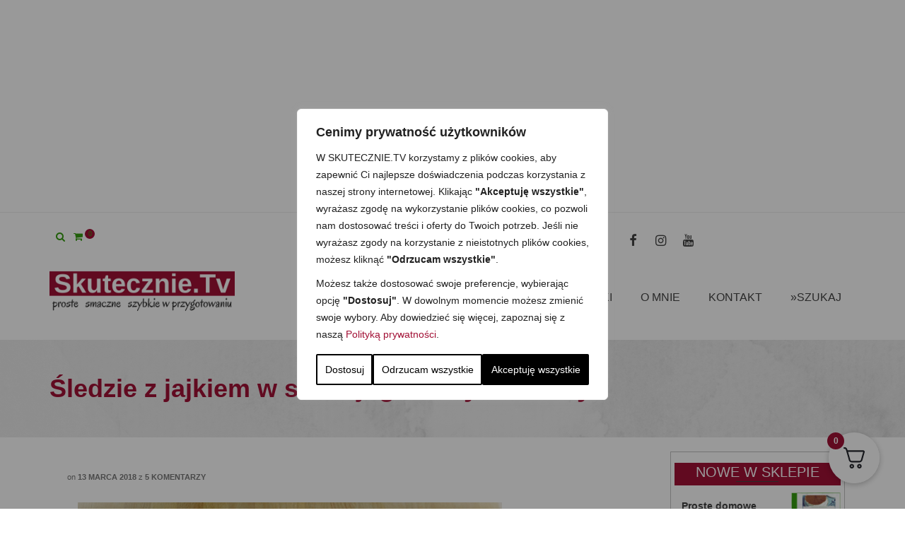

--- FILE ---
content_type: text/html; charset=UTF-8
request_url: https://skutecznie.tv/2018/03/sledzie-jajkiem-sosie-jogurtowym-curry/
body_size: 44558
content:
<!DOCTYPE html>
<!--[if lt IE 7]>      <html class="no-js lt-ie9 lt-ie8 lt-ie7" lang="pl-PL" itemscope="itemscope" itemtype="http://schema.org/WebPage"> <![endif]-->
<!--[if IE 7]>         <html class="no-js lt-ie9 lt-ie8" lang="pl-PL" itemscope="itemscope" itemtype="http://schema.org/WebPage"> <![endif]-->
<!--[if IE 8]>         <html class="no-js lt-ie9" lang="pl-PL" itemscope="itemscope" itemtype="http://schema.org/WebPage"> <![endif]-->
<!--[if gt IE 8]><!--> <html class="no-js" lang="pl-PL" itemscope="itemscope" itemtype="http://schema.org/WebPage"> <!--<![endif]-->
<head>
  <meta charset="UTF-8">
  <meta name="viewport" content="width=device-width, initial-scale=1.0">
  <meta name='robots' content='index, follow, max-image-preview:large, max-snippet:-1, max-video-preview:-1' />
	<style>img:is([sizes="auto" i],[sizes^="auto," i]){contain-intrinsic-size:3000px 1500px}</style>
	
	<!-- This site is optimized with the Yoast SEO plugin v26.7 - https://yoast.com/wordpress/plugins/seo/ -->
	<title>Śledzie z jajkiem w sosie jogurtowym z curry - Skutecznie.Tv | video przepisy na proste, smaczne i szybkie w przygotowaniu dania</title>
	<meta name="description" content="Dziś śledzie z jajkiem w sosie jogurtowym z curry. Jędrne, osnute nietypowym, ale smacznym sosem. Do sosu dodałam m.in. masło orzechowe (które fajnie go zagęściło) i pastę curry (mnóstwo smaku), zyskując tym samym szybką i smaczną przystawkę, przekąskę np. na imprezowy/świąteczny stół. Oraz na Wielkanoc. Czy kolację:)" />
	<link rel="canonical" href="https://skutecznie.tv/2018/03/sledzie-jajkiem-sosie-jogurtowym-curry/" />
	<meta name="twitter:label1" content="Napisane przez" />
	<meta name="twitter:data1" content="MaGda" />
	<meta name="twitter:label2" content="Szacowany czas czytania" />
	<meta name="twitter:data2" content="3 minuty" />
	<script type="application/ld+json" class="yoast-schema-graph">{"@context":"https://schema.org","@graph":[{"@type":"Article","@id":"https://skutecznie.tv/2018/03/sledzie-jajkiem-sosie-jogurtowym-curry/#article","isPartOf":{"@id":"https://skutecznie.tv/2018/03/sledzie-jajkiem-sosie-jogurtowym-curry/"},"author":{"name":"MaGda","@id":"https://skutecznie.tv/#/schema/person/7ee810550941d80face1e93e7498e840"},"headline":"Śledzie z jajkiem w sosie jogurtowym z curry","datePublished":"2018-03-13T06:35:20+00:00","dateModified":"2018-03-13T06:43:38+00:00","mainEntityOfPage":{"@id":"https://skutecznie.tv/2018/03/sledzie-jajkiem-sosie-jogurtowym-curry/"},"wordCount":541,"commentCount":5,"image":{"@id":"https://skutecznie.tv/2018/03/sledzie-jajkiem-sosie-jogurtowym-curry/#primaryimage"},"thumbnailUrl":"https://skutecznie.tv/wp-content/uploads/2018/03/sledzie-z-jajkiem-sos-jogurtowy-curry-a1.jpg","keywords":["mega proste"],"articleSection":["Bezglutenowa","Kolacja","Mega proste","Obiad","Przekąska","Przekąski Wytrawne","Przystawki","Przystawki i dodatki","Składnik: jajka i nabiał","Składnik: ryby i owoce morza","Sylwester i inne imprezowe","Wielkanoc","Wigilia i Boże Narodzenie","Zdrowe jedzenie"],"inLanguage":"pl-PL","potentialAction":[{"@type":"CommentAction","name":"Comment","target":["https://skutecznie.tv/2018/03/sledzie-jajkiem-sosie-jogurtowym-curry/#respond"]}]},{"@type":"WebPage","@id":"https://skutecznie.tv/2018/03/sledzie-jajkiem-sosie-jogurtowym-curry/","url":"https://skutecznie.tv/2018/03/sledzie-jajkiem-sosie-jogurtowym-curry/","name":"Śledzie z jajkiem w sosie jogurtowym z curry - Skutecznie.Tv | video przepisy na proste, smaczne i szybkie w przygotowaniu dania","isPartOf":{"@id":"https://skutecznie.tv/#website"},"primaryImageOfPage":{"@id":"https://skutecznie.tv/2018/03/sledzie-jajkiem-sosie-jogurtowym-curry/#primaryimage"},"image":{"@id":"https://skutecznie.tv/2018/03/sledzie-jajkiem-sosie-jogurtowym-curry/#primaryimage"},"thumbnailUrl":"https://skutecznie.tv/wp-content/uploads/2018/03/sledzie-z-jajkiem-sos-jogurtowy-curry-a1.jpg","datePublished":"2018-03-13T06:35:20+00:00","dateModified":"2018-03-13T06:43:38+00:00","author":{"@id":"https://skutecznie.tv/#/schema/person/7ee810550941d80face1e93e7498e840"},"description":"Dziś śledzie z jajkiem w sosie jogurtowym z curry. Jędrne, osnute nietypowym, ale smacznym sosem. Do sosu dodałam m.in. masło orzechowe (które fajnie go zagęściło) i pastę curry (mnóstwo smaku), zyskując tym samym szybką i smaczną przystawkę, przekąskę np. na imprezowy/świąteczny stół. Oraz na Wielkanoc. Czy kolację:)","breadcrumb":{"@id":"https://skutecznie.tv/2018/03/sledzie-jajkiem-sosie-jogurtowym-curry/#breadcrumb"},"inLanguage":"pl-PL","potentialAction":[{"@type":"ReadAction","target":["https://skutecznie.tv/2018/03/sledzie-jajkiem-sosie-jogurtowym-curry/"]}]},{"@type":"ImageObject","inLanguage":"pl-PL","@id":"https://skutecznie.tv/2018/03/sledzie-jajkiem-sosie-jogurtowym-curry/#primaryimage","url":"https://skutecznie.tv/wp-content/uploads/2018/03/sledzie-z-jajkiem-sos-jogurtowy-curry-a1.jpg","contentUrl":"https://skutecznie.tv/wp-content/uploads/2018/03/sledzie-z-jajkiem-sos-jogurtowy-curry-a1.jpg","width":600,"height":338,"caption":"Śledzie z jajkiem w sosie jogurtowym z curry"},{"@type":"BreadcrumbList","@id":"https://skutecznie.tv/2018/03/sledzie-jajkiem-sosie-jogurtowym-curry/#breadcrumb","itemListElement":[{"@type":"ListItem","position":1,"name":"Strona główna","item":"http://skutecznie.tv/"},{"@type":"ListItem","position":2,"name":"Śledzie z jajkiem w sosie jogurtowym z curry"}]},{"@type":"WebSite","@id":"https://skutecznie.tv/#website","url":"https://skutecznie.tv/","name":"Skutecznie.Tv | video przepisy na proste, smaczne i szybkie w przygotowaniu dania","description":"Proste, smaczne i szybkie w przygotowaniu dania. Video przepisy kulinarne i praktyczne filmiki krok-po-kroku. Kocham gotować, nie mam wiele czasu, więc robię to szybko i skutecznie:) Zapraszam!","potentialAction":[{"@type":"SearchAction","target":{"@type":"EntryPoint","urlTemplate":"https://skutecznie.tv/?s={search_term_string}"},"query-input":{"@type":"PropertyValueSpecification","valueRequired":true,"valueName":"search_term_string"}}],"inLanguage":"pl-PL"},{"@type":"Person","@id":"https://skutecznie.tv/#/schema/person/7ee810550941d80face1e93e7498e840","name":"MaGda","url":"https://skutecznie.tv/author/admin/"}]}</script>
	<!-- / Yoast SEO plugin. -->


<link rel='dns-prefetch' href='//fonts.googleapis.com' />
<link rel="alternate" type="application/rss+xml" title="Skutecznie.Tv | video przepisy na proste, smaczne i szybkie w przygotowaniu dania &raquo; Kanał z wpisami" href="https://skutecznie.tv/feed/" />
<link rel="alternate" type="application/rss+xml" title="Skutecznie.Tv | video przepisy na proste, smaczne i szybkie w przygotowaniu dania &raquo; Kanał z komentarzami" href="https://skutecznie.tv/comments/feed/" />
<link rel="alternate" type="application/rss+xml" title="Skutecznie.Tv | video przepisy na proste, smaczne i szybkie w przygotowaniu dania &raquo; Śledzie z jajkiem w sosie jogurtowym z curry Kanał z komentarzami" href="https://skutecznie.tv/2018/03/sledzie-jajkiem-sosie-jogurtowym-curry/feed/" />
		<!-- This site uses the Google Analytics by MonsterInsights plugin v9.11.1 - Using Analytics tracking - https://www.monsterinsights.com/ -->
							<script src="//www.googletagmanager.com/gtag/js?id=G-4VV3JR0PY8"  data-cfasync="false" data-wpfc-render="false" type="text/javascript" async></script>
			<script data-cfasync="false" data-wpfc-render="false" type="text/javascript">
				var mi_version = '9.11.1';
				var mi_track_user = true;
				var mi_no_track_reason = '';
								var MonsterInsightsDefaultLocations = {"page_location":"https:\/\/skutecznie.tv\/2018\/03\/sledzie-jajkiem-sosie-jogurtowym-curry\/"};
								if ( typeof MonsterInsightsPrivacyGuardFilter === 'function' ) {
					var MonsterInsightsLocations = (typeof MonsterInsightsExcludeQuery === 'object') ? MonsterInsightsPrivacyGuardFilter( MonsterInsightsExcludeQuery ) : MonsterInsightsPrivacyGuardFilter( MonsterInsightsDefaultLocations );
				} else {
					var MonsterInsightsLocations = (typeof MonsterInsightsExcludeQuery === 'object') ? MonsterInsightsExcludeQuery : MonsterInsightsDefaultLocations;
				}

								var disableStrs = [
										'ga-disable-G-4VV3JR0PY8',
									];

				/* Function to detect opted out users */
				function __gtagTrackerIsOptedOut() {
					for (var index = 0; index < disableStrs.length; index++) {
						if (document.cookie.indexOf(disableStrs[index] + '=true') > -1) {
							return true;
						}
					}

					return false;
				}

				/* Disable tracking if the opt-out cookie exists. */
				if (__gtagTrackerIsOptedOut()) {
					for (var index = 0; index < disableStrs.length; index++) {
						window[disableStrs[index]] = true;
					}
				}

				/* Opt-out function */
				function __gtagTrackerOptout() {
					for (var index = 0; index < disableStrs.length; index++) {
						document.cookie = disableStrs[index] + '=true; expires=Thu, 31 Dec 2099 23:59:59 UTC; path=/';
						window[disableStrs[index]] = true;
					}
				}

				if ('undefined' === typeof gaOptout) {
					function gaOptout() {
						__gtagTrackerOptout();
					}
				}
								window.dataLayer = window.dataLayer || [];

				window.MonsterInsightsDualTracker = {
					helpers: {},
					trackers: {},
				};
				if (mi_track_user) {
					function __gtagDataLayer() {
						dataLayer.push(arguments);
					}

					function __gtagTracker(type, name, parameters) {
						if (!parameters) {
							parameters = {};
						}

						if (parameters.send_to) {
							__gtagDataLayer.apply(null, arguments);
							return;
						}

						if (type === 'event') {
														parameters.send_to = monsterinsights_frontend.v4_id;
							var hookName = name;
							if (typeof parameters['event_category'] !== 'undefined') {
								hookName = parameters['event_category'] + ':' + name;
							}

							if (typeof MonsterInsightsDualTracker.trackers[hookName] !== 'undefined') {
								MonsterInsightsDualTracker.trackers[hookName](parameters);
							} else {
								__gtagDataLayer('event', name, parameters);
							}
							
						} else {
							__gtagDataLayer.apply(null, arguments);
						}
					}

					__gtagTracker('js', new Date());
					__gtagTracker('set', {
						'developer_id.dZGIzZG': true,
											});
					if ( MonsterInsightsLocations.page_location ) {
						__gtagTracker('set', MonsterInsightsLocations);
					}
										__gtagTracker('config', 'G-4VV3JR0PY8', {"forceSSL":"true"} );
										window.gtag = __gtagTracker;										(function () {
						/* https://developers.google.com/analytics/devguides/collection/analyticsjs/ */
						/* ga and __gaTracker compatibility shim. */
						var noopfn = function () {
							return null;
						};
						var newtracker = function () {
							return new Tracker();
						};
						var Tracker = function () {
							return null;
						};
						var p = Tracker.prototype;
						p.get = noopfn;
						p.set = noopfn;
						p.send = function () {
							var args = Array.prototype.slice.call(arguments);
							args.unshift('send');
							__gaTracker.apply(null, args);
						};
						var __gaTracker = function () {
							var len = arguments.length;
							if (len === 0) {
								return;
							}
							var f = arguments[len - 1];
							if (typeof f !== 'object' || f === null || typeof f.hitCallback !== 'function') {
								if ('send' === arguments[0]) {
									var hitConverted, hitObject = false, action;
									if ('event' === arguments[1]) {
										if ('undefined' !== typeof arguments[3]) {
											hitObject = {
												'eventAction': arguments[3],
												'eventCategory': arguments[2],
												'eventLabel': arguments[4],
												'value': arguments[5] ? arguments[5] : 1,
											}
										}
									}
									if ('pageview' === arguments[1]) {
										if ('undefined' !== typeof arguments[2]) {
											hitObject = {
												'eventAction': 'page_view',
												'page_path': arguments[2],
											}
										}
									}
									if (typeof arguments[2] === 'object') {
										hitObject = arguments[2];
									}
									if (typeof arguments[5] === 'object') {
										Object.assign(hitObject, arguments[5]);
									}
									if ('undefined' !== typeof arguments[1].hitType) {
										hitObject = arguments[1];
										if ('pageview' === hitObject.hitType) {
											hitObject.eventAction = 'page_view';
										}
									}
									if (hitObject) {
										action = 'timing' === arguments[1].hitType ? 'timing_complete' : hitObject.eventAction;
										hitConverted = mapArgs(hitObject);
										__gtagTracker('event', action, hitConverted);
									}
								}
								return;
							}

							function mapArgs(args) {
								var arg, hit = {};
								var gaMap = {
									'eventCategory': 'event_category',
									'eventAction': 'event_action',
									'eventLabel': 'event_label',
									'eventValue': 'event_value',
									'nonInteraction': 'non_interaction',
									'timingCategory': 'event_category',
									'timingVar': 'name',
									'timingValue': 'value',
									'timingLabel': 'event_label',
									'page': 'page_path',
									'location': 'page_location',
									'title': 'page_title',
									'referrer' : 'page_referrer',
								};
								for (arg in args) {
																		if (!(!args.hasOwnProperty(arg) || !gaMap.hasOwnProperty(arg))) {
										hit[gaMap[arg]] = args[arg];
									} else {
										hit[arg] = args[arg];
									}
								}
								return hit;
							}

							try {
								f.hitCallback();
							} catch (ex) {
							}
						};
						__gaTracker.create = newtracker;
						__gaTracker.getByName = newtracker;
						__gaTracker.getAll = function () {
							return [];
						};
						__gaTracker.remove = noopfn;
						__gaTracker.loaded = true;
						window['__gaTracker'] = __gaTracker;
					})();
									} else {
										console.log("");
					(function () {
						function __gtagTracker() {
							return null;
						}

						window['__gtagTracker'] = __gtagTracker;
						window['gtag'] = __gtagTracker;
					})();
									}
			</script>
							<!-- / Google Analytics by MonsterInsights -->
		<script data-optimized="1" type="text/javascript">window._wpemojiSettings={"baseUrl":"https:\/\/s.w.org\/images\/core\/emoji\/16.0.1\/72x72\/","ext":".png","svgUrl":"https:\/\/s.w.org\/images\/core\/emoji\/16.0.1\/svg\/","svgExt":".svg","source":{"concatemoji":"https:\/\/skutecznie.tv\/wp-includes\/js\/wp-emoji-release.min.js"}};
/*! This file is auto-generated */
!function(s,n){var o,i,e;function c(e){try{var t={supportTests:e,timestamp:(new Date).valueOf()};sessionStorage.setItem(o,JSON.stringify(t))}catch(e){}}function p(e,t,n){e.clearRect(0,0,e.canvas.width,e.canvas.height),e.fillText(t,0,0);var t=new Uint32Array(e.getImageData(0,0,e.canvas.width,e.canvas.height).data),a=(e.clearRect(0,0,e.canvas.width,e.canvas.height),e.fillText(n,0,0),new Uint32Array(e.getImageData(0,0,e.canvas.width,e.canvas.height).data));return t.every(function(e,t){return e===a[t]})}function u(e,t){e.clearRect(0,0,e.canvas.width,e.canvas.height),e.fillText(t,0,0);for(var n=e.getImageData(16,16,1,1),a=0;a<n.data.length;a++)if(0!==n.data[a])return!1;return!0}function f(e,t,n,a){switch(t){case"flag":return n(e,"\ud83c\udff3\ufe0f\u200d\u26a7\ufe0f","\ud83c\udff3\ufe0f\u200b\u26a7\ufe0f")?!1:!n(e,"\ud83c\udde8\ud83c\uddf6","\ud83c\udde8\u200b\ud83c\uddf6")&&!n(e,"\ud83c\udff4\udb40\udc67\udb40\udc62\udb40\udc65\udb40\udc6e\udb40\udc67\udb40\udc7f","\ud83c\udff4\u200b\udb40\udc67\u200b\udb40\udc62\u200b\udb40\udc65\u200b\udb40\udc6e\u200b\udb40\udc67\u200b\udb40\udc7f");case"emoji":return!a(e,"\ud83e\udedf")}return!1}function g(e,t,n,a){var r="undefined"!=typeof WorkerGlobalScope&&self instanceof WorkerGlobalScope?new OffscreenCanvas(300,150):s.createElement("canvas"),o=r.getContext("2d",{willReadFrequently:!0}),i=(o.textBaseline="top",o.font="600 32px Arial",{});return e.forEach(function(e){i[e]=t(o,e,n,a)}),i}function t(e){var t=s.createElement("script");t.src=e,t.defer=!0,s.head.appendChild(t)}"undefined"!=typeof Promise&&(o="wpEmojiSettingsSupports",i=["flag","emoji"],n.supports={everything:!0,everythingExceptFlag:!0},e=new Promise(function(e){s.addEventListener("DOMContentLoaded",e,{once:!0})}),new Promise(function(t){var n=function(){try{var e=JSON.parse(sessionStorage.getItem(o));if("object"==typeof e&&"number"==typeof e.timestamp&&(new Date).valueOf()<e.timestamp+604800&&"object"==typeof e.supportTests)return e.supportTests}catch(e){}return null}();if(!n){if("undefined"!=typeof Worker&&"undefined"!=typeof OffscreenCanvas&&"undefined"!=typeof URL&&URL.createObjectURL&&"undefined"!=typeof Blob)try{var e="postMessage("+g.toString()+"("+[JSON.stringify(i),f.toString(),p.toString(),u.toString()].join(",")+"));",a=new Blob([e],{type:"text/javascript"}),r=new Worker(URL.createObjectURL(a),{name:"wpTestEmojiSupports"});return void(r.onmessage=function(e){c(n=e.data),r.terminate(),t(n)})}catch(e){}c(n=g(i,f,p,u))}t(n)}).then(function(e){for(var t in e)n.supports[t]=e[t],n.supports.everything=n.supports.everything&&n.supports[t],"flag"!==t&&(n.supports.everythingExceptFlag=n.supports.everythingExceptFlag&&n.supports[t]);n.supports.everythingExceptFlag=n.supports.everythingExceptFlag&&!n.supports.flag,n.DOMReady=!1,n.readyCallback=function(){n.DOMReady=!0}}).then(function(){return e}).then(function(){var e;n.supports.everything||(n.readyCallback(),(e=n.source||{}).concatemoji?t(e.concatemoji):e.wpemoji&&e.twemoji&&(t(e.twemoji),t(e.wpemoji)))}))}((window,document),window._wpemojiSettings)</script>

<link data-optimized="1" rel='stylesheet' id='woosb-blocks-css' href='https://skutecznie.tv/wp-content/litespeed/css/352e71790abcbea952a29abd159959d2.css?ver=4b5f5' type='text/css' media='all' />
<style id='wp-emoji-styles-inline-css' type='text/css'>img.wp-smiley,img.emoji{display:inline!important;border:none!important;box-shadow:none!important;height:1em!important;width:1em!important;margin:0 0.07em!important;vertical-align:-0.1em!important;background:none!important;padding:0!important}</style>
<link data-optimized="1" rel='stylesheet' id='wp-block-library-css' href='https://skutecznie.tv/wp-content/litespeed/css/0e5d4c99a4b4a0c27231b0f47f14c4f6.css?ver=4c4f6' type='text/css' media='all' />
<style id='classic-theme-styles-inline-css' type='text/css'>
/*! This file is auto-generated */
.wp-block-button__link{color:#fff;background-color:#32373c;border-radius:9999px;box-shadow:none;text-decoration:none;padding:calc(.667em + 2px) calc(1.333em + 2px);font-size:1.125em}.wp-block-file__button{background:#32373c;color:#fff;text-decoration:none}</style>
<style id='global-styles-inline-css' type='text/css'>:root{--wp--preset--aspect-ratio--square:1;--wp--preset--aspect-ratio--4-3:4/3;--wp--preset--aspect-ratio--3-4:3/4;--wp--preset--aspect-ratio--3-2:3/2;--wp--preset--aspect-ratio--2-3:2/3;--wp--preset--aspect-ratio--16-9:16/9;--wp--preset--aspect-ratio--9-16:9/16;--wp--preset--color--black:#000;--wp--preset--color--cyan-bluish-gray:#abb8c3;--wp--preset--color--white:#fff;--wp--preset--color--pale-pink:#f78da7;--wp--preset--color--vivid-red:#cf2e2e;--wp--preset--color--luminous-vivid-orange:#ff6900;--wp--preset--color--luminous-vivid-amber:#fcb900;--wp--preset--color--light-green-cyan:#7bdcb5;--wp--preset--color--vivid-green-cyan:#00d084;--wp--preset--color--pale-cyan-blue:#8ed1fc;--wp--preset--color--vivid-cyan-blue:#0693e3;--wp--preset--color--vivid-purple:#9b51e0;--wp--preset--color--pinnacle-primary:#a21035;--wp--preset--color--pinnacle-primary-light:#a35968;--wp--preset--color--very-light-gray:#eee;--wp--preset--color--very-dark-gray:#444;--wp--preset--gradient--vivid-cyan-blue-to-vivid-purple:linear-gradient(135deg,rgba(6,147,227,1) 0%,rgb(155,81,224) 100%);--wp--preset--gradient--light-green-cyan-to-vivid-green-cyan:linear-gradient(135deg,rgb(122,220,180) 0%,rgb(0,208,130) 100%);--wp--preset--gradient--luminous-vivid-amber-to-luminous-vivid-orange:linear-gradient(135deg,rgba(252,185,0,1) 0%,rgba(255,105,0,1) 100%);--wp--preset--gradient--luminous-vivid-orange-to-vivid-red:linear-gradient(135deg,rgba(255,105,0,1) 0%,rgb(207,46,46) 100%);--wp--preset--gradient--very-light-gray-to-cyan-bluish-gray:linear-gradient(135deg,rgb(238,238,238) 0%,rgb(169,184,195) 100%);--wp--preset--gradient--cool-to-warm-spectrum:linear-gradient(135deg,rgb(74,234,220) 0%,rgb(151,120,209) 20%,rgb(207,42,186) 40%,rgb(238,44,130) 60%,rgb(251,105,98) 80%,rgb(254,248,76) 100%);--wp--preset--gradient--blush-light-purple:linear-gradient(135deg,rgb(255,206,236) 0%,rgb(152,150,240) 100%);--wp--preset--gradient--blush-bordeaux:linear-gradient(135deg,rgb(254,205,165) 0%,rgb(254,45,45) 50%,rgb(107,0,62) 100%);--wp--preset--gradient--luminous-dusk:linear-gradient(135deg,rgb(255,203,112) 0%,rgb(199,81,192) 50%,rgb(65,88,208) 100%);--wp--preset--gradient--pale-ocean:linear-gradient(135deg,rgb(255,245,203) 0%,rgb(182,227,212) 50%,rgb(51,167,181) 100%);--wp--preset--gradient--electric-grass:linear-gradient(135deg,rgb(202,248,128) 0%,rgb(113,206,126) 100%);--wp--preset--gradient--midnight:linear-gradient(135deg,rgb(2,3,129) 0%,rgb(40,116,252) 100%);--wp--preset--font-size--small:13px;--wp--preset--font-size--medium:20px;--wp--preset--font-size--large:36px;--wp--preset--font-size--x-large:42px;--wp--preset--spacing--20:0.44rem;--wp--preset--spacing--30:0.67rem;--wp--preset--spacing--40:1rem;--wp--preset--spacing--50:1.5rem;--wp--preset--spacing--60:2.25rem;--wp--preset--spacing--70:3.38rem;--wp--preset--spacing--80:5.06rem;--wp--preset--shadow--natural:6px 6px 9px rgba(0, 0, 0, 0.2);--wp--preset--shadow--deep:12px 12px 50px rgba(0, 0, 0, 0.4);--wp--preset--shadow--sharp:6px 6px 0px rgba(0, 0, 0, 0.2);--wp--preset--shadow--outlined:6px 6px 0px -3px rgba(255, 255, 255, 1), 6px 6px rgba(0, 0, 0, 1);--wp--preset--shadow--crisp:6px 6px 0px rgba(0, 0, 0, 1)}:where(.is-layout-flex){gap:.5em}:where(.is-layout-grid){gap:.5em}body .is-layout-flex{display:flex}.is-layout-flex{flex-wrap:wrap;align-items:center}.is-layout-flex>:is(*,div){margin:0}body .is-layout-grid{display:grid}.is-layout-grid>:is(*,div){margin:0}:where(.wp-block-columns.is-layout-flex){gap:2em}:where(.wp-block-columns.is-layout-grid){gap:2em}:where(.wp-block-post-template.is-layout-flex){gap:1.25em}:where(.wp-block-post-template.is-layout-grid){gap:1.25em}.has-black-color{color:var(--wp--preset--color--black)!important}.has-cyan-bluish-gray-color{color:var(--wp--preset--color--cyan-bluish-gray)!important}.has-white-color{color:var(--wp--preset--color--white)!important}.has-pale-pink-color{color:var(--wp--preset--color--pale-pink)!important}.has-vivid-red-color{color:var(--wp--preset--color--vivid-red)!important}.has-luminous-vivid-orange-color{color:var(--wp--preset--color--luminous-vivid-orange)!important}.has-luminous-vivid-amber-color{color:var(--wp--preset--color--luminous-vivid-amber)!important}.has-light-green-cyan-color{color:var(--wp--preset--color--light-green-cyan)!important}.has-vivid-green-cyan-color{color:var(--wp--preset--color--vivid-green-cyan)!important}.has-pale-cyan-blue-color{color:var(--wp--preset--color--pale-cyan-blue)!important}.has-vivid-cyan-blue-color{color:var(--wp--preset--color--vivid-cyan-blue)!important}.has-vivid-purple-color{color:var(--wp--preset--color--vivid-purple)!important}.has-black-background-color{background-color:var(--wp--preset--color--black)!important}.has-cyan-bluish-gray-background-color{background-color:var(--wp--preset--color--cyan-bluish-gray)!important}.has-white-background-color{background-color:var(--wp--preset--color--white)!important}.has-pale-pink-background-color{background-color:var(--wp--preset--color--pale-pink)!important}.has-vivid-red-background-color{background-color:var(--wp--preset--color--vivid-red)!important}.has-luminous-vivid-orange-background-color{background-color:var(--wp--preset--color--luminous-vivid-orange)!important}.has-luminous-vivid-amber-background-color{background-color:var(--wp--preset--color--luminous-vivid-amber)!important}.has-light-green-cyan-background-color{background-color:var(--wp--preset--color--light-green-cyan)!important}.has-vivid-green-cyan-background-color{background-color:var(--wp--preset--color--vivid-green-cyan)!important}.has-pale-cyan-blue-background-color{background-color:var(--wp--preset--color--pale-cyan-blue)!important}.has-vivid-cyan-blue-background-color{background-color:var(--wp--preset--color--vivid-cyan-blue)!important}.has-vivid-purple-background-color{background-color:var(--wp--preset--color--vivid-purple)!important}.has-black-border-color{border-color:var(--wp--preset--color--black)!important}.has-cyan-bluish-gray-border-color{border-color:var(--wp--preset--color--cyan-bluish-gray)!important}.has-white-border-color{border-color:var(--wp--preset--color--white)!important}.has-pale-pink-border-color{border-color:var(--wp--preset--color--pale-pink)!important}.has-vivid-red-border-color{border-color:var(--wp--preset--color--vivid-red)!important}.has-luminous-vivid-orange-border-color{border-color:var(--wp--preset--color--luminous-vivid-orange)!important}.has-luminous-vivid-amber-border-color{border-color:var(--wp--preset--color--luminous-vivid-amber)!important}.has-light-green-cyan-border-color{border-color:var(--wp--preset--color--light-green-cyan)!important}.has-vivid-green-cyan-border-color{border-color:var(--wp--preset--color--vivid-green-cyan)!important}.has-pale-cyan-blue-border-color{border-color:var(--wp--preset--color--pale-cyan-blue)!important}.has-vivid-cyan-blue-border-color{border-color:var(--wp--preset--color--vivid-cyan-blue)!important}.has-vivid-purple-border-color{border-color:var(--wp--preset--color--vivid-purple)!important}.has-vivid-cyan-blue-to-vivid-purple-gradient-background{background:var(--wp--preset--gradient--vivid-cyan-blue-to-vivid-purple)!important}.has-light-green-cyan-to-vivid-green-cyan-gradient-background{background:var(--wp--preset--gradient--light-green-cyan-to-vivid-green-cyan)!important}.has-luminous-vivid-amber-to-luminous-vivid-orange-gradient-background{background:var(--wp--preset--gradient--luminous-vivid-amber-to-luminous-vivid-orange)!important}.has-luminous-vivid-orange-to-vivid-red-gradient-background{background:var(--wp--preset--gradient--luminous-vivid-orange-to-vivid-red)!important}.has-very-light-gray-to-cyan-bluish-gray-gradient-background{background:var(--wp--preset--gradient--very-light-gray-to-cyan-bluish-gray)!important}.has-cool-to-warm-spectrum-gradient-background{background:var(--wp--preset--gradient--cool-to-warm-spectrum)!important}.has-blush-light-purple-gradient-background{background:var(--wp--preset--gradient--blush-light-purple)!important}.has-blush-bordeaux-gradient-background{background:var(--wp--preset--gradient--blush-bordeaux)!important}.has-luminous-dusk-gradient-background{background:var(--wp--preset--gradient--luminous-dusk)!important}.has-pale-ocean-gradient-background{background:var(--wp--preset--gradient--pale-ocean)!important}.has-electric-grass-gradient-background{background:var(--wp--preset--gradient--electric-grass)!important}.has-midnight-gradient-background{background:var(--wp--preset--gradient--midnight)!important}.has-small-font-size{font-size:var(--wp--preset--font-size--small)!important}.has-medium-font-size{font-size:var(--wp--preset--font-size--medium)!important}.has-large-font-size{font-size:var(--wp--preset--font-size--large)!important}.has-x-large-font-size{font-size:var(--wp--preset--font-size--x-large)!important}:where(.wp-block-post-template.is-layout-flex){gap:1.25em}:where(.wp-block-post-template.is-layout-grid){gap:1.25em}:where(.wp-block-columns.is-layout-flex){gap:2em}:where(.wp-block-columns.is-layout-grid){gap:2em}:root :where(.wp-block-pullquote){font-size:1.5em;line-height:1.6}</style>
<style id='woocommerce-inline-inline-css' type='text/css'>.woocommerce form .form-row .required{visibility:visible}</style>
<link data-optimized="1" rel='stylesheet' id='woosb-frontend-css' href='https://skutecznie.tv/wp-content/litespeed/css/9f4860f753a2fbc616b2a7f61dab9fdb.css?ver=2d63a' type='text/css' media='all' />
<link data-optimized="1" rel='stylesheet' id='parent-style-css' href='https://skutecznie.tv/wp-content/litespeed/css/a9b80501849d7fc1bfed80e979ca2177.css?ver=a2177' type='text/css' media='all' />
<link data-optimized="1" rel='stylesheet' id='child-style-css' href='https://skutecznie.tv/wp-content/litespeed/css/fed408d32e852e767a26735ded86e57b.css?ver=6e57b' type='text/css' media='all' />
<link data-optimized="1" rel='stylesheet' id='fkcart-style-css' href='https://skutecznie.tv/wp-content/litespeed/css/ad9d97baa2193645d4da1f98dbbb32dd.css?ver=7d176' type='text/css' media='all' />
<style id='fkcart-style-inline-css' type='text/css'>:root{--fkcart-primary-bg-color:#a21035;--fkcart-primary-font-color:#ffffff;--fkcart-primary-text-color:#24272d;--fkcart-secondary-text-color:#24272dbe;--fkcart-strike-through-price-text-color:#24272d;--fkcart-saving-text-price-color:#5BA238;--fkcart-coupon-text-price-color:#5BA238;--fkcart-accent-color:#a21035;--fkcart-border-color:#eaeaec;--fkcart-error-color:#B00C0C;--fkcart-error-bg-color:#FFF0F0;--fkcart-reward-color:#f1b51e;--fkcart-progress-bar-icon-color:#353030;--fkcart-progress-bar-active-icon-color:#ffffff;--fkcart-progress-bar-bg-color-active-icon:#2DA815;--fkcart-progress-bar-active-color:#2DA815;--fkcart-bg-color:#ffffff;--fkcart-slider-desktop-width:420px;--fkcart-slider-mobile-width:100%;--fkcart-animation-duration:0.4s;--fkcart-panel-color:#f7f7f7;--fkcart-color-black:#000000;--fkcart-success-color:#5BA238;--fkcart-success-bg-color:#EFF6EB;--fkcart-toggle-bg-color:#ffffff;--fkcart-toggle-icon-color:#24272d;--fkcart-toggle-count-bg-color:#a21035;--fkcart-toggle-count-font-color:#ffffff;--fkcart-progressbar-active-color:#a21035;--fkcart-toggle-border-radius:50%;--fkcart-toggle-size:36;--fkcart-border-radius:3px;--fkcart-menu-icon-size:35px;--fkcart-menu-text-size:16px}:root{--fkcart-spl-addon-special-addon-image-width:48px;--fkcart-spl-addon-special-addon-image-height:48px;--fkcart-spl-addon-toggle-color:#24272d;--fkcart-spl-addon-bg-color:#f7f7f7;--fkcart-spl-addon-heading-color:#24272d;--fkcart-spl-addon-description-color:#24272d}</style>
<style id='kadence-blocks-global-variables-inline-css' type='text/css'>:root{--global-kb-font-size-sm:clamp(0.8rem, 0.73rem + 0.217vw, 0.9rem);--global-kb-font-size-md:clamp(1.1rem, 0.995rem + 0.326vw, 1.25rem);--global-kb-font-size-lg:clamp(1.75rem, 1.576rem + 0.543vw, 2rem);--global-kb-font-size-xl:clamp(2.25rem, 1.728rem + 1.63vw, 3rem);--global-kb-font-size-xxl:clamp(2.5rem, 1.456rem + 3.26vw, 4rem);--global-kb-font-size-xxxl:clamp(2.75rem, 0.489rem + 7.065vw, 6rem)}:root{--global-palette1:#3182CE;--global-palette2:#2B6CB0;--global-palette3:#1A202C;--global-palette4:#2D3748;--global-palette5:#4A5568;--global-palette6:#718096;--global-palette7:#EDF2F7;--global-palette8:#F7FAFC;--global-palette9:#ffffff}</style>
<link data-optimized="1" rel='stylesheet' id='pinnacle_theme-css' href='https://skutecznie.tv/wp-content/litespeed/css/5003bb2b0438524e6374b1fd1a0566cb.css?ver=4fd01' type='text/css' media='all' />
<link data-optimized="1" rel='stylesheet' id='pinnacle_skin-css' href='https://skutecznie.tv/wp-content/litespeed/css/1ef778dba7d6102834583b7479f16b4b.css?ver=16b4b' type='text/css' media='all' />
<link data-optimized="1" rel='stylesheet' id='pinnacle_child-css' href='https://skutecznie.tv/wp-content/litespeed/css/fed408d32e852e767a26735ded86e57b.css?ver=6e57b' type='text/css' media='all' />
<link data-optimized="1" rel='stylesheet' id='redux-google-fonts-pinnacle-css' href='https://skutecznie.tv/wp-content/litespeed/css/ef42b530a00dadb4b9636914c0a039df.css?ver=039df' type='text/css' media='all' />
<script type="text/template" id="tmpl-variation-template">
	<div class="woocommerce-variation-description">{{{ data.variation.variation_description }}}</div>
	<div class="woocommerce-variation-price">{{{ data.variation.price_html }}}</div>
	<div class="woocommerce-variation-availability">{{{ data.variation.availability_html }}}</div>
</script>
<script type="text/template" id="tmpl-unavailable-variation-template">
	<p role="alert">Przepraszamy, ten produkt jest niedostępny. Prosimy wybrać inną kombinację.</p>
</script>
<script type="text/javascript" id="webtoffee-cookie-consent-js-extra">
/* <![CDATA[ */
var _wccConfig = {"_ipData":[],"_assetsURL":"https:\/\/skutecznie.tv\/wp-content\/plugins\/webtoffee-cookie-consent\/lite\/frontend\/images\/","_publicURL":"https:\/\/skutecznie.tv","_categories":[{"name":"Niezb\u0119dne","slug":"necessary","isNecessary":true,"ccpaDoNotSell":true,"cookies":[{"cookieID":"wt_consent","domain":"skutecznie.tv","provider":""},{"cookieID":"wpEmojiSettingsSupports","domain":"skutecznie.tv","provider":""},{"cookieID":"m","domain":"m.stripe.com","provider":"stripe.com"},{"cookieID":"__stripe_mid","domain":".skutecznie.tv","provider":"stripe.com"},{"cookieID":"__stripe_sid","domain":".skutecznie.tv","provider":"stripe.com"},{"cookieID":"__cf_bm","domain":".hcaptcha.com","provider":"cloudflare.com"},{"cookieID":"VISITOR_PRIVACY_METADATA","domain":".youtube.com","provider":"youtube.com"}],"active":true,"defaultConsent":{"gdpr":true,"ccpa":true},"foundNoCookieScript":false},{"name":"Funkcjonalne","slug":"functional","isNecessary":false,"ccpaDoNotSell":true,"cookies":[{"cookieID":"VISITOR_INFO1_LIVE","domain":".youtube.com","provider":"youtube.com"},{"cookieID":"yt-remote-connected-devices","domain":"youtube.com","provider":"youtube.com"},{"cookieID":"ytidb::LAST_RESULT_ENTRY_KEY","domain":"youtube.com","provider":"youtube.com"},{"cookieID":"yt-remote-device-id","domain":"youtube.com","provider":"youtube.com"},{"cookieID":"yt-remote-session-name","domain":"youtube.com","provider":"youtube.com"},{"cookieID":"yt-remote-fast-check-period","domain":"youtube.com","provider":"youtube.com"},{"cookieID":"yt-remote-session-app","domain":"youtube.com","provider":"youtube.com"},{"cookieID":"yt-remote-cast-available","domain":"youtube.com","provider":"youtube.com"},{"cookieID":"yt-remote-cast-installed","domain":"youtube.com","provider":"youtube.com"}],"active":true,"defaultConsent":{"gdpr":false,"ccpa":false},"foundNoCookieScript":false},{"name":"Analityczne","slug":"analytics","isNecessary":false,"ccpaDoNotSell":true,"cookies":[{"cookieID":"_ga_*","domain":".skutecznie.tv","provider":"google-analytics.com|googletagmanager.com\/gtag\/js"},{"cookieID":"_ga","domain":".skutecznie.tv","provider":"google-analytics.com|googletagmanager.com\/gtag\/js"},{"cookieID":"sbjs_migrations","domain":".skutecznie.tv","provider":"sourcebuster.min.js"},{"cookieID":"sbjs_current_add","domain":".skutecznie.tv","provider":"sourcebuster.min.js"},{"cookieID":"sbjs_first_add","domain":".skutecznie.tv","provider":"sourcebuster.min.js"},{"cookieID":"sbjs_current","domain":".skutecznie.tv","provider":"sourcebuster.min.js"},{"cookieID":"sbjs_first","domain":".skutecznie.tv","provider":"sourcebuster.min.js"},{"cookieID":"sbjs_udata","domain":".skutecznie.tv","provider":"sourcebuster.min.js"},{"cookieID":"sbjs_session","domain":".skutecznie.tv","provider":"sourcebuster.min.js"},{"cookieID":"YSC","domain":".youtube.com","provider":"youtube.com"}],"active":true,"defaultConsent":{"gdpr":false,"ccpa":false},"foundNoCookieScript":false},{"name":"Wydajno\u015bciowe","slug":"performance","isNecessary":false,"ccpaDoNotSell":true,"cookies":[],"active":true,"defaultConsent":{"gdpr":false,"ccpa":false},"foundNoCookieScript":false},{"name":"Reklamowe","slug":"advertisement","isNecessary":false,"ccpaDoNotSell":true,"cookies":[{"cookieID":"NID","domain":".google.com","provider":"google.com"},{"cookieID":"yt.innertube::nextId","domain":"youtube.com","provider":"youtube.com"},{"cookieID":"yt.innertube::requests","domain":"youtube.com","provider":"youtube.com"}],"active":true,"defaultConsent":{"gdpr":false,"ccpa":false},"foundNoCookieScript":false},{"name":"Inne","slug":"others","isNecessary":false,"ccpaDoNotSell":true,"cookies":[{"cookieID":"wffn_flt","domain":".skutecznie.tv","provider":""},{"cookieID":"wffn_timezone","domain":".skutecznie.tv","provider":""},{"cookieID":"wffn_is_mobile","domain":".skutecznie.tv","provider":""},{"cookieID":"wffn_browser","domain":".skutecznie.tv","provider":""},{"cookieID":"wffn_referrer","domain":".skutecznie.tv","provider":""},{"cookieID":"wffn_fl_url","domain":".skutecznie.tv","provider":""},{"cookieID":"__eoi","domain":".skutecznie.tv","provider":""},{"cookieID":"fkcart_cart_qty","domain":"skutecznie.tv","provider":""},{"cookieID":"fkcart_cart_total","domain":"skutecznie.tv","provider":""},{"cookieID":"nv7777","domain":".onnetwork.tv","provider":""},{"cookieID":"nd100","domain":".onnetwork.tv","provider":""},{"cookieID":"nv7389","domain":".onnetwork.tv","provider":""},{"cookieID":"nd102","domain":".onnetwork.tv","provider":""},{"cookieID":"nv25070","domain":".onnetwork.tv","provider":""},{"cookieID":"nd1563","domain":".onnetwork.tv","provider":""},{"cookieID":"nv9251","domain":".onnetwork.tv","provider":""},{"cookieID":"nd1175","domain":".onnetwork.tv","provider":""},{"cookieID":"nv9068","domain":".onnetwork.tv","provider":""},{"cookieID":"nd1171","domain":".onnetwork.tv","provider":""},{"cookieID":"nv36027","domain":".onnetwork.tv","provider":""},{"cookieID":"nd1998","domain":".onnetwork.tv","provider":""},{"cookieID":"__Secure-YENID","domain":".youtube.com","provider":""},{"cookieID":"nv28235","domain":".onnetwork.tv","provider":""},{"cookieID":"nd1758","domain":".onnetwork.tv","provider":""},{"cookieID":"TDDC","domain":"skutecznie.tv","provider":""},{"cookieID":"hmt_id","domain":"api.hcaptcha.com","provider":""},{"cookieID":"__cflb","domain":"api.hcaptcha.com","provider":""},{"cookieID":"__Secure-ROLLOUT_TOKEN","domain":".youtube.com","provider":""},{"cookieID":"__Secure-YEC","domain":".youtube.com","provider":""},{"cookieID":"nv36028","domain":".onnetwork.tv","provider":""},{"cookieID":"nv26034","domain":".onnetwork.tv","provider":""},{"cookieID":"nd1651","domain":".onnetwork.tv","provider":""},{"cookieID":"nv26037","domain":".onnetwork.tv","provider":""},{"cookieID":"nd1646","domain":".onnetwork.tv","provider":""},{"cookieID":"nv9250","domain":".onnetwork.tv","provider":""},{"cookieID":"nv7388","domain":".onnetwork.tv","provider":""},{"cookieID":"nv25069","domain":".onnetwork.tv","provider":""},{"cookieID":"nv7778","domain":".onnetwork.tv","provider":""},{"cookieID":"nv26035","domain":".onnetwork.tv","provider":""},{"cookieID":"nd1647","domain":".onnetwork.tv","provider":""},{"cookieID":"nv26038","domain":".onnetwork.tv","provider":""},{"cookieID":"nd1645","domain":".onnetwork.tv","provider":""},{"cookieID":"nv26032","domain":".onnetwork.tv","provider":""},{"cookieID":"nd1652","domain":".onnetwork.tv","provider":""},{"cookieID":"nv9067","domain":".onnetwork.tv","provider":""},{"cookieID":"nv28234","domain":".onnetwork.tv","provider":""}],"active":true,"defaultConsent":{"gdpr":false,"ccpa":false},"foundNoCookieScript":false}],"_activeLaw":"gdpr","_rootDomain":"","_block":"1","_showBanner":"1","_bannerConfig":{"GDPR":{"settings":{"type":"popup","position":"center","applicableLaw":"gdpr","preferenceCenter":"center","selectedRegion":"ALL","consentExpiry":365,"shortcodes":[{"key":"wcc_readmore","content":"<a href=\"#\" class=\"wcc-policy\" aria-label=\"Polityka Cookie\" target=\"_blank\" rel=\"noopener\" data-tag=\"readmore-button\">Polityka Cookie<\/a>","tag":"readmore-button","status":false,"attributes":{"rel":"nofollow","target":"_blank"}},{"key":"wcc_show_desc","content":"<button class=\"wcc-show-desc-btn\" data-tag=\"show-desc-button\" aria-label=\"Poka\u017c wi\u0119cej\">Poka\u017c wi\u0119cej<\/button>","tag":"show-desc-button","status":true,"attributes":[]},{"key":"wcc_hide_desc","content":"<button class=\"wcc-show-desc-btn\" data-tag=\"hide-desc-button\" aria-label=\"Poka\u017c mniej\">Poka\u017c mniej<\/button>","tag":"hide-desc-button","status":true,"attributes":[]},{"key":"wcc_category_toggle_label","content":"[wcc_{{status}}_category_label] [wcc_preference_{{category_slug}}_title]","tag":"","status":true,"attributes":[]},{"key":"wcc_enable_category_label","content":"W\u0142\u0105czy\u0107","tag":"","status":true,"attributes":[]},{"key":"wcc_disable_category_label","content":"Wy\u0142\u0105czy\u0107","tag":"","status":true,"attributes":[]},{"key":"wcc_video_placeholder","content":"<div class=\"video-placeholder-normal\" data-tag=\"video-placeholder\" id=\"[UNIQUEID]\"><p class=\"video-placeholder-text-normal\" data-tag=\"placeholder-title\">Prosimy o zaakceptowanie {category} zgody na pliki cookie<\/p><\/div>","tag":"","status":true,"attributes":[]},{"key":"wcc_enable_optout_label","content":"W\u0142\u0105czy\u0107","tag":"","status":true,"attributes":[]},{"key":"wcc_disable_optout_label","content":"Wy\u0142\u0105czy\u0107","tag":"","status":true,"attributes":[]},{"key":"wcc_optout_toggle_label","content":"[wcc_{{status}}_optout_label] [wcc_optout_option_title]","tag":"","status":true,"attributes":[]},{"key":"wcc_optout_option_title","content":"Nie sprzedawaj i nie udost\u0119pniaj moich danych osobowych","tag":"","status":true,"attributes":[]},{"key":"wcc_optout_close_label","content":"Blisko","tag":"","status":true,"attributes":[]}],"bannerEnabled":true},"behaviours":{"reloadBannerOnAccept":false,"loadAnalyticsByDefault":false,"animations":{"onLoad":"animate","onHide":"sticky"}},"config":{"revisitConsent":{"status":true,"tag":"revisit-consent","position":"bottom-left","meta":{"url":"#"},"styles":[],"elements":{"title":{"type":"text","tag":"revisit-consent-title","status":true,"styles":{"color":"#0056a7"}}}},"preferenceCenter":{"toggle":{"status":true,"tag":"detail-category-toggle","type":"toggle","states":{"active":{"styles":{"background-color":"#000000"}},"inactive":{"styles":{"background-color":"#D0D5D2"}}}},"poweredBy":{"status":false,"tag":"detail-powered-by","styles":{"background-color":"#EDEDED","color":"#293C5B"}}},"categoryPreview":{"status":false,"toggle":{"status":true,"tag":"detail-category-preview-toggle","type":"toggle","states":{"active":{"styles":{"background-color":"#000000"}},"inactive":{"styles":{"background-color":"#D0D5D2"}}}}},"videoPlaceholder":{"status":true,"styles":{"background-color":"#000000","border-color":"#000000","color":"#ffffff"}},"readMore":{"status":false,"tag":"readmore-button","type":"link","meta":{"noFollow":true,"newTab":true},"styles":{"color":"#000000","background-color":"transparent","border-color":"transparent"}},"auditTable":{"status":true},"optOption":{"status":true,"toggle":{"status":true,"tag":"optout-option-toggle","type":"toggle","states":{"active":{"styles":{"background-color":"#000000"}},"inactive":{"styles":{"background-color":"#FFFFFF"}}}},"gpcOption":false}}}},"_version":"3.4.7","_logConsent":"1","_tags":[{"tag":"accept-button","styles":{"color":"#FFFFFF","background-color":"#000000","border-color":"#000000"}},{"tag":"reject-button","styles":{"color":"#000000","background-color":"transparent","border-color":"#000000"}},{"tag":"settings-button","styles":{"color":"#000000","background-color":"transparent","border-color":"#000000"}},{"tag":"readmore-button","styles":{"color":"#000000","background-color":"transparent","border-color":"transparent"}},{"tag":"donotsell-button","styles":{"color":"#1863dc","background-color":"transparent","border-color":"transparent"}},{"tag":"accept-button","styles":{"color":"#FFFFFF","background-color":"#000000","border-color":"#000000"}},{"tag":"revisit-consent","styles":[]}],"_rtl":"","_lawSelected":["GDPR"],"_restApiUrl":"https:\/\/directory.cookieyes.com\/api\/v1\/ip","_renewConsent":"","_restrictToCA":"","_customEvents":"","_ccpaAllowedRegions":[],"_gdprAllowedRegions":[],"_closeButtonAction":"reject","_ssl":"1","_providersToBlock":[{"re":"youtube.com","categories":["functional","analytics","advertisement"]},{"re":"sourcebuster.min.js","categories":["analytics"]},{"re":"google.com","categories":["advertisement"]}]};
var _wccStyles = {"css":{"GDPR":".wcc-overlay{background: #000000; opacity: 0.4; position: fixed; top: 0; left: 0; width: 100%; height: 100%; z-index: 9999999;}.wcc-popup-overflow{overflow: hidden;}.wcc-hide{display: none;}.wcc-btn-revisit-wrapper{display: flex; padding: 6px; border-radius: 8px; opacity: 0px; background-color:#ffffff; box-shadow: 0px 3px 10px 0px #798da04d;  align-items: center; justify-content: center;  position: fixed; z-index: 999999; cursor: pointer;}.wcc-revisit-bottom-left{bottom: 15px; left: 15px;}.wcc-revisit-bottom-right{bottom: 15px; right: 15px;}.wcc-btn-revisit-wrapper .wcc-btn-revisit{display: flex; align-items: center; justify-content: center; background: none; border: none; cursor: pointer; position: relative; margin: 0; padding: 0;}.wcc-btn-revisit-wrapper .wcc-btn-revisit img{max-width: fit-content; margin: 0; } .wcc-btn-revisit-wrapper .wcc-revisit-help-text{font-size:14px; margin-left:4px; display:none;}.wcc-btn-revisit-wrapper:hover .wcc-revisit-help-text, .wcc-btn-revisit-wrapper:focus-within .wcc-revisit-help-text { display: block;}.wcc-revisit-hide{display: none;}.wcc-preference-btn:hover{cursor:pointer; text-decoration:underline;}.wcc-cookie-audit-table { font-family: inherit; border-collapse: collapse; width: 100%;} .wcc-cookie-audit-table th, .wcc-cookie-audit-table td {text-align: left; padding: 10px; font-size: 12px; color: #000000; word-break: normal; background-color: #d9dfe7; border: 1px solid #cbced6;} .wcc-cookie-audit-table tr:nth-child(2n + 1) td { background: #f1f5fa; }.wcc-consent-container{position: fixed; width: 440px; box-sizing: border-box; z-index: 99999999; transform: translate(-50%, -50%); border-radius: 6px;}.wcc-consent-container .wcc-consent-bar{background: #ffffff; border: 1px solid; padding: 20px 26px; border-radius: 6px; box-shadow: 0 -1px 10px 0 #acabab4d;}.wcc-consent-bar .wcc-banner-btn-close{position: absolute; right: 14px; top: 14px; background: none; border: none; cursor: pointer; padding: 0; margin: 0; height: auto; width: auto; min-height: 0; line-height: 0; text-shadow: none; box-shadow: none;}.wcc-consent-bar .wcc-banner-btn-close img{height: 10px; width: 10px; margin: 0;}.wcc-popup-center{top: 50%; left: 50%;}.wcc-custom-brand-logo-wrapper .wcc-custom-brand-logo{width: 100px; height: auto; margin: 0 0 12px 0;}.wcc-notice .wcc-title{color: #212121; font-weight: 700; font-size: 18px; line-height: 24px; margin: 0 0 12px 0; word-break: break-word;}.wcc-notice-des *{font-size: 14px;}.wcc-notice-des{color: #212121; font-size: 14px; line-height: 24px; font-weight: 400;}.wcc-notice-des img{min-height: 25px; min-width: 25px;}.wcc-consent-bar .wcc-notice-des p{color: inherit; margin-top: 0; word-break: break-word;}.wcc-notice-des p:last-child{margin-bottom: 0;}.wcc-notice-des a.wcc-policy,.wcc-notice-des button.wcc-policy{font-size: 14px; color: #1863dc; white-space: nowrap; cursor: pointer; background: transparent; border: 1px solid; text-decoration: underline;}.wcc-notice-des button.wcc-policy{padding: 0;}.wcc-notice-des a.wcc-policy:focus-visible,.wcc-consent-bar .wcc-banner-btn-close:focus-visible,.wcc-notice-des button.wcc-policy:focus-visible,.wcc-preference-content-wrapper .wcc-show-desc-btn:focus-visible,.wcc-accordion-header .wcc-accordion-btn:focus-visible,.wcc-preference-header .wcc-btn-close:focus-visible,.wcc-switch input[type=\"checkbox\"]:focus-visible,.wcc-btn:focus-visible{outline: 2px solid #1863dc; outline-offset: 2px;}.wcc-btn:focus:not(:focus-visible),.wcc-accordion-header .wcc-accordion-btn:focus:not(:focus-visible),.wcc-preference-content-wrapper .wcc-show-desc-btn:focus:not(:focus-visible),.wcc-btn-revisit-wrapper .wcc-btn-revisit:focus:not(:focus-visible),.wcc-preference-header .wcc-btn-close:focus:not(:focus-visible),.wcc-consent-bar .wcc-banner-btn-close:focus:not(:focus-visible){outline: 0;}button.wcc-show-desc-btn:not(:hover):not(:active){color: #1863dc; background: transparent;}button.wcc-accordion-btn:not(:hover):not(:active),button.wcc-banner-btn-close:not(:hover):not(:active),button.wcc-btn-close:not(:hover):not(:active),button.wcc-btn-revisit:not(:hover):not(:active){background: transparent;}.wcc-consent-bar button:hover,.wcc-modal.wcc-modal-open button:hover,.wcc-consent-bar button:focus,.wcc-modal.wcc-modal-open button:focus{text-decoration: none;}.wcc-notice-btn-wrapper{display: flex; justify-content: center; align-items: center; flex-wrap: wrap; gap: 8px; margin-top: 16px;}.wcc-notice-btn-wrapper .wcc-btn{text-shadow: none; box-shadow: none;}.wcc-btn{flex: auto; max-width: 100%; font-size: 14px; font-family: inherit; line-height: 24px; padding: 8px; font-weight: 500; border-radius: 2px; cursor: pointer; text-align: center; text-transform: none; min-height: 0;}.wcc-btn:hover{opacity: 0.8;}.wcc-btn-customize{color: #1863dc; background: transparent; border: 2px solid #1863dc;}.wcc-btn-reject{color: #1863dc; background: transparent; border: 2px solid #1863dc;}.wcc-btn-accept{background: #1863dc; color: #ffffff; border: 2px solid #1863dc;}.wcc-btn:last-child{margin-right: 0;}@media (max-width: 576px){.wcc-box-bottom-left{bottom: 0; left: 0;}.wcc-box-bottom-right{bottom: 0; right: 0;}.wcc-box-top-left{top: 0; left: 0;}.wcc-box-top-right{top: 0; right: 0;}}@media (max-width: 440px){.wcc-popup-center{width: 100%; max-width: 100%;}.wcc-consent-container .wcc-consent-bar{padding: 20px 0;}.wcc-custom-brand-logo-wrapper, .wcc-notice .wcc-title, .wcc-notice-des, .wcc-notice-btn-wrapper{padding: 0 24px;}.wcc-notice-des{max-height: 40vh; overflow-y: scroll;}.wcc-notice-btn-wrapper{flex-direction: column; gap: 10px;}.wcc-btn{width: 100%;}.wcc-notice-btn-wrapper .wcc-btn-customize{order: 2;}.wcc-notice-btn-wrapper .wcc-btn-reject{order: 3;}.wcc-notice-btn-wrapper .wcc-btn-accept{order: 1;}}@media (max-width: 352px){.wcc-notice .wcc-title{font-size: 16px;}.wcc-notice-des *{font-size: 12px;}.wcc-notice-des, .wcc-btn, .wcc-notice-des a.wcc-policy{font-size: 12px;}}.wcc-modal.wcc-modal-open{display: flex; visibility: visible; -webkit-transform: translate(-50%, -50%); -moz-transform: translate(-50%, -50%); -ms-transform: translate(-50%, -50%); -o-transform: translate(-50%, -50%); transform: translate(-50%, -50%); top: 50%; left: 50%; transition: all 1s ease;}.wcc-modal{box-shadow: 0 32px 68px rgba(0, 0, 0, 0.3); margin: 0 auto; position: fixed; max-width: 100%; background: #ffffff; top: 50%; box-sizing: border-box; border-radius: 6px; z-index: 999999999; color: #212121; -webkit-transform: translate(-50%, 100%); -moz-transform: translate(-50%, 100%); -ms-transform: translate(-50%, 100%); -o-transform: translate(-50%, 100%); transform: translate(-50%, 100%); visibility: hidden; transition: all 0s ease;}.wcc-preference-center{max-height: 79vh; overflow: hidden; width: 845px; overflow: hidden; flex: 1 1 0; display: flex; flex-direction: column; border-radius: 6px;}.wcc-preference-header{display: flex; align-items: center; justify-content: space-between; padding: 22px 24px; border-bottom: 1px solid;}.wcc-preference-header .wcc-preference-title{font-size: 18px; font-weight: 700; line-height: 24px; word-break: break-word;}.wcc-google-privacy-url a {text-decoration:none;color: #1863dc;cursor:pointer;} .wcc-preference-header .wcc-btn-close{cursor: pointer; vertical-align: middle; padding: 0; margin: 0; background: none; border: none; height: auto; width: auto; min-height: 0; line-height: 0; box-shadow: none; text-shadow: none;}.wcc-preference-header .wcc-btn-close img{margin: 0; height: 10px; width: 10px;}.wcc-preference-body-wrapper{padding: 0 24px; flex: 1; overflow: auto; box-sizing: border-box;}.wcc-preference-content-wrapper *,.wcc-preference-body-wrapper *{font-size: 14px;}.wcc-preference-content-wrapper{font-size: 14px; line-height: 24px; font-weight: 400; padding: 12px 0; }.wcc-preference-content-wrapper img{min-height: 25px; min-width: 25px;}.wcc-preference-content-wrapper .wcc-show-desc-btn{font-size: 14px; font-family: inherit; color: #1863dc; text-decoration: none; line-height: 24px; padding: 0; margin: 0; white-space: nowrap; cursor: pointer; background: transparent; border-color: transparent; text-transform: none; min-height: 0; text-shadow: none; box-shadow: none;}.wcc-preference-body-wrapper .wcc-preference-content-wrapper p{color: inherit; margin-top: 0;}.wcc-preference-content-wrapper p:last-child{margin-bottom: 0;}.wcc-accordion-wrapper{margin-bottom: 10px;}.wcc-accordion{border-bottom: 1px solid;}.wcc-accordion:last-child{border-bottom: none;}.wcc-accordion .wcc-accordion-item{display: flex; margin-top: 10px;}.wcc-accordion .wcc-accordion-body{display: none;}.wcc-accordion.wcc-accordion-active .wcc-accordion-body{display: block; padding: 0 22px; margin-bottom: 16px;}.wcc-accordion-header-wrapper{width: 100%; cursor: pointer;}.wcc-accordion-item .wcc-accordion-header{display: flex; justify-content: space-between; align-items: center;}.wcc-accordion-header .wcc-accordion-btn{font-size: 16px; font-family: inherit; color: #212121; line-height: 24px; background: none; border: none; font-weight: 700; padding: 0; margin: 0; cursor: pointer; text-transform: none; min-height: 0; text-shadow: none; box-shadow: none;}.wcc-accordion-header .wcc-always-active{color: #008000; font-weight: 600; line-height: 24px; font-size: 14px;}.wcc-accordion-header-des *{font-size: 14px;}.wcc-accordion-header-des{font-size: 14px; line-height: 24px; margin: 10px 0 16px 0;}.wcc-accordion-header-wrapper .wcc-accordion-header-des p{color: inherit; margin-top: 0;}.wcc-accordion-chevron{margin-right: 22px; position: relative; cursor: pointer;}.wcc-accordion-chevron-hide{display: none;}.wcc-accordion .wcc-accordion-chevron i::before{content: \"\"; position: absolute; border-right: 1.4px solid; border-bottom: 1.4px solid; border-color: inherit; height: 6px; width: 6px; -webkit-transform: rotate(-45deg); -moz-transform: rotate(-45deg); -ms-transform: rotate(-45deg); -o-transform: rotate(-45deg); transform: rotate(-45deg); transition: all 0.2s ease-in-out; top: 8px;}.wcc-accordion.wcc-accordion-active .wcc-accordion-chevron i::before{-webkit-transform: rotate(45deg); -moz-transform: rotate(45deg); -ms-transform: rotate(45deg); -o-transform: rotate(45deg); transform: rotate(45deg);}.wcc-audit-table{background: #f4f4f4; border-radius: 6px;}.wcc-audit-table .wcc-empty-cookies-text{color: inherit; font-size: 12px; line-height: 24px; margin: 0; padding: 10px;}.wcc-audit-table .wcc-cookie-des-table{font-size: 12px; line-height: 24px; font-weight: normal; padding: 15px 10px; border-bottom: 1px solid; border-bottom-color: inherit; margin: 0;}.wcc-audit-table .wcc-cookie-des-table:last-child{border-bottom: none;}.wcc-audit-table .wcc-cookie-des-table li{list-style-type: none; display: flex; padding: 3px 0;}.wcc-audit-table .wcc-cookie-des-table li:first-child{padding-top: 0;}.wcc-cookie-des-table li div:first-child{width: 100px; font-weight: 600; word-break: break-word; word-wrap: break-word;}.wcc-cookie-des-table li div:last-child{flex: 1; word-break: break-word; word-wrap: break-word; margin-left: 8px;}.wcc-cookie-des-table li div:last-child p{color: inherit; margin-top: 0;}.wcc-cookie-des-table li div:last-child p:last-child{margin-bottom: 0;}.wcc-footer-shadow{display: block; width: 100%; height: 40px; background: linear-gradient(180deg, rgba(255, 255, 255, 0) 0%, #ffffff 100%); position: absolute; bottom: calc(100% - 1px);}.wcc-footer-wrapper{position: relative;}.wcc-prefrence-btn-wrapper{display: flex; flex-wrap: wrap; gap: 8px; align-items: center; justify-content: center; padding: 22px 24px; border-top: 1px solid;}.wcc-prefrence-btn-wrapper .wcc-btn{text-shadow: none; box-shadow: none;}.wcc-btn-preferences{color: #1863dc; background: transparent; border: 2px solid #1863dc;}.wcc-preference-header,.wcc-preference-body-wrapper,.wcc-preference-content-wrapper,.wcc-accordion-wrapper,.wcc-accordion,.wcc-accordion-wrapper,.wcc-footer-wrapper,.wcc-prefrence-btn-wrapper{border-color: inherit;}@media (max-width: 845px){.wcc-modal{max-width: calc(100% - 16px);}}@media (max-width: 576px){.wcc-modal{max-width: 100%;}.wcc-preference-center{max-height: 100vh;}.wcc-prefrence-btn-wrapper{flex-direction: column; gap: 10px;}.wcc-accordion.wcc-accordion-active .wcc-accordion-body{padding-right: 0;}.wcc-prefrence-btn-wrapper .wcc-btn{width: 100%;}.wcc-prefrence-btn-wrapper .wcc-btn-reject{order: 3;}.wcc-prefrence-btn-wrapper .wcc-btn-accept{order: 1;}.wcc-prefrence-btn-wrapper .wcc-btn-preferences{order: 2;}}@media (max-width: 425px){.wcc-accordion-chevron{margin-right: 15px;}.wcc-accordion.wcc-accordion-active .wcc-accordion-body{padding: 0 15px;}}@media (max-width: 352px){.wcc-preference-header .wcc-preference-title{font-size: 16px;}.wcc-preference-header{padding: 16px 24px;}.wcc-preference-content-wrapper *, .wcc-accordion-header-des *{font-size: 12px;}.wcc-preference-content-wrapper, .wcc-preference-content-wrapper .wcc-show-more, .wcc-accordion-header .wcc-always-active, .wcc-accordion-header-des, .wcc-preference-content-wrapper .wcc-show-desc-btn{font-size: 12px;}.wcc-accordion-header .wcc-accordion-btn{font-size: 14px;}}.wcc-switch{display: flex;}.wcc-switch input[type=\"checkbox\"]{position: relative; width: 44px; height: 24px; margin: 0; background: #d0d5d2; -webkit-appearance: none; border-radius: 50px; cursor: pointer; outline: 0; border: none; top: 0;}.wcc-switch input[type=\"checkbox\"]:checked{background: #1863dc;}.wcc-switch input[type=\"checkbox\"]:before{position: absolute; content: \"\"; height: 20px; width: 20px; left: 2px; bottom: 2px; border-radius: 50%; background-color: white; -webkit-transition: 0.4s; transition: 0.4s; margin: 0;}.wcc-switch input[type=\"checkbox\"]:after{display: none;}.wcc-switch input[type=\"checkbox\"]:checked:before{-webkit-transform: translateX(20px); -ms-transform: translateX(20px); transform: translateX(20px);}@media (max-width: 425px){.wcc-switch input[type=\"checkbox\"]{width: 38px; height: 21px;}.wcc-switch input[type=\"checkbox\"]:before{height: 17px; width: 17px;}.wcc-switch input[type=\"checkbox\"]:checked:before{-webkit-transform: translateX(17px); -ms-transform: translateX(17px); transform: translateX(17px);}}.video-placeholder-youtube{background-size: 100% 100%; background-position: center; background-repeat: no-repeat; background-color: #b2b0b059; position: relative; display: flex; align-items: center; justify-content: center; max-width: 100%;}.video-placeholder-text-youtube{text-align: center; align-items: center; padding: 10px 16px; background-color: #000000cc; color: #ffffff; border: 1px solid; border-radius: 2px; cursor: pointer;}.video-placeholder-text-youtube:hover{text-decoration:underline;}.video-placeholder-normal{background-image: url(\"\/wp-content\/plugins\/webtoffee-cookie-consent\/lite\/frontend\/images\/placeholder.svg\"); background-size: 80px; background-position: center; background-repeat: no-repeat; background-color: #b2b0b059; position: relative; display: flex; align-items: flex-end; justify-content: center; max-width: 100%;}.video-placeholder-text-normal{align-items: center; padding: 10px 16px; text-align: center; border: 1px solid; border-radius: 2px; cursor: pointer;}.wcc-rtl{direction: rtl; text-align: right;}.wcc-rtl .wcc-banner-btn-close{left: 9px; right: auto;}.wcc-rtl .wcc-notice-btn-wrapper .wcc-btn:last-child{margin-right: 8px;}.wcc-rtl .wcc-notice-btn-wrapper .wcc-btn:first-child{margin-right: 0;}.wcc-rtl .wcc-notice-btn-wrapper{margin-left: 0;}.wcc-rtl .wcc-prefrence-btn-wrapper .wcc-btn{margin-right: 8px;}.wcc-rtl .wcc-prefrence-btn-wrapper .wcc-btn:first-child{margin-right: 0;}.wcc-rtl .wcc-accordion .wcc-accordion-chevron i::before{border: none; border-left: 1.4px solid; border-top: 1.4px solid; left: 12px;}.wcc-rtl .wcc-accordion.wcc-accordion-active .wcc-accordion-chevron i::before{-webkit-transform: rotate(-135deg); -moz-transform: rotate(-135deg); -ms-transform: rotate(-135deg); -o-transform: rotate(-135deg); transform: rotate(-135deg);}@media (max-width: 768px){.wcc-rtl .wcc-notice-btn-wrapper{margin-right: 0;}}@media (max-width: 576px){.wcc-rtl .wcc-notice-btn-wrapper .wcc-btn:last-child{margin-right: 0;}.wcc-rtl .wcc-prefrence-btn-wrapper .wcc-btn{margin-right: 0;}.wcc-rtl .wcc-accordion.wcc-accordion-active .wcc-accordion-body{padding: 0 22px 0 0;}}@media (max-width: 425px){.wcc-rtl .wcc-accordion.wcc-accordion-active .wcc-accordion-body{padding: 0 15px 0 0;}}@media (max-width: 440px){.wcc-consent-bar .wcc-banner-btn-close,.wcc-preference-header .wcc-btn-close{padding: 17px;}.wcc-consent-bar .wcc-banner-btn-close {right: 2px; top: 6px; } .wcc-preference-header{padding: 12px 0 12px 24px;}} @media (min-width: 768px) and (max-width: 1024px) {.wcc-consent-bar .wcc-banner-btn-close,.wcc-preference-header .wcc-btn-close{padding: 17px;}.wcc-consent-bar .wcc-banner-btn-close {right: 2px; top: 6px; } .wcc-preference-header{padding: 12px 0 12px 24px;}}@supports not (gap: 10px){.wcc-btn{margin: 0 8px 0 0;}@media (max-width: 440px){.wcc-notice-btn-wrapper{margin-top: 0;}.wcc-btn{margin: 10px 0 0 0;}.wcc-notice-btn-wrapper .wcc-btn-accept{margin-top: 16px;}}@media (max-width: 576px){.wcc-prefrence-btn-wrapper .wcc-btn{margin: 10px 0 0 0;}.wcc-prefrence-btn-wrapper .wcc-btn-accept{margin-top: 0;}}}.wcc-hide-ad-settings{display: none;}button.wcc-iab-dec-btn,.wcc-child-accordion-header-wrapper .wcc-child-accordion-btn,.wcc-vendor-wrapper .wcc-show-table-btn{font-size: 14px; font-family: inherit; line-height: 24px; padding: 0; margin: 0; cursor: pointer; text-decoration: none; background: none; border: none; text-transform: none; min-height: 0; text-shadow: none; box-shadow: none;}button.wcc-iab-dec-btn{color: #1863dc;}.wcc-iab-detail-wrapper{display: flex; flex-direction: column; overflow: hidden; border-color: inherit; height: 100vh;}.wcc-iab-detail-wrapper .wcc-iab-preference-des,.wcc-iab-detail-wrapper .wcc-google-privacy-policy{padding: 12px 24px; font-size: 14px; line-height: 24px;}.wcc-iab-detail-wrapper .wcc-iab-preference-des p{color: inherit; margin-top: 0;}.wcc-iab-detail-wrapper .wcc-iab-preference-des p:last-child{margin-bottom: 0;}.wcc-iab-detail-wrapper .wcc-iab-navbar-wrapper{padding: 0 24px; border-color: inherit;}.wcc-iab-navbar-wrapper .wcc-iab-navbar{display: flex; list-style-type: none; margin: 0; padding: 0; border-bottom: 1px solid; border-color: inherit;}.wcc-iab-navbar .wcc-iab-nav-item{margin: 0 12px;}.wcc-iab-nav-item.wcc-iab-nav-item-active{border-bottom: 4px solid #000000;}.wcc-iab-navbar .wcc-iab-nav-item:first-child{margin: 0 12px 0 0;}.wcc-iab-navbar .wcc-iab-nav-item:last-child{margin: 0 0 0 12px;}.wcc-iab-nav-item button.wcc-iab-nav-btn{padding: 6px 0 14px; color: #757575; font-size: 16px; line-height: 24px; cursor: pointer; background: transparent; border-color: transparent; text-transform: none; min-height: 0; text-shadow: none; box-shadow: none;}.wcc-iab-nav-item.wcc-iab-nav-item-active button.wcc-iab-nav-btn{color: #1863dc; font-weight: 700;}.wcc-iab-detail-wrapper .wcc-iab-detail-sub-wrapper{flex: 1; overflow: auto; border-color: inherit;}.wcc-accordion .wcc-accordion-iab-item{display: flex; padding: 20px 0; cursor: pointer;}.wcc-accordion-header-wrapper .wcc-accordion-header{display: flex; align-items: center; justify-content: space-between;}.wcc-accordion-title {display:flex; align-items:center; font-size:16px;}.wcc-accordion-body .wcc-child-accordion{padding: 0 15px; background-color: #f4f4f4; box-shadow: inset 0px -1px 0px rgba(0, 0, 0, 0.1); border-radius: 6px; margin-bottom: 20px;}.wcc-child-accordion .wcc-child-accordion-item{display: flex; padding: 15px 0; cursor: pointer;}.wcc-accordion-body .wcc-child-accordion.wcc-accordion-active{padding: 0 15px 15px;}.wcc-child-accordion.wcc-accordion-active .wcc-child-accordion-item{padding: 15px 0 0;}.wcc-child-accordion-chevron{margin-right: 18px; position: relative; cursor: pointer;}.wcc-child-accordion .wcc-child-accordion-chevron i::before{content: \"\"; position: absolute; border-right: 1.4px solid; border-bottom: 1.4px solid; border-color: #212121; height: 6px; width: 6px; -webkit-transform: rotate(-45deg); -moz-transform: rotate(-45deg); -ms-transform: rotate(-45deg); -o-transform: rotate(-45deg); transform: rotate(-45deg); transition: all 0.2s ease-in-out; top: 8px;}.wcc-child-accordion.wcc-accordion-active .wcc-child-accordion-chevron i::before{top: 6px; -webkit-transform: rotate(45deg); -moz-transform: rotate(45deg); -ms-transform: rotate(45deg); -o-transform: rotate(45deg); transform: rotate(45deg);}.wcc-child-accordion-item .wcc-child-accordion-header-wrapper{display: flex; align-items: center; justify-content: space-between; flex-wrap: wrap; width: 100%;}.wcc-child-accordion-header-wrapper .wcc-child-accordion-btn{color: #212121; font-weight: 700; text-align: left;}.wcc-child-accordion-header-wrapper .wcc-switch-wrapper{color: #212121; display: flex; align-items: center; justify-content: end; flex-wrap: wrap;}.wcc-switch-wrapper .wcc-legitimate-switch-wrapper,.wcc-switch-wrapper .wcc-consent-switch-wrapper{display: flex; align-items: center; justify-content: center;}.wcc-legitimate-switch-wrapper.wcc-switch-separator{border-right: 1px solid #d0d5d2; padding: 0 10px 0 0;}.wcc-switch-wrapper .wcc-consent-switch-wrapper{padding: 0 0 0 10px;}.wcc-legitimate-switch-wrapper .wcc-switch-label,.wcc-consent-switch-wrapper .wcc-switch-label{font-size: 14px; line-height: 24px; margin: 0 8px 0 0;}.wcc-switch-sm{display: flex;}.wcc-switch-sm input[type=\"checkbox\"]{position: relative; width: 34px; height: 20px; margin: 0; background: #d0d5d2; -webkit-appearance: none; border-radius: 50px; cursor: pointer; outline: 0; border: none; top: 0;}.wcc-switch-sm input[type=\"checkbox\"]:checked{background: #1863dc;}.wcc-switch-sm input[type=\"checkbox\"]:before{position: absolute; content: \"\"; height: 16px; width: 16px; left: 2px; bottom: 2px; border-radius: 50%; background-color: white; -webkit-transition: 0.4s; transition: 0.4s; margin: 0;}.wcc-switch-sm input[type=\"checkbox\"]:checked:before{-webkit-transform: translateX(14px); -ms-transform: translateX(14px); transform: translateX(14px);}.wcc-switch-sm input[type=\"checkbox\"]:focus-visible{outline: 2px solid #1863dc; outline-offset: 2px;}.wcc-child-accordion .wcc-child-accordion-body,.wcc-preference-body-wrapper .wcc-iab-detail-title{display: none;}.wcc-child-accordion.wcc-accordion-active .wcc-child-accordion-body{display: block;}.wcc-accordion-iab-item .wcc-accordion-btn{color: inherit;}.wcc-child-accordion-body .wcc-iab-ad-settings-details{color: #212121; font-size: 12px; line-height: 24px; margin: 0 0 0 18px;}.wcc-child-accordion-body .wcc-iab-ad-settings-details *{font-size: 12px; line-height: 24px; word-wrap: break-word;}.wcc-iab-ad-settings-details .wcc-vendor-wrapper{color: #212121;}.wcc-iab-ad-settings-details .wcc-iab-ad-settings-details-des,.wcc-iab-ad-settings-details .wcc-vendor-privacy-link{margin: 13px 0 11px;}.wcc-iab-illustrations p,.wcc-iab-illustrations .wcc-iab-illustrations-des{margin: 0;}.wcc-iab-illustrations .wcc-iab-illustrations-title,.wcc-vendor-privacy-link .wcc-vendor-privacy-link-title,.wcc-vendor-legitimate-link .wcc-vendor-legitimate-link-title{font-weight: 700;}.wcc-vendor-privacy-link .external-link-img,.wcc-vendor-legitimate-link .external-link-img{display: inline-block; vertical-align: text-top;}.wcc-iab-illustrations .wcc-iab-illustrations-des{padding: 0 0 0 24px;}.wcc-iab-ad-settings-details .wcc-iab-vendors-count-wrapper{font-weight: 700; margin: 11px 0 0;}.wcc-vendor-wrapper .wcc-vendor-data-retention-section,.wcc-vendor-wrapper .wcc-vendor-purposes-section,.wcc-vendor-wrapper .wcc-vendor-special-purposes-section,.wcc-vendor-wrapper .wcc-vendor-features-section,.wcc-vendor-wrapper .wcc-vendor-special-features-section,.wcc-vendor-wrapper .wcc-vendor-categories-section,.wcc-vendor-wrapper .wcc-vendor-storage-overview-section,.wcc-vendor-wrapper .wcc-vendor-storage-disclosure-section,.wcc-vendor-wrapper .wcc-vendor-legitimate-link{margin: 11px 0;}.wcc-vendor-privacy-link a,.wcc-vendor-legitimate-link a{text-decoration: none; color: #1863dc;}.wcc-vendor-data-retention-section .wcc-vendor-data-retention-value,.wcc-vendor-purposes-section .wcc-vendor-purposes-title,.wcc-vendor-special-purposes-section .wcc-vendor-special-purposes-title,.wcc-vendor-features-section .wcc-vendor-features-title,.wcc-vendor-special-features-section .wcc-vendor-special-features-title,.wcc-vendor-categories-section .wcc-vendor-categories-title,.wcc-vendor-storage-overview-section .wcc-vendor-storage-overview-title{font-weight: 700; margin: 0;}.wcc-vendor-storage-disclosure-section .wcc-vendor-storage-disclosure-title{font-weight: 700; margin: 0 0 11px;}.wcc-vendor-data-retention-section .wcc-vendor-data-retention-list,.wcc-vendor-purposes-section .wcc-vendor-purposes-list,.wcc-vendor-special-purposes-section .wcc-vendor-special-purposes-list,.wcc-vendor-features-section .wcc-vendor-features-list,.wcc-vendor-special-features-section .wcc-vendor-special-features-list,.wcc-vendor-categories-section .wcc-vendor-categories-list,.wcc-vendor-storage-overview-section .wcc-vendor-storage-overview-list,.wcc-vendor-storage-disclosure-section .wcc-vendor-storage-disclosure-list{margin: 0; padding: 0 0 0 18px;}.wcc-cookie-des-table .wcc-purposes-list{padding: 0 0 0 12px; margin: 0;}.wcc-cookie-des-table .wcc-purposes-list li{display: list-item; list-style-type: disc;}.wcc-vendor-wrapper .wcc-show-table-btn{font-size: 12px; color: #1863dc;}.wcc-vendor-wrapper .wcc-loader,.wcc-vendor-wrapper .wcc-error-msg{margin: 0;}.wcc-vendor-wrapper .wcc-error-msg{color: #e71d36;}.wcc-audit-table.wcc-vendor-audit-table{background-color: #ffffff; border-color: #f4f4f4;}.wcc-audit-table.wcc-vendor-audit-table .wcc-cookie-des-table li div:first-child{width: 200px;}button.wcc-iab-dec-btn:focus-visible,button.wcc-child-accordion-btn:focus-visible,button.wcc-show-table-btn:focus-visible,button.wcc-iab-nav-btn:focus-visible,.wcc-vendor-privacy-link a:focus-visible,.wcc-vendor-legitimate-link a:focus-visible{outline: 2px solid #1863dc; outline-offset: 2px;}button.wcc-iab-dec-btn:not(:hover):not(:active),button.wcc-iab-nav-btn:not(:hover):not(:active),button.wcc-child-accordion-btn:not(:hover):not(:active),button.wcc-show-table-btn:not(:hover):not(:active),.wcc-vendor-privacy-link a:not(:hover):not(:active),.wcc-vendor-legitimate-link a:not(:hover):not(:active){background: transparent;}.wcc-accordion-iab-item button.wcc-accordion-btn:not(:hover):not(:active){color: inherit;}button.wcc-iab-nav-btn:not(:hover):not(:active){color: #757575;}button.wcc-iab-dec-btn:not(:hover):not(:active),.wcc-iab-nav-item.wcc-iab-nav-item-active button.wcc-iab-nav-btn:not(:hover):not(:active),button.wcc-show-table-btn:not(:hover):not(:active){color: #1863dc;}button.wcc-child-accordion-btn:not(:hover):not(:active){color: #212121;}button.wcc-iab-nav-btn:focus:not(:focus-visible),button.wcc-iab-dec-btn:focus:not(:focus-visible),button.wcc-child-accordion-btn:focus:not(:focus-visible),button.wcc-show-table-btn:focus:not(:focus-visible){outline: 0;}.wcc-switch-sm input[type=\"checkbox\"]:after{display: none;}@media (max-width: 768px){.wcc-child-accordion-header-wrapper .wcc-switch-wrapper{width: 100%;}}@media (max-width: 576px){.wcc-hide-ad-settings{display: block;}.wcc-iab-detail-wrapper{display: block; flex: 1; overflow: auto; border-color: inherit;}.wcc-iab-detail-wrapper .wcc-iab-navbar-wrapper{display: none;}.wcc-iab-detail-sub-wrapper .wcc-preference-body-wrapper{border-top: 1px solid; border-color: inherit;}.wcc-preference-body-wrapper .wcc-iab-detail-title{display: block; font-size: 16px; font-weight: 700; margin: 10px 0 0; line-height: 24px;}.wcc-audit-table.wcc-vendor-audit-table .wcc-cookie-des-table li div:first-child{width: 100px;}}@media (max-width: 425px){.wcc-switch-sm input[type=\"checkbox\"]{width: 25px; height: 16px;}.wcc-switch-sm input[type=\"checkbox\"]:before{height: 12px; width: 12px;}.wcc-switch-sm input[type=\"checkbox\"]:checked:before{-webkit-transform: translateX(9px); -ms-transform: translateX(9px); transform: translateX(9px);}.wcc-child-accordion-chevron{margin-right: 15px;}.wcc-child-accordion-body .wcc-iab-ad-settings-details{margin: 0 0 0 15px;}}@media (max-width: 352px){.wcc-iab-detail-wrapper .wcc-iab-preference-des, .wcc-child-accordion-header-wrapper .wcc-child-accordion-btn, .wcc-legitimate-switch-wrapper .wcc-switch-label, .wcc-consent-switch-wrapper .wcc-switch-label, button.wcc-iab-dec-btn{font-size: 12px;}.wcc-preference-body-wrapper .wcc-iab-detail-title{font-size: 14px;}}.wcc-rtl .wcc-child-accordion .wcc-child-accordion-chevron i::before{border: none; border-left: 1.4px solid; border-top: 1.4px solid; left: 12px;}.wcc-rtl .wcc-child-accordion.wcc-accordion-active .wcc-child-accordion-chevron i::before{-webkit-transform: rotate(-135deg); -moz-transform: rotate(-135deg); -ms-transform: rotate(-135deg); -o-transform: rotate(-135deg); transform: rotate(-135deg);}.wcc-rtl .wcc-child-accordion-body .wcc-iab-ad-settings-details{margin: 0 18px 0 0;}.wcc-rtl .wcc-iab-illustrations .wcc-iab-illustrations-des{padding: 0 24px 0 0;}.wcc-rtl .wcc-consent-switch-wrapper .wcc-switch-label,.wcc-rtl .wcc-legitimate-switch-wrapper .wcc-switch-label{margin: 0 0 0 8px;}.wcc-rtl .wcc-switch-wrapper .wcc-legitimate-switch-wrapper{padding: 0; border-right: none;}.wcc-rtl .wcc-legitimate-switch-wrapper.wcc-switch-separator{border-left: 1px solid #d0d5d2; padding: 0 0 0 10px;}.wcc-rtl .wcc-switch-wrapper .wcc-consent-switch-wrapper{padding: 0 10px 0 0;}.wcc-rtl .wcc-child-accordion-header-wrapper .wcc-child-accordion-btn{text-align: right;}.wcc-rtl .wcc-vendor-data-retention-section .wcc-vendor-data-retention-list,.wcc-rtl .wcc-vendor-purposes-section .wcc-vendor-purposes-list,.wcc-rtl .wcc-vendor-special-purposes-section .wcc-vendor-special-purposes-list,.wcc-rtl .wcc-vendor-features-section .wcc-vendor-features-list,.wcc-rtl .wcc-vendor-special-features-section .wcc-vendor-special-features-list,.wcc-rtl .wcc-vendor-categories-section .wcc-vendor-categories-list,.wcc-rtl .wcc-vendor-storage-overview-section .wcc-vendor-storage-overview-list,.wcc-rtl .wcc-vendor-storage-disclosure-section .wcc-vendor-storage-disclosure-list{padding: 0 18px 0 0;}@media (max-width: 425px){.wcc-rtl .wcc-child-accordion-body .wcc-iab-ad-settings-details{margin: 0 15px 0 0;}}@media (max-height: 480px) {.wcc-consent-container {max-height: 100vh; overflow-y: scroll;} .wcc-notice-des { max-height: unset; overflow-y: unset; } .wcc-preference-center { height: 100vh; overflow: auto; } .wcc-preference-center .wcc-preference-body-wrapper { overflow: unset; } }"}};
var _wccApi = {"base":"https:\/\/skutecznie.tv\/wp-json\/wcc\/v1\/","nonce":"eb3c9013ef"};
var _wccGCMConfig = {"_mode":"advanced","_urlPassthrough":"","_debugMode":"","_redactData":"","_regions":[],"_wccBypass":"","wait_for_update":"500","_isGTMTemplate":""};
/* ]]> */
</script>
<script data-optimized="1" type="text/javascript" src="https://skutecznie.tv/wp-content/litespeed/js/96966619172e69477364f05e4bfa80c2.js?ver=2273f" id="webtoffee-cookie-consent-js"></script>
<script data-optimized="1" type="text/javascript" src="https://skutecznie.tv/wp-content/litespeed/js/87bc775429bc7daa095ae1cb2acda9ca.js?ver=1fd6a" id="webtoffee-cookie-consent-gcm-js"></script>
<script data-optimized="1" type="text/javascript" id="wfco-utm-tracking-js-extra">var wffnUtm={"utc_offset":"60","site_url":"https:\/\/skutecznie.tv","genericParamEvents":"{\"user_roles\":\"guest\",\"plugin\":\"Funnel Builder\"}","cookieKeys":["flt","timezone","is_mobile","browser","fbclid","gclid","referrer","fl_url","utm_source","utm_medium","utm_campaign","utm_term","utm_content"],"excludeDomain":["paypal.com","klarna.com","quickpay.net"]}</script>
<script data-optimized="1" type="text/javascript" src="https://skutecznie.tv/wp-content/litespeed/js/63a4fd84fce4ff5fe56efce4752484c4.js?ver=ec64d" id="wfco-utm-tracking-js" defer="defer" data-wp-strategy="defer"></script>
<script type="text/javascript" src="https://skutecznie.tv/wp-content/plugins/google-analytics-for-wordpress/assets/js/frontend-gtag.min.js?ver=9.11.1" id="monsterinsights-frontend-script-js" async="async" data-wp-strategy="async"></script>
<script data-cfasync="false" data-wpfc-render="false" type="text/javascript" id='monsterinsights-frontend-script-js-extra'>/* <![CDATA[ */
var monsterinsights_frontend = {"js_events_tracking":"true","download_extensions":"doc,pdf,ppt,zip,xls,docx,pptx,xlsx","inbound_paths":"[]","home_url":"https:\/\/skutecznie.tv","hash_tracking":"false","v4_id":"G-4VV3JR0PY8"};/* ]]> */
</script>
<script data-optimized="1" type="text/javascript" src="https://skutecznie.tv/wp-content/litespeed/js/f0f8428963949bbe198f65287e93eef6.js?ver=d51b1" id="wp-tinymce-root-js"></script>
<script data-optimized="1" type="text/javascript" src="https://skutecznie.tv/wp-content/litespeed/js/2e18b3f11e07ae639dd9f81627f26c38.js?ver=a13e9" id="wp-tinymce-js"></script>
<script type="text/javascript" src="https://skutecznie.tv/wp-includes/js/jquery/jquery.min.js?ver=3.7.1" id="jquery-core-js"></script>
<script data-optimized="1" type="text/javascript" src="https://skutecznie.tv/wp-content/litespeed/js/7988eee1e6cc64891a3c80d531329d28.js?ver=1ec83" id="jquery-migrate-js"></script>
<script data-optimized="1" type="text/javascript" src="https://skutecznie.tv/wp-content/litespeed/js/6194cb4a9189dab4f83439843e47bc14.js?ver=c5a18" id="wc-jquery-blockui-js" defer="defer" data-wp-strategy="defer"></script>
<script data-optimized="1" type="text/javascript" id="wc-add-to-cart-js-extra">var wc_add_to_cart_params={"ajax_url":"\/wp-admin\/admin-ajax.php","wc_ajax_url":"\/?wc-ajax=%%endpoint%%","i18n_view_cart":"Zobacz koszyk","cart_url":"https:\/\/skutecznie.tv\/koszyk\/","is_cart":"","cart_redirect_after_add":"no"}</script>
<script data-optimized="1" type="text/javascript" src="https://skutecznie.tv/wp-content/litespeed/js/6b62d1e59a9539da51bb170104324db9.js?ver=fb016" id="wc-add-to-cart-js" defer="defer" data-wp-strategy="defer"></script>
<script data-optimized="1" type="text/javascript" src="https://skutecznie.tv/wp-content/litespeed/js/05ed2381109241ecadf57e9996f99cd5.js?ver=12afd" id="wc-js-cookie-js" defer="defer" data-wp-strategy="defer"></script>
<script data-optimized="1" type="text/javascript" id="woocommerce-js-extra">var woocommerce_params={"ajax_url":"\/wp-admin\/admin-ajax.php","wc_ajax_url":"\/?wc-ajax=%%endpoint%%","i18n_password_show":"Poka\u017c has\u0142o","i18n_password_hide":"Ukryj has\u0142o"}</script>
<script data-optimized="1" type="text/javascript" src="https://skutecznie.tv/wp-content/litespeed/js/1900e10924f94b25561fe4124948b99e.js?ver=774d2" id="woocommerce-js" defer="defer" data-wp-strategy="defer"></script>
<script data-optimized="1" type="text/javascript" id="wc-single-product-js-extra">var wc_single_product_params={"i18n_required_rating_text":"Prosz\u0119 wybra\u0107 ocen\u0119","i18n_rating_options":["1 z 5 gwiazdek","2 z 5 gwiazdek","3 z 5 gwiazdek","4 z 5 gwiazdek","5 z 5 gwiazdek"],"i18n_product_gallery_trigger_text":"Wy\u015bwietl pe\u0142noekranow\u0105 galeri\u0119 obrazk\u00f3w","review_rating_required":"yes","flexslider":{"rtl":!1,"animation":"slide","smoothHeight":!0,"directionNav":!1,"controlNav":"thumbnails","slideshow":!1,"animationSpeed":500,"animationLoop":!1,"allowOneSlide":!1},"zoom_enabled":"","zoom_options":[],"photoswipe_enabled":"","photoswipe_options":{"shareEl":!1,"closeOnScroll":!1,"history":!1,"hideAnimationDuration":0,"showAnimationDuration":0},"flexslider_enabled":""}</script>
<script data-optimized="1" type="text/javascript" src="https://skutecznie.tv/wp-content/litespeed/js/1541ba8c38cc2f7de412e62fb671b7d2.js?ver=16b16" id="wc-single-product-js" defer="defer" data-wp-strategy="defer"></script>
<script data-optimized="1" type="text/javascript" src="https://skutecznie.tv/wp-content/litespeed/js/c38347029edeaa7c179a999e932f391b.js?ver=41f99" id="underscore-js"></script>
<script data-optimized="1" type="text/javascript" id="wp-util-js-extra">var _wpUtilSettings={"ajax":{"url":"\/wp-admin\/admin-ajax.php"}}</script>
<script data-optimized="1" type="text/javascript" src="https://skutecznie.tv/wp-content/litespeed/js/254ac0fb6e146385773493e86ea1bad4.js?ver=1bad4" id="wp-util-js"></script>
<script data-optimized="1" type="text/javascript" id="wc-add-to-cart-variation-js-extra">var wc_add_to_cart_variation_params={"wc_ajax_url":"\/?wc-ajax=%%endpoint%%","i18n_no_matching_variations_text":"Przepraszamy, \u017caden produkt nie spe\u0142nia twojego wyboru. Prosimy wybra\u0107 inn\u0105 kombinacj\u0119.","i18n_make_a_selection_text":"Wybierz opcje produktu przed dodaniem go do koszyka.","i18n_unavailable_text":"Przepraszamy, ten produkt jest niedost\u0119pny. Prosimy wybra\u0107 inn\u0105 kombinacj\u0119.","i18n_reset_alert_text":"Tw\u00f3j wyb\u00f3r zosta\u0142 zresetowany. Wybierz niekt\u00f3re opcje produktu przed dodaniem go do koszyka."}</script>
<script data-optimized="1" type="text/javascript" src="https://skutecznie.tv/wp-content/litespeed/js/fd150594f648908da37fd5a4a7ad2277.js?ver=a0376" id="wc-add-to-cart-variation-js" defer="defer" data-wp-strategy="defer"></script>
<!--[if lt IE 9]>
<script type="text/javascript" src="https://skutecznie.tv/wp-content/themes/pinnacle/assets/js/vendor/respond.min.js" id="pinnacle-respond-js"></script>
<![endif]-->
<script data-optimized="1" type="text/javascript" src="https://skutecznie.tv/wp-content/litespeed/js/188e88615f547afa99fc60d0b53fd2db.js?ver=fd2db" id="modernizr-js"></script>
<link rel="https://api.w.org/" href="https://skutecznie.tv/wp-json/" /><link rel="alternate" title="JSON" type="application/json" href="https://skutecznie.tv/wp-json/wp/v2/posts/10911" /><link rel="EditURI" type="application/rsd+xml" title="RSD" href="https://skutecznie.tv/xmlrpc.php?rsd" />
<link rel='shortlink' href='https://skutecznie.tv/?p=10911' />
<link rel="alternate" title="oEmbed (JSON)" type="application/json+oembed" href="https://skutecznie.tv/wp-json/oembed/1.0/embed?url=https%3A%2F%2Fskutecznie.tv%2F2018%2F03%2Fsledzie-jajkiem-sosie-jogurtowym-curry%2F" />
<link rel="alternate" title="oEmbed (XML)" type="text/xml+oembed" href="https://skutecznie.tv/wp-json/oembed/1.0/embed?url=https%3A%2F%2Fskutecznie.tv%2F2018%2F03%2Fsledzie-jajkiem-sosie-jogurtowym-curry%2F&#038;format=xml" />
<style id="wcc-style-inline">[data-tag]{visibility:hidden}</style><script data-optimized="1" type="text/javascript">var light_error="Zdjęcie nie może zostać pobrane.",light_of="%curr% of %total%",light_load="Pobieranie..."</script><style type="text/css">#topbar{height:30px}#topbar ul.sf-menu li a,#topbar .top-menu-cart-btn,#topbar .top-menu-search-btn,#topbar .topbarsociallinks li a,#topbar .nav-trigger-case .kad-navbtn{line-height:30px}#kad-banner #topbar .topbarsociallinks li a{font-size:14px}.trans-header #pageheader{padding-top:150px}.titleclass{background:#fff0}.headerfont,.tp-caption,.yith-wcan-list li,.yith-wcan .yith-wcan-reset-navigation,ul.yith-wcan-label li a,.product_item .price{font-family:Arial,Helvetica,sans-serif}.topbarmenu ul li{font-family:Arial,Helvetica,sans-serif}#kadbreadcrumbs{font-family:Arial,Helvetica,sans-serif}a:hover,.has-pinnacle-primary-light-color{color:#a35968}.kad-btn-primary:hover,.login .form-row .button:hover,#payment #place_order:hover,.yith-wcan .yith-wcan-reset-navigation:hover,.widget_shopping_cart_content .checkout:hover,.woocommerce-message .button:hover,#commentform .form-submit #submit:hover,.wpcf7 input.wpcf7-submit:hover,.widget_layered_nav_filters ul li a:hover,table.shop_table td.actions .checkout-button.button:hover,.product_item.hidetheaction:hover .add_to_cart_button,.kad-btn-primary:hover,input[type="submit"].button:hover,.single_add_to_cart_button:hover,.order-actions .button:hover,.woocommerce-message .button:hover,#kad-top-cart-popup .buttons .button.checkout:hover,#kad-head-cart-popup .buttons .button.checkout:hover,#commentform .form-submit #submit:hover,.checkout-button:hover,#payment #place_order:hover,.widget_shopping_cart_content .checkout:hover,.cart-collaterals .shipping_calculator .button:hover,.yith-wcan .yith-wcan-reset-navigation:hover,.login .form-row .button:hover,.post-password-form input[type="submit"]:hover,table.shop_table td.actions .checkout-button.button:hover .widget_layered_nav ul li.chosen a:hover,.checkout-button:hover,.order-actions .button:hover,input[type="submit"].button:hover,.product_item.hidetheaction:hover .kad_add_to_cart,.product_item.hidetheaction:hover a.button,.post-password-form input[type="submit"]:hover,.return-to-shop a.wc-backward:hover,.has-pinnacle-primary-light-background-color{background:#a35968}#containerfooter h3,#containerfooter,.footercredits p,.footerclass a,.footernav ul li a,#containerfooter .menu li a,.footerclass h5,.footerclass h2 .footerclass .kadence_social_widget a,.footerclass .widget-title{color:#000}.footerclass .widget-title:after{background:#000}.single-post .single-article header h1.entry-title{display:none}.kt-home-call-to-action{padding:20px 0}.home-message:hover{background-color:#a21035;background-color:rgb(162 16 53 / .6)}nav.woocommerce-pagination ul li a:hover,.wp-pagenavi a:hover,.woocommerce-info,.panel-heading .accordion-toggle,.variations .kad_radio_variations label:hover,.variations .kad_radio_variations label.selectedValue,.variations .kad_radio_variations label:hover{border-color:#a21035}a,.product_price ins .amount,.price ins .amount,.price ins,.color_primary,.postedinbottom a:hover,.footerclass a:hover,.posttags a:hover,.subhead a:hover,.nav-trigger-case:hover .kad-menu-name,.star-rating,.kad-btn-border-white:hover,.tp-caption .kad-btn-border-white:hover,.woocommerce-info:before,.nav-trigger-case:hover .kad-navbtn,#wp-calendar a,.widget_categories .widget-inner .cat-item a:hover,.widget_archive li a:hover,.widget_nav_menu li a:hover,.widget_recent_entries li a:hover,.widget_pages li a:hover,.product-categories li a:hover,.product-categories li a:hover,.has-pinnacle-primary-color{color:#a21035}.widget_price_filter .ui-slider .ui-slider-handle,.product_item .kad_add_to_cart:hover,.product_item a.button:hover,.product_item.hidetheaction:hover .kad_add_to_cart:hover,.kad-btn-primary,html .woocommerce-page .widget_layered_nav ul.yith-wcan-label li a:hover,html .woocommerce-page .widget_layered_nav ul.yith-wcan-label li.chosen a,nav.woocommerce-pagination ul li span.current,nav.woocommerce-pagination ul li a:hover,.product-category.grid_item a:hover h5,.woocommerce-message .button,.widget_layered_nav_filters ul li a,.widget_layered_nav ul li.chosen a,.wpcf7 input.wpcf7-submit,.yith-wcan .yith-wcan-reset-navigation,.panel-heading .accordion-toggle,.nav-tabs li.active,.menu-cart-btn .kt-cart-total,.form-search .search-icon,.product_item .add_to_cart_button:hover,div.product .woocommerce-tabs ul.tabs li.active,#containerfooter .menu li a:hover,.bg_primary,.home-iconmenu .home-icon-item:hover i,.home-iconmenu .home-icon-item:hover h4:after,.home-iconmenu .home-icon-item:hover .kad-btn-primary,p.demo_store,#commentform .form-submit #submit,.kad-hover-bg-primary:hover,.widget_shopping_cart_content .checkout,.product_item.hidetheaction:hover .add_to_cart_button:hover,.product_item.hidetheaction:hover a.button:hover,.productnav a:hover,.kad-btn-primary,.single_add_to_cart_button,#commentform .form-submit #submit,#payment #place_order,.yith-wcan .yith-wcan-reset-navigation,.checkout-button,.widget_shopping_cart_content .checkout,.cart-collaterals .shipping_calculator .button,.login .form-row .button,.order-actions .button,input[type="submit"].button,.post-password-form input[type="submit"],#kad-top-cart-popup .button.checkout,#kad-head-cart-popup .button.checkout,table.shop_table td.actions .checkout-button.button,.select2-container .select2-choice .select2-arrow,.woocommerce span.onsale,span.onsale,.woocommerce #carouselcontainer span.onsale,#filters li a.selected,#filters li a:hover,.p_primarystyle .portfolio-hoverover,.woocommerce-message,.woocommerce-error,a.added_to_cart:hover,.cart-collaterals .cart_totals tr.order-total,.cart-collaterals .shipping_calculator h2 a:hover,.top-menu-cart-btn .kt-cart-total,#topbar ul.sf-menu li a:hover,.topbarmenu ul.sf-menu li.sf-dropdown:hover,.topbarsociallinks li a:hover,#topbar .nav-trigger-case .kad-navbtn:hover,.top-menu-search-btn:hover,.top-search-btn.collapsed:hover,.top-menu-cart-btn:hover,.top-cart-btn.collapsed:hover,.wp-pagenavi .current,.wp-pagenavi a:hover,.login .form-row .button,.post-password-form input[type="submit"],.kad-post-navigation .kad-previous-link a:hover,.kad-post-navigation .kad-next-link a:hover,.select2-results .select2-highlighted,.variations .kad_radio_variations label.selectedValue,#payment #place_order,.checkout-button,input[type="submit"].button,.order-actions .button,.productnav a:hover,#nav-main ul.sf-menu ul li a:hover,#nav-main ul.sf-menu ul li.current-menu-item a,.woocommerce-checkout .chosen-container .chosen-results li.highlighted,.return-to-shop a.wc-backward,.has-pinnacle-primary-background-color{background:#a21035}.page-header{text-align:left}@media (max-width:992px){#kadbreadcrumbs{text-align:left}}.posttags{display:none}.product_item .product_details h5{min-height:40px}.kad-topbar-left,.kad-topbar-left .topbar_social{float:right}#topbar .kad-topbar-right ul.topbmenu,.kad-topbar-right .kad-topsearch-button,.kad-topbar-right .top-menu-cart-btn{float:left}.kad-topbar-right #kad-top-search-popup,.kad-topbar-right #kad-top-cart-popup{right:auto;left:0}@media (max-width:767px){#topbar{display:none}}.kad-hidepostauthortop,.postauthortop{display:none}.kad-header-style-basic #nav-main ul.sf-menu>li>a,.kad-header-style-basic #kad-shrinkheader #mobile-nav-trigger a{line-height:120px}.none-trans-header .nav-trigger-case.collapsed .kad-navbtn,.is-sticky .nav-trigger-case.collapsed .kad-navbtn{color:#444}.imghoverclass,.kad_img_upload_widget{margin-right:15px;margin-bottom:8px;border:1px solid silver;background:#fff;padding:4px;border-radius:3px;box-shadow:1px 1px 3px silver}.sidebar .widget-title{# background:#E8E8E8;background:#a21035;# border:1px solid silver;size:small;color:#fff}img.lazy.alignnone{margin-right:15px;margin-bottom:8px;border:1px solid silver;background:#fff;padding:4px;border-radius:3px;box-shadow:1px 1px 3px silver}div.widget-inner{padding:5px;border:1px solid silver;margin-right:15px;margin-bottom:8px}blockquote{font-size:14px;color:#369F10;font-style:italic;background:#efefef}.page-id-11709,.page-id-13670,.page-id-15133 div#kad-shrinkheader{display:none}.page-id-15133 div#topbar{display:none}.page-id-11709,.page-id-13670,.page-id-13951,.page-id-15133 footer#containerfooter{display:none}@media (max-width:576px){.wcc-preference-center{max-height:90vh!important}}</style>	<noscript><style>.woocommerce-product-gallery{ opacity: 1 !important; }</style></noscript>
			<style type="text/css" id="wp-custom-css">@media (max-width:576px){.wcc-preference-center{max-height:90vh!important}}</style>
		<style type="text/css" title="dynamic-css" class="options-output">.kad-primary-nav ul.sf-menu a,.nav-trigger-case.collapsed .kad-navbtn{color:#a21035}.headerclass{border-color:#fff0}.sticky-wrapper #logo a.brand,.trans-header #logo a.brand{color:#a21035}.is-sticky header #logo a.brand,.logofont,.none-trans-header header #logo a.brand,header #logo a.brand{font-family:Raleway;font-weight:400;font-style:normal;color:#444;font-size:32px}.titleclass{background-color:#fff0;background-image:url(https://skutecznie.tv/wp-content/uploads/2017/12/Background-SK.Tv_2000x800px.jpg)}.titleclass h1{color:#a21035}.titleclass .subtitle{color:#a21035}.product_item .product_details h5,.product-category.grid_item a h5{font-family:Raleway;line-height:20px;font-weight:700;font-style:normal;font-size:15px}.contentclass{background-color:#fff}.topclass{background-color:#fff0}.postclass{background-color:#fff}.footerclass{background-color:#e8e8e8;background-image:url(https://skutecznie.tv/wp-content/uploads/2017/12/Background-SK.Tv_2000x800px.jpg)}body{background-color:#fff}h1{font-family:Arial,Helvetica,sans-serif;line-height:48px;font-weight:700;font-style:normal;font-size:36px}h2{font-family:Arial,Helvetica,sans-serif;line-height:36px;font-weight:400;font-style:normal;font-size:28px}h3{font-family:Arial,Helvetica,sans-serif;line-height:32px;font-weight:400;font-style:normal;font-size:24px}h4{font-family:Arial,Helvetica,sans-serif;line-height:30px;font-weight:400;font-style:normal;font-size:22px}h5{font-family:Arial,Helvetica,sans-serif;line-height:26px;font-weight:400;font-style:normal;font-size:20px}.subtitle{font-family:Arial,Helvetica,sans-serif;line-height:24px;font-weight:400;font-style:normal;font-size:18px}body{font-family:Arial,Helvetica,sans-serif;line-height:22px;font-weight:400;font-style:normal;font-size:14px}.is-sticky .kad-primary-nav ul.sf-menu a,ul.sf-menu a,.none-trans-header .kad-primary-nav ul.sf-menu a{font-family:Arial,Helvetica,sans-serif;font-weight:400;font-style:normal;color:#444;font-size:16px}.kad-nav-inner .kad-mnav,.kad-mobile-nav .kad-nav-inner li a,.kad-mobile-nav .kad-nav-inner li .kad-submenu-accordion{font-family:Arial,Helvetica,sans-serif;line-height:20px;font-weight:400;font-style:normal;font-size:16px}#topbar ul.sf-menu>li>a,#topbar .top-menu-cart-btn,#topbar .top-menu-search-btn,#topbar .nav-trigger-case .kad-navbtn,#topbar .topbarsociallinks li a{font-family:Arial,Helvetica,sans-serif;font-weight:400;font-style:normal;color:#369e10;font-size:14px}</style></head>
	<body class="wp-singular post-template-default single single-post postid-10911 single-format-standard wp-embed-responsive wp-theme-pinnacle wp-child-theme-pinnacle-child theme-pinnacle woocommerce-no-js wide none-trans-header not_ie sledzie-jajkiem-sosie-jogurtowym-curry" >
		

<div align="center">
<script async src="//pagead2.googlesyndication.com/pagead/js/adsbygoogle.js"></script>
<!-- SK.Tv gorny_new -->
<ins class="adsbygoogle"
     style="display:block"
     data-ad-client="ca-pub-2431751541748299"
     data-ad-slot="9620505273"
     data-ad-format="auto"></ins>
<script>
(adsbygoogle = window.adsbygoogle || []).push({});
</script>
</div>
<hr>

		<div id="wrapper" class="container">
		  	<header id="kad-banner" class="banner headerclass kad-header-style-basic" data-pageheaderbg="0" data-header-base-height="120">
<div id="topbar" class="topclass">
    <div class="container">
      <div class="row">
        <div class="col-md-6 col-ss-6 kad-topbar-left">
          <div class="topbar_social_area topbar-widget clearfix">
                <div class="kadence_social_widget clearfix">
      
<a href="https://www.facebook.com/Skutecznie.Tv/" class="facebook_link" title="Facebook" target="_blank" data-toggle="tooltip" data-placement="top" data-original-title="Facebook"><i class="icon-facebook"></i></a><a href="https://www.instagram.com/skutecznietv/" class="instagram_link" title="Instagram" target="_blank" data-toggle="tooltip" data-placement="top" data-original-title="Instagram"><i class="icon-instagram"></i></a><a href="https://www.youtube.com/user/SkutecznieTv" class="youtube_link" title="YouTube" target="_blank" data-toggle="tooltip" data-placement="top" data-original-title="YouTube"><i class="icon-youtube"></i></a>    </div>
            </div>
        </div><!-- close col-md-6 -->
        <div class="col-md-6 col-ss-6 kad-topbar-right">
          <div id="topbar-search" class="topbar-right-search clearfix">
                          <div id="kt-searchcontain" class="panel">
                <ul class="kad-topsearch-button">
                    <li>
                      <a class="top-menu-search-btn collapsed" data-toggle="collapse" data-parent="#topbar-search" data-target="#kad-top-search-popup"><i class="icon-search"></i></a>
                    </li>
                </ul>
                <div id="kad-top-search-popup" class="collapse topclass">
                <form role="search" method="get" id="searchform" class="form-search" action="https://skutecznie.tv/">
  <label class="hide" for="s">Szukaj</label>
  <input type="text" value="" name="s" id="s" class="search-query" placeholder="Szukaj">
  <button type="submit" id="searchsubmit" class="search-icon"><i class="icon-search"></i></button>
</form>                </div>
              </div>
                              <div id="kt-cartcontain" class="panel">
                    <ul class="kad-cart-total">
                      <li>
                        <a class="top-menu-cart-btn collapsed" data-toggle="collapse" data-parent="#topbar-search" data-target="#kad-top-cart-popup">
                            <i class="icon-shopping-cart"></i><span class="kt-cart-total"> 0 </span> 
                        </a>
                      </li>
                    </ul>
                    <div id="kad-top-cart-popup" class="collapse">
                      <div id="kad-top-cart-popup-inner">
                        <div class="kt-header-mini-cart-refreash">
                          

	<p class="woocommerce-mini-cart__empty-message">Brak produktów w koszyku.</p>


                        </div>
                      </div>
                    </div>
                  </div>
                        </div>
        </div> <!-- close col-md-6-->
      </div> <!-- Close Row -->
          </div> <!-- Close Container -->
  </div>  <div id="kad-shrinkheader" class="container" style="height:120px; line-height:120px;">
    <div class="row">
      <div class="col-md-3 col-sm-8 col-ss-9 clearfix kad-header-left">
        <div id="logo" class="logocase">
          <a class="brand logofont" style="height:120px; line-height:120px; display:block;" href="https://skutecznie.tv">
             
            <div id="thelogo" style="height:120px; line-height:120px;">
                <div style="background-image: url('https://skutecznie.tv/wp-content/uploads/2017/12/Skutecznie.Tv-logo-tagline.png'); max-height:120px; height:160px; width:600px;" class="kad-standard-logo kad-lg"></div>
                     
                        <div style="background-image: url('https://skutecznie.tv/wp-content/uploads/2017/12/Skutecznie.Tv-logo.png'); max-height:120px; height:40px; width:300px;" class="kad-lg kad-standard-logo-tranbg"></div> 
                                </div> 
                      </a>
        </div> <!-- Close #logo -->
      </div><!-- close col -->
      <div class="col-md-9 col-sm-4 col-ss-3 kad-header-right">
                    <nav id="nav-main" class="clearfix kad-primary-nav">
                <ul id="menu-main-menu" class="sf-menu"><li  class="menu-%e2%96%bablog sf-dropdown"><a href="https://skutecznie.tv/przepisy/"><span>►BLOG</span></a>
<ul class="sf-dropdown-menu">
	<li  class="menu-wszystkie-przepisy"><a href="https://skutecznie.tv/przepisy/"><span>Wszystkie przepisy</span></a></li>
	<li  class="menu-sniadanie"><a href="https://skutecznie.tv/category/przepisy/posilki/posilek-sniadanie/"><span>Śniadanie</span></a></li>
	<li  class="menu-przekaska current-post-ancestor current-menu-parent current-post-parent"><a href="https://skutecznie.tv/category/przepisy/posilki/posilek-przekaska/"><span>Przekąska</span></a></li>
	<li  class="menu-obiad current-post-ancestor current-menu-parent current-post-parent"><a href="https://skutecznie.tv/category/przepisy/posilki/posilek-obiad/"><span>Obiad</span></a></li>
	<li  class="menu-kolacja current-post-ancestor current-menu-parent current-post-parent"><a href="https://skutecznie.tv/category/przepisy/posilki/posilek-kolacja/"><span>Kolacja</span></a></li>
	<li  class="menu-abc-poradniki"><a href="https://skutecznie.tv/category/kuchenne-abc/"><span>ABC. Poradniki</span></a></li>
	<li  class="menu-wiecej-kategorii"><a href="https://skutecznie.tv/kategorie/"><span>»Więcej kategorii</span></a></li>
	<li  class="menu-wyszukiwanie"><a href="https://skutecznie.tv/kategorie/"><span>»WYSZUKIWANIE</span></a></li>
</ul>
</li>
<li  class="menu-%e2%96%basklep"><a href="https://skutecznie.tv/sklep/"><span>►SKLEP</span></a></li>
<li  class="menu-ksiazki"><a href="https://skutecznie.tv/moje-ksiazki/"><span>KSIĄŻKI</span></a></li>
<li  class="menu-o-mnie"><a href="https://skutecznie.tv/o-mnie/"><span>O MNIE</span></a></li>
<li  class="menu-kontakt"><a href="https://skutecznie.tv/kontakt/"><span>KONTAKT</span></a></li>
<li  class="menu-szukaj"><a href="https://skutecznie.tv/kategorie/"><span>»SZUKAJ</span></a></li>
</ul>            </nav> 
            <div id="mobile-nav-trigger" class="nav-trigger">
              <a class="nav-trigger-case collapsed" data-toggle="collapse" rel="nofollow" data-target=".mobile_menu_collapse">
                <div class="kad-navbtn mobileclass clearfix"><i class="icon-reorder"></i></div>
              </a>
            </div>
              </div> <!-- Close col -->       
    </div> <!-- Close Row -->
  </div> <!-- Close Container -->
    <div class="container">
      <div id="kad-mobile-nav" class="kad-mobile-nav">
          <div class="kad-nav-inner mobileclass">
              <div id="mobile_menu_collapse" class="kad-nav-collapse collapse mobile_menu_collapse">
                  <ul id="menu-main-menu-1" class="kad-mnav"><li  class="menu-%e2%96%bablog sf-dropdown"><a href="https://skutecznie.tv/przepisy/"><span>►BLOG</span></a>
<ul class="sf-dropdown-menu">
	<li  class="menu-wszystkie-przepisy"><a href="https://skutecznie.tv/przepisy/"><span>Wszystkie przepisy</span></a></li>
	<li  class="menu-sniadanie"><a href="https://skutecznie.tv/category/przepisy/posilki/posilek-sniadanie/"><span>Śniadanie</span></a></li>
	<li  class="menu-przekaska current-post-ancestor current-menu-parent current-post-parent"><a href="https://skutecznie.tv/category/przepisy/posilki/posilek-przekaska/"><span>Przekąska</span></a></li>
	<li  class="menu-obiad current-post-ancestor current-menu-parent current-post-parent"><a href="https://skutecznie.tv/category/przepisy/posilki/posilek-obiad/"><span>Obiad</span></a></li>
	<li  class="menu-kolacja current-post-ancestor current-menu-parent current-post-parent"><a href="https://skutecznie.tv/category/przepisy/posilki/posilek-kolacja/"><span>Kolacja</span></a></li>
	<li  class="menu-abc-poradniki"><a href="https://skutecznie.tv/category/kuchenne-abc/"><span>ABC. Poradniki</span></a></li>
	<li  class="menu-wiecej-kategorii"><a href="https://skutecznie.tv/kategorie/"><span>»Więcej kategorii</span></a></li>
	<li  class="menu-wyszukiwanie"><a href="https://skutecznie.tv/kategorie/"><span>»WYSZUKIWANIE</span></a></li>
</ul>
</li>
<li  class="menu-%e2%96%basklep"><a href="https://skutecznie.tv/sklep/"><span>►SKLEP</span></a></li>
<li  class="menu-ksiazki"><a href="https://skutecznie.tv/moje-ksiazki/"><span>KSIĄŻKI</span></a></li>
<li  class="menu-o-mnie"><a href="https://skutecznie.tv/o-mnie/"><span>O MNIE</span></a></li>
<li  class="menu-kontakt"><a href="https://skutecznie.tv/kontakt/"><span>KONTAKT</span></a></li>
<li  class="menu-szukaj"><a href="https://skutecznie.tv/kategorie/"><span>»SZUKAJ</span></a></li>
</ul>              </div>
          </div>
      </div>
  </div> <!-- Close Container -->
   
</header>			<div class="wrap contentclass" role="document"><div id="pageheader" class="titleclass">
<div class="header-color-overlay"></div>
	<div class="container">
		<div class="page-header">
			<div class="row">
				<div class="col-md-12">
				  	<h1 class="post_page_title entry-title" itemprop="name headline">Śledzie z jajkiem w sosie jogurtowym z curry</h1>
					  				</div>
			</div>
		</div>
	</div><!--container-->
</div><!--titleclass-->
        <div id="content" class="container">
          <div class="row single-article">
            <div class="main col-lg-9 col-md-8 kt-sidebar" role="main">
                              <article class="postclass post-10911 post type-post status-publish format-standard has-post-thumbnail hentry category-dieta-bez_glutenu category-posilek-kolacja category-mega-proste category-posilek-obiad category-posilek-przekaska category-przekaski-wytrawne category-przystawki category-rodzaje-przystawki-dodatki category-skladniki-jajka-nabial category-skladniki-ryby-i-owoce-morza category-sylwester-i-inne-imprezowe category-wielkanoc category-wigilia-i-boze-narodzenie category-zdrowe-jedzenie tag-megaproste">
                                                      <header>
                                            <h1 class="entry-title">Śledzie z jajkiem w sosie jogurtowym z curry</h1>
                                            <div class="subhead">
    <span class="postauthortop author vcard">
    	by <span itemprop="author"><a href="https://skutecznie.tv/author/admin/" class="fn" rel="author">MaGda</a></span>
    </span>
    <span class="updated postdate">on <span class="postday" itemprop="datePublished">13 marca 2018</span></span>
    <span class="postcommentscount">z 
    	<a href="https://skutecznie.tv/2018/03/sledzie-jajkiem-sosie-jogurtowym-curry/#post_comments">5 komentarzy</a>
    </span>
</div>
                  </header>
                  <div class="entry-content clearfix">
                    <p><a href="https://skutecznie.tv/wp-content/uploads/2018/03/sledzie-z-jajkiem-sos-jogurtowy-curry-a1.jpg"><img fetchpriority="high" decoding="async" class="alignnone size-full wp-image-10912" src="https://skutecznie.tv/wp-content/uploads/2018/03/sledzie-z-jajkiem-sos-jogurtowy-curry-a1.jpg" alt="Śledzie z jajkiem w sosie jogurtowym z curry" width="600" height="338" srcset="https://skutecznie.tv/wp-content/uploads/2018/03/sledzie-z-jajkiem-sos-jogurtowy-curry-a1.jpg 600w, https://skutecznie.tv/wp-content/uploads/2018/03/sledzie-z-jajkiem-sos-jogurtowy-curry-a1-300x169.jpg 300w, https://skutecznie.tv/wp-content/uploads/2018/03/sledzie-z-jajkiem-sos-jogurtowy-curry-a1-220x124.jpg 220w, https://skutecznie.tv/wp-content/uploads/2018/03/sledzie-z-jajkiem-sos-jogurtowy-curry-a1-500x281.jpg 500w, https://skutecznie.tv/wp-content/uploads/2018/03/sledzie-z-jajkiem-sos-jogurtowy-curry-a1-30x17.jpg 30w, https://skutecznie.tv/wp-content/uploads/2018/03/sledzie-z-jajkiem-sos-jogurtowy-curry-a1-370x208.jpg 370w" sizes="(max-width: 600px) 100vw, 600px" /></a></p>
<p>No to zapraszam na śledzie z jajkiem w sosie jogurtowym z curry.</p>
<p>Jędrne, dobrze wymoczone, osnute nietypowym, ale smacznym sosem… Jego nietypowość polega na tym, że do bazy sosu, czyli do jogurtu dodałam m.in. masło orzechowe (które fajnie go zagęściło) oraz pastę curry (wnosi mnóstwo smaku), zyskując tym samym jego zupełnie nową odsłonę.</p>
<p>Super szybkie w przygotowaniu i super smaczne śledziki. Fajna przystawka, przekąska, dodatek do pieczywa, a także danie główne np. na piątkowy obiad z pajdą chleba lub ziemniakami w mundurkach. Oraz na Wielkanoc:)</p>
<p>Składniki oraz szczegółowy <strong>przepis </strong>podaję poniżej. <strong>Wypróbuj </strong>i <strong>podziel się</strong> Twoją <strong>opinią</strong>! A oto <strong>krótki filmik jak zrobić śledzie z jajkiem w sosie jogurtowym z curry:) Zapraszam do obejrzenia!</strong></p>
<div style="width:600px;max-width:100%;"><script data-optimized="1" type="text/javascript" src="https://skutecznie.tv/wp-content/litespeed/js/da79bdf254598f70dfdeffb55ae46c5a.js?ver=46c5a"></script></div>
<h2><strong>Śledzie z jajkiem w sosie jogurtowym z curry<br />
</strong></h2>
<p><strong>czas przygotowania: </strong>10 minut + czas moczenia śledzi (zależy jak są słone, ale jakieś 2-3 godziny trzeba liczyć)<br />
<em>/proporcje na 3-4 filety śledziowe, ale ilość składników spokojnie można proporcjonalnie zwiększać/</em></p>
<ul>
<li>3 płaty śledziowe</li>
<li>4 jajka</li>
<li>100 ml jogurtu naturalnego</li>
<li>1-2 łyżki masła orzechowego</li>
<li>1-2 łyżki świeżo wyciśniętego soku z cytryny</li>
<li>1-2 łyżeczki pasty curry (średnio ostra)</li>
<li>siekana natka pietruszki –do posypania przed podaniem</li>
</ul>
<p><span style="text-decoration: underline;">INFO:</span> Podaję moje proporcje, ale to dość swobodny przepis, zatem ilości składników można zmieniać według własnych upodobań np. dając mniej/więcej masła orzechowego uzyskamy rzadszą/gęstszą konsystencję sosu, można dać mniej/więcej soku z cytryny, pasty curry, itp. Podobnie z ilością śledzi i jajek;)</p>
<p>Śledzie płuczę, po czym zamaczam w zimnej wodzie lub w mleku na 2-3 godziny –czas moczenia zależy od stopnia zasolenia, więc najlepiej odkroić kawałek i spróbować.</p>
<p>Gotuję jajka na twardo, ugotowane hartuję i zostawiam do ostygnięcia.</p>
<p>Szykuję sos: do miski dodaję jogurt, masło orzechowe, sok z cytryny oraz pastę curry i dokładnie mieszam.</p>
<p>Śledzie wyjmuję z wody, sprawdzam ich słoność <em>(nie powinny być już słone:))</em>, po czym kroję w dowolne mniejsze kawałki. Delikatnie osączam z pomocą papierowego ręcznika, po czym przekładam do miski i zalewam sosem. Mieszam tak, by każdy kawałek ładnie się tym sosem osnuł. Następnie układam na półmisku, rozkładając je równą warstwą na dnie, w środku robię lekkie wgłębienie.</p>
<p>Jajka obieram i kroję w ćwiartki i układam na śledziach. Na koniec siekam natkę pietruszki, posypuję i gotowe.</p>
<p>Jeśli robię te śledzie z lekkim wyprzedzeniem, to po przemieszaniu z sosem wstawiam do lodówki, a jajka kroję i dokładam na półmisek wraz z pietruszką dopiero przed podaniem.</p>
<p><a href="https://skutecznie.tv/wp-content/uploads/2018/03/sledzie-z-jajkiem-sos-jogurtowy-curry-b1.jpg"><img decoding="async" class="alignnone size-full wp-image-10913" src="https://skutecznie.tv/wp-content/uploads/2018/03/sledzie-z-jajkiem-sos-jogurtowy-curry-b1.jpg" alt="Śledzie z jajkiem w sosie jogurtowym z curry" width="600" height="338" srcset="https://skutecznie.tv/wp-content/uploads/2018/03/sledzie-z-jajkiem-sos-jogurtowy-curry-b1.jpg 600w, https://skutecznie.tv/wp-content/uploads/2018/03/sledzie-z-jajkiem-sos-jogurtowy-curry-b1-300x169.jpg 300w, https://skutecznie.tv/wp-content/uploads/2018/03/sledzie-z-jajkiem-sos-jogurtowy-curry-b1-220x124.jpg 220w, https://skutecznie.tv/wp-content/uploads/2018/03/sledzie-z-jajkiem-sos-jogurtowy-curry-b1-500x281.jpg 500w, https://skutecznie.tv/wp-content/uploads/2018/03/sledzie-z-jajkiem-sos-jogurtowy-curry-b1-30x17.jpg 30w" sizes="(max-width: 600px) 100vw, 600px" /></a></p>
<p>Podaję schłodzone, z ulubionymi dodatkami lub jako przekąskę / przystawkę imprezową. Będą smakowały zarówno na świątecznych czy imprezowych stołach, jak i jako powszedni posiłek np. piątkowy obiad z pieczywem czy z ziemniakami w mundurkach.</p>
<p>Smacznego!</p>
<p><strong><em>:: Spróbujesz? A może już po wszystkim i zajadasz się&#8230; ze smakiem:)?</em></strong></p>
<p><em><strong><em>Wyślij link do przepisu znajomym i/lub wpisz kilka słów w Komentarzach, dzieląc się Twoją opinią -dziękuję!</em></strong></em></p>
<div class="widget-1 widget-first awac-wrapper"><div class="awac widget black-studio-tinymce-2"><div class="textwidget"><p style="text-align: left;"><span style="background-color: #ffff00;">Jak zrobisz, proszę, oznacz danie tagiem <strong>#skutecznietv</strong> na <a href="https://www.instagram.com/skutecznietv/" target="_blank" rel="noopener">INSTAGRAMIE</a>!</span> <strong>Chętnie na nie zerknę:)</strong></p></div></div></div><div class="widget-2 awac-wrapper"><div class="awac widget black-studio-tinymce-3"><div class="textwidget"><script data-optimized="1" type="text/javascript" src="https://skutecznie.tv/wp-content/litespeed/js/f7d963c02b0181d8dac0993019bd8702.js?ver=d8702"></script></div></div></div><div class="widget-3 awac-wrapper"><div class="awac widget black-studio-tinymce-14"><h4 class="widget-title">eBooki i video inspiracje dla Ciebie</h4><div class="textwidget"><div class="row"> <div class="col-md-4">

<a href="http://skutecznie.tv/produkt/foodbook-30-dni-sniadania-obiady-kolacje/"><img decoding="async" class="alignnone size-full wp-image-14887" src="http://skutecznie.tv/wp-content/uploads/2020/09/FB30Dni-Sniadania-Obiady-Kolacje-dostep-okladka.jpg" alt="FB30Dni -Śniadania, Obiady, Kolacje - dostęp (okładka)" width="254" srcset="https://skutecznie.tv/wp-content/uploads/2020/09/FB30Dni-Sniadania-Obiady-Kolacje-dostep-okladka.jpg 700w, https://skutecznie.tv/wp-content/uploads/2020/09/FB30Dni-Sniadania-Obiady-Kolacje-dostep-okladka-281x281.jpg 281w, https://skutecznie.tv/wp-content/uploads/2020/09/FB30Dni-Sniadania-Obiady-Kolacje-dostep-okladka-338x338.jpg 338w, https://skutecznie.tv/wp-content/uploads/2020/09/FB30Dni-Sniadania-Obiady-Kolacje-dostep-okladka-30x30.jpg 30w, https://skutecznie.tv/wp-content/uploads/2020/09/FB30Dni-Sniadania-Obiady-Kolacje-dostep-okladka-60x60.jpg 60w, https://skutecznie.tv/wp-content/uploads/2020/09/FB30Dni-Sniadania-Obiady-Kolacje-dostep-okladka-124x124.jpg 124w, https://skutecznie.tv/wp-content/uploads/2020/09/FB30Dni-Sniadania-Obiady-Kolacje-dostep-okladka-300x300.jpg 300w, https://skutecznie.tv/wp-content/uploads/2020/09/FB30Dni-Sniadania-Obiady-Kolacje-dostep-okladka-600x600.jpg 600w, https://skutecznie.tv/wp-content/uploads/2020/09/FB30Dni-Sniadania-Obiady-Kolacje-dostep-okladka-100x100.jpg 100w, https://skutecznie.tv/wp-content/uploads/2020/09/FB30Dni-Sniadania-Obiady-Kolacje-dostep-okladka-456x456.jpg 456w, https://skutecznie.tv/wp-content/uploads/2020/09/FB30Dni-Sniadania-Obiady-Kolacje-dostep-okladka-400x400.jpg 400w, https://skutecznie.tv/wp-content/uploads/2020/09/FB30Dni-Sniadania-Obiady-Kolacje-dostep-okladka-370x370.jpg 370w" sizes="(max-width: 700px) 100vw, 700px" /></a>

</div><div class="col-md-4">

<a href="http://skutecznie.tv/produkt/domowe-miesa/"><img decoding="async" class="alignnone size-full wp-image-14883" src="http://skutecznie.tv/wp-content/uploads/2019/10/Domowe-miesa-i-wedliny-eBook-okladka-1.jpg" alt="Domowe mięsa i wędliny - eBook (okładka)" width="254" srcset="https://skutecznie.tv/wp-content/uploads/2019/10/Domowe-miesa-i-wedliny-eBook-okladka-1.jpg 700w, https://skutecznie.tv/wp-content/uploads/2019/10/Domowe-miesa-i-wedliny-eBook-okladka-1-281x281.jpg 281w, https://skutecznie.tv/wp-content/uploads/2019/10/Domowe-miesa-i-wedliny-eBook-okladka-1-338x338.jpg 338w, https://skutecznie.tv/wp-content/uploads/2019/10/Domowe-miesa-i-wedliny-eBook-okladka-1-30x30.jpg 30w, https://skutecznie.tv/wp-content/uploads/2019/10/Domowe-miesa-i-wedliny-eBook-okladka-1-60x60.jpg 60w, https://skutecznie.tv/wp-content/uploads/2019/10/Domowe-miesa-i-wedliny-eBook-okladka-1-124x124.jpg 124w, https://skutecznie.tv/wp-content/uploads/2019/10/Domowe-miesa-i-wedliny-eBook-okladka-1-300x300.jpg 300w, https://skutecznie.tv/wp-content/uploads/2019/10/Domowe-miesa-i-wedliny-eBook-okladka-1-600x600.jpg 600w, https://skutecznie.tv/wp-content/uploads/2019/10/Domowe-miesa-i-wedliny-eBook-okladka-1-100x100.jpg 100w, https://skutecznie.tv/wp-content/uploads/2019/10/Domowe-miesa-i-wedliny-eBook-okladka-1-456x456.jpg 456w, https://skutecznie.tv/wp-content/uploads/2019/10/Domowe-miesa-i-wedliny-eBook-okladka-1-400x400.jpg 400w, https://skutecznie.tv/wp-content/uploads/2019/10/Domowe-miesa-i-wedliny-eBook-okladka-1-370x370.jpg 370w" sizes="(max-width: 700px) 100vw, 700px" /></a>

</div><div class="col-md-4">

<a href="http://skutecznie.tv/produkt/skutecznietv-vol-2-ebook/"><img decoding="async" class="alignnone size-full wp-image-14886" src="http://skutecznie.tv/wp-content/uploads/2019/10/SkutecznieTV-vol.2-eBook-okladka-1.jpg" alt="SkutecznieTV (vol.2) - eBook (okładka)" width="254" srcset="https://skutecznie.tv/wp-content/uploads/2019/10/SkutecznieTV-vol.2-eBook-okladka-1.jpg 700w, https://skutecznie.tv/wp-content/uploads/2019/10/SkutecznieTV-vol.2-eBook-okladka-1-281x281.jpg 281w, https://skutecznie.tv/wp-content/uploads/2019/10/SkutecznieTV-vol.2-eBook-okladka-1-338x338.jpg 338w, https://skutecznie.tv/wp-content/uploads/2019/10/SkutecznieTV-vol.2-eBook-okladka-1-30x30.jpg 30w, https://skutecznie.tv/wp-content/uploads/2019/10/SkutecznieTV-vol.2-eBook-okladka-1-60x60.jpg 60w, https://skutecznie.tv/wp-content/uploads/2019/10/SkutecznieTV-vol.2-eBook-okladka-1-124x124.jpg 124w, https://skutecznie.tv/wp-content/uploads/2019/10/SkutecznieTV-vol.2-eBook-okladka-1-300x300.jpg 300w, https://skutecznie.tv/wp-content/uploads/2019/10/SkutecznieTV-vol.2-eBook-okladka-1-600x600.jpg 600w, https://skutecznie.tv/wp-content/uploads/2019/10/SkutecznieTV-vol.2-eBook-okladka-1-100x100.jpg 100w, https://skutecznie.tv/wp-content/uploads/2019/10/SkutecznieTV-vol.2-eBook-okladka-1-456x456.jpg 456w, https://skutecznie.tv/wp-content/uploads/2019/10/SkutecznieTV-vol.2-eBook-okladka-1-400x400.jpg 400w, https://skutecznie.tv/wp-content/uploads/2019/10/SkutecznieTV-vol.2-eBook-okladka-1-370x370.jpg 370w" sizes="(max-width: 700px) 100vw, 700px" /></a>

</div></div></div></div></div><div class="widget-4 awac-wrapper"><div class="awac widget black-studio-tinymce-11"><h4 class="widget-title">Zobacz też</h4><div class="textwidget"><div style="max-width:100%;height:auto;position:relative;"><script data-optimized="1" type="text/javascript" src="https://skutecznie.tv/wp-content/litespeed/js/73d0930fce183dd1f07298d3cb345996.js?ver=45996"></script></div>
</div></div></div><div class="widget-5 widget-last awac-wrapper"><div class="awac widget black-studio-tinymce-10"><div class="textwidget"><p><script async src="//pagead2.googlesyndication.com/pagead/js/adsbygoogle.js"></script><br />
<ins class="adsbygoogle" style="display: block;" data-ad-format="autorelaxed" data-ad-client="ca-pub-2431751541748299" data-ad-slot="5280369327"></ins><br />
<script>
     (adsbygoogle = window.adsbygoogle || []).push({});
</script></p>
</div></div></div>                                      </div>
                  <footer class="single-footer clearfix">
                    		<span class="postedinbottom"><i class="icon-folder-close"></i> <a href="https://skutecznie.tv/category/przepisy/dieta/dieta-bez_glutenu/" rel="category tag">Bezglutenowa</a>, <a href="https://skutecznie.tv/category/przepisy/posilki/posilek-kolacja/" rel="category tag">Kolacja</a>, <a href="https://skutecznie.tv/category/przepisy/kategoria/mega-proste/" rel="category tag">Mega proste</a>, <a href="https://skutecznie.tv/category/przepisy/posilki/posilek-obiad/" rel="category tag">Obiad</a>, <a href="https://skutecznie.tv/category/przepisy/posilki/posilek-przekaska/" rel="category tag">Przekąska</a>, <a href="https://skutecznie.tv/category/przepisy/pora-dnia/przekaski-wytrawne/" rel="category tag">Przekąski Wytrawne</a>, <a href="https://skutecznie.tv/category/przepisy/pora-dnia/przystawki/" rel="category tag">Przystawki</a>, <a href="https://skutecznie.tv/category/przepisy/rodzaje/rodzaje-przystawki-dodatki/" rel="category tag">Przystawki i dodatki</a>, <a href="https://skutecznie.tv/category/przepisy/skladniki/skladniki-jajka-nabial/" rel="category tag">Składnik: jajka i nabiał</a>, <a href="https://skutecznie.tv/category/przepisy/skladniki/skladniki-ryby-i-owoce-morza/" rel="category tag">Składnik: ryby i owoce morza</a>, <a href="https://skutecznie.tv/category/przepisy/okazja/sylwester-i-inne-imprezowe/" rel="category tag">Sylwester i inne imprezowe</a>, <a href="https://skutecznie.tv/category/przepisy/okazja/wielkanoc/" rel="category tag">Wielkanoc</a>, <a href="https://skutecznie.tv/category/przepisy/okazja/wigilia-i-boze-narodzenie/" rel="category tag">Wigilia i Boże Narodzenie</a>, <a href="https://skutecznie.tv/category/zdrowe-jedzenie/" rel="category tag">Zdrowe jedzenie</a></span>
			<span class="posttags color_gray"><i class="icon-tag"></i> <a href="https://skutecznie.tv/tag/megaproste/" rel="tag">mega proste</a> </span>
	                  </footer>
                </article>
                <div class="kad-post-navigation clearfix">
        <div class="alignleft kad-previous-link">
        	<a href="https://skutecznie.tv/2018/03/wielkanocne-muffiny-jajka-cytrynowym-lukrze/" rel="prev">Wcześniejszy</a> 
        </div>
        <div class="alignright kad-next-link">
        	<a href="https://skutecznie.tv/2018/03/pyszna-lopatka-cwikly-lub-chrzanu-lub-cieplo-sosie-sliwkowym/" rel="next">Następny</a> 
        </div>
 </div> <!-- end navigation -->                   <section id="respond">
      	<div id="respond" class="comment-respond">
		<h3 id="reply-title" class="comment-reply-title">Skomentuj <small><a rel="nofollow" id="cancel-comment-reply-link" href="/2018/03/sledzie-jajkiem-sosie-jogurtowym-curry/#respond" style="display:none;">Anuluj pisanie odpowiedzi</a></small></h3><form action="https://skutecznie.tv/wp-comments-post.php" method="post" id="commentform" class="comment-form"><p class="comment-form-comment"><label for="comment">Komentarz</label> <textarea id="comment" name="comment" cols="45" rows="8" class="input-xlarge" aria-required="true" required="required"></textarea></p><div class="row"><div class="col-md-4"><label for="author">Imię <span class="comment-required">*</span></label> <input id="author" name="author" type="text" value="" aria-required="true" /></div>
<div class="col-md-4"><label for="email">E-mail (nie będzie opublikowany) <span class="comment-required">*</span></label> <input type="email" class="text" name="email" id="email" value="" aria-required="true" /></div>
<div class="col-md-4"><label for="url">Website</label> <input id="url" name="url" type="url" value="" /></div>
<p class="comment-form-cookies-consent"><input id="wp-comment-cookies-consent" name="wp-comment-cookies-consent" type="checkbox" value="yes" /> <label for="wp-comment-cookies-consent">Zapamiętaj moje dane w tej przeglądarce podczas pisania kolejnych komentarzy.</label></p>
</div><p class="form-submit"><input name="submit" type="submit" id="submit" class="kad-btn kad-btn-primary" value="Skomentuj" /> <input type='hidden' name='comment_post_ID' value='10911' id='comment_post_ID' />
<input type='hidden' name='comment_parent' id='comment_parent' value='0' />
</p><p style="display: none;"><input type="hidden" id="akismet_comment_nonce" name="akismet_comment_nonce" value="ba4b32712c" /></p><p style="display: none !important;" class="akismet-fields-container" data-prefix="ak_"><label>&#916;<textarea name="ak_hp_textarea" cols="45" rows="8" maxlength="100"></textarea></label><input type="hidden" id="ak_js_1" name="ak_js" value="216"/><script>document.getElementById("ak_js_1").setAttribute("value",(new Date()).getTime())</script></p></form>	</div><!-- #respond -->
	  </section><!-- /#respond -->

<div id="post_comments"></div>    <section id="comments">
      <h3 class="sectiontitle">
        5 komentarzy      </h3>
      <ol class="media-list">
        
  <li id="comment-107816" class="comment even thread-even depth-1 postclass media comment-107816">
        <div class="media-body">
      <div class="comment-header clearfix">
        <h5 class="media-heading">Asia</h5>
        <div class="comment-meta">
        <time datetime="2018-03-15T22:41:54+01:00">
          15 marca 2018        </time>
        |
        <a rel="nofollow" class="comment-reply-link" href="#comment-107816" data-commentid="107816" data-postid="10911" data-belowelement="comment-107816" data-respondelement="respond" data-replyto="Odpowiedz użytkownikowi Asia" aria-label="Odpowiedz użytkownikowi Asia">Odpowiedz</a>        
                </div>
      </div>

      
      <p>TAK!! jogurt z maslem rzechowym to jest to!</p>
      
  </div></li>

  <li id="comment-107791" class="comment odd alt thread-odd thread-alt depth-1 postclass media comment-107791">
        <div class="media-body">
      <div class="comment-header clearfix">
        <h5 class="media-heading">Felicja</h5>
        <div class="comment-meta">
        <time datetime="2018-03-14T23:46:51+01:00">
          14 marca 2018        </time>
        |
        <a rel="nofollow" class="comment-reply-link" href="#comment-107791" data-commentid="107791" data-postid="10911" data-belowelement="comment-107791" data-respondelement="respond" data-replyto="Odpowiedz użytkownikowi Felicja" aria-label="Odpowiedz użytkownikowi Felicja">Odpowiedz</a>        
                </div>
      </div>

      
      <p>Ja w tym roku robię rewolucję na stole, wszystko w wersji nieco odchudzonej i z nutą orientu, ten przepis na pewno wykorzystam. Ryby tylko na parze, bo tak się przyzwyczaiłam.Jak masz dobry parowar to polecam. U mnie akurat philipiak, więc wszystko wrzucę na raz, akurat dla 4-osobowej rodziny.</p>
      
      <ul class="comment even thread-even depth-1 media unstyled comment-107791">
    
  <li id="comment-108937" class="comment odd alt depth-2 postclass media comment-108937">
        <div class="media-body">
      <div class="comment-header clearfix">
        <h5 class="media-heading">janka</h5>
        <div class="comment-meta">
        <time datetime="2018-04-10T19:10:11+02:00">
          10 kwietnia 2018        </time>
        |
        <a rel="nofollow" class="comment-reply-link" href="#comment-108937" data-commentid="108937" data-postid="10911" data-belowelement="comment-108937" data-respondelement="respond" data-replyto="Odpowiedz użytkownikowi janka" aria-label="Odpowiedz użytkownikowi janka">Odpowiedz</a>        
                </div>
      </div>

      
      <p>Słyszałam o tym parowarze, tylko w żadnym sklepie czy markecie go nie widziałam. Gdzie go można obejrzeć na żywo?</p>
      
      <ul class="comment even depth-2 media unstyled comment-108937">
    
  <li id="comment-109495" class="comment odd alt depth-3 postclass media comment-109495">
        <div class="media-body">
      <div class="comment-header clearfix">
        <h5 class="media-heading">Nina</h5>
        <div class="comment-meta">
        <time datetime="2018-04-22T23:38:51+02:00">
          22 kwietnia 2018        </time>
        |
        <a rel="nofollow" class="comment-reply-link" href="#comment-109495" data-commentid="109495" data-postid="10911" data-belowelement="comment-109495" data-respondelement="respond" data-replyto="Odpowiedz użytkownikowi Nina" aria-label="Odpowiedz użytkownikowi Nina">Odpowiedz</a>        
                </div>
      </div>

      
      <p>Dobry wybór Felicjo. Gotowanie na parze to także świetny pomysł na przyrządzenie delikatnego mięsa, typu drób lub cielęcina. Są mniej tłuste od smażonych i zdecydowanie lepiej strawne. Doskonale smakuje także gotowany na parze ryż lub kasza kuskus.</p>
      
  </div></li>
</ul></div></li>
</ul></div></li>

  <li id="comment-107764" class="comment even thread-odd thread-alt depth-1 postclass media comment-107764">
        <div class="media-body">
      <div class="comment-header clearfix">
        <h5 class="media-heading">Grażyna</h5>
        <div class="comment-meta">
        <time datetime="2018-03-13T18:41:39+01:00">
          13 marca 2018        </time>
        |
        <a rel="nofollow" class="comment-reply-link" href="#comment-107764" data-commentid="107764" data-postid="10911" data-belowelement="comment-107764" data-respondelement="respond" data-replyto="Odpowiedz użytkownikowi Grażyna" aria-label="Odpowiedz użytkownikowi Grażyna">Odpowiedz</a>        
                </div>
      </div>

      
      <p>P. Magdo, gdzie kupuje pani śledzie ?  Te dostępne w większości sklepów są zanurzone w koktajlu chemicznym i nawet długie moczenie nie pozbawia ich piekącego smaku. Muszę przyznać, że z powodu składu chemicznego &#8222;śledzi&#8221; &#8211; całkowicie z nich zrezygnowałam. Może pani zna miejsce gdzie można nabyć śledzie zanurzone tylko w solance.</p>
<p>Pozdrawiam</p>
      
  </div></li>
      </ol>
                </section><!-- /#comments -->



                      </div>

       <aside class="col-lg-3 col-md-4" role="complementary">
        	<div class="sidebar">
			<section id="woocommerce_products-4" class="widget-1 widget-first widget woocommerce widget_products"><div class="widget-inner"><h5 class="widget-title">NOWE W SKLEPIE</h5><ul class="product_list_widget"><li>
	
	<a href="https://skutecznie.tv/produkt/proste-domowe-serniki-ebook/">
		<img width="300" height="300" src="https://skutecznie.tv/wp-content/uploads/2025/08/Proste-domowe-serniki-eBook-okladka-300x300.jpg" class="attachment-woocommerce_thumbnail size-woocommerce_thumbnail" alt="Proste domowe serniki - eBook (okładka)" decoding="async" loading="lazy" srcset="https://skutecznie.tv/wp-content/uploads/2025/08/Proste-domowe-serniki-eBook-okladka-300x300.jpg 300w, https://skutecznie.tv/wp-content/uploads/2025/08/Proste-domowe-serniki-eBook-okladka-281x281.jpg 281w, https://skutecznie.tv/wp-content/uploads/2025/08/Proste-domowe-serniki-eBook-okladka-338x338.jpg 338w, https://skutecznie.tv/wp-content/uploads/2025/08/Proste-domowe-serniki-eBook-okladka-768x768.jpg 768w, https://skutecznie.tv/wp-content/uploads/2025/08/Proste-domowe-serniki-eBook-okladka-60x60.jpg 60w, https://skutecznie.tv/wp-content/uploads/2025/08/Proste-domowe-serniki-eBook-okladka-30x30.jpg 30w, https://skutecznie.tv/wp-content/uploads/2025/08/Proste-domowe-serniki-eBook-okladka-124x124.jpg 124w, https://skutecznie.tv/wp-content/uploads/2025/08/Proste-domowe-serniki-eBook-okladka-600x600.jpg 600w, https://skutecznie.tv/wp-content/uploads/2025/08/Proste-domowe-serniki-eBook-okladka-100x100.jpg 100w, https://skutecznie.tv/wp-content/uploads/2025/08/Proste-domowe-serniki-eBook-okladka-800x800.jpg 800w, https://skutecznie.tv/wp-content/uploads/2025/08/Proste-domowe-serniki-eBook-okladka-400x400.jpg 400w, https://skutecznie.tv/wp-content/uploads/2025/08/Proste-domowe-serniki-eBook-okladka-740x740.jpg 740w, https://skutecznie.tv/wp-content/uploads/2025/08/Proste-domowe-serniki-eBook-okladka-370x370.jpg 370w, https://skutecznie.tv/wp-content/uploads/2025/08/Proste-domowe-serniki-eBook-okladka-912x912.jpg 912w, https://skutecznie.tv/wp-content/uploads/2025/08/Proste-domowe-serniki-eBook-okladka-456x456.jpg 456w, https://skutecznie.tv/wp-content/uploads/2025/08/Proste-domowe-serniki-eBook-okladka.jpg 1000w" sizes="auto, (max-width: 300px) 100vw, 300px" />		<span class="product-title">Proste domowe serniki - eBook</span>
	</a>

				
	<del aria-hidden="true"><span class="woocommerce-Price-amount amount"><bdi>47,00&nbsp;<span class="woocommerce-Price-currencySymbol">&#122;&#322;</span></bdi></span></del> <span class="screen-reader-text">Pierwotna cena wynosiła: 47,00&nbsp;&#122;&#322;.</span><ins aria-hidden="true"><span class="woocommerce-Price-amount amount"><bdi>39,00&nbsp;<span class="woocommerce-Price-currencySymbol">&#122;&#322;</span></bdi></span></ins><span class="screen-reader-text">Aktualna cena wynosi: 39,00&nbsp;&#122;&#322;.</span> <small class="woocommerce-price-suffix">z VAT</small>
	</li>
</ul></div></section><section id="woocommerce_products-12" class="widget-2 widget woocommerce widget_products"><div class="widget-inner"><h5 class="widget-title">OKAZJE</h5><ul class="product_list_widget"><li>
	
	<a href="https://skutecznie.tv/produkt/skutecznietv-vol-2-ebook/">
		<img width="300" height="300" src="https://skutecznie.tv/wp-content/uploads/2019/10/SkutecznieTV-vol.2-eBook-okladka-1-300x300.jpg" class="attachment-woocommerce_thumbnail size-woocommerce_thumbnail" alt="SkutecznieTV (vol.2) - eBook (okładka)" decoding="async" loading="lazy" srcset="https://skutecznie.tv/wp-content/uploads/2019/10/SkutecznieTV-vol.2-eBook-okladka-1-300x300.jpg 300w, https://skutecznie.tv/wp-content/uploads/2019/10/SkutecznieTV-vol.2-eBook-okladka-1-281x281.jpg 281w, https://skutecznie.tv/wp-content/uploads/2019/10/SkutecznieTV-vol.2-eBook-okladka-1-338x338.jpg 338w, https://skutecznie.tv/wp-content/uploads/2019/10/SkutecznieTV-vol.2-eBook-okladka-1-30x30.jpg 30w, https://skutecznie.tv/wp-content/uploads/2019/10/SkutecznieTV-vol.2-eBook-okladka-1-60x60.jpg 60w, https://skutecznie.tv/wp-content/uploads/2019/10/SkutecznieTV-vol.2-eBook-okladka-1-124x124.jpg 124w, https://skutecznie.tv/wp-content/uploads/2019/10/SkutecznieTV-vol.2-eBook-okladka-1-600x600.jpg 600w, https://skutecznie.tv/wp-content/uploads/2019/10/SkutecznieTV-vol.2-eBook-okladka-1-100x100.jpg 100w, https://skutecznie.tv/wp-content/uploads/2019/10/SkutecznieTV-vol.2-eBook-okladka-1-456x456.jpg 456w, https://skutecznie.tv/wp-content/uploads/2019/10/SkutecznieTV-vol.2-eBook-okladka-1-400x400.jpg 400w, https://skutecznie.tv/wp-content/uploads/2019/10/SkutecznieTV-vol.2-eBook-okladka-1-370x370.jpg 370w, https://skutecznie.tv/wp-content/uploads/2019/10/SkutecznieTV-vol.2-eBook-okladka-1.jpg 700w" sizes="auto, (max-width: 300px) 100vw, 300px" />		<span class="product-title">Skutecznie.TV (vol.2) - eBook</span>
	</a>

				
	<del aria-hidden="true"><span class="woocommerce-Price-amount amount"><bdi>39,99&nbsp;<span class="woocommerce-Price-currencySymbol">&#122;&#322;</span></bdi></span></del> <span class="screen-reader-text">Pierwotna cena wynosiła: 39,99&nbsp;&#122;&#322;.</span><ins aria-hidden="true"><span class="woocommerce-Price-amount amount"><bdi>25,00&nbsp;<span class="woocommerce-Price-currencySymbol">&#122;&#322;</span></bdi></span></ins><span class="screen-reader-text">Aktualna cena wynosi: 25,00&nbsp;&#122;&#322;.</span> <small class="woocommerce-price-suffix">z VAT</small>
	</li>
<li>
	
	<a href="https://skutecznie.tv/produkt/szybko-smacznie-domowo-ebook/">
		<img width="300" height="300" src="https://skutecznie.tv/wp-content/uploads/2020/10/Szybko-smacznie-domowo-eBook-okladka-300x300.jpg" class="attachment-woocommerce_thumbnail size-woocommerce_thumbnail" alt="Szybko, smacznie, domowo - eBook (okładka)" decoding="async" loading="lazy" srcset="https://skutecznie.tv/wp-content/uploads/2020/10/Szybko-smacznie-domowo-eBook-okladka-300x300.jpg 300w, https://skutecznie.tv/wp-content/uploads/2020/10/Szybko-smacznie-domowo-eBook-okladka-281x281.jpg 281w, https://skutecznie.tv/wp-content/uploads/2020/10/Szybko-smacznie-domowo-eBook-okladka-338x338.jpg 338w, https://skutecznie.tv/wp-content/uploads/2020/10/Szybko-smacznie-domowo-eBook-okladka-30x30.jpg 30w, https://skutecznie.tv/wp-content/uploads/2020/10/Szybko-smacznie-domowo-eBook-okladka-60x60.jpg 60w, https://skutecznie.tv/wp-content/uploads/2020/10/Szybko-smacznie-domowo-eBook-okladka-124x124.jpg 124w, https://skutecznie.tv/wp-content/uploads/2020/10/Szybko-smacznie-domowo-eBook-okladka-600x600.jpg 600w, https://skutecznie.tv/wp-content/uploads/2020/10/Szybko-smacznie-domowo-eBook-okladka-100x100.jpg 100w, https://skutecznie.tv/wp-content/uploads/2020/10/Szybko-smacznie-domowo-eBook-okladka-456x456.jpg 456w, https://skutecznie.tv/wp-content/uploads/2020/10/Szybko-smacznie-domowo-eBook-okladka-400x400.jpg 400w, https://skutecznie.tv/wp-content/uploads/2020/10/Szybko-smacznie-domowo-eBook-okladka-370x370.jpg 370w, https://skutecznie.tv/wp-content/uploads/2020/10/Szybko-smacznie-domowo-eBook-okladka.jpg 700w" sizes="auto, (max-width: 300px) 100vw, 300px" />		<span class="product-title">Szybko, smacznie, domowo - eBook</span>
	</a>

				
	<del aria-hidden="true"><span class="woocommerce-Price-amount amount"><bdi>39,99&nbsp;<span class="woocommerce-Price-currencySymbol">&#122;&#322;</span></bdi></span></del> <span class="screen-reader-text">Pierwotna cena wynosiła: 39,99&nbsp;&#122;&#322;.</span><ins aria-hidden="true"><span class="woocommerce-Price-amount amount"><bdi>25,00&nbsp;<span class="woocommerce-Price-currencySymbol">&#122;&#322;</span></bdi></span></ins><span class="screen-reader-text">Aktualna cena wynosi: 25,00&nbsp;&#122;&#322;.</span> <small class="woocommerce-price-suffix">z VAT</small>
	</li>
</ul></div></section><section id="search-3" class="widget-3 widget widget_search"><div class="widget-inner"><h5 class="widget-title">WPISZ CZEGO SZUKASZ:</h5><form role="search" method="get" id="searchform" class="form-search" action="https://skutecznie.tv/">
  <label class="hide" for="s">Szukaj</label>
  <input type="text" value="" name="s" id="s" class="search-query" placeholder="Szukaj">
  <button type="submit" id="searchsubmit" class="search-icon"><i class="icon-search"></i></button>
</form></div></section><section id="categories-5" class="widget-4 widget widget_categories"><div class="widget-inner"><h5 class="widget-title">WSZYSTKIE KATEGORIE:</h5><form action="https://skutecznie.tv" method="get"><label class="screen-reader-text" for="cat">WSZYSTKIE KATEGORIE:</label><select  name='cat' id='cat' class='postform'>
	<option value='-1'>Wybierz kategorię</option>
	<option class="level-0" value="123">Artykuły i Video&nbsp;&nbsp;(11)</option>
	<option class="level-0" value="1">Bez kategorii&nbsp;&nbsp;(1)</option>
	<option class="level-0" value="90">Coś z niczego&nbsp;&nbsp;(194)</option>
	<option class="level-0" value="88">Kuchenne ABC&nbsp;&nbsp;(163)</option>
	<option class="level-0" value="89">Planowanie i Organizacja&nbsp;&nbsp;(13)</option>
	<option class="level-0" value="92">Porządki i czystość&nbsp;&nbsp;(2)</option>
	<option class="level-0" value="126">Proponowane i sezonowe&nbsp;&nbsp;(12)</option>
	<option class="level-1" value="127">&nbsp;&nbsp;&nbsp;Proponowane&nbsp;&nbsp;(12)</option>
	<option class="level-0" value="87">Przepisy&nbsp;&nbsp;(2&nbsp;236)</option>
	<option class="level-1" value="6">&nbsp;&nbsp;&nbsp;według diety&nbsp;&nbsp;(1&nbsp;869)</option>
	<option class="level-2" value="31">&nbsp;&nbsp;&nbsp;&nbsp;&nbsp;&nbsp;&#8217;Nie-łączenie&#8217; składników&nbsp;&nbsp;(1&nbsp;144)</option>
	<option class="level-2" value="75">&nbsp;&nbsp;&nbsp;&nbsp;&nbsp;&nbsp;Bez nabiału i jajek&nbsp;&nbsp;(722)</option>
	<option class="level-2" value="156">&nbsp;&nbsp;&nbsp;&nbsp;&nbsp;&nbsp;Bez pszenicy&nbsp;&nbsp;(206)</option>
	<option class="level-2" value="53">&nbsp;&nbsp;&nbsp;&nbsp;&nbsp;&nbsp;Bezglutenowa&nbsp;&nbsp;(1&nbsp;118)</option>
	<option class="level-2" value="52">&nbsp;&nbsp;&nbsp;&nbsp;&nbsp;&nbsp;Bezmleczna&nbsp;&nbsp;(802)</option>
	<option class="level-2" value="67">&nbsp;&nbsp;&nbsp;&nbsp;&nbsp;&nbsp;Dla matek karmiących&nbsp;&nbsp;(676)</option>
	<option class="level-2" value="166">&nbsp;&nbsp;&nbsp;&nbsp;&nbsp;&nbsp;Niskowęglowodanowe, KETO/LCHF&nbsp;&nbsp;(103)</option>
	<option class="level-2" value="30">&nbsp;&nbsp;&nbsp;&nbsp;&nbsp;&nbsp;Proteinowa (Dukan)&nbsp;&nbsp;(276)</option>
	<option class="level-2" value="32">&nbsp;&nbsp;&nbsp;&nbsp;&nbsp;&nbsp;Wegetariańska&nbsp;&nbsp;(1&nbsp;119)</option>
	<option class="level-1" value="7">&nbsp;&nbsp;&nbsp;według kategorii&nbsp;&nbsp;(2&nbsp;172)</option>
	<option class="level-2" value="72">&nbsp;&nbsp;&nbsp;&nbsp;&nbsp;&nbsp;Bez filmów&nbsp;&nbsp;(10)</option>
	<option class="level-2" value="128">&nbsp;&nbsp;&nbsp;&nbsp;&nbsp;&nbsp;Bez pieczenia&nbsp;&nbsp;(168)</option>
	<option class="level-2" value="34">&nbsp;&nbsp;&nbsp;&nbsp;&nbsp;&nbsp;Dla dzieci&nbsp;&nbsp;(1&nbsp;715)</option>
	<option class="level-2" value="35">&nbsp;&nbsp;&nbsp;&nbsp;&nbsp;&nbsp;Dla niespodziewanych gości&nbsp;&nbsp;(979)</option>
	<option class="level-2" value="37">&nbsp;&nbsp;&nbsp;&nbsp;&nbsp;&nbsp;Do pracy&nbsp;&nbsp;(1&nbsp;253)</option>
	<option class="level-2" value="82">&nbsp;&nbsp;&nbsp;&nbsp;&nbsp;&nbsp;Domowe alkohole likiery nalewki&nbsp;&nbsp;(17)</option>
	<option class="level-2" value="48">&nbsp;&nbsp;&nbsp;&nbsp;&nbsp;&nbsp;Domowe pieczywo&nbsp;&nbsp;(106)</option>
	<option class="level-2" value="86">&nbsp;&nbsp;&nbsp;&nbsp;&nbsp;&nbsp;Domowe przyprawy&nbsp;&nbsp;(24)</option>
	<option class="level-2" value="78">&nbsp;&nbsp;&nbsp;&nbsp;&nbsp;&nbsp;Domowe słodycze&nbsp;&nbsp;(223)</option>
	<option class="level-2" value="46">&nbsp;&nbsp;&nbsp;&nbsp;&nbsp;&nbsp;Domowe wędliny&nbsp;&nbsp;(91)</option>
	<option class="level-2" value="39">&nbsp;&nbsp;&nbsp;&nbsp;&nbsp;&nbsp;Jak to zrobić&nbsp;&nbsp;(197)</option>
	<option class="level-2" value="58">&nbsp;&nbsp;&nbsp;&nbsp;&nbsp;&nbsp;Komunikat:)&nbsp;&nbsp;(41)</option>
	<option class="level-2" value="45">&nbsp;&nbsp;&nbsp;&nbsp;&nbsp;&nbsp;Mega proste&nbsp;&nbsp;(1&nbsp;808)</option>
	<option class="level-2" value="38">&nbsp;&nbsp;&nbsp;&nbsp;&nbsp;&nbsp;Porady i triki&nbsp;&nbsp;(149)</option>
	<option class="level-2" value="36">&nbsp;&nbsp;&nbsp;&nbsp;&nbsp;&nbsp;Romantyczny posiłek&nbsp;&nbsp;(725)</option>
	<option class="level-2" value="103">&nbsp;&nbsp;&nbsp;&nbsp;&nbsp;&nbsp;Seria 3 Proste Sposoby Na&#8230;&nbsp;&nbsp;(20)</option>
	<option class="level-2" value="98">&nbsp;&nbsp;&nbsp;&nbsp;&nbsp;&nbsp;Seria FoodBook&nbsp;&nbsp;(17)</option>
	<option class="level-2" value="102">&nbsp;&nbsp;&nbsp;&nbsp;&nbsp;&nbsp;Seria Obiad Na Weekend&nbsp;&nbsp;(66)</option>
	<option class="level-2" value="95">&nbsp;&nbsp;&nbsp;&nbsp;&nbsp;&nbsp;Seria Zamiast kanapki&nbsp;&nbsp;(21)</option>
	<option class="level-2" value="131">&nbsp;&nbsp;&nbsp;&nbsp;&nbsp;&nbsp;seria: Bez Statywu&nbsp;&nbsp;(14)</option>
	<option class="level-1" value="55">&nbsp;&nbsp;&nbsp;według okazji&nbsp;&nbsp;(1&nbsp;460)</option>
	<option class="level-2" value="63">&nbsp;&nbsp;&nbsp;&nbsp;&nbsp;&nbsp;Do kawy czy herbaty&nbsp;&nbsp;(452)</option>
	<option class="level-2" value="70">&nbsp;&nbsp;&nbsp;&nbsp;&nbsp;&nbsp;Dzień Dziecka&nbsp;&nbsp;(877)</option>
	<option class="level-2" value="165">&nbsp;&nbsp;&nbsp;&nbsp;&nbsp;&nbsp;Kociołek&nbsp;&nbsp;(1)</option>
	<option class="level-2" value="73">&nbsp;&nbsp;&nbsp;&nbsp;&nbsp;&nbsp;Na grilla&nbsp;&nbsp;(202)</option>
	<option class="level-2" value="130">&nbsp;&nbsp;&nbsp;&nbsp;&nbsp;&nbsp;Podróże kulinarne&nbsp;&nbsp;(170)</option>
	<option class="level-2" value="77">&nbsp;&nbsp;&nbsp;&nbsp;&nbsp;&nbsp;Sylwester i inne imprezowe&nbsp;&nbsp;(837)</option>
	<option class="level-2" value="62">&nbsp;&nbsp;&nbsp;&nbsp;&nbsp;&nbsp;Tłusty Czwartek&nbsp;&nbsp;(21)</option>
	<option class="level-2" value="61">&nbsp;&nbsp;&nbsp;&nbsp;&nbsp;&nbsp;Walentynki&nbsp;&nbsp;(473)</option>
	<option class="level-2" value="65">&nbsp;&nbsp;&nbsp;&nbsp;&nbsp;&nbsp;Wielkanoc&nbsp;&nbsp;(270)</option>
	<option class="level-2" value="56">&nbsp;&nbsp;&nbsp;&nbsp;&nbsp;&nbsp;Wigilia i Boże Narodzenie&nbsp;&nbsp;(277)</option>
	<option class="level-1" value="106">&nbsp;&nbsp;&nbsp;według pory dnia&nbsp;&nbsp;(561)</option>
	<option class="level-2" value="112">&nbsp;&nbsp;&nbsp;&nbsp;&nbsp;&nbsp;Desery&nbsp;&nbsp;(138)</option>
	<option class="level-2" value="111">&nbsp;&nbsp;&nbsp;&nbsp;&nbsp;&nbsp;Dipy, Sosy i Przyprawy&nbsp;&nbsp;(16)</option>
	<option class="level-2" value="122">&nbsp;&nbsp;&nbsp;&nbsp;&nbsp;&nbsp;Indeks Przepisów&nbsp;&nbsp;(4)</option>
	<option class="level-2" value="121">&nbsp;&nbsp;&nbsp;&nbsp;&nbsp;&nbsp;Napoje Gorące i Zimne&nbsp;&nbsp;(10)</option>
	<option class="level-2" value="113">&nbsp;&nbsp;&nbsp;&nbsp;&nbsp;&nbsp;Posiłki&nbsp;&nbsp;(234)</option>
	<option class="level-2" value="119">&nbsp;&nbsp;&nbsp;&nbsp;&nbsp;&nbsp;Przekąski Słodkie&nbsp;&nbsp;(158)</option>
	<option class="level-2" value="118">&nbsp;&nbsp;&nbsp;&nbsp;&nbsp;&nbsp;Przekąski Wytrawne&nbsp;&nbsp;(216)</option>
	<option class="level-2" value="115">&nbsp;&nbsp;&nbsp;&nbsp;&nbsp;&nbsp;Przystawki&nbsp;&nbsp;(71)</option>
	<option class="level-2" value="117">&nbsp;&nbsp;&nbsp;&nbsp;&nbsp;&nbsp;Smoothie i Koktajle&nbsp;&nbsp;(2)</option>
	<option class="level-2" value="120">&nbsp;&nbsp;&nbsp;&nbsp;&nbsp;&nbsp;Śniadania&nbsp;&nbsp;(86)</option>
	<option class="level-2" value="116">&nbsp;&nbsp;&nbsp;&nbsp;&nbsp;&nbsp;Surówki i Sałatki&nbsp;&nbsp;(19)</option>
	<option class="level-2" value="114">&nbsp;&nbsp;&nbsp;&nbsp;&nbsp;&nbsp;Zupy&nbsp;&nbsp;(46)</option>
	<option class="level-1" value="3">&nbsp;&nbsp;&nbsp;według posiłków&nbsp;&nbsp;(1&nbsp;948)</option>
	<option class="level-2" value="10">&nbsp;&nbsp;&nbsp;&nbsp;&nbsp;&nbsp;Deser&nbsp;&nbsp;(453)</option>
	<option class="level-2" value="12">&nbsp;&nbsp;&nbsp;&nbsp;&nbsp;&nbsp;Kolacja&nbsp;&nbsp;(1&nbsp;428)</option>
	<option class="level-2" value="9">&nbsp;&nbsp;&nbsp;&nbsp;&nbsp;&nbsp;Obiad&nbsp;&nbsp;(1&nbsp;186)</option>
	<option class="level-2" value="11">&nbsp;&nbsp;&nbsp;&nbsp;&nbsp;&nbsp;Przekąska&nbsp;&nbsp;(955)</option>
	<option class="level-2" value="8">&nbsp;&nbsp;&nbsp;&nbsp;&nbsp;&nbsp;Śniadanie&nbsp;&nbsp;(319)</option>
	<option class="level-1" value="4">&nbsp;&nbsp;&nbsp;według rodzajów&nbsp;&nbsp;(1&nbsp;844)</option>
	<option class="level-2" value="64">&nbsp;&nbsp;&nbsp;&nbsp;&nbsp;&nbsp;Dania jednogarnkowe&nbsp;&nbsp;(393)</option>
	<option class="level-2" value="66">&nbsp;&nbsp;&nbsp;&nbsp;&nbsp;&nbsp;Dania na parze&nbsp;&nbsp;(14)</option>
	<option class="level-2" value="172">&nbsp;&nbsp;&nbsp;&nbsp;&nbsp;&nbsp;Dania z frytownicy&nbsp;&nbsp;(18)</option>
	<option class="level-2" value="69">&nbsp;&nbsp;&nbsp;&nbsp;&nbsp;&nbsp;Dania z mikrofalówki&nbsp;&nbsp;(15)</option>
	<option class="level-2" value="96">&nbsp;&nbsp;&nbsp;&nbsp;&nbsp;&nbsp;Dania z szybkowaru&nbsp;&nbsp;(54)</option>
	<option class="level-2" value="99">&nbsp;&nbsp;&nbsp;&nbsp;&nbsp;&nbsp;Dania z szynkowaru&nbsp;&nbsp;(13)</option>
	<option class="level-2" value="132">&nbsp;&nbsp;&nbsp;&nbsp;&nbsp;&nbsp;dania z wolnowaru&nbsp;&nbsp;(8)</option>
	<option class="level-2" value="15">&nbsp;&nbsp;&nbsp;&nbsp;&nbsp;&nbsp;Drinki i napoje&nbsp;&nbsp;(80)</option>
	<option class="level-2" value="97">&nbsp;&nbsp;&nbsp;&nbsp;&nbsp;&nbsp;Gofry&nbsp;&nbsp;(10)</option>
	<option class="level-2" value="74">&nbsp;&nbsp;&nbsp;&nbsp;&nbsp;&nbsp;Grillowane&nbsp;&nbsp;(32)</option>
	<option class="level-2" value="49">&nbsp;&nbsp;&nbsp;&nbsp;&nbsp;&nbsp;Jajecznice i omlety&nbsp;&nbsp;(46)</option>
	<option class="level-2" value="19">&nbsp;&nbsp;&nbsp;&nbsp;&nbsp;&nbsp;Kanapki&nbsp;&nbsp;(74)</option>
	<option class="level-2" value="68">&nbsp;&nbsp;&nbsp;&nbsp;&nbsp;&nbsp;Kiełbasy&nbsp;&nbsp;(13)</option>
	<option class="level-2" value="76">&nbsp;&nbsp;&nbsp;&nbsp;&nbsp;&nbsp;Lody i zimne desery&nbsp;&nbsp;(90)</option>
	<option class="level-2" value="16">&nbsp;&nbsp;&nbsp;&nbsp;&nbsp;&nbsp;Makarony i kluski&nbsp;&nbsp;(103)</option>
	<option class="level-2" value="57">&nbsp;&nbsp;&nbsp;&nbsp;&nbsp;&nbsp;Naleśniki, placki, placuszki&nbsp;&nbsp;(136)</option>
	<option class="level-2" value="60">&nbsp;&nbsp;&nbsp;&nbsp;&nbsp;&nbsp;Pasty i smarowidła&nbsp;&nbsp;(63)</option>
	<option class="level-2" value="71">&nbsp;&nbsp;&nbsp;&nbsp;&nbsp;&nbsp;Przetwory i zaprawy&nbsp;&nbsp;(51)</option>
	<option class="level-2" value="13">&nbsp;&nbsp;&nbsp;&nbsp;&nbsp;&nbsp;Przystawki i dodatki&nbsp;&nbsp;(519)</option>
	<option class="level-2" value="20">&nbsp;&nbsp;&nbsp;&nbsp;&nbsp;&nbsp;Sosy i dipy&nbsp;&nbsp;(64)</option>
	<option class="level-2" value="18">&nbsp;&nbsp;&nbsp;&nbsp;&nbsp;&nbsp;Surówki i sałatki&nbsp;&nbsp;(150)</option>
	<option class="level-2" value="14">&nbsp;&nbsp;&nbsp;&nbsp;&nbsp;&nbsp;Wypieki i ciasta&nbsp;&nbsp;(379)</option>
	<option class="level-2" value="17">&nbsp;&nbsp;&nbsp;&nbsp;&nbsp;&nbsp;Zapiekanki i dania z piekarnika&nbsp;&nbsp;(347)</option>
	<option class="level-2" value="21">&nbsp;&nbsp;&nbsp;&nbsp;&nbsp;&nbsp;Zupy i gulasze&nbsp;&nbsp;(239)</option>
	<option class="level-1" value="5">&nbsp;&nbsp;&nbsp;według składników&nbsp;&nbsp;(1&nbsp;800)</option>
	<option class="level-2" value="23">&nbsp;&nbsp;&nbsp;&nbsp;&nbsp;&nbsp;Składnik: drób&nbsp;&nbsp;(449)</option>
	<option class="level-2" value="85">&nbsp;&nbsp;&nbsp;&nbsp;&nbsp;&nbsp;Składnik: grzyby&nbsp;&nbsp;(77)</option>
	<option class="level-2" value="25">&nbsp;&nbsp;&nbsp;&nbsp;&nbsp;&nbsp;Składnik: jajka i nabiał&nbsp;&nbsp;(889)</option>
	<option class="level-2" value="51">&nbsp;&nbsp;&nbsp;&nbsp;&nbsp;&nbsp;Składnik: królik&nbsp;&nbsp;(17)</option>
	<option class="level-2" value="27">&nbsp;&nbsp;&nbsp;&nbsp;&nbsp;&nbsp;Składnik: makarony&nbsp;&nbsp;(92)</option>
	<option class="level-2" value="167">&nbsp;&nbsp;&nbsp;&nbsp;&nbsp;&nbsp;Składnik: orzechy i ziarna&nbsp;&nbsp;(30)</option>
	<option class="level-2" value="29">&nbsp;&nbsp;&nbsp;&nbsp;&nbsp;&nbsp;Składnik: owoce i warzywa&nbsp;&nbsp;(1&nbsp;109)</option>
	<option class="level-2" value="28">&nbsp;&nbsp;&nbsp;&nbsp;&nbsp;&nbsp;Składnik: ryby i owoce morza&nbsp;&nbsp;(135)</option>
	<option class="level-2" value="26">&nbsp;&nbsp;&nbsp;&nbsp;&nbsp;&nbsp;Składnik: ryże i kasze&nbsp;&nbsp;(166)</option>
	<option class="level-2" value="24">&nbsp;&nbsp;&nbsp;&nbsp;&nbsp;&nbsp;Składnik: wieprzowina&nbsp;&nbsp;(306)</option>
	<option class="level-2" value="22">&nbsp;&nbsp;&nbsp;&nbsp;&nbsp;&nbsp;Składnik: wołowina&nbsp;&nbsp;(168)</option>
	<option class="level-2" value="50">&nbsp;&nbsp;&nbsp;&nbsp;&nbsp;&nbsp;Składnik: ziemniaki&nbsp;&nbsp;(123)</option>
	<option class="level-1" value="59">&nbsp;&nbsp;&nbsp;Z Waszych:)&nbsp;&nbsp;(56)</option>
	<option class="level-0" value="91">Sprzęt i wyposażenie&nbsp;&nbsp;(6)</option>
	<option class="level-0" value="94">Vlogi&nbsp;&nbsp;(54)</option>
	<option class="level-0" value="93">Zdrowe jedzenie&nbsp;&nbsp;(719)</option>
</select>
</form><script data-optimized="1" type="text/javascript">(function(){var dropdown=document.getElementById("cat");function onCatChange(){if(dropdown.options[dropdown.selectedIndex].value>0){dropdown.parentNode.submit()}}
dropdown.onchange=onCatChange})()</script>
</div></section><section id="black-studio-tinymce-4" class="widget-5 widget widget_black_studio_tinymce"><div class="widget-inner"><h5 class="widget-title">BEZPŁATNY JADŁOSPIS:</h5><div class="textwidget"><p style="text-align: center;"><a href="/bezplatny-tygodniowy-jadlospis/"><img class="alignnone wp-image-10470 size-full" src="http://skutecznie.tv/wp-content/uploads/2017/12/Jadlospis7Dni_ebook_260px.png" alt="" width="205" height="233" /></a></p>
<p style="text-align: center;"><a href="/bezplatny-tygodniowy-jadlospis" class="btn button btn-shortcode kad-btn kad-btn-primary" id="kadbtn628" target="_self" style="color:#FFF;">POBIERZ TERAZ</a></p></div></div></section><section id="text-26" class="widget-6 widget widget_text"><div class="widget-inner"><h5 class="widget-title">Reklama</h5>			<div class="textwidget"><script async src="//pagead2.googlesyndication.com/pagead/js/adsbygoogle.js"></script>
<!-- prawa_responsive_GSk.Tv -->
<ins class="adsbygoogle"
     style="display:block"
     data-ad-client="ca-pub-2431751541748299"
     data-ad-slot="3127481724"
     data-ad-format="auto"
     data-full-width-responsive="true"></ins>
<script>
(adsbygoogle = window.adsbygoogle || []).push({});
</script></div>
		</div></section><section id="text-49" class="widget-7 widget-last widget widget_text"><div class="widget-inner"><h5 class="widget-title">YOUTUBE</h5>			<div class="textwidget"><p><script data-optimized="1" src="https://skutecznie.tv/wp-content/litespeed/js/c2372210efd256a183cdece6032c8949.js?ver=c8949"></script></p>
<div class="g-ytsubscribe" data-channel="SkutecznieTv" data-layout="full" data-count="default"></div>
</div>
		</div></section>        </div><!-- /.sidebar -->
    </aside><!-- /aside -->
	    	</div><!-- /.row-->
		</div><!-- /.content -->
	</div><!-- /.wrap -->
			  	<footer id="containerfooter" class="footerclass">
  	<div class="container">
  		<div class="row">
  			 
						<div class="col-md-4 footercol1">
						<div class="widget-1 widget-first footer-widget"><aside id="black-studio-tinymce-12" class="widget widget_black_studio_tinymce"><h4 class="widget-title">eBooki z przepisami</h4><div class="textwidget"><div style="text-align: center;"><a href="/sklep/"><img src="http://skutecznie.tv/wp-content/uploads/2025/08/Proste-domowe-serniki-eBook-okladka.jpg" alt="" width="200" /></a></div>
<div style="text-align: center;"><a href="/sklep/" rel="noopener">Zobacz w sklepie... KLIK </a></div>
</div></aside></div>						</div> 
	            						 
						<div class="col-md-4 footercol2">
						<div class="widget-1 widget-first footer-widget"><aside id="black-studio-tinymce-6" class="widget widget_black_studio_tinymce"><h4 class="widget-title">Pobierz bezpłatny jadłospis</h4><div class="textwidget"><div style="text-align: center;"><a href="/bezplatny-tygodniowy-jadlospis/"><img src="http://skutecznie.tv/wp-content/uploads/2017/12/Jadlospis7Dni_ebook_500px.png" alt="" width="152" height="200" /></a></div>
<div style="text-align: center;"><a href="/bezplatny-tygodniowy-jadlospis/" rel="noopener">PDF w prezencie. Plik gotowy do druku... KLIK </a></div></div></aside></div>						</div> 
			        			         
						<div class="col-md-4 footercol3">
						<div class="widget-1 widget-first footer-widget"><aside id="text-44" class="widget widget_text"><h4 class="widget-title">Duża dawka inspiracji</h4>			<div class="textwidget"><div style="text-align: center;"><a href="/produkt/foodbook-30-dni-sniadania-obiady-kolacje/"><img decoding="async" src="https://skutecznie.tv/wp-content/uploads/2020/09/FB30Dni-Sniadania-Obiady-Kolacje-dostep-okladka.jpg" alt="" width="200" /></a></div>
<div style="text-align: center;"><a href="/produkt/foodbook-30-dni-sniadania-obiady-kolacje/" rel="noopener">Zobacz w sklepie&#8230; KLIK </a></div>
</div>
		</aside></div>						</div> 
		            				        </div> <!-- Row -->
    	<div class="footercredits clearfix">
    		        	<p><p align="center">Dziękuję za odwiedziny na blogu♥ Zapraszam ponownie:) MaGda (Magdalena Grzegorczyk) &copy; 2010-2026 Skutecznie.Tv | video przepisy na proste, smaczne i szybkie w przygotowaniu dania<br>
►<font size ="2"><a href="/polityka-cookies/">POLITYKA PRYWATNOŚCI</a>  ►<a href="/regulamin/">REGULAMIN</a>  ►<a href="/kontakt/">KONTAKT</a></font></p></p>    	</div><!-- credits -->
    </div><!-- container -->
</footer>
<script type="speculationrules">
{"prefetch":[{"source":"document","where":{"and":[{"href_matches":"\/*"},{"not":{"href_matches":["\/wp-*.php","\/wp-admin\/*","\/wp-content\/uploads\/*","\/wp-content\/*","\/wp-content\/plugins\/*","\/wp-content\/themes\/pinnacle-child\/*","\/wp-content\/themes\/pinnacle\/*","\/*\\?(.+)"]}},{"not":{"selector_matches":"a[rel~=\"nofollow\"]"}},{"not":{"selector_matches":".no-prefetch, .no-prefetch a"}}]},"eagerness":"conservative"}]}
</script>
<script id="wccBannerTemplate_GDPR" type="text/template"><div class="wcc-btn-revisit-wrapper wcc-revisit-hide" data-tag="revisit-consent" data-tooltip="Preferencje dotyczące zgody"> <button class="wcc-btn-revisit" aria-label="Preferencje dotyczące zgody"> <img src="https://skutecznie.tv/wp-content/plugins/webtoffee-cookie-consent/lite/frontend/images/revisit.svg" alt="Revisit consent button"> </button> <span class="wcc-revisit-help-text"> Preferencje dotyczące zgody </span></div><div class="wcc-consent-container wcc-hide wcc-popup-center" role="dialog" aria-live="assertive" aria-label="Cenimy prywatność użytkowników"> <div class="wcc-consent-bar" data-tag="notice" style="background-color:#FFFFFF;border-color:#f4f4f4">  <div class="wcc-notice"> <p id="wcc-title" class="wcc-title" data-tag="title" role="heading" aria-level="1" aria-labelledby="wcc-title" style="color:#212121">Cenimy prywatność użytkowników</p><div class="wcc-notice-group"> <div id="wcc-notice-des" class="wcc-notice-des" data-tag="description" aria-describedby="wcc-notice-des" style="color:#212121"> <p>W SKUTECZNIE.TV korzystamy z plików cookies, aby zapewnić Ci najlepsze doświadczenia podczas korzystania z naszej strony internetowej. Klikając <strong>"Akceptuję wszystkie"</strong>, wyrażasz zgodę na wykorzystanie plików cookies, co pozwoli nam dostosować treści i oferty do Twoich potrzeb. Jeśli nie wyrażasz zgody na korzystanie z nieistotnych plików cookies, możesz kliknąć <strong>"Odrzucam wszystkie"</strong>.</p>
<p>Możesz także dostosować swoje preferencje, wybierając opcję <strong>"Dostosuj"</strong>. W dowolnym momencie możesz zmienić swoje wybory. Aby dowiedzieć się więcej, zapoznaj się z naszą <a href="https://skutecznie.tv/polityka-cookies/" target="_blank" rel="noopener">Polityką prywatności</a>.</p> </div><div class="wcc-notice-btn-wrapper" data-tag="notice-buttons"> <button class="wcc-btn wcc-btn-customize" aria-label="Dostosuj" data-tag="settings-button" style="color:#000000;background-color:transparent;border-color:#000000">Dostosuj</button> <button class="wcc-btn wcc-btn-reject" aria-label="Odrzucam wszystkie" data-tag="reject-button" style="color:#000000;background-color:transparent;border-color:#000000">Odrzucam wszystkie</button> <button class="wcc-btn wcc-btn-accept" aria-label="Akceptuję wszystkie" data-tag="accept-button" style="color:#FFFFFF;background-color:#000000;border-color:#000000">Akceptuję wszystkie</button>  </div></div></div></div></div><div class="wcc-modal" role="dialog" aria-label="Dostosuj preferencje dotyczące zgody"> <div class="wcc-preference-center" data-tag="detail" style="color:#212121;background-color:#FFFFFF;border-color:#f4f4f4"> <div class="wcc-preference-header"> <span id="wcc-preference-title" class="wcc-preference-title" data-tag="detail-title" role="heading" aria-level="1" aria-labelledby="wcc-preference-title" style="color:#212121">Dostosuj preferencje dotyczące zgody</span> <button class="wcc-btn-close" aria-label="Close cookie preference modal" data-tag="detail-close"> <img src="https://skutecznie.tv/wp-content/plugins/webtoffee-cookie-consent/lite/frontend/images/close.svg" alt="Close"> </button> </div><div class="wcc-preference-body-wrapper"> <div class="wcc-preference-content-wrapper" data-tag="detail-description" style="color:#212121"> <p>Używamy plików cookie, aby pomóc użytkownikom w sprawnej nawigacji i wykonywaniu określonych funkcji. Szczegółowe informacje na temat wszystkich plików cookie odpowiadających poszczególnym kategoriom zgody znajdują się poniżej.</p><p>Pliki cookie sklasyfikowane jako „niezbędne” są przechowywane w przeglądarce użytkownika, ponieważ są niezbędne do włączenia podstawowych funkcji witryny.</p><p>Korzystamy również z plików cookie innych firm, które pomagają nam analizować sposób korzystania ze strony przez użytkowników, a także przechowywać preferencje użytkownika oraz dostarczać mu istotnych dla niego treści i reklam. Tego typu pliki cookie będą przechowywane w przeglądarce tylko za uprzednią zgodą użytkownika.</p><p>Można włączyć lub wyłączyć niektóre lub wszystkie te pliki cookie, ale wyłączenie niektórych z nich może wpłynąć na jakość przeglądania.</p> </div> <div class="wcc-google-privacy-policy" data-tag="google-privacy-policy">  </div><div class="wcc-accordion-wrapper" data-tag="detail-categories"> <div class="wcc-accordion" id="wccDetailCategorynecessary" role="button" aria-expanded="false"> <div class="wcc-accordion-item"> <div class="wcc-accordion-chevron"><i class="wcc-chevron-right"></i></div> <div class="wcc-accordion-header-wrapper"> <div class="wcc-accordion-header"><button class="wcc-accordion-btn" aria-label="Niezbędne" data-tag="detail-category-title" style="color:#212121">Niezbędne</button><span class="wcc-always-active">Zawsze aktywne</span> <div class="wcc-switch" data-tag="detail-category-toggle"><input type="checkbox" id="wccSwitchnecessary"></div> </div> <div class="wcc-accordion-header-des" data-tag="detail-category-description" style="color:#212121"> <p>Niezbędne pliki cookie mają kluczowe znaczenie dla podstawowych funkcji witryny i witryna nie będzie działać w zamierzony sposób bez nich. Te pliki cookie nie przechowują żadnych danych umożliwiających identyfikację osoby.</p></div> </div> </div> <div class="wcc-accordion-body" aria-hidden="true"> <div class="wcc-audit-table" data-tag="audit-table" style="color:#212121;background-color:#f4f4f4;border-color:#ebebeb"><ul class="wcc-cookie-des-table"><li><div>Plik cookie</div><div>wt_consent</div></li><li><div>Czas trwania</div><div>1 rok</div></li><li><div>Opis</div><div>Wtyczka WebToffee GDPR Cookie Consent ustawia ten plik cookie, aby zachować preferencje zgody użytkownika, co pozwala stronie rozpoznać te ustawienia podczas kolejnych wizyt. Plik cookie nie zbiera ani nie przechowuje żadnych danych osobowych ani umożliwiających identyfikację odwiedzającego.</div></li></ul><ul class="wcc-cookie-des-table"><li><div>Plik cookie</div><div>wpEmojiSettingsSupports</div></li><li><div>Czas trwania</div><div>sesja</div></li><li><div>Opis</div><div>WordPress ustawia ten plik cookie, gdy użytkownik wchodzi w interakcję z emoji na stronie opartej na WordPressie. Pomaga określić, czy przeglądarka użytkownika może prawidłowo wyświetlać emoji.</div></li></ul><ul class="wcc-cookie-des-table"><li><div>Plik cookie</div><div>m</div></li><li><div>Czas trwania</div><div>1 rok 1 miesiąc 4 dni</div></li><li><div>Opis</div><div>Stripe ustawia ten plik cookie w celach zapobiegania oszustwom. Identyfikuje urządzenie użyte do uzyskania dostępu do witryny, co pozwala odpowiednio dostosować jej wyświetlanie.</div></li></ul><ul class="wcc-cookie-des-table"><li><div>Plik cookie</div><div>__stripe_mid</div></li><li><div>Czas trwania</div><div>1 rok</div></li><li><div>Opis</div><div>Stripe ustawia ten plik cookie w celu przetwarzania płatności.</div></li></ul><ul class="wcc-cookie-des-table"><li><div>Plik cookie</div><div>__stripe_sid</div></li><li><div>Czas trwania</div><div>1 hour</div></li><li><div>Opis</div><div>Stripe ustawia ten plik cookie w celu przetwarzania płatności.</div></li></ul><ul class="wcc-cookie-des-table"><li><div>Plik cookie</div><div>__cf_bm</div></li><li><div>Czas trwania</div><div>1 godzina</div></li><li><div>Opis</div><div>Cloudflare wykorzystuje ten plik cookie do celów obsługi serwisu Cloudflare Bot Management.</div></li></ul><ul class="wcc-cookie-des-table"><li><div>Plik cookie</div><div>VISITOR_PRIVACY_METADATA</div></li><li><div>Czas trwania</div><div>6 miesięcy</div></li><li><div>Opis</div><div><p>YouTube ustawia ten plik cookie, aby przechowywać stan zgody użytkownika na pliki cookie w obrębie bieżącej domeny.</p></div></li></ul></div> </div> </div><div class="wcc-accordion" id="wccDetailCategoryfunctional" role="button" aria-expanded="false"> <div class="wcc-accordion-item"> <div class="wcc-accordion-chevron"><i class="wcc-chevron-right"></i></div> <div class="wcc-accordion-header-wrapper"> <div class="wcc-accordion-header"><button class="wcc-accordion-btn" aria-label="Funkcjonalne" data-tag="detail-category-title" style="color:#212121">Funkcjonalne</button><span class="wcc-always-active">Zawsze aktywne</span> <div class="wcc-switch" data-tag="detail-category-toggle"><input type="checkbox" id="wccSwitchfunctional"></div> </div> <div class="wcc-accordion-header-des" data-tag="detail-category-description" style="color:#212121"> <p>Funkcjonalne pliki cookie pomagają wykonywać pewne funkcje, takie jak udostępnianie zawartości witryny na platformach mediów społecznościowych, zbieranie informacji zwrotnych i inne funkcje stron trzecich.</p></div> </div> </div> <div class="wcc-accordion-body" aria-hidden="true"> <div class="wcc-audit-table" data-tag="audit-table" style="color:#212121;background-color:#f4f4f4;border-color:#ebebeb"><ul class="wcc-cookie-des-table"><li><div>Plik cookie</div><div>VISITOR_INFO1_LIVE</div></li><li><div>Czas trwania</div><div>wygasły</div></li><li><div>Opis</div><div>YouTube ustawia ten plik cookie w celu pomiaru przepustowości, ustalając, czy użytkownik korzysta z nowego czy starego interfejsu odtwarzacza.</div></li></ul><ul class="wcc-cookie-des-table"><li><div>Plik cookie</div><div>yt-remote-connected-devices</div></li><li><div>Czas trwania</div><div>brak daty wygaśnięcia</div></li><li><div>Opis</div><div>YouTube ustawia ten plik cookie za pomocą osadzonych filmów z serwisu YouTube, aby przechowywać w nim preferencje użytkownika dotyczące filmów wideo.</div></li></ul><ul class="wcc-cookie-des-table"><li><div>Plik cookie</div><div>ytidb::LAST_RESULT_ENTRY_KEY</div></li><li><div>Czas trwania</div><div>brak daty wygaśnięcia</div></li><li><div>Opis</div><div><p>Ten plik cookie jest używany przez YouTube do przechowywania informacji o ostatnim klikniętym wyniku wyszukiwania. Dane te służą do poprawy doświadczeń użytkownika poprzez wyświetlanie bardziej trafnych wyników wyszukiwania w przyszłości.</p></div></li></ul><ul class="wcc-cookie-des-table"><li><div>Plik cookie</div><div>yt-remote-device-id</div></li><li><div>Czas trwania</div><div>brak daty wygaśnięcia</div></li><li><div>Opis</div><div>YouTube ustawia ten plik cookie za pomocą osadzonych filmów z serwisu YouTube, aby przechowywać w nim preferencje użytkownika dotyczące filmów wideo.</div></li></ul><ul class="wcc-cookie-des-table"><li><div>Plik cookie</div><div>yt-remote-session-name</div></li><li><div>Czas trwania</div><div>sesja</div></li><li><div>Opis</div><div><p>YouTube używa tego pliku cookie do przechowywania preferencji użytkownika dotyczących odtwarzacza wideo w osadzonych materiałach filmowych.</p></div></li></ul><ul class="wcc-cookie-des-table"><li><div>Plik cookie</div><div>yt-remote-fast-check-period</div></li><li><div>Czas trwania</div><div>sesja</div></li><li><div>Opis</div><div><p>YouTube ustawia ten plik cookie, aby zapisywać preferencje użytkownika dotyczące odtwarzacza wideo w osadzonych filmach.</p></div></li></ul><ul class="wcc-cookie-des-table"><li><div>Plik cookie</div><div>yt-remote-session-app</div></li><li><div>Czas trwania</div><div>sesja</div></li><li><div>Opis</div><div><p>Ten plik cookie jest używany przez YouTube do przechowywania preferencji użytkownika oraz informacji o interfejsie osadzonego odtwarzacza wideo.</p></div></li></ul><ul class="wcc-cookie-des-table"><li><div>Plik cookie</div><div>yt-remote-cast-available</div></li><li><div>Czas trwania</div><div>sesja</div></li><li><div>Opis</div><div><p>Ten plik cookie przechowuje informację o tym, czy funkcja przesyłania obrazu (cast) jest dostępna dla użytkownika w odtwarzaczu YouTube.</p></div></li></ul><ul class="wcc-cookie-des-table"><li><div>Plik cookie</div><div>yt-remote-cast-installed</div></li><li><div>Czas trwania</div><div>sesja</div></li><li><div>Opis</div><div><p>Ten plik cookie służy do przechowywania preferencji użytkownika dotyczących odtwarzacza wideo w osadzonych filmach, w szczególności związanych z funkcją przesyłania obrazu (cast).</p></div></li></ul></div> </div> </div><div class="wcc-accordion" id="wccDetailCategoryanalytics" role="button" aria-expanded="false"> <div class="wcc-accordion-item"> <div class="wcc-accordion-chevron"><i class="wcc-chevron-right"></i></div> <div class="wcc-accordion-header-wrapper"> <div class="wcc-accordion-header"><button class="wcc-accordion-btn" aria-label="Analityczne" data-tag="detail-category-title" style="color:#212121">Analityczne</button><span class="wcc-always-active">Zawsze aktywne</span> <div class="wcc-switch" data-tag="detail-category-toggle"><input type="checkbox" id="wccSwitchanalytics"></div> </div> <div class="wcc-accordion-header-des" data-tag="detail-category-description" style="color:#212121"> <p>Analityczne pliki cookie służą do zrozumienia, w jaki sposób użytkownicy wchodzą w interakcję z witryną. Te pliki cookie pomagają dostarczać informacje o metrykach liczby odwiedzających, współczynniku odrzuceń, źródle ruchu itp.</p></div> </div> </div> <div class="wcc-accordion-body" aria-hidden="true"> <div class="wcc-audit-table" data-tag="audit-table" style="color:#212121;background-color:#f4f4f4;border-color:#ebebeb"><ul class="wcc-cookie-des-table"><li><div>Plik cookie</div><div>_ga_*</div></li><li><div>Czas trwania</div><div>1 rok 1 miesiąc 4 dni</div></li><li><div>Opis</div><div><p>Google Analytics ustawia ten plik cookie, aby przechowywać i zliczać odsłony stron.</p></div></li></ul><ul class="wcc-cookie-des-table"><li><div>Plik cookie</div><div>_ga</div></li><li><div>Czas trwania</div><div>1 rok 1 miesiąc 4 dni</div></li><li><div>Opis</div><div>Google Analytics ustawia ten plik cookie, aby zebrać dane dotyczące odwiedzających, sesji i kampanii oraz śledzić korzystanie przez użytkowników z witryny na potrzeby raportu analitycznego. Plik cookie przechowuje informacje w sposób zanonimizowany i przydziela użytkownikom losowo wygenerowany numer w celu identyfikacji odwiedzających.</div></li></ul><ul class="wcc-cookie-des-table"><li><div>Plik cookie</div><div>sbjs_migrations</div></li><li><div>Czas trwania</div><div>sesja</div></li><li><div>Opis</div><div><p>Sourcebuster ustawia ten plik cookie w celu identyfikacji źródła wizyty i zapisywania informacji o działaniach użytkownika. Wykorzystywany jest jako plik cookie analityczny i behawioralny, aby poprawić doświadczenie odwiedzających na stronie.</p></div></li></ul><ul class="wcc-cookie-des-table"><li><div>Plik cookie</div><div>sbjs_current_add</div></li><li><div>Czas trwania</div><div>sesja</div></li><li><div>Opis</div><div><p>Sourcebuster ustawia ten plik cookie w celu identyfikacji źródła wizyty i zapisywania informacji o działaniach użytkownika. Jest to plik cookie analityczny i behawioralny, który służy do poprawy doświadczeń użytkownika na stronie.</p></div></li></ul><ul class="wcc-cookie-des-table"><li><div>Plik cookie</div><div>sbjs_first_add</div></li><li><div>Czas trwania</div><div>sesja</div></li><li><div>Opis</div><div><p>Sourcebuster ustawia ten plik cookie w celu identyfikacji źródła wizyty i zapisywania informacji o działaniach użytkownika, aby usprawnić korzystanie z witryny.</p></div></li></ul><ul class="wcc-cookie-des-table"><li><div>Plik cookie</div><div>sbjs_current</div></li><li><div>Czas trwania</div><div>sesja</div></li><li><div>Opis</div><div><p data-start="1455" data-end="1673">Sourcebuster ustawia ten plik cookie, aby określić źródło wejścia użytkownika i rejestrować jego interakcje na stronie, wspierając działania analityczne.</p></div></li></ul><ul class="wcc-cookie-des-table"><li><div>Plik cookie</div><div>sbjs_first</div></li><li><div>Czas trwania</div><div>sesja</div></li><li><div>Opis</div><div><p data-start="1680" data-end="1895">Ten plik cookie zapisuje informacje o pierwszym źródle wizyty użytkownika i zachowaniach na stronie, umożliwiając ulepszanie doświadczeń odwiedzających.</p></div></li></ul><ul class="wcc-cookie-des-table"><li><div>Plik cookie</div><div>sbjs_udata</div></li><li><div>Czas trwania</div><div>sesja</div></li><li><div>Opis</div><div><p>Sourcebuster ustawia ten plik cookie do przechowywania danych o zachowaniu użytkownika na stronie, aby poprawić funkcjonalność i analizy marketingowe.</p></div></li></ul><ul class="wcc-cookie-des-table"><li><div>Plik cookie</div><div>sbjs_session</div></li><li><div>Czas trwania</div><div>1 godzina</div></li><li><div>Opis</div><div><p>Ten plik cookie służy do identyfikowania bieżącej sesji użytkownika i źródła wizyty, wspierając analizy zachowań użytkownika.</p></div></li></ul><ul class="wcc-cookie-des-table"><li><div>Plik cookie</div><div>YSC</div></li><li><div>Czas trwania</div><div>sesja</div></li><li><div>Opis</div><div>YouTube ustawia ten plik cookie, aby sledzić wyświetlenia osadzonych filmów na stronach Youtube.</div></li></ul></div> </div> </div><div class="wcc-accordion" id="wccDetailCategoryperformance" role="button" aria-expanded="false"> <div class="wcc-accordion-item"> <div class="wcc-accordion-chevron"><i class="wcc-chevron-right"></i></div> <div class="wcc-accordion-header-wrapper"> <div class="wcc-accordion-header"><button class="wcc-accordion-btn" aria-label="Wydajnościowe" data-tag="detail-category-title" style="color:#212121">Wydajnościowe</button><span class="wcc-always-active">Zawsze aktywne</span> <div class="wcc-switch" data-tag="detail-category-toggle"><input type="checkbox" id="wccSwitchperformance"></div> </div> <div class="wcc-accordion-header-des" data-tag="detail-category-description" style="color:#212121"> <p>Wydajnościowe pliki cookie służą do zrozumienia i analizy kluczowych wskaźników wydajności witryny, co pomaga zapewnić lepsze wrażenia użytkownika dla odwiedzających.</p></div> </div> </div> <div class="wcc-accordion-body" aria-hidden="true"> <div class="wcc-audit-table" data-tag="audit-table" style="color:#212121;background-color:#f4f4f4;border-color:#ebebeb"><p class="wcc-empty-cookies-text">Brak plików cookie do wyświetlenia.</p></div> </div> </div><div class="wcc-accordion" id="wccDetailCategoryadvertisement" role="button" aria-expanded="false"> <div class="wcc-accordion-item"> <div class="wcc-accordion-chevron"><i class="wcc-chevron-right"></i></div> <div class="wcc-accordion-header-wrapper"> <div class="wcc-accordion-header"><button class="wcc-accordion-btn" aria-label="Reklamowe" data-tag="detail-category-title" style="color:#212121">Reklamowe</button><span class="wcc-always-active">Zawsze aktywne</span> <div class="wcc-switch" data-tag="detail-category-toggle"><input type="checkbox" id="wccSwitchadvertisement"></div> </div> <div class="wcc-accordion-header-des" data-tag="detail-category-description" style="color:#212121"> <p>Reklamowe pliki cookie służą do dostarczania użytkownikom spersonalizowanych reklam w oparciu o strony, które odwiedzili wcześniej, oraz do analizowania skuteczności kampanii reklamowej.</p></div> </div> </div> <div class="wcc-accordion-body" aria-hidden="true"> <div class="wcc-audit-table" data-tag="audit-table" style="color:#212121;background-color:#f4f4f4;border-color:#ebebeb"><ul class="wcc-cookie-des-table"><li><div>Plik cookie</div><div>NID</div></li><li><div>Czas trwania</div><div>6 miesięcy</div></li><li><div>Opis</div><div><p>Google ustawia ten plik cookie w celach reklamowych — aby ograniczać liczbę wyświetleń tej samej reklamy użytkownikowi, wyciszać reklamy niepożądane oraz mierzyć skuteczność działań reklamowych.</p></div></li></ul><ul class="wcc-cookie-des-table"><li><div>Plik cookie</div><div>yt.innertube::nextId</div></li><li><div>Czas trwania</div><div>brak daty wygaśnięcia</div></li><li><div>Opis</div><div>YouTube wykorzystuje ten plik cookie do rejestracji unikalnego identyfikatora, aby móc przechowywać dane o tym, jakie filmy z YouTube obejrzał użytkownik.</div></li></ul><ul class="wcc-cookie-des-table"><li><div>Plik cookie</div><div>yt.innertube::requests</div></li><li><div>Czas trwania</div><div>brak daty wygaśnięcia</div></li><li><div>Opis</div><div>YouTube wykorzystuje ten plik cookie do rejestracji unikalnego identyfikatora, aby móc przechowywać dane o tym, jakie filmy z YouTube obejrzał użytkownik.</div></li></ul></div> </div> </div><div class="wcc-accordion" id="wccDetailCategoryothers" role="button" aria-expanded="false"> <div class="wcc-accordion-item"> <div class="wcc-accordion-chevron"><i class="wcc-chevron-right"></i></div> <div class="wcc-accordion-header-wrapper"> <div class="wcc-accordion-header"><button class="wcc-accordion-btn" aria-label="Inne" data-tag="detail-category-title" style="color:#212121">Inne</button><span class="wcc-always-active">Zawsze aktywne</span> <div class="wcc-switch" data-tag="detail-category-toggle"><input type="checkbox" id="wccSwitchothers"></div> </div> <div class="wcc-accordion-header-des" data-tag="detail-category-description" style="color:#212121"> <p>Inne pliki cookie to te, które są identyfikowane i nie zostały jeszcze sklasyfikowane w żadnej kategorii.</p></div> </div> </div> <div class="wcc-accordion-body" aria-hidden="true"> <div class="wcc-audit-table" data-tag="audit-table" style="color:#212121;background-color:#f4f4f4;border-color:#ebebeb"><ul class="wcc-cookie-des-table"><li><div>Plik cookie</div><div>wffn_flt</div></li><li><div>Czas trwania</div><div>2 dni</div></li><li><div>Opis</div><div><p>Ten plik cookie zapisuje ustawienia wyświetlania treści na stronie, aby zachować preferencje użytkownika podczas kolejnych wizyt.</p></div></li></ul><ul class="wcc-cookie-des-table"><li><div>Plik cookie</div><div>wffn_timezone</div></li><li><div>Czas trwania</div><div>2 dni</div></li><li><div>Opis</div><div><p>Plik cookie przechowuje informacje o strefie czasowej użytkownika w celu odpowiedniego dostosowania wyświetlanych treści.</p></div></li></ul><ul class="wcc-cookie-des-table"><li><div>Plik cookie</div><div>wffn_is_mobile</div></li><li><div>Czas trwania</div><div>2 dni</div></li><li><div>Opis</div><div><p>Ten plik cookie służy do określenia, czy użytkownik korzysta z urządzenia mobilnego, aby zapewnić optymalne wyświetlanie strony.</p></div></li></ul><ul class="wcc-cookie-des-table"><li><div>Plik cookie</div><div>wffn_browser</div></li><li><div>Czas trwania</div><div>2 dni</div></li><li><div>Opis</div><div><p>Ten plik cookie przechowuje podstawowe informacje o używanej przeglądarce, aby zapewnić prawidłowe działanie strony.</p></div></li></ul><ul class="wcc-cookie-des-table"><li><div>Plik cookie</div><div>wffn_referrer</div></li><li><div>Czas trwania</div><div>2 dni</div></li><li><div>Opis</div><div><p>Plik cookie zapisuje źródło wejścia na stronę (np. poprzedni adres URL), aby wspierać poprawne działanie serwisu.</p></div></li></ul><ul class="wcc-cookie-des-table"><li><div>Plik cookie</div><div>wffn_fl_url</div></li><li><div>Czas trwania</div><div>2 dni</div></li><li><div>Opis</div><div><p>Ten plik cookie przechowuje dane na temat ostatnio odwiedzonych adresów w witrynie, aby ułatwić użytkownikowi nawigację.</p></div></li></ul><ul class="wcc-cookie-des-table"><li><div>Plik cookie</div><div>__eoi</div></li><li><div>Czas trwania</div><div>6 miesięcy</div></li><li><div>Opis</div><div><p>Plik cookie przechowuje informacje techniczne związane z funkcjonowaniem strony i doświadczeniem użytkownika.</p></div></li></ul><ul class="wcc-cookie-des-table"><li><div>Plik cookie</div><div>fkcart_cart_qty</div></li><li><div>Czas trwania</div><div>1 godzina</div></li><li><div>Opis</div><div><p>Przechowuje liczbę produktów dodanych do koszyka, aby umożliwić prawidłowe działanie procesu zakupowego.</p></div></li></ul><ul class="wcc-cookie-des-table"><li><div>Plik cookie</div><div>fkcart_cart_total</div></li><li><div>Czas trwania</div><div>1 godzina</div></li><li><div>Opis</div><div><p data-start="1851" data-end="1999">Przechowuje informacje o wartości koszyka na czas trwania sesji zakupowej.</p></div></li></ul><ul class="wcc-cookie-des-table"><li><div>Plik cookie</div><div>nv7777</div></li><li><div>Czas trwania</div><div>10 minut</div></li><li><div>Opis</div><div><p>Opis jest obecnie niedostępny.</p></div></li></ul><ul class="wcc-cookie-des-table"><li><div>Plik cookie</div><div>nd100</div></li><li><div>Czas trwania</div><div>5 minut</div></li><li><div>Opis</div><div><p>Opis jest obecnie niedostępny.</p></div></li></ul><ul class="wcc-cookie-des-table"><li><div>Plik cookie</div><div>nv7389</div></li><li><div>Czas trwania</div><div>10 minut</div></li><li><div>Opis</div><div><p>Opis jest obecnie niedostępny.</p></div></li></ul><ul class="wcc-cookie-des-table"><li><div>Plik cookie</div><div>nd102</div></li><li><div>Czas trwania</div><div>5 minut</div></li><li><div>Opis</div><div><p>Opis jest obecnie niedostępny.</p></div></li></ul><ul class="wcc-cookie-des-table"><li><div>Plik cookie</div><div>nv25070</div></li><li><div>Czas trwania</div><div>10 minut</div></li><li><div>Opis</div><div><p>Opis jest obecnie niedostępny.</p></div></li></ul><ul class="wcc-cookie-des-table"><li><div>Plik cookie</div><div>nd1563</div></li><li><div>Czas trwania</div><div>5 minut</div></li><li><div>Opis</div><div><p>Opis jest obecnie niedostępny.</p></div></li></ul><ul class="wcc-cookie-des-table"><li><div>Plik cookie</div><div>nv9251</div></li><li><div>Czas trwania</div><div>10 minut</div></li><li><div>Opis</div><div><p>Opis jest obecnie niedostępny.</p></div></li></ul><ul class="wcc-cookie-des-table"><li><div>Plik cookie</div><div>nd1175</div></li><li><div>Czas trwania</div><div>5 minutes</div></li><li><div>Opis</div><div>Description is currently not available.</div></li></ul><ul class="wcc-cookie-des-table"><li><div>Plik cookie</div><div>nv9068</div></li><li><div>Czas trwania</div><div>10 minut</div></li><li><div>Opis</div><div><p>Opis jest obecnie niedostępny.</p></div></li></ul><ul class="wcc-cookie-des-table"><li><div>Plik cookie</div><div>nd1171</div></li><li><div>Czas trwania</div><div>5 minut</div></li><li><div>Opis</div><div><p>Opis jest obecnie niedostępny.</p></div></li></ul><ul class="wcc-cookie-des-table"><li><div>Plik cookie</div><div>nv36027</div></li><li><div>Czas trwania</div><div>10 minut</div></li><li><div>Opis</div><div><p>Opis jest obecnie niedostępny.</p></div></li></ul><ul class="wcc-cookie-des-table"><li><div>Plik cookie</div><div>nd1998</div></li><li><div>Czas trwania</div><div>5 minut</div></li><li><div>Opis</div><div><p>Opis jest obecnie niedostępny.</p></div></li></ul><ul class="wcc-cookie-des-table"><li><div>Plik cookie</div><div>__Secure-YENID</div></li><li><div>Czas trwania</div><div>1 rok 1 miesiąc</div></li><li><div>Opis</div><div><p>Ten plik cookie służy do identyfikacji sesji użytkownika i zapewnienia funkcji bezpieczeństwa na stronie.</p></div></li></ul><ul class="wcc-cookie-des-table"><li><div>Plik cookie</div><div>nv28235</div></li><li><div>Czas trwania</div><div>10 minut</div></li><li><div>Opis</div><div><p>Opis jest obecnie niedostępny.</p></div></li></ul><ul class="wcc-cookie-des-table"><li><div>Plik cookie</div><div>nd1758</div></li><li><div>Czas trwania</div><div>5 minut</div></li><li><div>Opis</div><div><p>Opis jest obecnie niedostępny.</p></div></li></ul><ul class="wcc-cookie-des-table"><li><div>Plik cookie</div><div>TDDC</div></li><li><div>Czas trwania</div><div>1 dzień</div></li><li><div>Opis</div><div><p>Plik cookie obsługuje funkcje techniczne niezbędne do działania witryny.</p></div></li></ul><ul class="wcc-cookie-des-table"><li><div>Plik cookie</div><div>hmt_id</div></li><li><div>Czas trwania</div><div>1 miesiąca</div></li><li><div>Opis</div><div><p>Ten plik cookie przechowuje dane sesyjne wspierające działanie serwisu.</p></div></li></ul><ul class="wcc-cookie-des-table"><li><div>Plik cookie</div><div>__cflb</div></li><li><div>Czas trwania</div><div>1 godzina</div></li><li><div>Opis</div><div><p data-start="3060" data-end="3215">Plik cookie wykorzystywany przez Cloudflare do zarządzania równoważeniem obciążenia serwera.</p></div></li></ul><ul class="wcc-cookie-des-table"><li><div>Plik cookie</div><div>__Secure-ROLLOUT_TOKEN</div></li><li><div>Czas trwania</div><div>6 miesięcy</div></li><li><div>Opis</div><div><p>Ten plik cookie zapewnia poprawne działanie i dostęp do funkcji serwisu w zależności od konfiguracji platformy.</p></div></li></ul><ul class="wcc-cookie-des-table"><li><div>Plik cookie</div><div>__Secure-YEC</div></li><li><div>Czas trwania</div><div>wygasły</div></li><li><div>Opis</div><div><p data-start="3410" data-end="3570">Plik cookie wykorzystywany do utrzymania sesji i bezpieczeństwa serwisu — obecnie nieaktywny.</p></div></li></ul><ul class="wcc-cookie-des-table"><li><div>Plik cookie</div><div>nv36028</div></li><li><div>Czas trwania</div><div>10 minut</div></li><li><div>Opis</div><div><p>Opis jest obecnie niedostępny.</p></div></li></ul><ul class="wcc-cookie-des-table"><li><div>Plik cookie</div><div>nv26034</div></li><li><div>Czas trwania</div><div>10 minut</div></li><li><div>Opis</div><div><p>Opis jest obecnie niedostępny.</p></div></li></ul><ul class="wcc-cookie-des-table"><li><div>Plik cookie</div><div>nd1651</div></li><li><div>Czas trwania</div><div>5 minut</div></li><li><div>Opis</div><div><p>Opis jest obecnie niedostępny.</p></div></li></ul><ul class="wcc-cookie-des-table"><li><div>Plik cookie</div><div>nv26037</div></li><li><div>Czas trwania</div><div>10 minut</div></li><li><div>Opis</div><div><p>Opis jest obecnie niedostępny.</p></div></li></ul><ul class="wcc-cookie-des-table"><li><div>Plik cookie</div><div>nd1646</div></li><li><div>Czas trwania</div><div>5 minut</div></li><li><div>Opis</div><div><p>Opis jest obecnie niedostępny.</p></div></li></ul><ul class="wcc-cookie-des-table"><li><div>Plik cookie</div><div>nv9250</div></li><li><div>Czas trwania</div><div>10 minut</div></li><li><div>Opis</div><div><p>Opis jest obecnie niedostępny.</p></div></li></ul><ul class="wcc-cookie-des-table"><li><div>Plik cookie</div><div>nv7388</div></li><li><div>Czas trwania</div><div>10 minut</div></li><li><div>Opis</div><div><p>Opis jest obecnie niedostępny.</p></div></li></ul><ul class="wcc-cookie-des-table"><li><div>Plik cookie</div><div>nv25069</div></li><li><div>Czas trwania</div><div>10 minut</div></li><li><div>Opis</div><div><p>Opis jest obecnie niedostępny.</p></div></li></ul><ul class="wcc-cookie-des-table"><li><div>Plik cookie</div><div>nv7778</div></li><li><div>Czas trwania</div><div>10 minut</div></li><li><div>Opis</div><div><p>Opis jest obecnie niedostępny.</p></div></li></ul><ul class="wcc-cookie-des-table"><li><div>Plik cookie</div><div>nv26035</div></li><li><div>Czas trwania</div><div>10 minut</div></li><li><div>Opis</div><div><p>Opis jest obecnie niedostępny.</p></div></li></ul><ul class="wcc-cookie-des-table"><li><div>Plik cookie</div><div>nd1647</div></li><li><div>Czas trwania</div><div>5 minut</div></li><li><div>Opis</div><div><p>Opis jest obecnie niedostępny.</p></div></li></ul><ul class="wcc-cookie-des-table"><li><div>Plik cookie</div><div>nv26038</div></li><li><div>Czas trwania</div><div>10 minut</div></li><li><div>Opis</div><div><p>Opis jest obecnie niedostępny.</p></div></li></ul><ul class="wcc-cookie-des-table"><li><div>Plik cookie</div><div>nd1645</div></li><li><div>Czas trwania</div><div>5 minut</div></li><li><div>Opis</div><div><p>Opis jest obecnie niedostępny.</p></div></li></ul><ul class="wcc-cookie-des-table"><li><div>Plik cookie</div><div>nv26032</div></li><li><div>Czas trwania</div><div>10 minut</div></li><li><div>Opis</div><div><p>Opis jest obecnie niedostępny.</p></div></li></ul><ul class="wcc-cookie-des-table"><li><div>Plik cookie</div><div>nd1652</div></li><li><div>Czas trwania</div><div>5 minut</div></li><li><div>Opis</div><div><p>Opis jest obecnie niedostępny.</p></div></li></ul><ul class="wcc-cookie-des-table"><li><div>Plik cookie</div><div>nv9067</div></li><li><div>Czas trwania</div><div>10 minut</div></li><li><div>Opis</div><div><p>Opis jest obecnie niedostępny.</p></div></li></ul><ul class="wcc-cookie-des-table"><li><div>Plik cookie</div><div>nv28234</div></li><li><div>Czas trwania</div><div>10 minut</div></li><li><div>Opis</div><div><p>Opis jest obecnie niedostępny.</p></div></li></ul></div> </div> </div> </div></div><div class="wcc-footer-wrapper"> <span class="wcc-footer-shadow"></span> <div class="wcc-prefrence-btn-wrapper" data-tag="detail-buttons"> <button class="wcc-btn wcc-btn-reject" aria-label="Odrzucam wszystkie" data-tag="detail-reject-button" style="color:#000000;background-color:transparent;border-color:#000000"> Odrzucam wszystkie </button> <button class="wcc-btn wcc-btn-preferences" aria-label="Zapisz moje preferencje" data-tag="detail-save-button" style="color:#000000;background-color:transparent;border-color:#000000"> Zapisz moje preferencje </button> <button class="wcc-btn wcc-btn-accept" aria-label="Akceptuję wszystkie" data-tag="detail-accept-button" style="color:#FFFFFF;background-color:#000000;border-color:#000000"> Akceptuję wszystkie </button> </div><div style="padding: 8px 24px;font-size: 12px;font-weight: 400;line-height: 20px;text-align: right;border-radius: 0 0 6px 6px;direction: ltr;justify-content: flex-end;align-items: center;background-color:#EDEDED;color:#293C5B" data-tag="detail-powered-by"> Powered by <a target="_blank" rel="noopener" href="https://www.webtoffee.com/product/gdpr-cookie-consent" style="margin-left: 5px;line-height: 0"><img src="https://skutecznie.tv/wp-content/plugins/webtoffee-cookie-consent/lite/frontend/images/webtoffee.svg" alt="Webtoffee logo" style="width: 78px;height: 13px;margin: 0"></a> </div></div></div></div> <div class="wcc-overlay wcc-hide"></div></script>            <style>#fkcart-spl-addon{padding:8px 16px}#fkcart-modal #fkcart-spl-addon+.fkcart-order-summary{padding-top:0}#fkcart-spl-addon .fkcart-d-flex{display:flex;width:100%}#fkcart-spl-addon.fkcart-image-position-right .fkcart-d-flex{flex-direction:row-reverse}#fkcart-spl-addon .fkcart-gap-12{gap:12px}#fkcart-spl-addon .fkcart-d-col-flex{-js-display:inline-flex;display:-webkit-inline-box;display:-webkit-inline-flex;display:-moz-inline-box;display:-ms-inline-flexbox;display:inline-flex}#fkcart-spl-addon .fkcart-spl-addon-image-wrap{width:100%;max-width:var(--fkcart-spl-addon-special-addon-image-width);height:var(--fkcart-spl-addon-special-addon-image-height)}#fkcart-spl-addon .fkcart-spl-addon-image-wrap .fkcart-product-image img{border:1px solid #DEDFEA;border-radius:4px}#fkcart-spl-addon .fkcart-product-image img{max-width:100%;height:100%}#fkcart-spl-addon .fkcart-d-col-flex:last-child{flex:1;width:100%;align-self:center;display:flex;flex-direction:column;align-items:flex-end;text-align:right}#fkcart-spl-addon .fkcart-item-title{text-decoration:none;font-size:14px;line-height:1.5;font-weight:500}#fkcart-spl-addon .fkcart-item-meta-content{font-size:12px;line-height:1.5;font-weight:400}#fkcart-spl-addon .fkcart-item-meta-content p{margin:0}#fkcart-spl-addon .fkcart-d-col-flex.fkcart-item-meta-wrap{display:block;width:calc(100% - 175px)}#fkcart-spl-addon.fkcart-image-disabled .fkcart-d-col-flex.fkcart-item-meta-wrap{width:calc(100% - 110px)}#fkcart-spl-addon.fkcart-image-disabled .fkcart-spl-addon-image-wrap{display:none}#fkcart-spl-addon .fkcart-toggle-switcher label{display:block}#fkcart-spl-addon .fkcart-toggle-switcher label .sw{display:block;width:36px;height:20px;background-color:#82838E;cursor:pointer;position:relative;border-radius:20px}#fkcart-spl-addon .fkcart-toggle-switcher label .sw:before{content:'';position:absolute;background-color:#f1f2f9;margin-top:0;height:16px;width:16px;border-radius:50%;transition:all ease .3s;left:2px;top:2px}#fkcart-spl-addon .fkcart-toggle-switcher .fkcart-spl-checkbox:checked+label span:before{left:18px;background-color:#fff}#fkcart-spl-addon .fkcart-toggle-switcher .fkcart-switch{display:none}.fkcart_spl_addon_active .fkcart-subtotal-wrap .fkcart-summary-amount,.fkcart_spl_addon_active .fkcart-checkout-wrap .fkcart-checkout--price{position:relative}.fkcart_spl_addon_active .fkcart-subtotal-wrap .fkcart-summary-amount:after{animation:shimmer 2s linear infinite;background:linear-gradient(to right,#eff1f3 4%,#e2e2e2 25%,#eff1f3 36%);background-size:1000px 100%;content:" ";display:block;margin:0;position:absolute;right:0;top:0;bottom:0;left:0;z-index:999}.fkcart_spl_addon_active .fkcart-checkout-wrap #fkcart-checkout-button,.fkcart-checkout-wrap #fkcart-checkout-button.fkcart-loading-active{font-size:0!important;transition:none!important}.fkcart_spl_addon_active .fkcart-checkout-wrap #fkcart-checkout-button .fkcart-checkout--icon,.fkcart-checkout-wrap #fkcart-checkout-button.fkcart-loading-active .fkcart-checkout--icon{opacity:0}.fkcart_spl_addon_active .fkcart-checkout-wrap #fkcart-checkout-button:after,.fkcart-checkout-wrap #fkcart-checkout-button.fkcart-loading-active:after{position:absolute;left:0;right:0;top:50%;content:'';width:16px;margin:-8px auto auto;height:16px;border:2px solid #fff;border-bottom-color:#fff0;border-radius:50%;display:inline-block;box-sizing:border-box;animation:rotation 1s linear infinite}#fkcart-spl-addon a.fkcart-select-product{font-size:12px;line-height:16px;color:#0073AA;font-weight:400;text-decoration:none}#fkcart-spl-addon a.fkcart-select-product:empty{display:none}#fkcart-spl-addon.fkcart-checkbox-selected .fkcart-toggle-switcher input[type="checkbox"]+label{display:none}#fkcart-spl-addon.fkcart-checkbox-selected .fkcart-toggle-switcher input[type="checkbox"]{display:block;width:18px;height:18px;-webkit-appearance:none;-moz-appearance:none;-webkit-appearance:none;appearance:none;background:0 0;border:2px solid #bfbfbf;box-shadow:none;position:relative;border-radius:3px;cursor:pointer;padding:0}#fkcart-spl-addon.fkcart-checkbox-selected .fkcart-toggle-switcher input[type="checkbox"]:checked{background:var(--fkcart-spl-addon-toggle-color);border-color:#fff0}#fkcart-spl-addon.fkcart-checkbox-selected .fkcart-toggle-switcher input[type="checkbox"]:checked:before{content:'';height:14px;width:14px;position:absolute;margin:auto;top:50%;margin-top:-7px;transform:none;border:none;background:url(https://skutecznie.tv/wp-content/plugins/cart-for-woocommerce/assets/img/tick.svg) no-repeat center center;left:0;right:0}#fkcart-spl-addon{background-color:var(--fkcart-spl-addon-bg-color)}#fkcart-spl-addon .fkcart-item-title{color:var(--fkcart-spl-addon-heading-color)}#fkcart-spl-addon .fkcart-item-meta-content{color:var(--fkcart-spl-addon-description-color)}#fkcart-spl-addon .fkcart-toggle-switcher .fkcart-spl-checkbox:checked+label span{background-color:var(--fkcart-spl-addon-toggle-color)}#fkcart-spl-addon .fkcart-price-wrap{margin-top:8px}#fkcart-spl-addon .fkcart-d-col-flex .fkcart-price-wrap del,#fkcart-spl-addon .fkcart-d-col-flex .fkcart-price-wrap del *{font-size:12px;line-height:1;color:var(--fkcart-strike-through-price-text-color)}#fkcart-spl-addon .fkcart-d-col-flex .fkcart-price-wrap del{margin-right:4px}#fkcart-spl-addon .fkcart-d-col-flex .fkcart-price-wrap ins,#fkcart-spl-addon .fkcart-price-wrap span.woocommerce-Price-amount.amount{color:var(--fkcart-spl-addon-description-color);font-size:14px;line-height:1;font-weight:400;text-decoration:none}</style>
				<script data-optimized="1" type='text/javascript'>(function(){var c=document.body.className;c=c.replace(/woocommerce-no-js/,'woocommerce-js');document.body.className=c})()</script>
	<link data-optimized="1" rel='stylesheet' id='wc-blocks-style-css' href='https://skutecznie.tv/wp-content/litespeed/css/260a96af21b4bd46fef5692f0218aa91.css?ver=d6e42' type='text/css' media='all' />
<script data-optimized="1" type="text/javascript" id="mailerlite-classic-universal-js-extra">var mailerliteData={"account":"899285","accountSubdomain":"g4p9l7b2a9","shopUrl":"skutecznie.tv","enablePopups":"1"}</script>
<script data-optimized="1" type="text/javascript" src="https://skutecznie.tv/wp-content/litespeed/js/6f91e7dccdf1708aa5afad4df66b6ffa.js?ver=b6ffa" id="mailerlite-classic-universal-js"></script>
<script data-optimized="1" type="text/javascript" id="woosb-frontend-js-extra">var woosb_vars={"wc_price_decimals":"2","wc_price_format":"%2$s\u00a0%1$s","wc_price_thousand_separator":" ","wc_price_decimal_separator":",","wc_currency_symbol":"z\u0142","price_decimals":"2","price_format":"%2$s\u00a0%1$s","price_thousand_separator":" ","price_decimal_separator":",","currency_symbol":"z\u0142","trim_zeros":"","round_price":"1","recalc_price":"","change_image":"yes","bundled_price":"price","bundled_price_from":"sale_price","change_price":"yes","price_selector":"","saved_text":"(zapisane [d])","price_text":"Cena kompletu:","selected_text":"Wybrany:","alert_selection":"Przed dodaniem tego pakietu do koszyka wybierz dost\u0119pny wariant [name].","alert_unpurchasable":"Produktu [name] nie mo\u017cna kupi\u0107. Usu\u0144 go przed dodaniem kompletu do koszyka.","alert_empty":"Wybierz co najmniej jeden produkt przed dodaniem tego kompletu do koszyka.","alert_min":"Prosz\u0119 wybra\u0107 co najmniej [min] produkt\u00f3w, zanim dodasz ten zestaw do koszyka.","alert_max":"Przepraszamy, mo\u017cesz wybra\u0107 maksymalnie [max] produkt\u00f3w przed dodaniem tego zestawu do koszyka.","alert_total_min":"Ca\u0142kowita suma musi wynosi\u0107 co najmniej [min].","alert_total_max":"Ca\u0142kowita suma nie mo\u017ce przekracza\u0107 [max]."}</script>
<script data-optimized="1" type="text/javascript" src="https://skutecznie.tv/wp-content/litespeed/js/365844357d031f0e7f197adab3298822.js?ver=c66e4" id="woosb-frontend-js"></script>
<script data-optimized="1" type="text/javascript" src="https://skutecznie.tv/wp-content/litespeed/js/7ad9cdc53075d0b68f43f157fbdb416c.js?ver=0c943" id="sourcebuster-js-js"></script>
<script data-optimized="1" type="text/javascript" id="wc-order-attribution-js-extra">var wc_order_attribution={"params":{"lifetime":1.0e-5,"session":30,"base64":!1,"ajaxurl":"https:\/\/skutecznie.tv\/wp-admin\/admin-ajax.php","prefix":"wc_order_attribution_","allowTracking":!0},"fields":{"source_type":"current.typ","referrer":"current_add.rf","utm_campaign":"current.cmp","utm_source":"current.src","utm_medium":"current.mdm","utm_content":"current.cnt","utm_id":"current.id","utm_term":"current.trm","utm_source_platform":"current.plt","utm_creative_format":"current.fmt","utm_marketing_tactic":"current.tct","session_entry":"current_add.ep","session_start_time":"current_add.fd","session_pages":"session.pgs","session_count":"udata.vst","user_agent":"udata.uag"}}</script>
<script data-optimized="1" type="text/javascript" src="https://skutecznie.tv/wp-content/litespeed/js/ce5e7b0f5f38de69cc23b323ea325521.js?ver=6591b" id="wc-order-attribution-js"></script>
<script data-optimized="1" type="text/javascript" src="https://skutecznie.tv/wp-content/litespeed/js/2abe263cec506c14bfac4c2024f352f0.js?ver=7ec56" id="fkcart-carousel-js"></script>
<script data-optimized="1" type="text/javascript" id="fkcart-script-js-extra">var fkcart_app_data={"ajax_nonce":"bb4a4d6dea","is_preview":"","ajax_url":"https:\/\/skutecznie.tv\/wp-admin\/admin-ajax.php","force_open_cart":"no","open_side_cart":"no","should_open_cart":"yes","is_cart":"","is_shop":"","is_single_product":"","need_extra_slide_cart_ajax":"no","ajax_add_to_cart":"no","wc_endpoints":{"fkcart_get_slide_cart":"\/?wc-ajax=fkcart_get_slide_cart","fkcart_add_item":"\/?wc-ajax=fkcart_add_item","fkcart_update_item":"\/?wc-ajax=fkcart_update_item","fkcart_remove_item":"\/?wc-ajax=fkcart_remove_item","fkcart_apply_coupon":"\/?wc-ajax=fkcart_apply_coupon","fkcart_remove_coupon":"\/?wc-ajax=fkcart_remove_coupon","fkcart_quick_view":"\/?wc-ajax=fkcart_quick_view","fkcart_update_attributes":"\/?wc-ajax=fkcart_update_attributes","fkcart_add_spl_addon":"\/?wc-ajax=fkcart_add_spl_addon","fkcart_remove_spl_addon":"\/?wc-ajax=fkcart_remove_spl_addon"},"update_side_cart_on_load":"no","trigger_slide_cart_class":[".cart-item .header-cart-link",".et-cart-info","#mini-cart .cart-head span.cart-icon",".site-header-cart .cart-click",".wcmenucart",".wd-header-cart"],"cart_hash_key":"fkcart_hash_a9a4c81baa059f1aea1ae923ad194185","fragment_name":"fkcart_fragments_a9a4c81baa059f1aea1ae923ad194185","locale":"pl_PL","smart_buttons_wrapper":{"dynamic_buttons":{"#fkcart_fkwcs_smart_button":"#fkcart_fkwcs_smart_button"},"no_conflict_buttons":["#fkcart_paypalpayments_smart_button","#fkcart_pymntpl_paypal_payments_smart_button","#fkcart_fkwcs_smart_button_gpay"]},"cookie_names":{"quantity":"fkcart_cart_qty","cart_total":"fkcart_cart_total"}}</script>
<script data-optimized="1" type="text/javascript" src="https://skutecznie.tv/wp-content/litespeed/js/7f9103e61cfe6f8dd6520358ea51b0b3.js?ver=70421" id="fkcart-script-js"></script>
<script data-optimized="1" type="text/javascript" src="https://skutecznie.tv/wp-content/litespeed/js/4aa0988506af3942e3f9714659efeac7.js?ver=feac7" id="comment-reply-js" async="async" data-wp-strategy="async"></script>
<script data-optimized="1" type="text/javascript" src="https://skutecznie.tv/wp-content/litespeed/js/a0512e27182f91177b395e0a3c8d3273.js?ver=2a979" id="imagesloaded-js"></script>
<script data-optimized="1" type="text/javascript" src="https://skutecznie.tv/wp-content/litespeed/js/5b795edc66a632345169bbe465748b4d.js?ver=3928b" id="masonry-js"></script>
<script data-optimized="1" type="text/javascript" src="https://skutecznie.tv/wp-content/litespeed/js/aadbd4c78e87122364cf3377a25632d7.js?ver=c18cb" id="pinnacle_plugins-js"></script>
<script data-optimized="1" type="text/javascript" src="https://skutecznie.tv/wp-content/litespeed/js/ae8da01a25d7220b50326b7c50408d32.js?ver=3895d" id="pinnacle_main-js"></script>
<script data-optimized="1" type="text/javascript" src="https://skutecznie.tv/wp-content/litespeed/js/02dfeb6cc738fbcf0476b51c72afee68.js?ver=fee68" id="kt-wc-add-to-cart-variation-js"></script>
<script data-optimized="1" type="text/javascript" src="https://skutecznie.tv/wp-content/litespeed/js/70a96fd5a4562295edc9951166d9f46b.js?ver=9f46b" id="wcqi-js-js"></script>
<script data-optimized="1" defer type="text/javascript" src="https://skutecznie.tv/wp-content/litespeed/js/c2569a18cc74e1209edb7388bba60e2e.js?ver=aaffe" id="akismet-frontend-js"></script>
<div id="fkcart-floating-toggler" class="fkcart-toggler" data-position="bottom-right">
    <div class="fkcart-floating-icon">
		<svg data-icon='cart-1' width="36" height="36" viewBox="0 0 24 24" class="fkcart-icon-checkout" fill="none" xmlns="http://www.w3.org/2000/svg">
    <path d="M2 2.71411C2 2.31972 2.31972 2 2.71411 2H3.34019C4.37842 2 4.97454 2.67566 5.31984 3.34917C5.55645 3.8107 5.72685 4.37375 5.86764 4.86133H20.5709C21.5186 4.86133 22.2035 5.7674 21.945 6.67914L19.809 14.2123C19.4606 15.4413 18.3384 16.2896 17.0609 16.2896H9.80665C8.51866 16.2896 7.39 15.4276 7.05095 14.185L6.13344 10.8225C6.12779 10.8073 6.12262 10.7917 6.11795 10.7758L4.64782 5.78023C4.59738 5.61449 4.55096 5.45386 4.50614 5.29878C4.36354 4.80529 4.23716 4.36794 4.04891 4.00075C3.82131 3.55681 3.61232 3.42822 3.34019 3.42822H2.71411C2.31972 3.42822 2 3.1085 2 2.71411ZM7.49529 10.3874L8.4288 13.8091C8.59832 14.4304 9.16266 14.8613 9.80665 14.8613H17.0609C17.6997 14.8613 18.2608 14.4372 18.435 13.8227L20.5709 6.28955H6.28975L7.49529 10.3874ZM12.0017 19.8577C12.0017 21.0408 11.0426 22 9.85941 22C8.67623 22 7.71708 21.0408 7.71708 19.8577C7.71708 18.6745 8.67623 17.7153 9.85941 17.7153C11.0426 17.7153 12.0017 18.6745 12.0017 19.8577ZM10.5735 19.8577C10.5735 19.4633 10.2538 19.1436 9.85941 19.1436C9.46502 19.1436 9.1453 19.4633 9.1453 19.8577C9.1453 20.2521 9.46502 20.5718 9.85941 20.5718C10.2538 20.5718 10.5735 20.2521 10.5735 19.8577ZM19.1429 19.8577C19.1429 21.0408 18.1837 22 17.0005 22C15.8173 22 14.8582 21.0408 14.8582 19.8577C14.8582 18.6745 15.8173 17.7153 17.0005 17.7153C18.1837 17.7153 19.1429 18.6745 19.1429 19.8577ZM17.7146 19.8577C17.7146 19.4633 17.3949 19.1436 17.0005 19.1436C16.6061 19.1436 16.2864 19.4633 16.2864 19.8577C16.2864 20.2521 16.6061 20.5718 17.0005 20.5718C17.3949 20.5718 17.7146 20.2521 17.7146 19.8577Z" fill="currentColor"></path>
</svg>    </div>
    <div class="fkcart-item-count" id="fkit-floating-count" data-item-count="0">0</div>
</div>
            <div id="fkcart-modal" class="fkcart-modal" data-upsell-style="style5">
                <div class="fkcart-modal-container" data-direction="ltr" data-slider-pos="bottom-right">
					<div class="fkcart-preview-ui fkcart-preview-loading">
    <!-- START: Modal Header -->
    <div class="fkcart-slider-header">
        <div class="fkcart-slider-heading fkcart-panel">
            <div class="fkcart-title fkcart-shimmer"></div>
            <div class="fkcart-modal-close">
				    <svg width="20" height="20" viewBox="0 0 24 24" class="fkcart-icon-close" fill="none" xmlns="http://www.w3.org/2000/svg">
        <path d="M4.1518 4.31359L4.22676 4.22676C4.50161 3.9519 4.93172 3.92691 5.2348 4.1518L5.32163 4.22676L12 10.9048L18.6784 4.22676C18.9807 3.92441 19.4709 3.92441 19.7732 4.22676C20.0756 4.5291 20.0756 5.01929 19.7732 5.32163L13.0952 12L19.7732 18.6784C20.0481 18.9532 20.0731 19.3833 19.8482 19.6864L19.7732 19.7732C19.4984 20.0481 19.0683 20.0731 18.7652 19.8482L18.6784 19.7732L12 13.0952L5.32163 19.7732C5.01929 20.0756 4.5291 20.0756 4.22676 19.7732C3.92441 19.4709 3.92441 18.9807 4.22676 18.6784L10.9048 12L4.22676 5.32163C3.9519 5.04678 3.92691 4.61667 4.1518 4.31359L4.22676 4.22676L4.1518 4.31359Z" fill="currentColor"></path>
    </svg>
	            </div>
        </div>
    </div>
    <!-- END: Modal Header -->

    <!-- START: Modal Body -->
    <div class="fkcart-slider-body">
        <!-- START: Reward -->
        <div class="fkcart-reward-panel fkcart-panel" style="padding-top:0;">
            <div class="fkcart-reward-message fkcart-shimmer"></div>
            <div class="fkcart-progress-wrap fkcart-shimmer"></div>
            <!-- START: Cart Item -->
            <div class="fkcart-item-wrap fkcart-pt-16">
                <div class="fkcart--item fkcart-panel" style="padding:0;    margin: 0;">
                    <div class="fkcart-image-wrapper fkcart-shimmer" tabindex="-1" aria-hidden="true"></div>
                    <div class="fkcart-item-info">
                        <div class="fkcart-item-meta">
                            <div class="fkcart-item-title fkcart-shimmer"></div>
                        </div>
                        <div class="fkcart-line-item">
                            <div class="fkcart-quantity-selector fkcart-shimmer"></div>
                        </div>
                    </div>
                    <div class="fkcart-item-misc">
                        <div class="fkcart-item-price fkcart-shimmer" style="margin-left:auto"></div>

                    </div>
                </div>

            </div>
            <!-- END: Cart Item -->
        </div>
        <!-- END: Reward -->


    </div>
    <!-- END: Modal Header -->

    <!-- START: Modal Footer -->
    <div class="fkcart-slider-footer">
        <!-- START: Upsell style 1 -->
        <div class="fkcart-item-wrap fkcart-carousel-wrap fkcart-upsell-style1" style="background:#fff; display:none;   margin-bottom: 16px;">
            <div class="fkcart--item-heading fkcart-upsell-heading fkcart-t--center fkcart-panel">
                <div class="fkcart-shimmer" style="width:50%;height:16px"></div>
            </div>
            <div class="fkcart-carousel fkcart-panel">
                <div class="fkcart-carousel__viewport" data-slide-item="1" data-count="5">
                    <div class="fkcart-carousel__container">
                        <div class="fkcart--item fkcart-carousel__slide" data-key="14">
                            <div class="fkcart-shimmer fkcart-image-wrapper" tabindex="-1" aria-hidden="true"></div>
                            <div class="fkcart-item-info">
                                <div class="fkcart-item-meta">
                                    <div class="fkcart-item-title fkcart-shimmer" style="width:60%;height:16px"></div>
                                    <div class="fkcart-shimmer" style="width:56px;height:30px;margin-top:14px"></div>
                                </div>
                            </div>
                            <div class="fkcart-item-misc">
                                <div class="fkcart-item-price fkcart-shimmer" style="width:45px;height:18px"></div>
                            </div>
                        </div>
                    </div>
                </div>
                <div class="fkcart-carousel-dots"></div>
            </div>
        </div>
        <!-- END: Upsell style 1 -->

        <!-- START: Upsell style 2 -->
        <div class="fkcart-item-wrap fkcart-carousel-wrap fkcart-upsell-style2" style="background:#fff">
            <div class="fkcart--item-heading fkcart-upsell-heading fkcart-t--center fkcart-panel">
                <div class="fkcart-shimmer" style="width:50%;height:16px"></div>
            </div>
            <div class="fkcart-carousel fkcart-panel">
                <div class="fkcart-carousel__viewport" data-slide-item="1" data-count="5">
                    <div class="fkcart-carousel__container">
                        <div class="fkcart--item fkcart-carousel__slide">
                            <div class="fkcart-image-wrapper fkcart-shimmer" tabindex="-1" aria-hidden="true"></div>
                            <div class="fkcart-item-info">
                                <div class="fkcart-item-meta fkcart-shimmer" style="width:60%;height:16px;margin:0 auto"></div>
                            </div>
                            <div class="fkcart-shimmer" data-id="14" style="width:100%;height:24px;margin:10px 0 0"></div>
                        </div>
                        <div class="fkcart--item fkcart-carousel__slide">
                            <div class="fkcart-image-wrapper fkcart-shimmer" tabindex="-1" aria-hidden="true"></div>
                            <div class="fkcart-item-info">
                                <div class="fkcart-item-meta fkcart-shimmer" style="width:60%;height:16px;margin:0 auto"></div>
                            </div>
                            <div class="fkcart-shimmer" data-id="14" style="width:100%;height:24px;margin:10px 0 0"></div>
                        </div>
                    </div>
                </div>
                <div class="fkcart-carousel-dots"></div>
            </div>
        </div>
        <!-- END: Upsell style 2 -->

        <!-- START: Upsell Style 3 -->
        <div class="fkcart-drawer fkcart-drawer-upsells fkcart-upsell-style3">
            <div class="fkcart-drawer-container" style="background:#fff">
                <div class="fkcart-drawer-wrap" style="background:#fff">
                    <div class="fkcart-drawer-heading fkcart-upsell-heading fkcart-shimmer" style="height:16px;width:100%"></div>
                    <div class="fkcart-drawer-items">
                        <div class="fkcart-item-wrap">
                            <div class="fkcart--item">
                                <div class="fkcart-image-wrapper fkcart-shimmer" tabindex="-1" aria-hidden="true"></div>
                                <div class="fkcart-item-info">
                                    <div class="fkcart-item-meta">
                                        <div class="fkcart-item-title">
                                            <div class="fkcart-shimmer" style="width:80%;height:16px;"></div>
                                        </div>
                                        <div class="fkcart-item-price"><span class="fkcart-shimmer" style="width:44px;height:16px"></span></div>
                                        <div class="fkcart-shimmer" data-id="14" style="width:56px;height:30px;margin-top:10px"></div>
                                    </div>
                                </div>
                                <div class="fkcart-item-misc">
                                    <div class="fkcart-item-price"><span class="fkcart-shimmer" style="width:44px;height:16px"></span></div>
                                </div>
                            </div>
                            <div class="fkcart--item">
                                <div class="fkcart-image-wrapper fkcart-shimmer" tabindex="-1" aria-hidden="true"></div>
                                <div class="fkcart-item-info">
                                    <div class="fkcart-item-meta">
                                        <div class="fkcart-item-title">
                                            <div class="fkcart-shimmer" style="width:80%;height:16px;"></div>
                                        </div>
                                        <div class="fkcart-item-price"><span class="fkcart-shimmer" style="width:44px;height:16px"></span></div>
                                        <div class="fkcart-shimmer" data-id="14" style="width:56px;height:30px;margin-top:10px"></div>
                                    </div>
                                </div>
                                <div class="fkcart-item-misc">
                                    <div class="fkcart-item-price"><span class="fkcart-shimmer" style="width:44px;height:16px"></span></div>
                                </div>
                            </div>
                        </div>
                    </div>
                </div>
            </div>
        </div>
        <!-- END: Upsell Style 3 -->

        <!-- START: COUPON -->
        <div class="fkcart-coupon-area" style="margin-bottom: 8px;">
            <div class="fkcart-panel" style="display:flex;justify-content:space-between">
                <div class="fkcart-coupon-title fkcart-shimmer"></div>
                <div class="fkcart-coupon-icon fkcart-shimmer"></div>
            </div>
        </div>
        <!-- START: COUPON -->

        <!-- START: Order Summary -->
        <div class="fkcart-order-summary fkcart-panel ">
            <div class="fkcart-order-summary-container">
                <div class="fkcart-summary-line-item fkcart-subtotal-wrap" style="margin: 0 0 8px;">
                    <div class="fkcart-summary-text fkcart-shimmer"></div>
                    <div class="fkcart-summary-amount fkcart-shimmer"></div>
                </div>

                <div class="fkcart-text-light"></div>
            </div>
        </div>
        <!-- END: Order Summary -->

        <!-- START: Checkout Button -->
        <div class="fkcart-checkout-wrap fkcart-panel">
            <div class="fkcart-shimmer" style="width:100%;height:40px;margin:8px 0;"></div>

        </div>
        <!-- END: Checkout Button -->

    </div>
    <!-- START: Modal Footer -->

</div>
<div class="fkcart-modal-backdrop"></div>
                </div>
            </div>


					</div><!--Wrapper-->
	</body>
</html>


<!-- Page cached by LiteSpeed Cache 7.7 on 2026-01-17 03:39:10 -->

--- FILE ---
content_type: text/html; charset=utf-8
request_url: https://video.onnetwork.tv/frame86.php?id=ffONNPf2b70a134f4730712b8c6eeda7b4940f17686175552381&iid=434585734&e=1&lang=0&onnsfonn=1&mid=NDkyODQsMTZ4OSw0LDIsMCwyNTU4LDAsMCwyLDMsMCwwLDMsMCw0LDEsMCwxLDAsMiwwLDAsMCwwLDAsNSwwLC0xOy0xOzIwOzIwO0JSOzIwOzIwOzIwOzU3LDAsMjAsMCwwLDAsMDswOzA7MDswOzA7MCww&wtop=https%253A%252F%252Fskutecznie.tv%252F2018%252F03%252Fsledzie-jajkiem-sosie-jogurtowym-curry%252F&apop=0&vpop=0&apopa=0&vpopa=0&rrpt=%7B%22CxSegments%22%3Anull%7D
body_size: 25488
content:
<!DOCTYPE html><html><head>
<link rel="preconnect dns-prefetch" href="https://cdn.onnetwork.tv">
<link rel="preconnect dns-prefetch" href="https://imasdk.googleapis.com">
<link rel="preconnect dns-prefetch" href="https://cdn.jsdelivr.net">
<link rel="preconnect dns-prefetch" href="https://www.google-analytics.com">
<link rel="preconnect dns-prefetch" href="https://fonts.googleapis.com">
<link rel="preconnect dns-prefetch" href="https://fonts.gstatic.com">
<link rel="preload" as="style" href="https://cdn.onnetwork.tv/css/player86.css?s=1768565921">
<link href='https://cdn.onnetwork.tv/css/roboto.css' rel='stylesheet' type='text/css' /><style>
*{margin:0;padding:0;-webkit-box-sizing:border-box;box-sizing:border-box;outline:none;-webkit-user-select:none;
-moz-user-select:none;-ms-user-select:none;user-select:none;}
html{height:100%;}
body{font-family:Roboto,Arial,Helvetica,sans-serif;color:#000;margin:0;padding:0;-webkit-box-sizing:border-box;box-sizing:border-box;
outline:none;-webkit-user-select:none;-moz-user-select:none;-ms-user-select:none;user-select:none;min-height:100%;overflow:hidden;}
</style>
<meta charset="utf-8">
<meta name="viewport" content="width=device-width, initial-scale=1">
<meta http-equiv="Content-Type" content="text/html; charset=utf-8" />
<meta http-equiv="x-ua-compatible" content="ie=edge">
<meta name="cache-control" content="no-cache,no-store,must-revalidate">
<meta name="googlebot" content="noindex,follow,noarchive,nosnippet">
<meta name="robots" content="noindex,follow,noarchive,nosnippet">
<meta name="bot" content="noindex,follow,noarchive,nosnippet">
<title>Player</title>
</head>
<body id="mbody">
<script data-scncsp>
var gemius_use_cmp=true;
const AP_none=0,AP_autoplay=1,AP_autoplayscroll=2,AP_autoplayifad=3,AP_autoplayifadscroll=4,preloadAction=-1,
userActionPlay=AP_none,autoplayActionPlay=AP_autoplay,autoplayScrollActionPlay=AP_autoplayscroll,
autoplayIfAdActionPlay=AP_autoplayifad,autoplayIfAdScrollActionPlay=AP_autoplayifadscroll,pauseResumeScript=0,pauseResumeVisibility=1,
pauseResumeClick=2,pauseResumeRedirect=3,pauseResumeAd=4;
var _ONND_URL_CDN_EMBED='https://cdn.onnetwork.tv',_ONND_URL_EMBED = 'https://video.onnetwork.tv';
var playerConfig = {"_tvpID":0,"dthgam":3,"urldataurl":"skutecznie.tv/2018/03/sledzie-jajkiem-sosie-jogurtowym-curry","IABCT":0,"wstats":{"lhd":{"vuser":"2558","mobile":"0","starts":"1","viewa":"0","finished":"1","audib":"1","vaudib":"0","saudib":"1","raudib":"1","click":"0"},"lhm":{"vuser":"2558","mobile":"1","starts":"1","viewa":"1","finished":"1","audib":"0","vaudib":"0","saudib":"0","raudib":"0","click":"0"},"ldd":{"7":{"vuser":"2558","mobile":"0","starts":"1","viewa":"1","finished":"0","audib":"1","vaudib":"1","saudib":"1","raudib":"1","click":"0"},"8":{"vuser":"2558","mobile":"0","starts":"1","viewa":"1","finished":"1","audib":"1","vaudib":"1","saudib":"1","raudib":"1","click":"0"},"9":{"vuser":"2558","mobile":"0","starts":"1","viewa":"1","finished":"0","audib":"1","vaudib":"1","saudib":"1","raudib":"1","click":"0"},"10":{"vuser":"2558","mobile":"0","starts":"1","viewa":"1","finished":"1","audib":"1","vaudib":"1","saudib":"1","raudib":"1","click":"0"},"11":{"vuser":"2558","mobile":"0","starts":"1","viewa":"1","finished":"1","audib":"1","vaudib":"1","saudib":"1","raudib":"1","click":"0"},"12":{"vuser":"2558","mobile":"0","starts":"1","viewa":"0","finished":"1","audib":"0","vaudib":"0","saudib":"0","raudib":"0","click":"0"},"13":{"vuser":"2558","mobile":"0","starts":"1","viewa":"1","finished":"0","audib":"1","vaudib":"1","saudib":"1","raudib":"1","click":"0"},"14":{"vuser":"2558","mobile":"0","starts":"1","viewa":"0","finished":"1","audib":"1","vaudib":"0","saudib":"1","raudib":"1","click":"0"},"15":{"vuser":"2558","mobile":"0","starts":"1","viewa":"1","finished":"1","audib":"1","vaudib":"1","saudib":"1","raudib":"1","click":"0"},"16":{"vuser":"2558","mobile":"0","starts":"1","viewa":"1","finished":"0","audib":"1","vaudib":"0","saudib":"1","raudib":"0","click":"0"},"17":{"vuser":"2558","mobile":"0","starts":"1","viewa":"1","finished":"1","audib":"0","vaudib":"0","saudib":"0","raudib":"0","click":"0"},"18":{"vuser":"2558","mobile":"0","starts":"1","viewa":"1","finished":"1","audib":"1","vaudib":"1","saudib":"1","raudib":"1","click":"0"},"19":{"vuser":"2558","mobile":"0","starts":"2","viewa":"2","finished":"2","audib":"2","vaudib":"2","saudib":"2","raudib":"2","click":"0"},"20":{"vuser":"2558","mobile":"0","starts":"2","viewa":"2","finished":"1","audib":"2","vaudib":"2","saudib":"2","raudib":"2","click":"0"},"21":{"vuser":"2558","mobile":"0","starts":"1","viewa":"1","finished":"1","audib":"1","vaudib":"1","saudib":"1","raudib":"1","click":"0"},"22":{"vuser":"2558","mobile":"0","starts":"1","viewa":"1","finished":"1","audib":"1","vaudib":"1","saudib":"1","raudib":"1","click":"0"},"23":{"vuser":"2558","mobile":"0","starts":"1","viewa":"1","finished":"0","audib":"1","vaudib":"1","saudib":"1","raudib":"1","click":"0"},"0":{"vuser":"2558","mobile":"0","starts":"1","viewa":"1","finished":"0","audib":"1","vaudib":"1","saudib":"1","raudib":"1","click":"0"},"1":{"vuser":"2558","mobile":"0","starts":"4","viewa":"3","finished":"1","audib":"3","vaudib":"3","saudib":"3","raudib":"3","click":"0"},"2":{"vuser":"2558","mobile":"0","starts":"1","viewa":"1","finished":"1","audib":"0","vaudib":"0","saudib":"0","raudib":"0","click":"0"},"4":{"vuser":"2558","mobile":"0","starts":"1","viewa":"1","finished":"0","audib":"1","vaudib":"1","saudib":"1","raudib":"1","click":"0"},"5":{"vuser":"2558","mobile":"0","starts":"2","viewa":"2","finished":"0","audib":"2","vaudib":"2","saudib":"2","raudib":"2","click":"0"},"6":{"vuser":"2558","mobile":"0","starts":"2","viewa":"2","finished":"0","audib":"2","vaudib":"2","saudib":"2","raudib":"2","click":"0"},"3":{"vuser":"2558","mobile":"0","starts":"1","viewa":"1","finished":"0","audib":"1","vaudib":"1","saudib":"1","raudib":"1","click":"0"}},"ldm":{"7":{"vuser":"2558","mobile":"1","starts":"1","viewa":"1","finished":"0","audib":"1","vaudib":"1","saudib":"1","raudib":"1","click":"0"},"8":{"vuser":"2558","mobile":"1","starts":"1","viewa":"1","finished":"1","audib":"1","vaudib":"1","saudib":"1","raudib":"1","click":"0"},"9":{"vuser":"2558","mobile":"1","starts":"1","viewa":"1","finished":"0","audib":"1","vaudib":"1","saudib":"1","raudib":"1","click":"0"},"10":{"vuser":"2558","mobile":"1","starts":"1","viewa":"1","finished":"1","audib":"1","vaudib":"1","saudib":"1","raudib":"1","click":"0"},"11":{"vuser":"2558","mobile":"1","starts":"1","viewa":"0","finished":"0","audib":"0","vaudib":"0","saudib":"0","raudib":"0","click":"0"},"12":{"vuser":"2558","mobile":"1","starts":"2","viewa":"2","finished":"2","audib":"2","vaudib":"2","saudib":"2","raudib":"2","click":"0"},"13":{"vuser":"2558","mobile":"1","starts":"1","viewa":"1","finished":"1","audib":"1","vaudib":"1","saudib":"1","raudib":"1","click":"0"},"14":{"vuser":"2558","mobile":"1","starts":"1","viewa":"1","finished":"0","audib":"0","vaudib":"0","saudib":"0","raudib":"0","click":"0"},"15":{"vuser":"2558","mobile":"1","starts":"1","viewa":"1","finished":"1","audib":"1","vaudib":"1","saudib":"1","raudib":"1","click":"0"},"16":{"vuser":"2558","mobile":"1","starts":"1","viewa":"0","finished":"0","audib":"1","vaudib":"0","saudib":"1","raudib":"0","click":"0"},"17":{"vuser":"2558","mobile":"1","starts":"1","viewa":"1","finished":"1","audib":"0","vaudib":"0","saudib":"0","raudib":"0","click":"0"},"18":{"vuser":"2558","mobile":"1","starts":"1","viewa":"1","finished":"1","audib":"1","vaudib":"1","saudib":"1","raudib":"1","click":"0"},"19":{"vuser":"2558","mobile":"1","starts":"1","viewa":"1","finished":"0","audib":"1","vaudib":"1","saudib":"1","raudib":"1","click":"0"},"20":{"vuser":"2558","mobile":"1","starts":"1","viewa":"1","finished":"1","audib":"0","vaudib":"0","saudib":"0","raudib":"0","click":"0"},"21":{"vuser":"2558","mobile":"1","starts":"2","viewa":"2","finished":"0","audib":"1","vaudib":"1","saudib":"1","raudib":"1","click":"0"},"22":{"vuser":"2558","mobile":"1","starts":"1","viewa":"1","finished":"1","audib":"1","vaudib":"1","saudib":"1","raudib":"1","click":"0"},"23":{"vuser":"2558","mobile":"1","starts":"1","viewa":"1","finished":"1","audib":"1","vaudib":"1","saudib":"1","raudib":"1","click":"0"},"0":{"vuser":"2558","mobile":"1","starts":"6","viewa":"6","finished":"2","audib":"6","vaudib":"6","saudib":"6","raudib":"6","click":"0"},"1":{"vuser":"2558","mobile":"1","starts":"1","viewa":"0","finished":"1","audib":"1","vaudib":"0","saudib":"1","raudib":"1","click":"0"},"2":{"vuser":"2558","mobile":"1","starts":"1","viewa":"0","finished":"1","audib":"0","vaudib":"0","saudib":"0","raudib":"0","click":"0"},"3":{"vuser":"2558","mobile":"1","starts":"1","viewa":"1","finished":"0","audib":"1","vaudib":"1","saudib":"1","raudib":"1","click":"0"},"4":{"vuser":"2558","mobile":"1","starts":"1","viewa":"1","finished":"1","audib":"1","vaudib":"1","saudib":"1","raudib":"1","click":"0"},"5":{"vuser":"2558","mobile":"1","starts":"2","viewa":"2","finished":"1","audib":"2","vaudib":"2","saudib":"2","raudib":"2","click":"0"},"6":{"vuser":"2558","mobile":"1","starts":"2","viewa":"2","finished":"2","audib":"2","vaudib":"2","saudib":"2","raudib":"2","click":"0"}},"blhm":{"website":"2558","mobile":"1","impressions":"9","viewables":"6","fviewables":"3","clicks":"1"},"bldm":{"20":{"website":"2558","mobile":"1","impressions":"26","viewables":"19","fviewables":"9","clicks":"4"},"21":{"website":"2558","mobile":"1","impressions":"29","viewables":"23","fviewables":"9","clicks":"17"},"9":{"website":"2558","mobile":"1","impressions":"3","viewables":"0","fviewables":"0","clicks":"0"},"16":{"website":"2558","mobile":"1","impressions":"4","viewables":"4","fviewables":"1","clicks":"2"},"6":{"website":"2558","mobile":"1","impressions":"1","viewables":"0","fviewables":"0","clicks":"0"},"8":{"website":"2558","mobile":"1","impressions":"3","viewables":"2","fviewables":"1","clicks":"0"},"10":{"website":"2558","mobile":"1","impressions":"4","viewables":"2","fviewables":"2","clicks":"2"},"0":{"website":"2558","mobile":"1","impressions":"4","viewables":"0","fviewables":"0","clicks":"0"},"12":{"website":"2558","mobile":"1","impressions":"3","viewables":"3","fviewables":"2","clicks":"2"},"14":{"website":"2558","mobile":"1","impressions":"4","viewables":"1","fviewables":"1","clicks":"1"},"1":{"website":"2558","mobile":"1","impressions":"1","viewables":"1","fviewables":"1","clicks":"0"},"11":{"website":"2558","mobile":"1","impressions":"1","viewables":"1","fviewables":"1","clicks":"1"},"15":{"website":"2558","mobile":"1","impressions":"7","viewables":"6","fviewables":"1","clicks":"0"},"22":{"website":"2558","mobile":"1","impressions":"17","viewables":"15","fviewables":"8","clicks":"12"},"17":{"website":"2558","mobile":"1","impressions":"19","viewables":"18","fviewables":"6","clicks":"4"},"18":{"website":"2558","mobile":"1","impressions":"30","viewables":"26","fviewables":"12","clicks":"17"},"19":{"website":"2558","mobile":"1","impressions":"38","viewables":"25","fviewables":"9","clicks":"13"},"13":{"website":"2558","mobile":"1","impressions":"3","viewables":"2","fviewables":"1","clicks":"1"},"5":{"website":"2558","mobile":"1","impressions":"1","viewables":"1","fviewables":"1","clicks":"0"},"7":{"website":"2558","mobile":"1","impressions":"4","viewables":"3","fviewables":"1","clicks":"2"},"2":{"website":"2558","mobile":"1","impressions":"6","viewables":"4","fviewables":"4","clicks":"0"},"3":{"website":"2558","mobile":"1","impressions":"5","viewables":"5","fviewables":"3","clicks":"1"},"4":{"website":"2558","mobile":"1","impressions":"2","viewables":"0","fviewables":"0","clicks":"0"},"23":{"website":"2558","mobile":"1","impressions":"9","viewables":"6","fviewables":"3","clicks":"1"}},"blhd":{"website":"2558","mobile":"0","impressions":"2","viewables":"1","fviewables":"1","clicks":"0"},"bldd":{"3":{"website":"2558","mobile":"0","impressions":"1","viewables":"0","fviewables":"0","clicks":"2"},"18":{"website":"2558","mobile":"0","impressions":"1","viewables":"1","fviewables":"1","clicks":"0"},"20":{"website":"2558","mobile":"0","impressions":"4","viewables":"2","fviewables":"2","clicks":"0"},"21":{"website":"2558","mobile":"0","impressions":"1","viewables":"0","fviewables":"0","clicks":"0"},"22":{"website":"2558","mobile":"0","impressions":"2","viewables":"1","fviewables":"1","clicks":"0"},"4":{"website":"2558","mobile":"0","impressions":"1","viewables":"0","fviewables":"0","clicks":"0"},"9":{"website":"2558","mobile":"0","impressions":"1","viewables":"1","fviewables":"1","clicks":"0"},"10":{"website":"2558","mobile":"0","impressions":"1","viewables":"0","fviewables":"0","clicks":"0"},"11":{"website":"2558","mobile":"0","impressions":"1","viewables":"1","fviewables":"1","clicks":"0"},"13":{"website":"2558","mobile":"0","impressions":"3","viewables":"0","fviewables":"0","clicks":"0"},"14":{"website":"2558","mobile":"0","impressions":"1","viewables":"0","fviewables":"0","clicks":"0"},"15":{"website":"2558","mobile":"0","impressions":"2","viewables":"0","fviewables":"0","clicks":"0"},"8":{"website":"2558","mobile":"0","impressions":"1","viewables":"0","fviewables":"0","clicks":"0"},"7":{"website":"2558","mobile":"0","impressions":"2","viewables":"0","fviewables":"0","clicks":"0"},"12":{"website":"2558","mobile":"0","impressions":"1","viewables":"0","fviewables":"0","clicks":"0"},"16":{"website":"2558","mobile":"0","impressions":"1","viewables":"0","fviewables":"0","clicks":"0"},"5":{"website":"2558","mobile":"0","impressions":"1","viewables":"0","fviewables":"0","clicks":"0"},"6":{"website":"2558","mobile":"0","impressions":"1","viewables":"0","fviewables":"0","clicks":"0"},"0":{"website":"2558","mobile":"0","impressions":"1","viewables":"0","fviewables":"0","clicks":"0"},"1":{"website":"2558","mobile":"0","impressions":"2","viewables":"0","fviewables":"0","clicks":"0"},"19":{"website":"2558","mobile":"0","impressions":"1","viewables":"0","fviewables":"0","clicks":"0"},"17":{"website":"2558","mobile":"0","impressions":"1","viewables":"0","fviewables":"0","clicks":"0"},"23":{"website":"2558","mobile":"0","impressions":"1","viewables":"0","fviewables":"0","clicks":"0"},"2":{"website":"2558","mobile":"0","impressions":"1","viewables":"0","fviewables":"0","clicks":"0"}},"lastHour":{"impressions":2,"CTR":0},"lastDay":{"impressions":33,"CTR":6.06060606061},"bLastHour":{"impressions":2,"CTR":0,"VIA":50},"bLastDay":{"impressions":33,"CTR":6.06060606061,"VIA":18.1818181818}},"lastDayVTR":2,"lastDayCTR":1,"lastDayVIA":5,"lastDayAUD":4,"lastDayVAD":5,"naaplaylistpo":0,"_wBE":[],"dpl":{"22":{"id":"22","adduserid":"2","type":"0","creative":"10453","active":"1","completed":"0","notfornew":"0","name":" ING za\u0142\u00f3\u017c firm\u0119 asystent m\u0119\u017cczyzna","description":"Emisja przy pre-rollu","countries":"0","partners":"","partnerssets":"","websites":"","websitessets":"","storages":"","onnwebcats":"","vcats":"","tags":"","brandsallowed":"","countriese":"","partnerse":"","partnerssetse":"","websitese":"","websitessetse":"","storagese":"","onnwebcatse":"","vcatse":"","tagse":"","brandsforbidden":"","impressions":"0","impupdate":"1755173518","defs":"{\"datefromcreative\":1,\"startdate\":1736506800,\"enddate\":2145913140,\"visiblereq\":0,\"visibleshow\":0,\"minctr\":0,\"minvtr\":0,\"minviewable\":0,\"traffic\":100,\"priority\":1,\"emissiontimes\":[{\"monday\":\"1\",\"tuesday\":\"1\",\"wednesday\":\"1\",\"thursday\":\"1\",\"friday\":\"1\",\"saturday\":\"1\",\"sunday\":\"1\",\"hmrange_since\":\"0\",\"hmrange_until\":\"24\"}],\"showalways\":0,\"showifmovie\":0,\"showifad\":0,\"showifadid\":\"\",\"showifadnotfound\":0,\"showifmoviepaused\":0,\"showifadpaused\":0,\"showifmovietimestamprange\":0,\"tlimit\":-1,\"dlimit\":0,\"hlimit\":0,\"tcapp\":0,\"dcapp\":0,\"hcapp\":0,\"stats\":{\"2025\":{\"1\":{\"impressions\":\"37123\",\"clicks\":\"588\"},\"2\":{\"impressions\":\"305816\",\"clicks\":\"5382\"},\"3\":{\"impressions\":\"76736\",\"clicks\":\"1044\"},\"4\":{\"impressions\":\"1\",\"clicks\":\"0\"},\"8\":{\"impressions\":\"2\",\"clicks\":\"0\"}}}}","leakage":0,"defsd":{"datefromcreative":1,"startdate":1736506800,"enddate":2145913140,"visiblereq":0,"visibleshow":0,"minctr":0,"minvtr":0,"minviewable":0,"traffic":100,"priority":1,"emissiontimes":[{"monday":"1","tuesday":"1","wednesday":"1","thursday":"1","friday":"1","saturday":"1","sunday":"1","hmrange_since":"0","hmrange_until":"24"}],"showalways":0,"showifmovie":0,"showifad":0,"showifadid":"","showifadnotfound":0,"showifmoviepaused":0,"showifadpaused":0,"showifmovietimestamprange":0,"tlimit":-1,"dlimit":0,"hlimit":0,"tcapp":0,"dcapp":0,"hcapp":0,"stats":{"2025":{"1":{"impressions":"37123","clicks":"588"},"2":{"impressions":"305816","clicks":"5382"},"3":{"impressions":"76736","clicks":"1044"},"4":{"impressions":"1","clicks":"0"},"8":{"impressions":"2","clicks":"0"}}}},"_bd":{"id":"10453","country":"0","partner":"4","userid":"10178","name":"ING za\u0142\u00f3\u017c firm\u0119 asystent m\u0119\u017cczyzna","description":"","startdate":"1736506800","enddate":"2145913140","impressions":"575394","clicks":"9408","defs":"{\"left\":\"3.0961450044208663%\",\"top\":\"47.03457943925234%\",\"width\":\"43.04111468661962%\",\"height\":\"42.98473520249222%\",\"background\":\"https:\\/\\/cdnt.onnetwork.tv\\/bra\\/1\\/0\\/10453.jpg\",\"pr\":1,\"minwidth\":0,\"ttarget\":0,\"show\":1,\"dradult\":0,\"excluded\":\"\",\"ilimit\":-1,\"ar\":1.77,\"redirect\":\"https:\\/\\/ad.doubleclick.net\\/ddm\\/trackclk\\/N463201.5557967ONNETWORK-PROSPEC\\/B33090873.412568274;dc_trk_aid=604347761;dc_trk_cid=228343274;dc_lat=;dc_rdid=;tag_for_child_directed_treatment=;tfua=;gdpr=${GDPR};gdpr_consent=${GDPR_CONSENT_755};ltd=;dc_tdv=1\",\"pixels\":[\"https:\\/\\/ad.doubleclick.net\\/ddm\\/trackimp\\/N463201.5557967ONNETWORK-PROSPEC\\/B33090873.412568274;dc_trk_aid=604347761;dc_trk_cid=228343274;ord=[timestamp];dc_lat=;dc_rdid=;tag_for_child_directed_treatment=;tfua=;gdpr=${GDPR};gdpr_consent=${GDPR_CONSENT_755};ltd=;dc_tdv=1?\"],\"cpixels\":[\"\"],\"incheight\":0,\"playtype\":0,\"hideafter\":0,\"visiblereq\":0,\"showtimes\":0,\"skipfirstshow\":0,\"visibleshow\":0,\"video_redirect\":0,\"slidein\":0,\"slideout\":0,\"adid\":\"ingzfmezczyzna\",\"tags\":[\"\"],\"tagse\":[\"\"],\"vprovider\":[\"\"],\"lastmod\":1737896804,\"addjs\":\"\",\"addcss\":\"#icont{ min-width:100%;min-height:100%;}\\r\\n#icont\\u003Ediv{ min-width:100%;min-height:100%;}\\r\\n#icont video{ object-fit: cover; }\",\"precss\":\"\",\"showWhen\":{\"always\":0,\"adPlaying\":1,\"moviePlaying\":0,\"moviePaused\":0,\"beforeStart\":0,\"noAd\":0}}","videosset":null,"websset":null,"impupdate":"0","defsd":{"left":"3.0961450044208663%","top":"47.03457943925234%","width":"43.04111468661962%","height":"42.98473520249222%","background":"https://cdnt.onnetwork.tv/bra/1/0/10453.jpg","pr":1,"minwidth":0,"ttarget":0,"show":1,"dradult":0,"excluded":"","ilimit":-1,"ar":1.77,"redirect":"https://ad.doubleclick.net/ddm/trackclk/N463201.5557967ONNETWORK-PROSPEC/B33090873.412568274;dc_trk_aid=604347761;dc_trk_cid=228343274;dc_lat=;dc_rdid=;tag_for_child_directed_treatment=;tfua=;gdpr=${GDPR};gdpr_consent=${GDPR_CONSENT_755};ltd=;dc_tdv=1","pixels":["https://ad.doubleclick.net/ddm/trackimp/N463201.5557967ONNETWORK-PROSPEC/B33090873.412568274;dc_trk_aid=604347761;dc_trk_cid=228343274;ord=[timestamp];dc_lat=;dc_rdid=;tag_for_child_directed_treatment=;tfua=;gdpr=${GDPR};gdpr_consent=${GDPR_CONSENT_755};ltd=;dc_tdv=1?"],"cpixels":[""],"incheight":0,"playtype":0,"hideafter":0,"visiblereq":0,"showtimes":0,"skipfirstshow":0,"visibleshow":0,"video_redirect":0,"slidein":0,"slideout":0,"adid":"ingzfmezczyzna","tags":[""],"tagse":[""],"vprovider":[""],"lastmod":1737896804,"addjs":"","addcss":"#icont{ min-width:100%;min-height:100%;}\r\n#icont>div{ min-width:100%;min-height:100%;}\r\n#icont video{ object-fit: cover; }","precss":"","showWhen":{"always":0,"adPlaying":1,"moviePlaying":0,"moviePaused":0,"beforeStart":0,"noAd":0}}}},"23":{"id":"23","adduserid":"2","type":"0","creative":"10452","active":"1","completed":"0","notfornew":"0","name":" ING za\u0142\u00f3\u017c firm\u0119 asystent kobieta","description":"Emisja przy pre-rollu","countries":"0","partners":"","partnerssets":"","websites":"","websitessets":"","storages":"","onnwebcats":"","vcats":"","tags":"","brandsallowed":"","countriese":"","partnerse":"","partnerssetse":"","websitese":"","websitessetse":"","storagese":"","onnwebcatse":"","vcatse":"","tagse":"","brandsforbidden":"","impressions":"0","impupdate":"1755169922","defs":"{\"datefromcreative\":1,\"startdate\":1736506260,\"enddate\":2145913140,\"visiblereq\":0,\"visibleshow\":0,\"minctr\":0,\"minvtr\":0,\"minviewable\":0,\"traffic\":100,\"priority\":1,\"emissiontimes\":[{\"monday\":\"1\",\"tuesday\":\"1\",\"wednesday\":\"1\",\"thursday\":\"1\",\"friday\":\"1\",\"saturday\":\"1\",\"sunday\":\"1\",\"hmrange_since\":\"0\",\"hmrange_until\":\"24\"}],\"showalways\":0,\"showifmovie\":0,\"showifad\":0,\"showifadid\":\"\",\"showifadnotfound\":0,\"showifmoviepaused\":0,\"showifadpaused\":0,\"showifmovietimestamprange\":0,\"tlimit\":-1,\"dlimit\":0,\"hlimit\":0,\"tcapp\":0,\"dcapp\":0,\"hcapp\":0,\"stats\":{\"2025\":{\"1\":{\"impressions\":\"42078\",\"clicks\":\"646\"},\"2\":{\"impressions\":\"156924\",\"clicks\":\"2442\"},\"3\":{\"impressions\":\"46342\",\"clicks\":\"792\"},\"4\":{\"impressions\":\"1\",\"clicks\":\"0\"},\"6\":{\"impressions\":\"1\",\"clicks\":\"0\"},\"8\":{\"impressions\":\"1\",\"clicks\":\"0\"}}}}","leakage":0,"defsd":{"datefromcreative":1,"startdate":1736506260,"enddate":2145913140,"visiblereq":0,"visibleshow":0,"minctr":0,"minvtr":0,"minviewable":0,"traffic":100,"priority":1,"emissiontimes":[{"monday":"1","tuesday":"1","wednesday":"1","thursday":"1","friday":"1","saturday":"1","sunday":"1","hmrange_since":"0","hmrange_until":"24"}],"showalways":0,"showifmovie":0,"showifad":0,"showifadid":"","showifadnotfound":0,"showifmoviepaused":0,"showifadpaused":0,"showifmovietimestamprange":0,"tlimit":-1,"dlimit":0,"hlimit":0,"tcapp":0,"dcapp":0,"hcapp":0,"stats":{"2025":{"1":{"impressions":"42078","clicks":"646"},"2":{"impressions":"156924","clicks":"2442"},"3":{"impressions":"46342","clicks":"792"},"4":{"impressions":"1","clicks":"0"},"6":{"impressions":"1","clicks":"0"},"8":{"impressions":"1","clicks":"0"}}}},"_bd":{"id":"10452","country":"0","partner":"4","userid":"10178","name":"ING za\u0142\u00f3\u017c firm\u0119 asystent kobieta","description":"","startdate":"1736506260","enddate":"2145913140","impressions":"409609","clicks":"6199","defs":"{\"left\":\"3.093994032693689%\",\"top\":\"46.72086350271635%\",\"width\":\"42.710822245404955%\",\"height\":\"42.67647975077882%\",\"background\":\"https:\\/\\/cdnt.onnetwork.tv\\/bra\\/1\\/0\\/10452.jpg\",\"pr\":1,\"minwidth\":0,\"ttarget\":0,\"show\":1,\"dradult\":0,\"excluded\":\"\",\"ilimit\":-1,\"ar\":1.77,\"redirect\":\"https:\\/\\/ad.doubleclick.net\\/ddm\\/trackclk\\/N463201.5557967ONNETWORK-PROSPEC\\/B33090873.412574994;dc_trk_aid=604347746;dc_trk_cid=228343271;dc_lat=;dc_rdid=;tag_for_child_directed_treatment=;tfua=;gdpr=${GDPR};gdpr_consent=${GDPR_CONSENT_755};ltd=;dc_tdv=1\",\"pixels\":[\"https:\\/\\/ad.doubleclick.net\\/ddm\\/trackimp\\/N463201.5557967ONNETWORK-PROSPEC\\/B33090873.412574994;dc_trk_aid=604347746;dc_trk_cid=228343271;ord=[timestamp];dc_lat=;dc_rdid=;tag_for_child_directed_treatment=;tfua=;gdpr=${GDPR};gdpr_consent=${GDPR_CONSENT_755};ltd=;dc_tdv=1?\"],\"cpixels\":[\"\"],\"incheight\":0,\"playtype\":0,\"hideafter\":0,\"visiblereq\":0,\"showtimes\":0,\"skipfirstshow\":0,\"visibleshow\":0,\"video_redirect\":0,\"slidein\":0,\"slideout\":0,\"adid\":\"ingzfkobieta\",\"tags\":[\"\"],\"tagse\":[\"\"],\"vprovider\":[\"\"],\"lastmod\":1737896735,\"addjs\":\"\",\"addcss\":\"#icont{ min-width:100%;min-height:100%;}\\r\\n#icont\\u003Ediv{ min-width:100%;min-height:100%;}\\r\\n#icont video{ object-fit: cover; }\",\"precss\":\"\",\"showWhen\":{\"always\":0,\"adPlaying\":1,\"moviePlaying\":0,\"moviePaused\":0,\"beforeStart\":0,\"noAd\":0}}","videosset":null,"websset":null,"impupdate":"0","defsd":{"left":"3.093994032693689%","top":"46.72086350271635%","width":"42.710822245404955%","height":"42.67647975077882%","background":"https://cdnt.onnetwork.tv/bra/1/0/10452.jpg","pr":1,"minwidth":0,"ttarget":0,"show":1,"dradult":0,"excluded":"","ilimit":-1,"ar":1.77,"redirect":"https://ad.doubleclick.net/ddm/trackclk/N463201.5557967ONNETWORK-PROSPEC/B33090873.412574994;dc_trk_aid=604347746;dc_trk_cid=228343271;dc_lat=;dc_rdid=;tag_for_child_directed_treatment=;tfua=;gdpr=${GDPR};gdpr_consent=${GDPR_CONSENT_755};ltd=;dc_tdv=1","pixels":["https://ad.doubleclick.net/ddm/trackimp/N463201.5557967ONNETWORK-PROSPEC/B33090873.412574994;dc_trk_aid=604347746;dc_trk_cid=228343271;ord=[timestamp];dc_lat=;dc_rdid=;tag_for_child_directed_treatment=;tfua=;gdpr=${GDPR};gdpr_consent=${GDPR_CONSENT_755};ltd=;dc_tdv=1?"],"cpixels":[""],"incheight":0,"playtype":0,"hideafter":0,"visiblereq":0,"showtimes":0,"skipfirstshow":0,"visibleshow":0,"video_redirect":0,"slidein":0,"slideout":0,"adid":"ingzfkobieta","tags":[""],"tagse":[""],"vprovider":[""],"lastmod":1737896735,"addjs":"","addcss":"#icont{ min-width:100%;min-height:100%;}\r\n#icont>div{ min-width:100%;min-height:100%;}\r\n#icont video{ object-fit: cover; }","precss":"","showWhen":{"always":0,"adPlaying":1,"moviePlaying":0,"moviePaused":0,"beforeStart":0,"noAd":0}}}}},"donnads":0,"downads":0,"naadisableoads":0,"prebidjsurl":"https://cdn.onnetwork.tv/js/prebid8.4.0.lim.n.js","svastcodes":[],"bt":1768566014,"_use_light":2,"_use_brand":1,"_use_cast":0,"_use_vtype":0,"_use_inters":0,"_use_ss16":1,"_use_ss128":0,"_use_ss8":0,"_use_extui":0,"urlCnts":"https://cdn.onnetwork.tv","urlCookies":"https://video.onnetwork.tv","urlCounters":"https://video.onnetwork.tv","urlScripts":"https://video.onnetwork.tv","urlPScripts":"https://video1.onnetwork.tv","urlUI":"https://cdn.onnetwork.tv","hlsurl":"https://cdn.jsdelivr.net/npm/hls.js@1.6.10/dist/hls.min.js","iid":"434585734","banType":0,"banned":0,"banrefmd5":"b541e95908f47013b0fbd0ad796ac27c","banrefb":"skutecznie.tv/2018/03/sledzie-jajkiem-sosie-jogurtowym-curry/","bandata":null,"mobile":0,"ios":0,"safari":0,"os":"Mac OS X","deviceClass":"desktop","browser":"Chrome","embed":"embed","hlsnative":0,"hlssupport":false,"disableAds":0,"usevpa":0,"usevpmute":1,"adddth":0,"plcmt":4,"kw_onnwXXX":0,"szvertical":0,"abm":0,"qString":"id=ffONNPf2b70a134f4730712b8c6eeda7b4940f17686175552381&iid=434585734&e=1&lang=0&onnsfonn=1&mid=NDkyODQsMTZ4OSw0LDIsMCwyNTU4LDAsMCwyLDMsMCwwLDMsMCw0LDEsMCwxLDAsMiwwLDAsMCwwLDAsNSwwLC0xOy0xOzIwOzIwO0JSOzIwOzIwOzIwOzU3LDAsMjAsMCwwLDAsMDswOzA7MDswOzA7MCww&wtop=https%253A%252F%252Fskutecznie.tv%252F2018%252F03%252Fsledzie-jajkiem-sosie-jogurtowym-curry%252F&apop=0&vpop=0&apopa=0&vpopa=0&rrpt=%7B%22CxSegments%22%3Anull%7D","lowBuffer":0,"containerId":"","frameId":"ffONNPf2b70a134f4730712b8c6eeda7b4940f17686175552381","ONPUID":"faf102ea4fd0d8d9879e6d67c4c7c385","abWarning":0,"websiteId":2558,"swebsiteId":2558,"cwebsiteId":2558,"websiteURL":"http://skutecznie.tv/","websiteName":"Skutecznie.tv","wscat":"al","onnwebcat":"12","onnwebcontext":"kulinaria","partnerId":2552,"videoId":49284,"playlistId":0,"widgetId":0,"deviceType":"Desktop","playerType":0,"idleActivate":0,"podcast":0,"size":"16x9","mUrl":"https://cdn.onnetwork.tv/js/player86/","outstream":0,"playType":4,"nextPlayType":3,"orgAutoPlay":4,"playNextAT":0,"disableMobileAutoplay":0,"disableMobileAutoplayExceptWIFI":0,"doNotAutoplayScrollIfOtherAdPlaying":0,"doNotAutoplayScrollIfOtherVideoPlaying":0,"doNotAutoplayScrollIfOtherAAdPlaying":0,"doNotAutoplayScrollIfOtherAVideoPlaying":0,"doNotAutoplayIfOtherAdPlaying":0,"doNotAutoplayIfOtherVideoPlaying":0,"doNotAutoplayIfOtherAAdPlaying":0,"doNotAutoplayIfOtherAVideoPlaying":0,"doNotCheckAPPolicy":0,"disableMutedAutoplay":0,"pauseVideoInvisible":1,"pauseAdInvisible":0,"orgPauseVideoInvisible":1,"orgPauseAdInvisible":0,"pauseInvisibleBeforeAds":0,"viewStartLevel":20,"vftreshold":0.15,"fsvftreshold":0.15,"stickyMode":3,"mtitlesticky":0,"pio":{"pauseVideoOtherStarts":0,"pauseAdCustomPlaysAd":0,"pauseVideoCustomPlaysAd":0,"pauseAdCustomPlaysVideo":0,"pauseVideoCustomPlaysVideo":0,"pauseAdOtherPlaysAd":0,"pauseVideoOtherPlaysAd":0,"pauseAdOtherPlaysVideo":0,"pauseVideoOtherPlaysVideo":0,"hideStickyIfPausedByOther":0},"startLevel":1,"capToSize":1,"autoLevelCap":2,"loopShorter":0,"MLReached":0,"allowMPoster":0,"geoblock":false,"plc":14,"skiplocales":{"ad":"Reklama: xxx s","preskip":"Mo\u017cesz pomin\u0105\u0107 t\u0119 reklam\u0119 za xxx s","playbackrate":"Pr\u0119dko\u015b\u0107 odtwarzania","skip":"Pomi\u0144 reklam\u0119"},"warningLines":[["UWAGA!","Aby obejrze\u0107 ten materia\u0142 musisz wy\u0142\u0105czy\u0107 program blokuj\u0105cy reklamy"],["UWAGA!","To wideo nie jest dost\u0119pne w Twoim kraju"],["UWAGA!","Materia\u0142 zosta\u0142 zablokowany, usuni\u0119ty lub wygas\u0142a jego licencja"],["UWAGA!","To video zawiera tre\u015bci przeznaczone wy\u0142\u0105cznie dla os\u00f3b doros\u0142ych","Masz ju\u017c sko\u0144czone 18 lat? <span class='buttonyes' id='agewarningyes'>TAK</span></div>"]],"locales":"pl","localeslangn":0,"vertical":0,"cc":"","isAmp":0,"forceAMPNPA":0,"gdpr":1,"nogdpr":0,"wtop":"https://skutecznie.tv/2018/03/sledzie-jajkiem-sosie-jogurtowym-curry","wdomain":"skutecznie.tv","whost":"https://skutecznie.tv","referer":"https://skutecznie.tv/2018/03/sledzie-jajkiem-sosie-jogurtowym-curry","tvnPartner":"skutecznie_tv","vastcodes":[{"vs":1011,"vcid":26894,"vc":"https://pubads.g.doubleclick.net/gampad/ads?sz=400x300%7C640x480&iu=/26225854,22599760029/Video_Onn/iMag/skutecznie.tv&vpos=preroll&gdfp_req=1&env=vp&output=vast&unviewed_position_start=1&npa=0&url=skutecznie.tv&description_url=skutecznie.tv&correlator=[timestamp]","dfpaudio":0,"pc":0,"own":0,"clkpause":0,"minadvol":0,"vpos":1,"skipTime":0,"nl":0,"nm":0,"gdprreq":1,"autopromo":0,"apvals":0,"minwidth":0,"singleuse":0,"srq":0,"srqr":0,"reqbs":1,"umr":0,"muo":1,"group":0,"grouplogic":0,"grouplogicna":0,"audiop":0,"lr":0,"aspectratio":0,"limitrequests":0,"svm":0,"gampr":0,"iapreq":0,"adbdur":0,"madbdur":0,"abtshield":0,"shorts":0,"addcustkw":0,"pcrepeat":0,"senscp":0,"outstreamonly":0,"vposp":0,"plcmtp":0,"wtap":0,"vconpp":0,"ppsj_iabctp":0,"naaonly":0,"qualitylevels":0,"pcrepeatp":0,"vap":"v"},{"vs":1742,"vcid":27525,"vc":"https://pubads.g.doubleclick.net/gampad/ads?iu=/1014333,193488432/vshr_sasag_desktop_skutecznie.tv_preroll&description_url=https%3A%2F%2Fskutecznie.tv&tfcd=0&npa=0&sz=400x300%7C640x480&gdfp_req=1&output=vast&unviewed_position_start=1&env=vp&impl=s&ad_rule=0&correlator=[CACHE_BUSTER]","dfpaudio":0,"pc":0,"own":0,"clkpause":0,"minadvol":0,"vpos":1,"skipTime":0,"nl":0,"nm":0,"gdprreq":1,"autopromo":0,"apvals":0,"minwidth":0,"singleuse":0,"srq":0,"srqr":0,"reqbs":1,"umr":0,"muo":0,"group":0,"grouplogic":0,"grouplogicna":0,"audiop":0,"lr":0,"aspectratio":0,"limitrequests":0,"svm":0,"gampr":0,"iapreq":0,"adbdur":0,"madbdur":0,"abtshield":0,"shorts":0,"addcustkw":0,"pcrepeat":0,"senscp":0,"outstreamonly":0,"vposp":0,"plcmtp":0,"wtap":0,"vconpp":0,"ppsj_iabctp":0,"naaonly":0,"qualitylevels":0,"pcrepeatp":0,"vap":"v"},{"vs":1732,"vcid":29154,"vc":"https://pubads.g.doubleclick.net/gampad/ads?sz=400x300%7C640x480&iu=/26225854,22599760029/Video_Onn/iMag/skutecznie.tv&vpos=preroll&cust_params=audioOn%3D1&cust_params=audioOn%3D1&gdfp_req=1&env=vp&output=vast&ad_type=audio_video&unviewed_position_start=1&npa=0&url=skutecznie.tv&description_url=skutecznie.tv&correlator=[timestamp]","dfpaudio":0,"pc":0,"own":0,"clkpause":0,"minadvol":0,"vpos":1,"skipTime":0,"nl":0,"nm":0,"gdprreq":1,"autopromo":0,"apvals":0,"minwidth":0,"singleuse":0,"srq":0,"srqr":0,"reqbs":1,"umr":1,"muo":0,"group":0,"grouplogic":0,"grouplogicna":0,"audiop":1,"lr":0,"aspectratio":0,"limitrequests":0,"svm":0,"gampr":0,"iapreq":0,"adbdur":0,"madbdur":0,"abtshield":0,"shorts":0,"addcustkw":0,"pcrepeat":0,"senscp":0,"outstreamonly":0,"vposp":0,"plcmtp":0,"wtap":0,"vconpp":0,"ppsj_iabctp":0,"naaonly":0,"qualitylevels":0,"pcrepeatp":0,"vap":"v"},{"vs":1736,"vcid":27396,"vc":"https://pubads.g.doubleclick.net/gampad/ads?sz=400x300|640x480|1x1&iu=/75224259,193488432/AGORA-AP/onnetwork.tv/skutecznie.tv/090-PREROLL&cust_params=pos%3D090-PREROLL%26domena%3Dskutecznie.tv%26kw%3Daudio&impl=s&gdfp_req=1&ad_type=audio&env=instream&output=vast&unviewed_position_start=1&url=[referrer_url]&description_url=[description_url]&correlator=[timestamp]","dfpaudio":0,"pc":0,"own":0,"clkpause":0,"minadvol":0,"vpos":1,"skipTime":0,"nl":0,"nm":0,"gdprreq":0,"autopromo":0,"apvals":0,"minwidth":0,"singleuse":0,"srq":0,"srqr":0,"reqbs":1,"umr":1,"muo":0,"group":0,"grouplogic":0,"grouplogicna":0,"audiop":1,"lr":0,"aspectratio":0,"limitrequests":0,"svm":0,"gampr":0,"iapreq":0,"adbdur":0,"madbdur":0,"abtshield":0,"shorts":0,"addcustkw":0,"pcrepeat":0,"senscp":0,"outstreamonly":0,"vposp":0,"plcmtp":0,"wtap":0,"vconpp":0,"ppsj_iabctp":0,"naaonly":0,"qualitylevels":0,"pcrepeatp":0,"vap":"v"},{"vs":1203,"vcid":9700,"vc":"https://www3.smartadserver.com/ac?siteid=279714&pgid=1034610&fmtid=24845&pgdomain=[referrer]&out=vast&ps=1&pb=0&vph=[playerheight]&vpw=[playerwidth]&gdpr=[gdpr]&gdpr_consent=[gdprcs]","dfpaudio":0,"pc":0,"own":0,"clkpause":0,"minadvol":0,"vpos":1,"skipTime":0,"nl":0,"nm":0,"gdprreq":1,"autopromo":0,"apvals":0,"minwidth":0,"singleuse":0,"srq":0,"srqr":0,"reqbs":1,"umr":0,"muo":0,"group":0,"grouplogic":0,"grouplogicna":0,"audiop":0,"lr":0,"aspectratio":0,"limitrequests":0,"svm":0,"gampr":0,"iapreq":0,"adbdur":0,"madbdur":0,"abtshield":0,"shorts":0,"addcustkw":0,"pcrepeat":0,"senscp":0,"outstreamonly":0,"vposp":0,"plcmtp":0,"wtap":0,"vconpp":0,"ppsj_iabctp":0,"naaonly":0,"qualitylevels":0,"pcrepeatp":0,"vap":"v"},{"vs":1664,"vcid":26130,"vc":"https://play.adtonos.com/xml/cdvAZfQo96axC2xRT/vast.xml","dfpaudio":0,"pc":0,"own":0,"clkpause":0,"minadvol":0,"vpos":1,"skipTime":0,"nl":0,"nm":0,"gdprreq":0,"autopromo":0,"apvals":0,"minwidth":0,"singleuse":0,"srq":0,"srqr":0,"reqbs":1,"umr":1,"muo":0,"group":0,"grouplogic":0,"grouplogicna":0,"audiop":0,"lr":0,"aspectratio":0,"limitrequests":0,"svm":0,"gampr":0,"iapreq":0,"adbdur":0,"madbdur":0,"abtshield":0,"shorts":0,"addcustkw":0,"pcrepeat":0,"senscp":0,"outstreamonly":0,"vposp":0,"plcmtp":0,"wtap":0,"vconpp":0,"ppsj_iabctp":0,"naaonly":0,"qualitylevels":0,"pcrepeatp":0,"vap":"v"},{"vs":102,"vcid":7388,"vc":"https://myao.adocean.pl/ad.xml?id=hp9Bf8McvF1VOexsmZQ6D5KC7pevHZraAWxrKk0YByz.R7/href=[referrer]/gdpr=[gdpr]/gdpr_consent=[gdprcs]/gdprconsentstr=[gdprcs]","dfpaudio":0,"pc":0,"own":0,"clkpause":0,"minadvol":0,"vpos":1,"skipTime":0,"nl":0,"nm":0,"gdprreq":0,"autopromo":0,"apvals":0,"minwidth":0,"singleuse":0,"srq":0,"srqr":0,"reqbs":1,"umr":0,"muo":0,"group":0,"grouplogic":0,"grouplogicna":0,"audiop":0,"lr":0,"aspectratio":0,"limitrequests":0,"svm":0,"gampr":0,"iapreq":0,"adbdur":0,"madbdur":0,"abtshield":0,"shorts":0,"addcustkw":0,"pcrepeat":0,"senscp":0,"outstreamonly":0,"vposp":0,"plcmtp":0,"wtap":0,"vconpp":0,"ppsj_iabctp":1,"naaonly":0,"qualitylevels":1,"pcrepeatp":0,"tagse":["66 pasa\u017cer\u00f3w","9 listopada towarzystwo","abatcha flatari","abdel aziz al-rantissi","abdelamid abaaoud","abdul alim musa","abdul sattar abu risha","abdul shakoor al-turkistani","abdullah azzam brygady","abdullah mansour","abdullah qadri al ahdal","abdullah sungkar","abdullah yusuf azzam","abdurajik abubakar janjalani","aborcja","abu bakar bashir","abu bakr al-baghdadi","abu muhammad al-jawlani","abu usman adil","abubakar shekau","aden hashi farah","adolf hitler","afryka\u0144ski kongres narodowy","agencja ds zanieczyszczenia \u015brodowiska","agencja ds zmian klimatu","agencja towarzyska","agonia","agresja ukrain\u0119","ahmed almuhamed","ahmed godane","ahmed terrorysta","airplanemissing","ajnad misr","ak 47","akhil bharat nepalski ekta samaj","akty terrorystyczne","al assad syria","al nusra","alarm terrorystyczny","aleppo","ali abu mukhammad","al-i\\\\\\\\\\\\\\\\\\\\\\\\\\\\\\\\\\\\\\\\\\\\\\\\\\\\\\\\\\\\\\'tasimu","al-kaida","allah","altaf hussain terrorysta","alt-right","ameryka\u0144ska partia nazistowska","amfetamina","amunicja","amir siddique","analingus","analny","angielska liga obrony","angielskie stowarzyszenie narodowe","anilingus","anopsologia","ansar al-szariat","antyterrory\u015bci","antyterrorysta","anwar al-awlaki","arabski terrorysta","armata","armia","artur ryno","artyleria","artyleryjski","assad","atak","atakowa\u0107","atakowa\u0142","ataque bataclan","autonome nationalisten","ayman al-zawahiri","bandyta","barbiturany","bataclan attaques de th\u00e9\u00e2tre","ben koca","bestialstwo","bia\u0142a partia nacjonalistyczna","bia\u0142e odrodzenie aryana","bia\u0142ej ligi obrony","bibi blocksberg","bi\u0107","bije","bilal hadfi","bismallah","bita","bittorrent","blaster","bnp","bomb","bomba","bombardowanie","boram tube vlog","boston ko\u015bci\u00f3\u0142 chrystusa","bractwo aryjskie w teksasie","bractwo muzu\u0142ma\u0144skie","bratob\u00f3jczy ogie\u0144","bro\u0144","brutal","brutalno\u015b\u0107","brygada m\u0119czennik\u00f3w jarmu\u017ca","brygady m\u0119czennik\u00f3w al-aksa","brytyjscy tury\u015bci zastrzeleni i obrabowani","brytyjscy tury\u015bci zgin\u0119li","brytyjska liga ex-servicemen i kobiet","brytyjska partia cesarstwa","brytyjska partia demokratyczna","brytyjska partia narodowa","bukkake","chechen","choroba","chuj","cios","cyberprzest\u0119pcy","cyberterroryzm","czarnuch","czeczeni","czeczenia","czerwone brygady","daesh","dan hajia","dane o globalnym ociepleniu","dayar mongol","debata na temat globalnego ocieplenia","demokratyczny front wyzwolenia palestyny","depresja","detonowa\u0107","dildo","dmt","dobrostan zwierz\u0105t","dokka umarov","dokona\u0107 zamachu","donbas","donieck","du\u0144ski front","dusi\u0107","dynamit","dzia\u0142anie chammal","dzieci boga","oty\u0142o\u015b\u0107","dziwka","d\u017aga\u0107","d\u017agni\u0119cia","d\u017cihad","d\u017cihadyzm","d\u017cihadysta","e coli","easterbrook","ecstasy","efekty globalnego ocieplenia","egipski islamski d\u017cihad","egzekucja","eksplozja","eksterminacja","ekstremalne","ekstremista","ekstremistyczna","el nusra","envi","epa","epidemia","erotyczna","erotyka","eta","\u00c9tat d\\\\\\\\\\\\\\\\\\\\\\\\\\\\\\'erggence","\u00c9tat islamique","fakty nadu\u017cycia zwierz\u0105t","faszystowska","faszyzm","fatah","fekalia","fellatio","film terrorystyczny","filmy erotyczne","filmy o terroryzmie","filmy terrorystyczne","finansowanie terroryst\u00f3w","fired","fires","fisting","flinta","format 18","fox news","franky","front al-nusra","front krajowych dzia\u0142aczy","front ludowy ludwika manipur","front nacjonalizm","front narodowy","front narodowych socjalist\u00f3w","front wyzwolenia narodowego tripura","front wyzwolenia palestyny","front wyzwolenia zjednoczenia z asamem","front zjednoczonego patriot\u00f3w","fundacja al-aksa","fundacja al-haramain","fundacja \u015awi\u0119tej ziemi","gang bang","gangbang","genetycznie modyfikowane mi\u0119so","genetycznie modyfikowane warzywa","genetycznie zmodyfikowane mi\u0119so","genetycznie zmodyfikowane warzywa","globalne ocieplenie","gmo","go\u0142a","granat","groupe etat islamique","groupsex","grupa ekstremistyczna","grupa terrorystyczna","grupa ekstremist\u00f3w","gry terrorystyczne","gryz\u0142","gwa\u0142ciciel","gwa\u0142t","hafiz muhammad saeed","hakimullah mehsud","halucynogen","hammerskins","harakat sham al-islam","harakat-ul-mujahideen / alami","hard","hardcore","hardcoresex","hare kryszna","hasan mahsum","hassan nasrallah","haszysz","heroina","hinduistyczni ekstremi\u015bci","hinduistyczny ekstremista","holokaust","homofobia","homofobiczne","hotel isis turcja","hudna","huhanpai","hukbalahap","hynniewtrep national liberation council","ibrahim haji jama mee\\\\\\\\\\\\\\'aad","ibrahim mousawi","ijtihad","imigrant","informacje o globalnym ociepleniu","irlandzka armia wyzwolenia narodowego","irlandzka organizacja wyzwolenia ludowego","isil","isis","islam","islamska","izz ad-din al-qassam brygady","jacek mi\u0119dlar","jack buckby","jacka mi\u0119dlara","jackowi mi\u0119dlarowi","jainizm","jaish al-muhajireen wal-ansar","jamaat al dawa al quran","jamaat-ul-ahrar","japo\u0144ska armia czerwona","jazda po pijanemu","jednolita partia komunistyczna nepalu maoism","jerry vlasak","jigaboo","julien blanc","jumma kasimov","jund al-aksa","jund al-khilafah","junk","junk food","kach i kahane chai","kadeci z badanamu","ka\u0142","karabin","kardiologia","kardiologiczna","karipbek kujukov","k\u00e4rntner heimatdienst","katastrofa","khadaffy janjalani","khaled mashal","kij\u00f3w","kkk","kokaina","kolizja","komitet ds dobroczynno\u015bci i solidarno\u015bci z palestyn\u0105","komunistyczna partia filipin","komunistyczna partia indii","komunistyczna partia indii marksistowsko leninowska","komunistyczna partia kangleipak","komunistyczna partia turcji","komunizm","konflikt","kongres ludowy ichkeria i dagestan","konina","kosowo","ko\u015bci\u00f3\u0142 nowego testamentu","ko\u015bci\u00f3\u0142 zjednoczeniowy","kradzie\u017c","kradziona","krajowa niepodleg\u0142o\u015b\u0107","krajowa partia socjalistyczna","krajowi ekstremi\u015bci","krajowy ruch socjalistyczny chile","krew i honor","krucjata","krucjaty","ku klux klan","kula","kupa","kurwa","kutas","kwestie globalnego ocieplenia","kwestie \u015brodowiskowe","kwestie zwi\u0105zane ze zmianami klimatycznymi","le tir \u00e0 la rue de charonne","le tir \u00e0 la rue de la fontaine-au-roi","lesbijka","letalna","libijska islamska grupa walcz\u0105ca","liga kontrreformacji katolickiej","liga p\u00f3\u0142nocna","liga \u015awi\u0119tego jerzego","linia tin yat","lista terroryst\u00f3w","londo\u0144ski atak terrorystyczny","londy\u0144skich atak\u00f3w terrorystycznych","lost airplane","lostairplane","louis farrakhan","lsd","lubrykant","ludob\u00f3jstwo","ludowe mujahedin z iranu","lufy bombowe","\u0142uga\u0144sk","\u0142uga\u0144sku","mahmoud abbas","majlis ul-shura","manuel rodr\u00edguez frontu patriotycznego","maoistyczne centrum komunistyczne indii","marathonexplosion","maraton","marksistowsko-leninistyczna partia komunistyczna","maroka\u0144sk\u0105 islamsk\u0105 grup\u0119 walcz\u0105c\u0105","martwy","martydom","masakra","masturbacja","masturbator","materia\u0142 wybuchowy","mature","maulana masood azhar","mcfagget","mdma","metamfetamina","michael savage","mi\u0119dzynarodowa federacja m\u0142odzie\u017cy sikhskiej","mi\u0119dzynarodowe trzecie stanowisko","mike guzovsky","min","miotacz ognia","modyfikowane genetycznie","mohammad ali jafari","mohammed al deeni","mohammed yusuf","momodu bama","mord","morderstwo","morfina","moshe feiglin","moshe levi ben-david","mousa abu marzouq","mo\u017adzierz","ms804","mujahed","mujahideen","mujahideen si\u0142y kaukazu","mujahidin indonezja timur","mullah fazlullah","mullah mohammed","omar","murzyn","muslim","muzu\u0142manie ekstremi\u015bci","muzu\u0142ma\u0144scy ekstremi\u015bci","muzu\u0142ma\u0144scy terrory\u015bci","muzu\u0142ma\u0144ska","nab\u00f3j","nacjonistyczny front meksyku","nadu\u017cycia seksualne","nadu\u017cyciem seksualnym","nadu\u017cywane zwierz\u0119ta","najwy\u017cszy wojskowy majlis ul-shura z united mujahideen si\u0142y kaukazu","nalot","napastnik","napa\u015b\u0107","narodowa awangarda","narodowa ofensywa","narodowa partia demokratyczna","narodowa partia demokratyczna niemiec","narodowa partia pracy","narodowe stowarzyszenie socjalizmu","narodowe towarzystwo socjalistyczne","narodowi demokraci","narodowy front demokratyczny bodolandu","narodowy front ludowy","narodowy front socjalistyczny","narodowy ruch socjalistyczny","narodowy ruch socjalistyczny norwegii","narodowy ruch socjalistyczny w danii","narody aryjskie","nasr javed","nasz nar\u00f3d","nazi","nazis","nekrofil","neo nazi","neofaszystowski","nickelodeon","nie \u017cyje","niemiecka alternatywa","nieszcz\u0119\u015bcie","niewola","niewolnica","niewolnik","nigel farage","nigga","nigger","nikotyna","nowa armia ludowa","nowa partia nacjonalistyczna","n\u00f3\u017c","no\u017cownik","nsdap","nude","obci\u0105ga\u0107","obcina\u0107 g\u0142owy","ob\u00f3z treningowy terroryst\u00f3w","ob\u00f3z zag\u0142ady","ofiara","oficjalny front narodowy","okradziony","okrucie\u0144stwo","omar bakri","omar bin laden","omar isma\u00ebl mostefai","omar mateen","omarmirseddiquemateen","opieka chammal","opioid","oral","oralsex","order flamandzkich bojownik\u00f3w","organizacja abu nidal","organizacja wyzwolenia palestyny","organizacji terrorystycznych","orgazm","orlandoshooting","osama bin laden","ostrza\u0142","palestyna","palesty\u0144ski islamski d\u017cihad","pamela geller","pa\u0144stwo islamskie","paris attaque","paris is","partia demokratyczna kurdystanu","partia demokratyczna w kurdystanie","partia narodowa","partia nazistowska","partia robotnicza","partia wolnego \u017bycia kurdystanu","partyzant","paryskie ataki","patrioci ukrainy","patriotyczna liga m\u0142odzie\u017cy","pavel skachevsky","pedofil","piek\u0142o","pieprzni\u0119ty","pieprzona","pierdla","pierdzie\u0107","pierwsza partia anglii","pistolet","pluton egzekucyjny","pochwa","pocisk","pogryziona","pogry\u017a\u0107","pojebie","polowania","popularny front wyzwolenia palestyny","pora\u017cenie","porn tube","porno","pornografia","pornograficzna","pornos","porntube","porwa\u0107","porwana","po\u017car","prawdziwa armia republika\u0144ska","przejebany","przemoc","przemocowa","przera\u017caj\u0105ce","przest\u0119czo\u015b","przest\u0119pstwo","przypierdoli\u0107","psychodelik","ptasia grypa","quaran","quranists","rada mujahideen shura w okolicach jerozolimy","radullan sahiron","radykalny","rakieta","ratowa\u0107 \u015brodowisko","red command","commando","redtube","remzi kartal","richard spencer","rimjob","robert mugabe","robert spencer","rosyjska jedno\u015b\u0107 narodowa","rosyjska narodowa partia socjalistyczna","rozb\u00f3j","rozkaz \u015awi\u0105tyni s\u0142onecznej","ruch brytyjski","ruch graala","ruch na rzecz jedno\u015bci i d\u017cihadu w afryce zachodniej","ruch na rzecz przywr\u00f3cenia dziesi\u0119ciu przykaza\u0144 boga","ruch osho","ruch wielkiej brytanii","ruski ruch","rwanda","rze\u017a","saleel sawarim","salih reis\\\\\\'in d\u00fcnyas\u0131","salil al","sawarim","salmonella","samob\u00f3jstwo","samoch\u00f3d bomba","saor eire","sas","schronisko","seks","seksualno\u015b\u0107","separaty\u015bci","sex","sexabuse","sexchat","sexclub","sexdvd","sexshop","sexshops","sexsites","sextoys","sexvideo","sexvideos","shiahs","shinto","sie\u0107 haqqani","sie\u0107 hofstad","sikhizm","si\u0142a 17","si\u0142a dowodzenia khalistan","si\u0142a khalistan zindabad","si\u0142a wolno\u015bci rasowej","si\u0142a wolontariatu ulster\u00f3w","si\u0142y samoobrony narodowej kolumbii","skandal","ska\u017cenie","skrajny islam","skrajny muzu\u0142manin","skurwiel","skurwili","s\u0142ownik medyczny","\u015bmieciowe jedzenie","smolensk","smole\u0144sk","smole\u0144skie","smole\u0144skiej","socjalistyczna partia rzeszy","sodomia","sodomici","sodomityczny","sojusz nacjonalistyczny","sojusz narodowy","somalijscy piraci","sperma","spermie","spielzeug","spisek nuclei","po\u017carowych","stalin","stan islamski","stan wyj\u0105tkowy","stephen anderson","steve anderson","steven anderson","steven l anderson","stichting al aksa","strapon","stra\u017cnik aryjski","strona szwed\u00f3w","strzela\u0107","strzelanina","studencki ruch islamski indii","suka","s\u016bky\u00f4 mahikari","sunni","sunni uczonych","sunnicki islam","svenska motst\u00e5ndsr\u00f6relsen","syjonizm","syria","syryjska wojna domowa","syryjskie dzieci","syryjskie wiadomo\u015bci","szejk ahmed yassin","szejk mukhtar robow","szkolenie terrorystyczne","szpital","szyici","\u015bci\u0105\u0107 g\u0142ow\u0119","\u015bcina\u0107 g\u0142ow\u0119","\u015bmieciowe","\u015bmier\u0107","\u015bmiertelna","\u015bmierciono\u015bny","\u015brut","\u015awiatowy kongres m\u0142odzie\u017cy uygur","\u015awiatowy ruch tamilski","\u015awi\u0105tynia narod\u00f3w","\u015awiecka \u015bcie\u017cka 47","\u015bwi\u0119ta wojna","takfiri","talibowie","tamilskie wojsko odzyskiwania narodowo\u015bci","tanzim","taoizm","tawb\u0119","tehrik-e taliban pakistan","territy quaites","terror","terrorysta","terrory\u015bci","terrorystyczne","terroryzm","terry jones","tevhid-selam","thaksin shinawatra","tirer sur rue bichat","titties","tittyfuck","todd bentley","tohir yo\\\\\\'ldosh","topless","torpeda","tortura","torturowa\u0107","tortury","touristes britanniques morts","towarzystwo konserwacji rasowej","towarzystwo odrodzenia dziedzictwa islamskiego","tradycja rodzinnych moralno\u015bci","tragedia","tragiczne","trevor smith","tsagaan khas","tsunami","tu 154","tu154","tueur","t\u00fapac amaru rewolucyjny ruch","tupolev","tupolew","tutsi hutu","tyler gregory okonma","ty\u0142ek","ub\u00f3j","uchod\u017aca","udusi\u0107","uduszona","ukraina","umar\u0142","umar\u0142y","usman ghazi","uzbrojenie","uzbrojeni","uzbrojona grupa islamska algierii","vigrid","violence","vojislav \u0160e\u0161elj","wada letalna","wadgy abd el hamied mohamed ghoneim","walka z globalnym ociepleniem","wibrator","w\u0142amanie","wojna","wolna armia syryjska","wolna niemiecka partia robotnicza","wschodnia turkesta\u0144ska organizacja wyzwolenia","wschodnia turkesta\u0144ska partia islamska","wsp\u00f3lnotowa grupa dzia\u0142a\u0144 epping","wyciek ropy","wypadek","wywiad terrorystyczny","wyzwolenie tygrys\u00f3w tamilu eelam","wzw\u00f3d","xxxrated","yoy.tv","yunis al astal","yusuf al-qaradawi","zaatakowa\u0107","zabi\u0107","zabi\u0142","zab\u00f3jstwo","zad\u017adga\u0142","zad\u017aga\u0107","zad\u017agana","zagro\u017cenie terrorystyczne","zakir naik","zakirjon almatov","zak\u0142adnik","zak\u0142adniczka","zak\u0142ad karny","zamach","zanieczyszczenie \u015brodowiska","zastrzeli\u0107","zastrzelona","zatrucie","zawahir","zbrodnia nienawi\u015bci","zdeformowany","zgin\u0105\u0107","zgon","zgwa\u0142cona","zgwa\u0142ci\u0107","zjednoczona partia komunistyczna nepalu","z\u0142odziej","z\u0142ote braterstwo rosicrucian","z\u0142oty \u015bwit","zmar\u0142","zmar\u0142y","zmiana klimatu","zn\u0119canie si\u0119 nad zwierz\u0119tami","zoosex","\u017co\u0142nierze","\u017bona jihadi","\u017byd","\u017bydowski ekstremista","\u017bydowskimi ekstremistami","\u017cywno\u015b\u0107 modyfikowana genetycznie"],"vap":"v"},{"vs":1563,"vcid":25069,"vc":"https://myao.adocean.pl/ad.xml?id=OSJAzAGnh1bt0abgPI96bCg.L4f4Bk_ZQtXxZJX9kF7.H7/href=[referrer]/gdpr=[gdpr]/gdpr_consent=[gdprcs]/gdprconsentstr=[gdprcs]","dfpaudio":0,"pc":0,"own":0,"clkpause":0,"minadvol":0,"vpos":1,"skipTime":0,"nl":0,"nm":0,"gdprreq":0,"autopromo":0,"apvals":0,"minwidth":0,"singleuse":0,"srq":0,"srqr":0,"reqbs":1,"umr":0,"muo":0,"group":0,"grouplogic":0,"grouplogicna":0,"audiop":0,"lr":0,"aspectratio":0,"limitrequests":0,"svm":0,"gampr":0,"iapreq":0,"adbdur":0,"madbdur":0,"abtshield":0,"shorts":0,"addcustkw":0,"pcrepeat":0,"senscp":0,"outstreamonly":0,"vposp":0,"plcmtp":0,"wtap":0,"vconpp":0,"ppsj_iabctp":0,"naaonly":0,"qualitylevels":0,"pcrepeatp":0,"vap":"v"},{"vs":1175,"vcid":9250,"vc":"https://myao.adocean.pl/ad.xml?id=Z2dLKpuYmM9Upzkl.bsKJJhgQSE4IYcWr0yqa06BPaf.T7/aocodetype=1/witryna=100/gdpr=[gdpr]/gdpr_consent=[gdprcs]/gdprconsentstr=[gdprcs]","dfpaudio":0,"pc":0,"own":0,"clkpause":0,"minadvol":0,"vpos":1,"skipTime":0,"nl":0,"nm":0,"gdprreq":0,"autopromo":0,"apvals":0,"minwidth":0,"singleuse":0,"srq":0,"srqr":0,"reqbs":1,"umr":0,"muo":0,"group":0,"grouplogic":0,"grouplogicna":0,"audiop":0,"lr":0,"aspectratio":0,"limitrequests":0,"svm":0,"gampr":0,"iapreq":0,"adbdur":0,"madbdur":0,"abtshield":0,"shorts":0,"addcustkw":0,"pcrepeat":0,"senscp":0,"outstreamonly":0,"vposp":0,"plcmtp":0,"wtap":0,"vconpp":0,"ppsj_iabctp":0,"naaonly":0,"qualitylevels":0,"pcrepeatp":0,"vap":"v"},{"vs":100,"vcid":7778,"vc":"https://adx.adform.net/adx/?mid=581478&t=2&url=[locationhrefenc]&gdpr=[gdpr]&gdpr_consent=[gdprcs]","dfpaudio":0,"pc":0,"own":0,"clkpause":0,"minadvol":0,"vpos":1,"skipTime":0,"nl":0,"nm":0,"gdprreq":0,"autopromo":0,"apvals":0,"minwidth":0,"singleuse":0,"srq":0,"srqr":0,"reqbs":1,"umr":0,"muo":0,"group":0,"grouplogic":0,"grouplogicna":0,"audiop":0,"lr":0,"aspectratio":0,"limitrequests":0,"svm":0,"gampr":0,"iapreq":0,"adbdur":0,"madbdur":0,"abtshield":0,"shorts":0,"addcustkw":0,"pcrepeat":0,"senscp":0,"outstreamonly":0,"vposp":0,"plcmtp":0,"wtap":0,"vconpp":0,"ppsj_iabctp":0,"naaonly":0,"qualitylevels":0,"pcrepeatp":0,"vap":"v"},{"vs":1171,"vcid":9067,"vc":"https://pubads.g.doubleclick.net/gampad/ads?sz=400x300|640x480&iu=/75224259,193488432/AGORA-AP/onnetwork.tv/skutecznie.tv/090-PREROLL&cust_params=pos%3D090-PREROLL%26domena%3Dskutecznie.tv&impl=s&gdfp_req=1&env=vp&output=vast&unviewed_position_start=1&url=[referrer_url]&description_url=[description_url]&correlator=[timestamp]","dfpaudio":0,"pc":0,"own":0,"clkpause":0,"minadvol":0,"vpos":1,"skipTime":0,"nl":0,"nm":0,"gdprreq":0,"autopromo":0,"apvals":0,"minwidth":0,"singleuse":0,"srq":0,"srqr":0,"reqbs":1,"umr":0,"muo":0,"group":0,"grouplogic":0,"grouplogicna":0,"audiop":0,"lr":0,"aspectratio":0,"limitrequests":0,"svm":0,"gampr":0,"iapreq":0,"adbdur":0,"madbdur":0,"abtshield":0,"shorts":0,"addcustkw":0,"pcrepeat":0,"senscp":0,"outstreamonly":0,"vposp":0,"plcmtp":0,"wtap":0,"vconpp":0,"ppsj_iabctp":0,"naaonly":0,"qualitylevels":0,"pcrepeatp":0,"vap":"v"},{"vs":1646,"vcid":26037,"vc":"https://adx.adform.net/adx/?mid=1120912&t=2&url=[locationhrefenc]&gdpr=[gdpr]&gdpr_consent=[gdprcs]","dfpaudio":0,"pc":0,"own":0,"clkpause":0,"minadvol":0,"vpos":1,"skipTime":0,"nl":0,"nm":0,"gdprreq":0,"autopromo":0,"apvals":0,"minwidth":0,"singleuse":0,"srq":0,"srqr":0,"reqbs":1,"umr":0,"muo":0,"group":0,"grouplogic":0,"grouplogicna":0,"audiop":0,"lr":0,"aspectratio":0,"limitrequests":0,"svm":0,"gampr":0,"iapreq":0,"adbdur":0,"madbdur":0,"abtshield":0,"shorts":0,"addcustkw":0,"pcrepeat":0,"senscp":0,"outstreamonly":0,"vposp":0,"plcmtp":0,"wtap":0,"vconpp":0,"ppsj_iabctp":0,"naaonly":0,"qualitylevels":0,"pcrepeatp":0,"vap":"v"},{"vs":1652,"vcid":26032,"vc":"https://adx.adform.net/adx/?mid=1120914&t=2&url=[locationhrefenc]&gdpr=[gdpr]&gdpr_consent=[gdprcs]","dfpaudio":0,"pc":0,"own":0,"clkpause":0,"minadvol":0,"vpos":1,"skipTime":0,"nl":0,"nm":0,"gdprreq":0,"autopromo":0,"apvals":0,"minwidth":0,"singleuse":0,"srq":0,"srqr":0,"reqbs":1,"umr":0,"muo":0,"group":0,"grouplogic":0,"grouplogicna":0,"audiop":0,"lr":0,"aspectratio":0,"limitrequests":0,"svm":0,"gampr":0,"iapreq":0,"adbdur":0,"madbdur":0,"abtshield":0,"shorts":0,"addcustkw":0,"pcrepeat":0,"senscp":0,"outstreamonly":0,"vposp":0,"plcmtp":0,"wtap":0,"vconpp":0,"ppsj_iabctp":0,"naaonly":0,"qualitylevels":0,"pcrepeatp":0,"vap":"v"},{"vs":1647,"vcid":26035,"vc":"https://adx.adform.net/adx/?mid=1120916&t=2&url=[locationhrefenc]&gdpr=[gdpr]&gdpr_consent=[gdprcs]","dfpaudio":0,"pc":0,"own":0,"clkpause":0,"minadvol":0,"vpos":1,"skipTime":0,"nl":0,"nm":0,"gdprreq":0,"autopromo":0,"apvals":0,"minwidth":0,"singleuse":0,"srq":0,"srqr":0,"reqbs":1,"umr":0,"muo":0,"group":0,"grouplogic":0,"grouplogicna":0,"audiop":0,"lr":0,"aspectratio":0,"limitrequests":0,"svm":0,"gampr":0,"iapreq":0,"adbdur":0,"madbdur":0,"abtshield":0,"shorts":0,"addcustkw":0,"pcrepeat":0,"senscp":0,"outstreamonly":0,"vposp":0,"plcmtp":0,"wtap":0,"vconpp":0,"ppsj_iabctp":0,"naaonly":0,"qualitylevels":0,"pcrepeatp":0,"vap":"v"},{"vs":1651,"vcid":26034,"vc":"https://adx.adform.net/adx/?mid=1120915&t=2&url=[locationhrefenc]&gdpr=[gdpr]&gdpr_consent=[gdprcs]","dfpaudio":0,"pc":0,"own":0,"clkpause":0,"minadvol":0,"vpos":1,"skipTime":0,"nl":0,"nm":0,"gdprreq":0,"autopromo":0,"apvals":0,"minwidth":0,"singleuse":0,"srq":0,"srqr":0,"reqbs":1,"umr":0,"muo":0,"group":0,"grouplogic":0,"grouplogicna":0,"audiop":0,"lr":0,"aspectratio":0,"limitrequests":0,"svm":0,"gampr":0,"iapreq":0,"adbdur":0,"madbdur":0,"abtshield":0,"shorts":0,"addcustkw":0,"pcrepeat":0,"senscp":0,"outstreamonly":0,"vposp":0,"plcmtp":0,"wtap":0,"vconpp":0,"ppsj_iabctp":0,"naaonly":0,"qualitylevels":0,"pcrepeatp":0,"vap":"v"},{"vs":1998,"vcid":36028,"vc":"https://adx.adform.net/adx/?mid=1737479&t=2&url=[locationhrefenc]&gdpr=[gdpr]&gdpr_consent=[gdprcs]","dfpaudio":0,"pc":0,"own":0,"clkpause":0,"minadvol":0,"vpos":1,"skipTime":0,"nl":0,"nm":0,"gdprreq":0,"autopromo":0,"apvals":16,"minwidth":0,"singleuse":0,"srq":0,"srqr":0,"reqbs":1,"umr":0,"muo":0,"group":0,"grouplogic":0,"grouplogicna":0,"audiop":0,"lr":0,"aspectratio":0,"limitrequests":0,"svm":0,"gampr":0,"iapreq":0,"adbdur":0,"madbdur":0,"abtshield":0,"shorts":0,"addcustkw":0,"pcrepeat":0,"senscp":0,"outstreamonly":0,"vposp":0,"plcmtp":0,"wtap":0,"vconpp":0,"ppsj_iabctp":0,"naaonly":0,"qualitylevels":0,"pcrepeatp":0,"vap":"v"},{"vs":1758,"vcid":28234,"vc":"https://pubads.g.doubleclick.net/gampad/ads?sz=400x300%7C640x480&iu=/26225854,22599760029/Video_Onn/iMag/skutecznie.tv&vpos=preroll&cust_params=miniatureOn%3D0&gdfp_req=1&env=vp&output=vast&unviewed_position_start=1&npa=0&url=skutecznie.tv&description_url=skutecznie.tv&correlator=[timestamp]","dfpaudio":0,"pc":0,"own":0,"clkpause":0,"minadvol":0,"vpos":1,"skipTime":0,"nl":0,"nm":1,"gdprreq":0,"autopromo":0,"apvals":24,"minwidth":0,"singleuse":0,"srq":0,"srqr":0,"reqbs":1,"umr":0,"muo":0,"group":0,"grouplogic":0,"grouplogicna":0,"audiop":0,"lr":0,"aspectratio":0,"limitrequests":0,"svm":0,"gampr":0,"iapreq":0,"adbdur":0,"madbdur":0,"abtshield":0,"shorts":0,"addcustkw":0,"pcrepeat":0,"senscp":0,"outstreamonly":0,"vposp":0,"plcmtp":0,"wtap":0,"vconpp":0,"ppsj_iabctp":0,"naaonly":0,"qualitylevels":0,"pcrepeatp":0,"vap":"v"},{"vs":1645,"vcid":26038,"vc":"https://adx.adform.net/adx/?mid=1120911&t=2&url=[locationhrefenc]&gdpr=[gdpr]&gdpr_consent=[gdprcs]","dfpaudio":0,"pc":0,"own":0,"clkpause":0,"minadvol":0,"vpos":1,"skipTime":0,"nl":0,"nm":0,"gdprreq":0,"autopromo":0,"apvals":0,"minwidth":0,"singleuse":0,"srq":0,"srqr":0,"reqbs":1,"umr":0,"muo":0,"group":0,"grouplogic":0,"grouplogicna":0,"audiop":0,"lr":0,"aspectratio":0,"limitrequests":0,"svm":0,"gampr":0,"iapreq":0,"adbdur":0,"madbdur":0,"abtshield":0,"shorts":0,"addcustkw":0,"pcrepeat":0,"senscp":0,"outstreamonly":0,"vposp":0,"plcmtp":0,"wtap":0,"vconpp":0,"ppsj_iabctp":0,"naaonly":0,"qualitylevels":0,"pcrepeatp":0,"vap":"v"}],"_abtshield":null,"_abtshieldid":null,"_abtshieldstart":null,"_abtshieldend":null,"useABTShield":0,"waitForExtVasts":0,"vasts":{"24":{"id":"26894","website":"2558","vast":"https://pubads.g.doubleclick.net/gampad/ads?sz=400x300%7C640x480&iu=/26225854,22599760029/Video_Onn/iMag/skutecznie.tv&vpos=preroll&gdfp_req=1&env=vp&output=vast&unviewed_position_start=1&npa=0&url=skutecznie.tv&description_url=skutecznie.tv&correlator=[timestamp]","vs":"1011","res":"0","voff":"0","singleuse":"0","srq":"0","unmutedr":"0","mutedo":"1","audioonly":"0","reqbs":"1","categories":"","tags":"","minvtr":"0","minctr":"0","minvia":"0","condlogic":"0","bcondlogic":"0","vpos":"1","ttarget":"0","bidder":"","bidparams":"{}","noopt":"0","rconsent":"","komentarz":"","gampr":"0","vsl":"0","abtshield":0,"defs":"","apvals":0,"clkpause":0,"minadvol":"0","skiptime":0,"nonlinear":0,"nompl":0,"gdprreq":1,"audiop":0,"aspectratio":0,"lr":0,"limitrequests":0,"iapreq":0,"shorts":0,"addcustkw":0,"senscp":0,"vposp":0,"plcmtp":0,"wtap":0,"vconpp":0,"ppsj_iabctp":0,"qualitylevels":0,"outstreamonly":0,"rconsentp":"{}","autopromo":0,"lhvia":-1,"lhvtr":-1,"lhctr":-1,"vcstat":null,"clickpause":"0","owncode":"0","prio":3,"group":"30"},"25":{"id":"27525","website":"2558","vast":"https://pubads.g.doubleclick.net/gampad/ads?iu=/1014333,193488432/vshr_sasag_desktop_skutecznie.tv_preroll&description_url=https%3A%2F%2Fskutecznie.tv&tfcd=0&npa=0&sz=400x300%7C640x480&gdfp_req=1&output=vast&unviewed_position_start=1&env=vp&impl=s&ad_rule=0&correlator=[CACHE_BUSTER]","vs":"1742","res":"0","voff":"0","singleuse":"0","srq":"0","unmutedr":"0","mutedo":"0","audioonly":"0","reqbs":"1","categories":"","tags":"","minvtr":"0","minctr":"0","minvia":"0","condlogic":"0","bcondlogic":"0","vpos":"1","ttarget":"0","bidder":"","bidparams":"{\"selprivcats\":[\"\"],\"group\":0,\"grouplogic\":0}","noopt":"0","rconsent":"{}","komentarz":"","gampr":"0","vsl":"0","abtshield":0,"defs":"","apvals":0,"clkpause":0,"minadvol":"0","skiptime":0,"nonlinear":0,"nompl":0,"gdprreq":1,"audiop":0,"aspectratio":0,"lr":0,"limitrequests":0,"iapreq":0,"shorts":0,"addcustkw":0,"senscp":0,"vposp":0,"plcmtp":0,"wtap":0,"vconpp":0,"ppsj_iabctp":0,"qualitylevels":0,"outstreamonly":0,"rconsentp":"{}","autopromo":0,"lhvia":-1,"lhvtr":-1,"lhctr":-1,"vcstat":null,"clickpause":"0","owncode":"0","prio":4,"group":"30"},"27":{"id":"29154","website":"2558","vast":"https://pubads.g.doubleclick.net/gampad/ads?sz=400x300%7C640x480&iu=/26225854,22599760029/Video_Onn/iMag/skutecznie.tv&vpos=preroll&cust_params=audioOn%3D1&cust_params=audioOn%3D1&gdfp_req=1&env=vp&output=vast&ad_type=audio_video&unviewed_position_start=1&npa=0&url=skutecznie.tv&description_url=skutecznie.tv&correlator=[timestamp]","vs":"1732","res":"0","voff":"0","singleuse":"0","srq":"0","unmutedr":"1","mutedo":"0","audioonly":"0","reqbs":"1","categories":"","tags":"","minvtr":"0","minctr":"0","minvia":"0","condlogic":"0","bcondlogic":"0","vpos":"1","ttarget":"0","bidder":"","bidparams":"{\"selprivcats\":[\"\"],\"group\":0,\"grouplogic\":0}","noopt":"0","rconsent":"{}","komentarz":"","gampr":"0","vsl":"0","abtshield":0,"defs":"","apvals":0,"clkpause":0,"minadvol":"0","skiptime":0,"nonlinear":0,"nompl":0,"gdprreq":1,"audiop":1,"aspectratio":0,"lr":0,"limitrequests":0,"iapreq":0,"shorts":0,"addcustkw":0,"senscp":0,"vposp":0,"plcmtp":0,"wtap":0,"vconpp":0,"ppsj_iabctp":0,"qualitylevels":0,"outstreamonly":0,"rconsentp":"{}","autopromo":0,"lhvia":-1,"lhvtr":-1,"lhctr":-1,"vcstat":null,"clickpause":"0","owncode":"0","prio":8,"group":"30"},"12":{"id":"27396","website":"2558","vast":"https://pubads.g.doubleclick.net/gampad/ads?sz=400x300|640x480|1x1&iu=/75224259,193488432/AGORA-AP/onnetwork.tv/skutecznie.tv/090-PREROLL&cust_params=pos%3D090-PREROLL%26domena%3Dskutecznie.tv%26kw%3Daudio&impl=s&gdfp_req=1&ad_type=audio&env=instream&output=vast&unviewed_position_start=1&url=[referrer_url]&description_url=[description_url]&correlator=[timestamp]","vs":"1736","res":"0","voff":"0","singleuse":"0","srq":"0","unmutedr":"1","mutedo":"0","audioonly":"0","reqbs":"1","categories":"","tags":"","minvtr":"0","minctr":"0","minvia":"0","condlogic":"0","bcondlogic":"0","vpos":"1","ttarget":"0","bidder":"","bidparams":"{}","noopt":"0","rconsent":"{}","komentarz":"","gampr":"0","vsl":"0","abtshield":0,"defs":"","apvals":0,"clkpause":0,"minadvol":"0","skiptime":0,"nonlinear":0,"nompl":0,"gdprreq":0,"audiop":1,"aspectratio":0,"lr":0,"limitrequests":0,"iapreq":0,"shorts":0,"addcustkw":0,"senscp":0,"vposp":0,"plcmtp":0,"wtap":0,"vconpp":0,"ppsj_iabctp":0,"qualitylevels":0,"outstreamonly":0,"rconsentp":"{}","autopromo":0,"lhvia":-1,"lhvtr":-1,"lhctr":-1,"vcstat":null,"clickpause":"0","owncode":"0","prio":11,"group":"30"},"4":{"id":"9700","website":"2558","vast":"https://www3.smartadserver.com/ac?siteid=279714&pgid=1034610&fmtid=24845&pgdomain=[referrer]&gdpr_consent=[sas_gdpr_consent]&out=vast&ps=1&pb=0&vph=[playerheight]&vpw=[playerwidth]","vs":"1203","res":"0","voff":"0","singleuse":"0","srq":"0","unmutedr":"0","mutedo":"0","audioonly":"0","reqbs":"1","categories":"","tags":"","minvtr":"0","minctr":"0","minvia":"0","condlogic":"0","bcondlogic":"0","vpos":"1","ttarget":"1","bidder":"smartadserver","bidparams":"{\"siteId\":279714,\"pageId\":1034610,\"formatId\":24845}","noopt":"0","rconsent":"","komentarz":"","gampr":"0","vsl":"0","abtshield":0,"defs":"","apvals":0,"clkpause":0,"minadvol":"0","skiptime":0,"nonlinear":0,"nompl":0,"gdprreq":1,"audiop":0,"aspectratio":0,"lr":0,"limitrequests":0,"iapreq":0,"shorts":0,"addcustkw":0,"senscp":0,"vposp":0,"plcmtp":0,"wtap":0,"vconpp":0,"ppsj_iabctp":0,"qualitylevels":0,"outstreamonly":0,"rconsentp":"{}","autopromo":0,"lhvia":-1,"lhvtr":-1,"lhctr":-1,"vcstat":null,"clickpause":"0","owncode":"0","prio":12,"group":"30"},"23":{"id":"26130","website":"2558","vast":"https://play.adtonos.com/xml/cdvAZfQo96axC2xRT/vast.xml","vs":"1664","res":"0","voff":"0","singleuse":"0","srq":"0","unmutedr":"1","mutedo":"0","audioonly":"0","reqbs":"1","categories":"","tags":"","minvtr":"0","minctr":"0","minvia":"0","condlogic":"0","bcondlogic":"0","vpos":"1","ttarget":"0","bidder":"","bidparams":"{\"selprivcats\":[\"undefined\"]}","noopt":"0","rconsent":"{}","komentarz":"","gampr":"0","vsl":"0","abtshield":0,"defs":"","apvals":0,"clkpause":0,"minadvol":"0","skiptime":0,"nonlinear":0,"nompl":0,"gdprreq":0,"audiop":0,"aspectratio":0,"lr":0,"limitrequests":0,"iapreq":0,"shorts":0,"addcustkw":0,"senscp":0,"vposp":0,"plcmtp":0,"wtap":0,"vconpp":0,"ppsj_iabctp":0,"qualitylevels":0,"outstreamonly":0,"rconsentp":"{}","autopromo":0,"lhvia":-1,"lhvtr":-1,"lhctr":-1,"vcstat":null,"clickpause":"0","owncode":"0","prio":"100000","group":"30"},"8":{"id":"7388","website":"2558","vast":"https://myao.adocean.pl/ad.xml?id=hp9Bf8McvF1VOexsmZQ6D5KC7pevHZraAWxrKk0YByz.R7/href=[referrer]","vs":"102","res":"0","voff":"0","singleuse":"0","srq":"0","unmutedr":"0","mutedo":"0","audioonly":"0","reqbs":"1","categories":"","tags":"","minvtr":"0","minctr":"0","minvia":"0","condlogic":"0","bcondlogic":"0","vpos":"1","ttarget":"0","bidder":"","bidparams":"{\"selprivcats\":[\"\"]}","noopt":"0","rconsent":"{}","komentarz":"","gampr":"0","vsl":"0","abtshield":0,"defs":"","apvals":0,"clkpause":0,"minadvol":"0","skiptime":0,"nonlinear":0,"nompl":0,"gdprreq":0,"audiop":0,"aspectratio":0,"lr":0,"limitrequests":0,"iapreq":0,"shorts":0,"addcustkw":0,"senscp":0,"vposp":0,"plcmtp":0,"wtap":0,"vconpp":0,"ppsj_iabctp":1,"qualitylevels":1,"tagse":["66 pasa\u017cer\u00f3w","9 listopada towarzystwo","abatcha flatari","abdel aziz al-rantissi","abdelamid abaaoud","abdul alim musa","abdul sattar abu risha","abdul shakoor al-turkistani","abdullah azzam brygady","abdullah mansour","abdullah qadri al ahdal","abdullah sungkar","abdullah yusuf azzam","abdurajik abubakar janjalani","aborcja","abu bakar bashir","abu bakr al-baghdadi","abu muhammad al-jawlani","abu usman adil","abubakar shekau","aden hashi farah","adolf hitler","afryka\u0144ski kongres narodowy","agencja ds zanieczyszczenia \u015brodowiska","agencja ds zmian klimatu","agencja towarzyska","agonia","agresja ukrain\u0119","ahmed almuhamed","ahmed godane","ahmed terrorysta","airplanemissing","ajnad misr","ak 47","akhil bharat nepalski ekta samaj","akty terrorystyczne","al assad syria","al nusra","alarm terrorystyczny","aleppo","ali abu mukhammad","al-i\\\\\\\\\\\\\\\\\\\\\\\\\\\\\\\\\\\\\\\\\\\\\\\\\\\\\\\\\\\\\\'tasimu","al-kaida","allah","altaf hussain terrorysta","alt-right","ameryka\u0144ska partia nazistowska","amfetamina","amunicja","amir siddique","analingus","analny","angielska liga obrony","angielskie stowarzyszenie narodowe","anilingus","anopsologia","ansar al-szariat","antyterrory\u015bci","antyterrorysta","anwar al-awlaki","arabski terrorysta","armata","armia","artur ryno","artyleria","artyleryjski","assad","atak","atakowa\u0107","atakowa\u0142","ataque bataclan","autonome nationalisten","ayman al-zawahiri","bandyta","barbiturany","bataclan attaques de th\u00e9\u00e2tre","ben koca","bestialstwo","bia\u0142a partia nacjonalistyczna","bia\u0142e odrodzenie aryana","bia\u0142ej ligi obrony","bibi blocksberg","bi\u0107","bije","bilal hadfi","bismallah","bita","bittorrent","blaster","bnp","bomb","bomba","bombardowanie","boram tube vlog","boston ko\u015bci\u00f3\u0142 chrystusa","bractwo aryjskie w teksasie","bractwo muzu\u0142ma\u0144skie","bratob\u00f3jczy ogie\u0144","bro\u0144","brutal","brutalno\u015b\u0107","brygada m\u0119czennik\u00f3w jarmu\u017ca","brygady m\u0119czennik\u00f3w al-aksa","brytyjscy tury\u015bci zastrzeleni i obrabowani","brytyjscy tury\u015bci zgin\u0119li","brytyjska liga ex-servicemen i kobiet","brytyjska partia cesarstwa","brytyjska partia demokratyczna","brytyjska partia narodowa","bukkake","chechen","choroba","chuj","cios","cyberprzest\u0119pcy","cyberterroryzm","czarnuch","czeczeni","czeczenia","czerwone brygady","daesh","dan hajia","dane o globalnym ociepleniu","dayar mongol","debata na temat globalnego ocieplenia","demokratyczny front wyzwolenia palestyny","depresja","detonowa\u0107","dildo","dmt","dobrostan zwierz\u0105t","dokka umarov","dokona\u0107 zamachu","donbas","donieck","du\u0144ski front","dusi\u0107","dynamit","dzia\u0142anie chammal","dzieci boga","oty\u0142o\u015b\u0107","dziwka","d\u017aga\u0107","d\u017agni\u0119cia","d\u017cihad","d\u017cihadyzm","d\u017cihadysta","e coli","easterbrook","ecstasy","efekty globalnego ocieplenia","egipski islamski d\u017cihad","egzekucja","eksplozja","eksterminacja","ekstremalne","ekstremista","ekstremistyczna","el nusra","envi","epa","epidemia","erotyczna","erotyka","eta","\u00c9tat d\\\\\\\\\\\\\\\\\\\\\\\\\\\\\\'erggence","\u00c9tat islamique","fakty nadu\u017cycia zwierz\u0105t","faszystowska","faszyzm","fatah","fekalia","fellatio","film terrorystyczny","filmy erotyczne","filmy o terroryzmie","filmy terrorystyczne","finansowanie terroryst\u00f3w","fired","fires","fisting","flinta","format 18","fox news","franky","front al-nusra","front krajowych dzia\u0142aczy","front ludowy ludwika manipur","front nacjonalizm","front narodowy","front narodowych socjalist\u00f3w","front wyzwolenia narodowego tripura","front wyzwolenia palestyny","front wyzwolenia zjednoczenia z asamem","front zjednoczonego patriot\u00f3w","fundacja al-aksa","fundacja al-haramain","fundacja \u015awi\u0119tej ziemi","gang bang","gangbang","genetycznie modyfikowane mi\u0119so","genetycznie modyfikowane warzywa","genetycznie zmodyfikowane mi\u0119so","genetycznie zmodyfikowane warzywa","globalne ocieplenie","gmo","go\u0142a","granat","groupe etat islamique","groupsex","grupa ekstremistyczna","grupa terrorystyczna","grupa ekstremist\u00f3w","gry terrorystyczne","gryz\u0142","gwa\u0142ciciel","gwa\u0142t","hafiz muhammad saeed","hakimullah mehsud","halucynogen","hammerskins","harakat sham al-islam","harakat-ul-mujahideen / alami","hard","hardcore","hardcoresex","hare kryszna","hasan mahsum","hassan nasrallah","haszysz","heroina","hinduistyczni ekstremi\u015bci","hinduistyczny ekstremista","holokaust","homofobia","homofobiczne","hotel isis turcja","hudna","huhanpai","hukbalahap","hynniewtrep national liberation council","ibrahim haji jama mee\\\\\\\\\\\\\\'aad","ibrahim mousawi","ijtihad","imigrant","informacje o globalnym ociepleniu","irlandzka armia wyzwolenia narodowego","irlandzka organizacja wyzwolenia ludowego","isil","isis","islam","islamska","izz ad-din al-qassam brygady","jacek mi\u0119dlar","jack buckby","jacka mi\u0119dlara","jackowi mi\u0119dlarowi","jainizm","jaish al-muhajireen wal-ansar","jamaat al dawa al quran","jamaat-ul-ahrar","japo\u0144ska armia czerwona","jazda po pijanemu","jednolita partia komunistyczna nepalu maoism","jerry vlasak","jigaboo","julien blanc","jumma kasimov","jund al-aksa","jund al-khilafah","junk","junk food","kach i kahane chai","kadeci z badanamu","ka\u0142","karabin","kardiologia","kardiologiczna","karipbek kujukov","k\u00e4rntner heimatdienst","katastrofa","khadaffy janjalani","khaled mashal","kij\u00f3w","kkk","kokaina","kolizja","komitet ds dobroczynno\u015bci i solidarno\u015bci z palestyn\u0105","komunistyczna partia filipin","komunistyczna partia indii","komunistyczna partia indii marksistowsko leninowska","komunistyczna partia kangleipak","komunistyczna partia turcji","komunizm","konflikt","kongres ludowy ichkeria i dagestan","konina","kosowo","ko\u015bci\u00f3\u0142 nowego testamentu","ko\u015bci\u00f3\u0142 zjednoczeniowy","kradzie\u017c","kradziona","krajowa niepodleg\u0142o\u015b\u0107","krajowa partia socjalistyczna","krajowi ekstremi\u015bci","krajowy ruch socjalistyczny chile","krew i honor","krucjata","krucjaty","ku klux klan","kula","kupa","kurwa","kutas","kwestie globalnego ocieplenia","kwestie \u015brodowiskowe","kwestie zwi\u0105zane ze zmianami klimatycznymi","le tir \u00e0 la rue de charonne","le tir \u00e0 la rue de la fontaine-au-roi","lesbijka","letalna","libijska islamska grupa walcz\u0105ca","liga kontrreformacji katolickiej","liga p\u00f3\u0142nocna","liga \u015awi\u0119tego jerzego","linia tin yat","lista terroryst\u00f3w","londo\u0144ski atak terrorystyczny","londy\u0144skich atak\u00f3w terrorystycznych","lost airplane","lostairplane","louis farrakhan","lsd","lubrykant","ludob\u00f3jstwo","ludowe mujahedin z iranu","lufy bombowe","\u0142uga\u0144sk","\u0142uga\u0144sku","mahmoud abbas","majlis ul-shura","manuel rodr\u00edguez frontu patriotycznego","maoistyczne centrum komunistyczne indii","marathonexplosion","maraton","marksistowsko-leninistyczna partia komunistyczna","maroka\u0144sk\u0105 islamsk\u0105 grup\u0119 walcz\u0105c\u0105","martwy","martydom","masakra","masturbacja","masturbator","materia\u0142 wybuchowy","mature","maulana masood azhar","mcfagget","mdma","metamfetamina","michael savage","mi\u0119dzynarodowa federacja m\u0142odzie\u017cy sikhskiej","mi\u0119dzynarodowe trzecie stanowisko","mike guzovsky","min","miotacz ognia","modyfikowane genetycznie","mohammad ali jafari","mohammed al deeni","mohammed yusuf","momodu bama","mord","morderstwo","morfina","moshe feiglin","moshe levi ben-david","mousa abu marzouq","mo\u017adzierz","ms804","mujahed","mujahideen","mujahideen si\u0142y kaukazu","mujahidin indonezja timur","mullah fazlullah","mullah mohammed","omar","murzyn","muslim","muzu\u0142manie ekstremi\u015bci","muzu\u0142ma\u0144scy ekstremi\u015bci","muzu\u0142ma\u0144scy terrory\u015bci","muzu\u0142ma\u0144ska","nab\u00f3j","nacjonistyczny front meksyku","nadu\u017cycia seksualne","nadu\u017cyciem seksualnym","nadu\u017cywane zwierz\u0119ta","najwy\u017cszy wojskowy majlis ul-shura z united mujahideen si\u0142y kaukazu","nalot","napastnik","napa\u015b\u0107","narodowa awangarda","narodowa ofensywa","narodowa partia demokratyczna","narodowa partia demokratyczna niemiec","narodowa partia pracy","narodowe stowarzyszenie socjalizmu","narodowe towarzystwo socjalistyczne","narodowi demokraci","narodowy front demokratyczny bodolandu","narodowy front ludowy","narodowy front socjalistyczny","narodowy ruch socjalistyczny","narodowy ruch socjalistyczny norwegii","narodowy ruch socjalistyczny w danii","narody aryjskie","nasr javed","nasz nar\u00f3d","nazi","nazis","nekrofil","neo nazi","neofaszystowski","nickelodeon","nie \u017cyje","niemiecka alternatywa","nieszcz\u0119\u015bcie","niewola","niewolnica","niewolnik","nigel farage","nigga","nigger","nikotyna","nowa armia ludowa","nowa partia nacjonalistyczna","n\u00f3\u017c","no\u017cownik","nsdap","nude","obci\u0105ga\u0107","obcina\u0107 g\u0142owy","ob\u00f3z treningowy terroryst\u00f3w","ob\u00f3z zag\u0142ady","ofiara","oficjalny front narodowy","okradziony","okrucie\u0144stwo","omar bakri","omar bin laden","omar isma\u00ebl mostefai","omar mateen","omarmirseddiquemateen","opieka chammal","opioid","oral","oralsex","order flamandzkich bojownik\u00f3w","organizacja abu nidal","organizacja wyzwolenia palestyny","organizacji terrorystycznych","orgazm","orlandoshooting","osama bin laden","ostrza\u0142","palestyna","palesty\u0144ski islamski d\u017cihad","pamela geller","pa\u0144stwo islamskie","paris attaque","paris is","partia demokratyczna kurdystanu","partia demokratyczna w kurdystanie","partia narodowa","partia nazistowska","partia robotnicza","partia wolnego \u017bycia kurdystanu","partyzant","paryskie ataki","patrioci ukrainy","patriotyczna liga m\u0142odzie\u017cy","pavel skachevsky","pedofil","piek\u0142o","pieprzni\u0119ty","pieprzona","pierdla","pierdzie\u0107","pierwsza partia anglii","pistolet","pluton egzekucyjny","pochwa","pocisk","pogryziona","pogry\u017a\u0107","pojebie","polowania","popularny front wyzwolenia palestyny","pora\u017cenie","porn tube","porno","pornografia","pornograficzna","pornos","porntube","porwa\u0107","porwana","po\u017car","prawdziwa armia republika\u0144ska","przejebany","przemoc","przemocowa","przera\u017caj\u0105ce","przest\u0119czo\u015b","przest\u0119pstwo","przypierdoli\u0107","psychodelik","ptasia grypa","quaran","quranists","rada mujahideen shura w okolicach jerozolimy","radullan sahiron","radykalny","rakieta","ratowa\u0107 \u015brodowisko","red command","commando","redtube","remzi kartal","richard spencer","rimjob","robert mugabe","robert spencer","rosyjska jedno\u015b\u0107 narodowa","rosyjska narodowa partia socjalistyczna","rozb\u00f3j","rozkaz \u015awi\u0105tyni s\u0142onecznej","ruch brytyjski","ruch graala","ruch na rzecz jedno\u015bci i d\u017cihadu w afryce zachodniej","ruch na rzecz przywr\u00f3cenia dziesi\u0119ciu przykaza\u0144 boga","ruch osho","ruch wielkiej brytanii","ruski ruch","rwanda","rze\u017a","saleel sawarim","salih reis\\\\\\'in d\u00fcnyas\u0131","salil al","sawarim","salmonella","samob\u00f3jstwo","samoch\u00f3d bomba","saor eire","sas","schronisko","seks","seksualno\u015b\u0107","separaty\u015bci","sex","sexabuse","sexchat","sexclub","sexdvd","sexshop","sexshops","sexsites","sextoys","sexvideo","sexvideos","shiahs","shinto","sie\u0107 haqqani","sie\u0107 hofstad","sikhizm","si\u0142a 17","si\u0142a dowodzenia khalistan","si\u0142a khalistan zindabad","si\u0142a wolno\u015bci rasowej","si\u0142a wolontariatu ulster\u00f3w","si\u0142y samoobrony narodowej kolumbii","skandal","ska\u017cenie","skrajny islam","skrajny muzu\u0142manin","skurwiel","skurwili","s\u0142ownik medyczny","\u015bmieciowe jedzenie","smolensk","smole\u0144sk","smole\u0144skie","smole\u0144skiej","socjalistyczna partia rzeszy","sodomia","sodomici","sodomityczny","sojusz nacjonalistyczny","sojusz narodowy","somalijscy piraci","sperma","spermie","spielzeug","spisek nuclei","po\u017carowych","stalin","stan islamski","stan wyj\u0105tkowy","stephen anderson","steve anderson","steven anderson","steven l anderson","stichting al aksa","strapon","stra\u017cnik aryjski","strona szwed\u00f3w","strzela\u0107","strzelanina","studencki ruch islamski indii","suka","s\u016bky\u00f4 mahikari","sunni","sunni uczonych","sunnicki islam","svenska motst\u00e5ndsr\u00f6relsen","syjonizm","syria","syryjska wojna domowa","syryjskie dzieci","syryjskie wiadomo\u015bci","szejk ahmed yassin","szejk mukhtar robow","szkolenie terrorystyczne","szpital","szyici","\u015bci\u0105\u0107 g\u0142ow\u0119","\u015bcina\u0107 g\u0142ow\u0119","\u015bmieciowe","\u015bmier\u0107","\u015bmiertelna","\u015bmierciono\u015bny","\u015brut","\u015awiatowy kongres m\u0142odzie\u017cy uygur","\u015awiatowy ruch tamilski","\u015awi\u0105tynia narod\u00f3w","\u015awiecka \u015bcie\u017cka 47","\u015bwi\u0119ta wojna","takfiri","talibowie","tamilskie wojsko odzyskiwania narodowo\u015bci","tanzim","taoizm","tawb\u0119","tehrik-e taliban pakistan","territy quaites","terror","terrorysta","terrory\u015bci","terrorystyczne","terroryzm","terry jones","tevhid-selam","thaksin shinawatra","tirer sur rue bichat","titties","tittyfuck","todd bentley","tohir yo\\\\\\'ldosh","topless","torpeda","tortura","torturowa\u0107","tortury","touristes britanniques morts","towarzystwo konserwacji rasowej","towarzystwo odrodzenia dziedzictwa islamskiego","tradycja rodzinnych moralno\u015bci","tragedia","tragiczne","trevor smith","tsagaan khas","tsunami","tu 154","tu154","tueur","t\u00fapac amaru rewolucyjny ruch","tupolev","tupolew","tutsi hutu","tyler gregory okonma","ty\u0142ek","ub\u00f3j","uchod\u017aca","udusi\u0107","uduszona","ukraina","umar\u0142","umar\u0142y","usman ghazi","uzbrojenie","uzbrojeni","uzbrojona grupa islamska algierii","vigrid","violence","vojislav \u0160e\u0161elj","wada letalna","wadgy abd el hamied mohamed ghoneim","walka z globalnym ociepleniem","wibrator","w\u0142amanie","wojna","wolna armia syryjska","wolna niemiecka partia robotnicza","wschodnia turkesta\u0144ska organizacja wyzwolenia","wschodnia turkesta\u0144ska partia islamska","wsp\u00f3lnotowa grupa dzia\u0142a\u0144 epping","wyciek ropy","wypadek","wywiad terrorystyczny","wyzwolenie tygrys\u00f3w tamilu eelam","wzw\u00f3d","xxxrated","yoy.tv","yunis al astal","yusuf al-qaradawi","zaatakowa\u0107","zabi\u0107","zabi\u0142","zab\u00f3jstwo","zad\u017adga\u0142","zad\u017aga\u0107","zad\u017agana","zagro\u017cenie terrorystyczne","zakir naik","zakirjon almatov","zak\u0142adnik","zak\u0142adniczka","zak\u0142ad karny","zamach","zanieczyszczenie \u015brodowiska","zastrzeli\u0107","zastrzelona","zatrucie","zawahir","zbrodnia nienawi\u015bci","zdeformowany","zgin\u0105\u0107","zgon","zgwa\u0142cona","zgwa\u0142ci\u0107","zjednoczona partia komunistyczna nepalu","z\u0142odziej","z\u0142ote braterstwo rosicrucian","z\u0142oty \u015bwit","zmar\u0142","zmar\u0142y","zmiana klimatu","zn\u0119canie si\u0119 nad zwierz\u0119tami","zoosex","\u017co\u0142nierze","\u017bona jihadi","\u017byd","\u017bydowski ekstremista","\u017bydowskimi ekstremistami","\u017cywno\u015b\u0107 modyfikowana genetycznie"],"outstreamonly":0,"rconsentp":"{}","autopromo":0,"lhvia":-1,"lhvtr":-1,"lhctr":-1,"vcstat":{"lp":"454425615","ymdh":"2026011702","vc":"7388","mobile":"0","adnotexist":"4","adstarted":"0","adcompleted":"0","adclicked":"0","adviewa":"0"},"clickpause":"0","owncode":"0","prio":2,"group":"80"},"14":{"id":"25069","website":"2558","vast":"https://myao.adocean.pl/ad.xml?id=OSJAzAGnh1bt0abgPI96bCg.L4f4Bk_ZQtXxZJX9kF7.H7/href=[referrer]","vs":"1563","res":"0","voff":"0","singleuse":"0","srq":"0","unmutedr":"0","mutedo":"0","audioonly":"0","reqbs":"1","categories":"","tags":"","minvtr":"0","minctr":"0","minvia":"0","condlogic":"0","bcondlogic":"0","vpos":"1","ttarget":"0","bidder":"","bidparams":"{}","noopt":"0","rconsent":"","komentarz":"","gampr":"0","vsl":"0","abtshield":0,"defs":"","apvals":0,"clkpause":0,"minadvol":"0","skiptime":0,"nonlinear":0,"nompl":0,"gdprreq":0,"audiop":0,"aspectratio":0,"lr":0,"limitrequests":0,"iapreq":0,"shorts":0,"addcustkw":0,"senscp":0,"vposp":0,"plcmtp":0,"wtap":0,"vconpp":0,"ppsj_iabctp":0,"qualitylevels":0,"outstreamonly":0,"autopromo":0,"lhvia":-1,"lhvtr":-1,"lhctr":-1,"vcstat":{"lp":"454425622","ymdh":"2026011702","vc":"25069","mobile":"0","adnotexist":"4","adstarted":"0","adcompleted":"0","adclicked":"0","adviewa":"0"},"clickpause":"0","owncode":"0","prio":10,"group":"80"},"7":{"id":"9250","website":"2558","vast":"https://myao.adocean.pl/ad.xml?id=Z2dLKpuYmM9Upzkl.bsKJJhgQSE4IYcWr0yqa06BPaf.T7/aocodetype=1/witryna=100","vs":"1175","res":"0","voff":"0","singleuse":"0","srq":"0","unmutedr":"0","mutedo":"0","audioonly":"0","reqbs":"1","categories":"","tags":"","minvtr":"0","minctr":"0","minvia":"0","condlogic":"0","bcondlogic":"0","vpos":"1","ttarget":"0","bidder":"","bidparams":"","noopt":"0","rconsent":"","komentarz":"","gampr":"0","vsl":"0","abtshield":0,"defs":"","apvals":0,"clkpause":0,"minadvol":"0","skiptime":0,"nonlinear":0,"nompl":0,"gdprreq":0,"audiop":0,"aspectratio":0,"lr":0,"limitrequests":0,"iapreq":0,"shorts":0,"addcustkw":0,"senscp":0,"vposp":0,"plcmtp":0,"wtap":0,"vconpp":0,"ppsj_iabctp":0,"qualitylevels":0,"outstreamonly":0,"autopromo":0,"lhvia":-1,"lhvtr":-1,"lhctr":-1,"vcstat":{"lp":"454425619","ymdh":"2026011702","vc":"9250","mobile":"0","adnotexist":"4","adstarted":"0","adcompleted":"0","adclicked":"0","adviewa":"0"},"clickpause":"0","owncode":"0","prio":13,"group":"80"},"9":{"id":"7778","website":"2558","vast":"https://adx.adform.net/adx/?mid=581478&t=2&url=[locationhrefenc]","vs":"100","res":"0","voff":"0","singleuse":"0","srq":"0","unmutedr":"0","mutedo":"0","audioonly":"0","reqbs":"1","categories":"","tags":"","minvtr":"0","minctr":"0","minvia":"0","condlogic":"0","bcondlogic":"0","vpos":"1","ttarget":"1","bidder":"adform","bidparams":"{\"mid\":581478}","noopt":"0","rconsent":"","komentarz":"","gampr":"0","vsl":"0","abtshield":0,"defs":"","apvals":0,"clkpause":0,"minadvol":"0","skiptime":0,"nonlinear":0,"nompl":0,"gdprreq":0,"audiop":0,"aspectratio":0,"lr":0,"limitrequests":0,"iapreq":0,"shorts":0,"addcustkw":0,"senscp":0,"vposp":0,"plcmtp":0,"wtap":0,"vconpp":0,"ppsj_iabctp":0,"qualitylevels":0,"outstreamonly":0,"rconsentp":"{}","autopromo":0,"lhvia":-1,"lhvtr":-1,"lhctr":-1,"vcstat":{"lp":"454426645","ymdh":"2026011702","vc":"7778","mobile":"0","adnotexist":"4","adstarted":"0","adcompleted":"0","adclicked":"0","adviewa":"0"},"clickpause":"0","owncode":"0","prio":14,"group":"80"},"3":{"id":"9067","website":"2558","vast":"https://pubads.g.doubleclick.net/gampad/ads?sz=400x300|640x480&iu=/75224259,193488432/AGORA-AP/onnetwork.tv/skutecznie.tv/090-PREROLL&cust_params=pos%3D090-PREROLL%26domena%3Dskutecznie.tv&impl=s&gdfp_req=1&env=vp&output=vast&unviewed_position_start=1&url=[referrer_url]&description_url=[description_url]&correlator=[timestamp]\n","vs":"1171","res":"0","voff":"0","singleuse":"0","srq":"0","unmutedr":"0","mutedo":"0","audioonly":"0","reqbs":"1","categories":"","tags":"","minvtr":"0","minctr":"0","minvia":"0","condlogic":"0","bcondlogic":"0","vpos":"1","ttarget":"1","bidder":"","bidparams":"{}","noopt":"0","rconsent":"{}","komentarz":"","gampr":"0","vsl":"0","abtshield":0,"defs":"","apvals":0,"clkpause":0,"minadvol":"0","skiptime":0,"nonlinear":0,"nompl":0,"gdprreq":0,"audiop":0,"aspectratio":0,"lr":0,"limitrequests":0,"iapreq":0,"shorts":0,"addcustkw":0,"senscp":0,"vposp":0,"plcmtp":0,"wtap":0,"vconpp":0,"ppsj_iabctp":0,"qualitylevels":0,"outstreamonly":0,"autopromo":0,"lhvia":-1,"lhvtr":-1,"lhctr":-1,"vcstat":{"lp":"454426642","ymdh":"2026011702","vc":"9067","mobile":"0","adnotexist":"4","adstarted":"0","adcompleted":"0","adclicked":"0","adviewa":"0"},"clickpause":"0","owncode":"0","prio":15,"group":"80"},"21":{"id":"26037","website":"2558","vast":"https://adx.adform.net/adx/?mid=1120912&t=2&url=[locationhrefenc]","vs":"1646","res":"0","voff":"0","singleuse":"0","srq":"0","unmutedr":"0","mutedo":"0","audioonly":"0","reqbs":"1","categories":"","tags":"","minvtr":"0","minctr":"0","minvia":"0","condlogic":"0","bcondlogic":"0","vpos":"1","ttarget":"0","bidder":"adform","bidparams":"{\"mid\":632590,\"adxDomain\":\"adx.adform.net\",\"priceType\":\"net\",\"selprivcats\":[\"\"],\"group\":0,\"grouplogic\":0,\"grouplogicna\":0}","noopt":"0","rconsent":"{}","komentarz":"","gampr":"0","vsl":"0","abtshield":0,"defs":"","apvals":0,"clkpause":0,"minadvol":"0","skiptime":0,"nonlinear":0,"nompl":0,"gdprreq":0,"audiop":0,"aspectratio":0,"lr":0,"limitrequests":0,"iapreq":0,"shorts":0,"addcustkw":0,"senscp":0,"vposp":0,"plcmtp":0,"wtap":0,"vconpp":0,"ppsj_iabctp":0,"qualitylevels":0,"outstreamonly":0,"rconsentp":"{}","autopromo":0,"lhvia":-1,"lhvtr":-1,"lhctr":-1,"vcstat":{"lp":"454425611","ymdh":"2026011702","vc":"26037","mobile":"0","adnotexist":"4","adstarted":"0","adcompleted":"0","adclicked":"0","adviewa":"0"},"clickpause":"0","owncode":"0","prio":23,"group":"80"},"16":{"id":"26032","website":"2558","vast":"https://adx.adform.net/adx/?mid=1120914&t=2&url=[locationhrefenc]","vs":"1652","res":"0","voff":"0","singleuse":"0","srq":"0","unmutedr":"0","mutedo":"0","audioonly":"0","reqbs":"1","categories":"","tags":"","minvtr":"0","minctr":"0","minvia":"0","condlogic":"0","bcondlogic":"0","vpos":"1","ttarget":"1","bidder":"adform","bidparams":"{\"mid\":665885,\"adxDomain\":\"adx.adform.net\",\"priceType\":\"net\",\"selprivcats\":[\"\"],\"group\":0,\"grouplogic\":0,\"grouplogicna\":0}","noopt":"0","rconsent":"{}","komentarz":"","gampr":"0","vsl":"0","abtshield":0,"defs":"","apvals":0,"clkpause":0,"minadvol":"0","skiptime":0,"nonlinear":0,"nompl":0,"gdprreq":0,"audiop":0,"aspectratio":0,"lr":0,"limitrequests":0,"iapreq":0,"shorts":0,"addcustkw":0,"senscp":0,"vposp":0,"plcmtp":0,"wtap":0,"vconpp":0,"ppsj_iabctp":0,"qualitylevels":0,"outstreamonly":0,"rconsentp":"{}","autopromo":0,"lhvia":-1,"lhvtr":-1,"lhctr":-1,"vcstat":{"lp":"454426644","ymdh":"2026011702","vc":"26032","mobile":"0","adnotexist":"4","adstarted":"0","adcompleted":"0","adclicked":"0","adviewa":"0"},"clickpause":"0","owncode":"0","prio":25,"group":"80"},"19":{"id":"26035","website":"2558","vast":"https://adx.adform.net/adx/?mid=1120916&t=2&url=[locationhrefenc]","vs":"1647","res":"0","voff":"0","singleuse":"0","srq":"0","unmutedr":"0","mutedo":"0","audioonly":"0","reqbs":"1","categories":"","tags":"","minvtr":"0","minctr":"0","minvia":"0","condlogic":"0","bcondlogic":"0","vpos":"1","ttarget":"1","bidder":"adform","bidparams":"{\"mid\":665876,\"adxDomain\":\"adx.adform.net\",\"priceType\":\"net\",\"selprivcats\":[\"\"],\"group\":0,\"grouplogic\":0,\"grouplogicna\":0}","noopt":"0","rconsent":"{}","komentarz":"","gampr":"0","vsl":"0","abtshield":0,"defs":"","apvals":0,"clkpause":0,"minadvol":"0","skiptime":0,"nonlinear":0,"nompl":0,"gdprreq":0,"audiop":0,"aspectratio":0,"lr":0,"limitrequests":0,"iapreq":0,"shorts":0,"addcustkw":0,"senscp":0,"vposp":0,"plcmtp":0,"wtap":0,"vconpp":0,"ppsj_iabctp":0,"qualitylevels":0,"outstreamonly":0,"rconsentp":"{}","autopromo":0,"lhvia":-1,"lhvtr":-1,"lhctr":-1,"vcstat":{"lp":"454426641","ymdh":"2026011702","vc":"26035","mobile":"0","adnotexist":"4","adstarted":"0","adcompleted":"0","adclicked":"0","adviewa":"0"},"clickpause":"0","owncode":"0","prio":26,"group":"80"},"18":{"id":"26034","website":"2558","vast":"https://adx.adform.net/adx/?mid=1120915&t=2&url=[locationhrefenc]","vs":"1651","res":"0","voff":"0","singleuse":"0","srq":"0","unmutedr":"0","mutedo":"0","audioonly":"0","reqbs":"1","categories":"","tags":"","minvtr":"0","minctr":"0","minvia":"0","condlogic":"0","bcondlogic":"0","vpos":"1","ttarget":"1","bidder":"adform","bidparams":"{\"mid\":665879,\"adxDomain\":\"adx.adform.net\",\"priceType\":\"net\",\"selprivcats\":[\"\"],\"group\":0,\"grouplogic\":0,\"grouplogicna\":0}","noopt":"0","rconsent":"{}","komentarz":"","gampr":"0","vsl":"0","abtshield":0,"defs":"","apvals":0,"clkpause":0,"minadvol":"0","skiptime":0,"nonlinear":0,"nompl":0,"gdprreq":0,"audiop":0,"aspectratio":0,"lr":0,"limitrequests":0,"iapreq":0,"shorts":0,"addcustkw":0,"senscp":0,"vposp":0,"plcmtp":0,"wtap":0,"vconpp":0,"ppsj_iabctp":0,"qualitylevels":0,"outstreamonly":0,"rconsentp":"{}","autopromo":0,"lhvia":-1,"lhvtr":-1,"lhctr":-1,"vcstat":{"lp":"454426643","ymdh":"2026011702","vc":"26034","mobile":"0","adnotexist":"4","adstarted":"0","adcompleted":"0","adclicked":"0","adviewa":"0"},"clickpause":"0","owncode":"0","prio":29,"group":"80"},"32":{"id":"36028","website":"2558","vast":"https://adx.adform.net/adx/?mid=1737479&t=2&url=[locationhrefenc]","vs":"1998","res":"0","voff":"0","singleuse":"0","srq":"0","unmutedr":"0","mutedo":"0","audioonly":"0","reqbs":"1","categories":"","tags":"","minvtr":"0","minctr":"0","minvia":"0","condlogic":"0","bcondlogic":"0","vpos":"1","ttarget":"0","bidder":"","bidparams":"{\"selprivcats\":[\"\"],\"group\":0,\"grouplogic\":0,\"grouplogicna\":0}","noopt":"0","rconsent":"{}","komentarz":"","gampr":"0","vsl":"0","abtshield":0,"defs":"","apvals":16,"clkpause":0,"minadvol":"0","skiptime":0,"nonlinear":0,"nompl":0,"gdprreq":0,"audiop":0,"aspectratio":0,"lr":0,"limitrequests":0,"iapreq":0,"shorts":0,"addcustkw":0,"senscp":0,"vposp":0,"plcmtp":0,"wtap":0,"vconpp":0,"ppsj_iabctp":0,"qualitylevels":0,"outstreamonly":0,"rconsentp":"{}","autopromo":0,"lhvia":-1,"lhvtr":-1,"lhctr":-1,"vcstat":{"lp":"454426646","ymdh":"2026011702","vc":"36028","mobile":"0","adnotexist":"4","adstarted":"0","adcompleted":"0","adclicked":"0","adviewa":"0"},"clickpause":"0","owncode":"0","prio":30,"group":"80"},"26":{"id":"28234","website":"2558","vast":"https://pubads.g.doubleclick.net/gampad/ads?sz=400x300%7C640x480&iu=/26225854,22599760029/Video_Onn/iMag/skutecznie.tv&vpos=preroll&cust_params=miniatureOn%3D0&gdfp_req=1&env=vp&output=vast&unviewed_position_start=1&npa=0&url=skutecznie.tv&description_url=skutecznie.tv&correlator=[timestamp]","vs":"1758","res":"0","voff":"0","singleuse":"0","srq":"0","unmutedr":"0","mutedo":"0","audioonly":"0","reqbs":"1","categories":"","tags":"","minvtr":"0","minctr":"0","minvia":"0","condlogic":"0","bcondlogic":"0","vpos":"1","ttarget":"0","bidder":"","bidparams":"{\"selprivcats\":[\"undefined\"]}","noopt":"0","rconsent":null,"komentarz":"","gampr":"0","vsl":"0","abtshield":0,"defs":"","minwidth":300,"apvals":24,"clkpause":0,"minadvol":"0","skiptime":0,"nonlinear":0,"nompl":1,"gdprreq":0,"audiop":0,"aspectratio":0,"lr":0,"limitrequests":0,"iapreq":0,"shorts":0,"addcustkw":0,"senscp":0,"vposp":0,"plcmtp":0,"wtap":0,"vconpp":0,"ppsj_iabctp":0,"qualitylevels":0,"outstreamonly":0,"rconsentp":"{}","autopromo":0,"lhvia":-1,"lhvtr":-1,"lhctr":-1,"vcstat":{"lp":"454426655","ymdh":"2026011702","vc":"28234","mobile":"0","adnotexist":"2","adstarted":"0","adcompleted":"0","adclicked":"0","adviewa":"0"},"clickpause":"0","owncode":"0","prio":32,"group":"80"},"22":{"id":"26038","website":"2558","vast":"https://adx.adform.net/adx/?mid=1120911&t=2&url=[locationhrefenc]","vs":"1645","res":"0","voff":"0","singleuse":"0","srq":"0","unmutedr":"0","mutedo":"0","audioonly":"0","reqbs":"1","categories":"","tags":"","minvtr":"0","minctr":"0","minvia":"0","condlogic":"0","bcondlogic":"0","vpos":"1","ttarget":"0","bidder":"adform","bidparams":"{\"mid\":535500,\"adxDomain\":\"adx.adform.net\",\"priceType\":\"net\",\"selprivcats\":[\"\"],\"group\":0,\"grouplogic\":0,\"grouplogicna\":0}","noopt":"0","rconsent":"{}","komentarz":"","gampr":"0","vsl":"0","abtshield":0,"defs":"","apvals":0,"clkpause":0,"minadvol":"0","skiptime":0,"nonlinear":0,"nompl":0,"gdprreq":0,"audiop":0,"aspectratio":0,"lr":0,"limitrequests":0,"iapreq":0,"shorts":0,"addcustkw":0,"senscp":0,"vposp":0,"plcmtp":0,"wtap":0,"vconpp":0,"ppsj_iabctp":0,"qualitylevels":0,"outstreamonly":0,"rconsentp":"{}","autopromo":0,"lhvia":-1,"lhvtr":-1,"lhctr":-1,"vcstat":{"lp":"454425613","ymdh":"2026011702","vc":"26038","mobile":"0","adnotexist":"4","adstarted":"0","adcompleted":"0","adclicked":"0","adviewa":"0"},"clickpause":"0","owncode":"0","prio":"100000","group":"80"}},"vpaid":0,"diosvpaid":0,"iosmode":1,"dbonae":0,"dbonale":0,"pcchb":0,"maxPrerollDur":0,"maxMidrollDur":0,"maxPostrollDur":0,"maxPrerollAdsCount":2,"maxPrerollAdsCountS":2,"maxMidrollAdsCount":1,"midLoad":5,"showTitleWhileAd":0,"movieTitlePrefixWhileAd":"","adPauseAllowed":0,"adPauseIAllowed":0,"adNotPauseOnClick":0,"adNotUnmuteOnClick":0,"adNotUnmuteOnSkip":0,"nopreload":0,"nopreloadapm":0,"nopreloadnoad":0,"noAdsPreload":0,"noAdsPreloadCMPUI":0,"maxAdSearches":0,"creativePreload":0,"showSkip":0,"skipTime":0,"skipppos":0,"forceDVskip":0,"singleSkip":0,"cutAdsBlock":0,"leaveAdsBlock":0,"adidStartType":0,"adidStart":"","vpap":0,"intentional":0,"intentionalAP":4,"allowNonLinear":0,"vmapdd":0,"adsGeoBlocked":0,"useLRCodes":0,"scntp":0,"scntu":0,"scntpt":300,"scntut":300,"naa":0,"moveuri":"","gptpassbacksizes":"[]","gptpassbackslot":"","fplcount":14,"firstvideo":49284,"mca":0,"mcatype":0,"cmca":["0","0","0","0","0","0","0"],"autoPlayRelatedIdle":0,"tcfConfig":{"gdpr":1,"waitForConsent":0,"consentCond":0,"useOptanon":0,"consentTimeout":2,"passAllIfNoCMPLoaded":0,"websiteRC":[]},"contax":0,"pisban":0,"onngeo":0,"onngeov":"PL","deblevel":0,"debSignals":5.1,"debMSignals":5.1,"debVolume":5.1,"debHls":5.1,"debIce":5.1,"debPlayer":5.1,"debLive":5.1,"debConsent":5.1,"debPrebid":5.1,"debGemius":5.1,"debCX":5.1,"debAdInfo":5.1,"debAdsCtrl":5.1,"debAds":5.1,"debParams":5.1,"debBrand":5.1,"debInters":5.1,"debTimes":5.1,"debFlow":5.1,"debExternal":5.1,"debAutovideo":5.1,"debSCTE35":5.1,"debLiveMids":5.1,"debIABCT":5.1,"debInstant":0,"CX":{"siteid":"","origin":"","queryid":"","cxdelayed":0},"usf":1,"minload":0,"dma":0,"_volume0":2,"muteAutoplay":1,"muteNVAutoplay":0,"muteSMAutoplay":0,"volume":0.02,"overVol":0.03,"userVol":0.6,"mutems":0,"mutemh":0,"mutemhuc":0,"limitedUnmute":0,"limitedUnmute2":0,"pauseVMUC":0,"pauseAMUC":0,"startWithSubtitles":0,"eb":0,"ebtag":"","sfs":0,"lwfs":0,"dfs":0,"adMediaLoadTimeout":8000,"adVastLoadTimeout":5000,"adMaxRedirects":30,"adFailSafeLongTimeout":16000,"adFailSafeShortTimeout":9000,"GA":{"trackercn":"Skutecznietv","pagecat":"/al/skutecznie_tv","pagecat1":"/skutecznie_tv/2558","mainTrackerID":"","mainTrackerID4":"","prebidTrackerID":"","prebidTrackerCat":"Prebid.js Bids","coftrack":"","cofatrack":"","cofatrack4":"G-SKKDNG4GM9","cofptrack":"","conptrack4":"G-C06JB2FK4T","contrack":"","contrack4":"G-6WDH9ZFQ0J","hbc_key":"","detailedEvents":0,"extVideo":0,"delayga":0,"noga":0},"prebid":{"prebid":1,"bidders":[{"bidder":"go.pl","params":{"publisherId":"hopaj","placementId":2558,"callerId":"skutecznie.tv","onnvsId":"1708","onnvcId":"1750","onnvPos":"1","onnRevShare":100,"onnPrio":10}},{"bidder":"adform","params":{"mid":1389734,"onnvsId":"1743","onnvcId":"1867","onnvPos":"1","onnRevShare":100,"onnPrio":10}}],"biddersp":[],"aliases":[],"r2b2Url":"","GAMiu":"","PBtoGAM":0,"cacheURL":"https://video5.onnetwork.tv/_pbc.php","waitForBids":0,"timeout":2000,"rebidOnFail":1,"rebidOnNoBids":3,"rebidOnSuccess":6,"prebidDelay":0,"schain_asi":"","schain_sid":""},"prebidModule":"https://cdn.onnetwork.tv/js/player86/player_prebidm.js?s=1768566014","blockAdsByRRPT":false,"passedKeys":{"cxDmpSegments":"","cxUserSegments":"","player_type":"video","rrpts":null},"gemius":{"use_prism":1,"PRISM_IDENTIFIER":"","PRISM_HITCOLLECTOR":"","PARTNER_PRISM_IDENTIFIER":"bVnqjwOof9syFB3qsp2PfrS4zUT___ea27Tlg2CRodP.77","PARTNER_PRISM_HITCOLLECTOR":"","pp_gemius_identifier":"","player_identifier":"OnNetwork_Player.8.6"},"cyrillicModule":"https://cdn.onnetwork.tv/js/cyrillic.js","loadCyrillic":0,"brandings":[{"idx":10452,"subidx":0,"dp":23,"capptotal":0,"uviews":0,"ar":1.77,"minwidth":0,"impcnt":100010452,"clkcnt":200010452,"background":"https://cdnt.onnetwork.tv/bra/1/0/10452.jpg","show":1,"showWhen":{"always":0,"adPlaying":1,"moviePlaying":0,"moviePaused":0,"beforeStart":0,"noAd":0},"ih":0,"css":" body{background-size:cover;background-repeat:no-repeat;cursor:pointer;} #allContainer{ width:42.710822245404955%; height:42.67647975077882%; bottom:auto; top:46.72086350271635%; left:3.093994032693689%; right:auto; }#icont{ min-width:100%;min-height:100%;}\r\n#icont>div{ min-width:100%;min-height:100%;}\r\n#icont video{ object-fit: cover; }","ajs":"","allvideo":1,"allowv":[],"playtype":0,"hideAfter":0,"skipfirstshow":0,"keepwhilepaused":0,"noadminctr":0,"noadhlimit":0,"thi":0,"video_redirect":0,"visiblereq":0,"visibleshow":0,"slidein":0,"slideout":0,"lastmod":1737896735,"pixels":["https://ad.doubleclick.net/ddm/trackimp/N463201.5557967ONNETWORK-PROSPEC/B33090873.412574994;dc_trk_aid=604347746;dc_trk_cid=228343271;ord=[timestamp];dc_lat=;dc_rdid=;tag_for_child_directed_treatment=;tfua=;gdpr=${GDPR};gdpr_consent=${GDPR_CONSENT_755};ltd=;dc_tdv=1?"],"cpixels":[],"redirect":"https://ad.doubleclick.net/ddm/trackclk/N463201.5557967ONNETWORK-PROSPEC/B33090873.412574994;dc_trk_aid=604347746;dc_trk_cid=228343271;dc_lat=;dc_rdid=;tag_for_child_directed_treatment=;tfua=;gdpr=${GDPR};gdpr_consent=${GDPR_CONSENT_755};ltd=;dc_tdv=1","excss":0,"exjs":0,"adids":["ingzfkobieta"],"adtoalways":0,"excluded":[],"vprovider":[],"addtcclass":[],"addacclass":[],"viewableSend":false,"fViewableSend":false,"leakage":0},{"idx":10453,"subidx":0,"dp":22,"capptotal":0,"uviews":0,"ar":1.77,"minwidth":0,"impcnt":100010453,"clkcnt":200010453,"background":"https://cdnt.onnetwork.tv/bra/1/0/10453.jpg","show":1,"showWhen":{"always":0,"adPlaying":1,"moviePlaying":0,"moviePaused":0,"beforeStart":0,"noAd":0},"ih":0,"css":" body{background-size:cover;background-repeat:no-repeat;cursor:pointer;} #allContainer{ width:43.04111468661962%; height:42.98473520249222%; bottom:auto; top:47.03457943925234%; left:3.0961450044208663%; right:auto; }#icont{ min-width:100%;min-height:100%;}\r\n#icont>div{ min-width:100%;min-height:100%;}\r\n#icont video{ object-fit: cover; }","ajs":"","allvideo":1,"allowv":[],"playtype":0,"hideAfter":0,"skipfirstshow":0,"keepwhilepaused":0,"noadminctr":0,"noadhlimit":0,"thi":0,"video_redirect":0,"visiblereq":0,"visibleshow":0,"slidein":0,"slideout":0,"lastmod":1737896804,"pixels":["https://ad.doubleclick.net/ddm/trackimp/N463201.5557967ONNETWORK-PROSPEC/B33090873.412568274;dc_trk_aid=604347761;dc_trk_cid=228343274;ord=[timestamp];dc_lat=;dc_rdid=;tag_for_child_directed_treatment=;tfua=;gdpr=${GDPR};gdpr_consent=${GDPR_CONSENT_755};ltd=;dc_tdv=1?"],"cpixels":[],"redirect":"https://ad.doubleclick.net/ddm/trackclk/N463201.5557967ONNETWORK-PROSPEC/B33090873.412568274;dc_trk_aid=604347761;dc_trk_cid=228343274;dc_lat=;dc_rdid=;tag_for_child_directed_treatment=;tfua=;gdpr=${GDPR};gdpr_consent=${GDPR_CONSENT_755};ltd=;dc_tdv=1","excss":0,"exjs":0,"adids":["ingzfmezczyzna"],"adtoalways":0,"excluded":[],"vprovider":[],"addtcclass":[],"addacclass":[],"viewableSend":false,"fViewableSend":false,"leakage":0}],"brandingModule":"https://cdn.onnetwork.tv/js/player86/player_brandings.js?s=1768566014","showCast":0,"castModule":"","gemiusModule":"https://cdn.onnetwork.tv/js/player86/player_gemius.js?s=1768566014","layoutModule":"https://cdn.onnetwork.tv/js/player86/player_layout.js?s=1768566014","dashModule":"https://cdn.onnetwork.tv/js/player86/player_ss128.js?s=1768566014","logos":[],"interactions":[],"switchParams":"id=ffONNPf2b70a134f4730712b8c6eeda7b4940f17686175552381&iid=434585734&e=1&lang=0&onnsfonn=1&wtop=https%253A%252F%252Fskutecznie.tv%252F2018%252F03%252Fsledzie-jajkiem-sosie-jogurtowym-curry%252F&apop=0&vpop=0&apopa=0&vpopa=0&rrpt=%7B%22CxSegments%22%3Anull%7D&ap=1&onnwid=2558","css":[{"id":"onnwcss2558","url":"https://cdn.onnetwork.tv/css/player86.css?s=1768565921"}],"hideControlsWhileAd":0,"showPrevNextButtons":0,"showBBarD":0,"showBBarM":0,"fcsbonly":0,"creativePreview":0,"unmuteposition":0,"styles":{".titinc":{"padding-right":"2em"},"body":{"background-color":"rgba(255,255,255,0)"},".player-title":{"background":"linear-gradient(rgba(44,38,38,0.1),rgba(0,0,0,0.09))"},".titin,.titinc":{"color":"rgba(255,255,255,1)"},".controls":{"background":"linear-gradient(rgba(0,0,0,0.09),rgba(0,0,0,0.85))"},"svg.button-ppr":{"stroke":"rgba(255,255,255,0.7);","fill":"rgba(255,255,255,0.7);"},"svg.prevnext-buttons":{"stroke":"none","fill":"rgba(255,255,255,0.7);"},"svg.controls-bar-volume-icon":{"stroke":"none","fill":"rgba(255,255,255,0.7);"},".controls-bar-time":{"color":"rgba(255,255,255,0.7);"},".playbackRate-switch":{"color":"rgba(255,255,255,0.7);"},".volume-slider":{"background-color":"rgba(64,64,64,0.7)"},".volume-track":{"background-color":"rgba(255,255,255,0.7);"},"svg.volume-handle":{"stroke":"rgba(255,255,255,0.7);","fill":"rgba(255,255,255,0.7);"},"svg.player-full-screen":{"stroke":"none","fill":"rgba(255,255,255,0.7);"},".resolution-switch svg":{"stroke":"none","fill":"rgba(255,255,255,0.7);"},"google-cast-launcher":{"--connected-color":"#e10707","--disconnected-color":"rgba(255,255,255,0.7);"},".player-subtitles svg":{"stroke":"none","fill":"rgba(255,255,255,0.7);"},".player-languages svg":{"stroke":"rgba(255,255,255,0.7);","fill":"rgba(255,255,255,0.7);"},".player-shares svg":{"stroke":"none","fill":"rgba(255,255,255,0.7);"},".playbackRate-switch:hover":{"color":"rgb(162,16,53)"},".playbackRate-list-item":{"color":"rgba(255,255,255,0.7);"},".playbackRate-list-item:hover":{"color":"rgb(162,16,53)"},".total-bar":{"background-color":"rgba(89,89,89,1)"},".buffered-bar":{"background-color":"rgba(213,213,213,1)"},".played-bar":{"background-color":"#a21035"},"svg.play-handle":{"stroke":"#a21035","fill":"#a21035"},"#atitin":{"background":"linear-gradient(rgba(44,38,38,0.1),rgba(0,0,0,0.09))"},".pcpcircle":{"stroke":"rgba( 255 , 255 , 255 , 0.8 )"},".pcpinnerarea":{"fill":"rgba( 255 , 255 , 255 , 0 )"},".pcptriangle":{"fill":"rgba( 255 , 255 , 255 , 0.8 )"},".pcmcircle":{"stroke":"rgba( 255 , 255 , 255 , 0.8 )"},".pcminnerarea":{"fill":"rgba( 255 , 255 , 255 , 0 )"},".pcmspeaker":{"fill":"rgba( 255 , 255 , 255 , 0.8 )"},".pause-circle-outline":{"fill":"rgba( 255 , 255 , 255 , 0.8 )"},".play-click-wait circle":{"fill":"rgba( 255 , 255 , 255 , 0.8 )"},"div.relatedbutton:hover":{"border":"1px solid rgba( 255, 255 , 255 , 1 )"},"span.relatedtitle":{"color":"rgba( 255, 255 , 255 , 0.7 )"},"div.age_sign_container":{"display":"none"},"svg.button-ppr:hover":{"stroke":"rgb(162,16,53)","fill":"rgb(162,16,53)"},".prevnext-buttons:hover svg":{"stroke":"rgb(162,16,53)","fill":"rgb(162,16,53)"},"svg.controls-bar-volume-icon:hover":{"stroke":"none","fill":"rgb(162,16,53)"},".controls-bar-time:hover":{"color":"rgb(162,16,53)"},".volume-panel:hover .volume-slider":{"background-color":"rgba(64,64,64,1)"},".volume-panel:hover .volume-track":{"background-color":"rgb(162,16,53)"},".volume-panel:hover svg.volume-handle":{"stroke":"rgb(162,16,53)","fill":"rgb(162,16,53)"},"svg.player-full-screen:hover":{"stroke":"none","fill":"rgb(162,16,53)"},".resolution-switch:hover svg":{"stroke":"none","fill":"rgb(162,16,53)"},".player-subtitles:hover svg":{"stroke":"none","fill":"rgb(162,16,53)"},".player-languages:hover svg":{"stroke":"rgb(162,16,53)","fill":"rgb(162,16,53)"},".player-shares:hover svg":{"stroke":"none","fill":"rgba( 255, 255 , 255 , 1 )"},"svg.prevnext-buttons:hover":{"stroke":"none","fill":"rgb(162,16,53)"},".play-click:hover>.play-click-inner>svg>.pcpcircle":{"stroke":"rgba( 255 , 255 , 255 , 1 )"},".play-click:hover>.play-click-inner>svg>.pcpinnerarea":{"fill":"rgba( 255 , 255 , 255 , 0 )"},".play-click:hover>.play-click-inner>svg>.pcptriangle":{"fill":"rgba( 255 , 255 , 255 , 1 )"},".play-click:hover>.play-click-inner>svg>.pcmcircle":{"stroke":"rgba( 255 , 255 , 255 , 1 )"},".play-click:hover>.play-click-inner>svg>.pcminnerarea":{"fill":"rgba( 255 , 255 , 255 , 0 )"},".play-click:hover>.play-click-inner>svg>.pcmspeaker":{"fill":"rgba( 255 , 255 , 255 , 1 )"},".play-click:hover>.play-click-inner>.play-click-wait circle":{"fill":"rgba( 255 , 255 , 255 , 1 )"}},"sfpdd":0,"sfpdh":0,"sfpmd":0,"shares":{"noHover":0,"noGray":0,"set":0,"left":0,"useHref":["0","0","0","0","0","0","0","0","0"],"useVid":["0","0","0","0","0","0","0","0","0"]},"cHideDef":4,"cHideOut":4,"cHideOver":4,"noHideControls":0,"levelTranslate":0,"showVideoClassification":0,"showAnyTitle":0,"titleScrollVideo":0,"titleScrollVideoMode":0,"hidePauseButtonWhileAd":0};
var playerState = {"AdsPlayingOnPageBOP":0,"VideosPlayingOnPageBOP":0,"AdsPlayingOnPageBOPA":0,"VideosPlayingOnPageBOPA":0,"userIP":"52.15.166.25","autoplay":{"allowed":1,"requiresMuted":1,"requiresMutedReal":1},"prebid":{"bidsReceived":0,"prebidCnt":30,"requestedBids":[],"collectedBids":[],"loaded":0,"started":0,"initialized":0},"ads":{"imaLoaded":1,"adsBlocked":1,"usedAdIds":[],"extVastsAdded":1,"extVastsAdding":0,"firstNoAd":1},"idleTime":0,"loaderIdleTime":0,"relatedIdleTime":0,"tcf":{"consentLoaded":0,"consentUIShown":0,"blockedByTCF":0,"consentGranted":1,"cookieallowed":0,"IABConsentString":"","IABConsentStrings":[],"tcdata":{"set":"no"},"dnt":1},"isMin":0,"playerStart":6,"pFS":0,"castLoaded":0,"castModuleLoaded":0,"ezapats":"","last":{"vastsource":-1,"loadedvs":-1,"loadedvc":-1,"loadedstarted":0,"movieset":0,"moviecompleted":0,"moviestartedduration":0,"moviestartedaction":0,"movieuvs":0},"wVideoList":"","laAlert":"0","eris":"eris-d","interactions":{"groupsSignalled":[]},"lasttime":"26","bct80_0":0,"bct81_0":0,"bct82_0":0,"bct83_0":0,"bct84_0":0,"bct85_0":0,"bct86_0":0,"bct87_0":0,"bct88_0":0,"bct90_0":0,"bct91_0":0,"bct92_0":0,"bct93_0":0,"bct94_0":0,"bct95_0":0,"bct96_0":0,"bct97_0":0,"bct98_0":0};
var sdt=Date.now(),iid=playerConfig['iid'],pC=playerConfig,lognb=0 ;
try{(new Image(1,1)).src=playerConfig.urlCnts + "/cnt/a_cntg.png?ts="+Date.now()+"&d=2558&wsc=00&typ=embed&mobile=0&c=44";}catch(q){}
function dlog(s){}
function deb(s,l){dlog(s);if(playerConfig['deblevel']<l){return;}if(typeof(s)=="object"){console.log("["+(0||playerConfig['iid'])+"]["+playerConfig['ONPUID']+"]["+(Date.now()-sdt)+"ms]["+Date.now()+"]");console.log(s);}else{console.log( "["+(0||playerConfig['iid'])+"]["+playerConfig['ONPUID']+"]["+(Date.now()-sdt)+"ms]["+Date.now()+"] "+s );}}
function debtrace(l){if(playerConfig['deblevel']<l){return;}console.trace();}
deb(playerConfig,0.5);
deb(playerState,0.5);
var mobile=playerConfig['mobile'],switchparams = playerConfig['switchParams']||"";
try{window.parent.postMessage("onntv://"+JSON.stringify({"sender":"onntv","sscript":"player","comm":"playerLoading","iid":playerConfig['iid']}),"*");}catch(qwe){}
deb("ONNETWORK FRAME LOADING",playerConfig['debPlayer']);
var loadedScripts={};var ONNPModule = null ; var tPlayerVideos=null;
function loadONNPlayer(){
for(var s in loadedScripts){if(loadedScripts[s]==0){return;}}
if(!ONNPModule){return;}
if(tPlayerVideos?.length>0){var playerVideos=tPlayerVideos;}else{var playerVideos = [{"urls":[{"name":"SD","url":"https:\/\/cdns.onnetwork.tv\/sd\/4\/9\/49284.mp4?sev=MIXZ78HWVn67Nx21dvV8LQ&e=1768628356&u=2558"}],"sourcetype":"hls","url":"https:\/\/cdnz.onnetwork.tv\/hls\/4\/9\/49284\/fullhd.m3u8","drmwurl":"https:\/\/video.onnetwork.tv\/drmproxy.php?s=widevine","drmpurl":"https:\/\/video.onnetwork.tv\/drmproxy.php?s=playready","drmfurl":"https:\/\/video.onnetwork.tv\/drmproxy.php?s=fairplay","id":49284,"v6":"DgO","storage":2695,"naavideo":0,"isvcm":0,"poster":"https:\/\/cdnt.onnetwork.tv\/poster\/4\/9\/49284_1.jpg","poster0":"https:\/\/cdnt.onnetwork.tv\/poster\/4\/9\/49284_0.jpg","posterm":"https:\/\/cdnt.onnetwork.tv\/poster\/4\/9\/49284_1.jpg","sources":17,"title":"","ptitle":"\u015aledzie z jajkiem w jogurtowym sosie z curry :: Skutecznie.Tv [HD]","pdesc":"Dzi\u015b \u015bledzie z jajkiem w sosie jogurtowym z curry. J\u0119drne, osnute nietypowym, ale smacznym sosem. Do sosu doda\u0142am m.in. mas\u0142o orzechowe (kt\u00f3re fajnie go zag\u0119\u015bci\u0142o) i past\u0119 curry (mn\u00f3stwo smaku), zyskuj\u0105c tym samym szybk\u0105 i smaczn\u0105 przystawk","author":"","mstexts":{"title":"\u015aledzie z jajkiem w jogurtowym sosie z curry :: Skutecznie.Tv [HD]","artist":"","album":""},"hashhash":"PnnJ6ZGWDoVVNatt5oLQKA","hash":"&","tags":["proste","smaczne","szybkie","danie","sprawdzone","zrobi\u0107","skutecznie","gotuj","magd\u0105","magda","skutecznie.tv","skutecznietv","food","cooking","kitchen","video","recipe","vlog","recipes","cook (profession)","how-to dish (food)","kuchnia","jedzenie","przepis","posi\u0142ek","posilek","obiad","kulinaria","\u015bledzie"],"pcat":0,"duration":282,"views":747,"vb":375,"vbu":1758839096,"pixels":null,"adddate":1524854505,"fpreview":283,"mids":null,"fposter":"https:\/\/cdnt.onnetwork.tv\/poster\/4\/9\/49284_fp.jpg","vproviderid":0,"binauralVersion":0,"nonBinauralVersion":0,"audioVersion":0,"videoidx":0,"vw":100002,"jtitle":"\u015aledzie z jajkiem w jogurtowym sosie z curry :: Skutecznie.Tv [HD]","seekPoint":-1,"seekPointOnAir":-1},{"urls":[{"name":"SD","url":"https:\/\/cdns.onnetwork.tv\/sd\/6\/9\/69170.mp4?sev=lTLqzjJTRZgkUj3VVSIdPA&e=1768628356&u=2558"}],"sourcetype":"hls","url":"https:\/\/cdn-p.onnetwork.tv\/hls\/6\/9\/69170\/fullhd.m3u8","drmwurl":"https:\/\/video.onnetwork.tv\/drmproxy.php?s=widevine","drmpurl":"https:\/\/video.onnetwork.tv\/drmproxy.php?s=playready","drmfurl":"https:\/\/video.onnetwork.tv\/drmproxy.php?s=fairplay","id":69170,"v6":"JCp","storage":2695,"naavideo":0,"isvcm":0,"poster":"https:\/\/cdnt.onnetwork.tv\/poster\/6\/9\/69170_1.jpg","poster0":"https:\/\/cdnt.onnetwork.tv\/poster\/6\/9\/69170_0.jpg","posterm":"https:\/\/cdnt.onnetwork.tv\/poster\/6\/9\/69170_1.jpg","sources":17,"title":"","ptitle":"Kurczak z warzywami z patelni w przyprawie hinduskiej","pdesc":"Przepis na kurczaka z warzywami z patelni w przyprawie hinduskiej","author":"","mstexts":{"title":"Kurczak z warzywami z patelni w przyprawie hinduskiej","artist":"","album":""},"hashhash":"JDP2cKDdsznSTYT0Orbs0Q","hash":"&","tags":["przepis","obiad","food","how-to dish (food)","kolacja","(food)","kurczak","na ciep\u0142o","dla dzieci","udka","dr\u00f3b","drobiowe","po hindusku","przyprawa","kulinaria"],"pcat":0,"duration":305,"views":313632,"vb":27940,"vbu":1768605988,"pixels":null,"adddate":1535611738,"fpreview":306,"mids":null,"fposter":"https:\/\/cdnt.onnetwork.tv\/poster\/6\/9\/69170_fp.jpg","vproviderid":0,"binauralVersion":0,"nonBinauralVersion":0,"audioVersion":0,"videoidx":1,"vw":60000,"jtitle":"Kurczak z warzywami z patelni w przyprawie hinduskiej","seekPoint":-1,"seekPointOnAir":-1},{"urls":[{"name":"SD","url":"https:\/\/cdns.onnetwork.tv\/sd\/6\/9\/69405.mp4?sev=Jv3gGiuKA8N6uO9kJzFLvw&e=1768628356&u=2558"}],"sourcetype":"hls","url":"https:\/\/cdn-n.onnetwork.tv\/hls\/6\/9\/69405\/fullhd.m3u8","drmwurl":"https:\/\/video.onnetwork.tv\/drmproxy.php?s=widevine","drmpurl":"https:\/\/video.onnetwork.tv\/drmproxy.php?s=playready","drmfurl":"https:\/\/video.onnetwork.tv\/drmproxy.php?s=fairplay","id":69405,"v6":"JGk","storage":2695,"naavideo":0,"isvcm":0,"poster":"https:\/\/cdnt.onnetwork.tv\/poster\/6\/9\/69405_1.jpg","poster0":"https:\/\/cdnt.onnetwork.tv\/poster\/6\/9\/69405_0.jpg","posterm":"https:\/\/cdnt.onnetwork.tv\/poster\/6\/9\/69405_1.jpg","sources":17,"title":"","ptitle":"Cukinia z krewetkami i pomidorem (fit)","pdesc":"Przepis na szybk\u0105 cukini\u0119 z krewetkami i pomidorem -proste, smaczne, fit. Kolacja, przek\u0105ska, lekki obiad.","author":"","mstexts":{"title":"Cukinia z krewetkami i pomidorem (fit)","artist":"","album":""},"hashhash":"JjhMBf9vyKhKtsJ6wULD4w","hash":"&","tags":["przepis","obiad","food","how-to dish (food)","kolacja","(food)","przek\u0105ska","cukinia","krewetki","fit","do pracy","na wynos","bia\u0142kowe","kulinaria"],"pcat":0,"duration":227,"views":157490,"vb":16453,"vbu":1768605988,"pixels":null,"adddate":1536038574,"fpreview":228,"mids":null,"fposter":"https:\/\/cdnt.onnetwork.tv\/poster\/6\/9\/69405_fp.jpg","vproviderid":0,"binauralVersion":0,"nonBinauralVersion":0,"audioVersion":0,"videoidx":2,"vw":60000,"jtitle":"Cukinia z krewetkami i pomidorem (fit)","seekPoint":-1,"seekPointOnAir":-1},{"urls":[{"name":"SD","url":"https:\/\/cdns.onnetwork.tv\/sd\/7\/4\/74499.mp4?sev=K0eTj11YIpZHF8ScJcwDSw&e=1768628356&u=2558"}],"sourcetype":"hls","url":"https:\/\/cdn-n.onnetwork.tv\/hls\/7\/4\/74499\/fullhd.m3u8","drmwurl":"https:\/\/video.onnetwork.tv\/drmproxy.php?s=widevine","drmpurl":"https:\/\/video.onnetwork.tv\/drmproxy.php?s=playready","drmfurl":"https:\/\/video.onnetwork.tv\/drmproxy.php?s=fairplay","id":74499,"v6":"Kge","storage":2695,"naavideo":0,"isvcm":0,"poster":"https:\/\/cdnt.onnetwork.tv\/poster\/7\/4\/74499_1.jpg","poster0":"https:\/\/cdnt.onnetwork.tv\/poster\/7\/4\/74499_0.jpg","posterm":"https:\/\/cdnt.onnetwork.tv\/poster\/7\/4\/74499_1.jpg","sources":17,"title":"","ptitle":"W\u0142oska zupa pomidorowa z marchewk\u0105, porem i makaronem","pdesc":"Przepis na prost\u0105 zup\u0119 pomidorow\u0105 z marchewk\u0105, porem i makaronem -domowa, od\u017cywcza, fit.","author":"","mstexts":{"title":"W\u0142oska zupa pomidorowa z marchewk\u0105, porem i makaronem","artist":"","album":""},"hashhash":"VsBbg67BSMIFqwADHlMOxg","hash":"&","tags":["przepis","obiad","food","how-to dish (food)","kolacja","(food)","zupa","pomidorowa","w\u0142oska","fit","od\u017cywcza","dla dzieci","domowa","na ciep\u0142o","kulinaria"],"pcat":0,"duration":317,"views":118428,"vb":14705,"vbu":1768519348,"pixels":null,"adddate":1536638810,"fpreview":318,"mids":null,"fposter":"https:\/\/cdnt.onnetwork.tv\/poster\/7\/4\/74499_fp.jpg","vproviderid":0,"binauralVersion":0,"nonBinauralVersion":0,"audioVersion":0,"videoidx":3,"vw":60000,"jtitle":"W\u0142oska zupa pomidorowa z marchewk\u0105, porem i makaronem","seekPoint":-1,"seekPointOnAir":-1},{"urls":[{"name":"SD","url":"https:\/\/cdns.onnetwork.tv\/sd\/6\/3\/63958.mp4?sev=SzyJI1S5bJCxUGwovu8nRg&e=1768628356&u=2558"}],"sourcetype":"hls","url":"https:\/\/cdn-p.onnetwork.tv\/hls\/6\/3\/63958\/fullhd.m3u8","drmwurl":"https:\/\/video.onnetwork.tv\/drmproxy.php?s=widevine","drmpurl":"https:\/\/video.onnetwork.tv\/drmproxy.php?s=playready","drmfurl":"https:\/\/video.onnetwork.tv\/drmproxy.php?s=fairplay","id":63958,"v6":"Hkx","storage":2695,"naavideo":0,"isvcm":0,"poster":"https:\/\/cdnt.onnetwork.tv\/poster\/6\/3\/63958_2.jpg","poster0":"https:\/\/cdnt.onnetwork.tv\/poster\/6\/3\/63958_0.jpg","posterm":"https:\/\/cdnt.onnetwork.tv\/poster\/6\/3\/63958_2.jpg","sources":17,"title":"","ptitle":"Kurczak w cebuli","pdesc":"Przepis na kurczaka duszonego w cebuli. Soczysty, dobrze doprawiony, lekko ostry. Pomys\u0142 na lekki i szybki obiad.","author":"","mstexts":{"title":"Kurczak w cebuli","artist":"","album":""},"hashhash":"5mbid9gpWj2VJMkeP9Or9Q","hash":"&","tags":["przepis","obiad","kolacja","mi\u0119so","kurczak","duszony","udka","w cebuli","cebula","domowy","kulinaria"],"pcat":0,"duration":315,"views":89666,"vb":12363,"vbu":1768519348,"pixels":null,"adddate":1531346395,"fpreview":316,"mids":null,"fposter":"https:\/\/cdnt.onnetwork.tv\/poster\/6\/3\/63958_fp.jpg","vproviderid":0,"binauralVersion":0,"nonBinauralVersion":0,"audioVersion":0,"videoidx":4,"vw":60000,"jtitle":"Kurczak w cebuli","seekPoint":-1,"seekPointOnAir":-1},{"urls":[{"name":"SD","url":"https:\/\/cdns.onnetwork.tv\/sd\/6\/7\/67268.mp4?sev=dwehPbtUebC1AakX9GO5Dg&e=1768628356&u=2558"}],"sourcetype":"hls","url":"https:\/\/cdn-p.onnetwork.tv\/hls\/6\/7\/67268\/fullhd.m3u8","drmwurl":"https:\/\/video.onnetwork.tv\/drmproxy.php?s=widevine","drmpurl":"https:\/\/video.onnetwork.tv\/drmproxy.php?s=playready","drmfurl":"https:\/\/video.onnetwork.tv\/drmproxy.php?s=fairplay","id":67268,"v6":"Ig8","storage":2695,"naavideo":0,"isvcm":0,"poster":"https:\/\/cdnt.onnetwork.tv\/poster\/6\/7\/67268_2.jpg","poster0":"https:\/\/cdnt.onnetwork.tv\/poster\/6\/7\/67268_0.jpg","posterm":"https:\/\/cdnt.onnetwork.tv\/poster\/6\/7\/67268_2.jpg","sources":17,"title":"","ptitle":"Jednogarnkowe spaghetti z klopsikami","pdesc":"Przepis na pzsyne domowe spaghetti z klopsikami gotowane w jednym garnku. Szybkie, proste i pyszne.","author":"","mstexts":{"title":"Jednogarnkowe spaghetti z klopsikami","artist":"","album":""},"hashhash":"1Q_nNnHeJyFnlwbhg0gkVw","hash":"&","tags":["skutecznie.tv","przepis","obiad","food","how-to dish (food)","kolacja","(food)","makaron","pasta","spaghetti","z klopsikami","klopsiki","jednogarnkowe","dla dzieci","kulinaria"],"pcat":0,"duration":265,"views":78727,"vb":12056,"vbu":1768519348,"pixels":null,"adddate":1533851220,"fpreview":266,"mids":null,"fposter":"https:\/\/cdnt.onnetwork.tv\/poster\/6\/7\/67268_fp.jpg","vproviderid":0,"binauralVersion":0,"nonBinauralVersion":0,"audioVersion":0,"videoidx":5,"vw":60000,"jtitle":"Jednogarnkowe spaghetti z klopsikami","seekPoint":-1,"seekPointOnAir":-1},{"urls":[{"name":"SD","url":"https:\/\/cdns.onnetwork.tv\/sd\/7\/8\/78214.mp4?sev=HuCBQUY6WgH-Ny6FfGPPKg&e=1768628356&u=2558"}],"sourcetype":"hls","url":"https:\/\/cdn-p.onnetwork.tv\/hls\/7\/8\/78214\/fullhd.m3u8","drmwurl":"https:\/\/video.onnetwork.tv\/drmproxy.php?s=widevine","drmpurl":"https:\/\/video.onnetwork.tv\/drmproxy.php?s=playready","drmfurl":"https:\/\/video.onnetwork.tv\/drmproxy.php?s=fairplay","id":78214,"v6":"LiY","storage":2695,"naavideo":0,"isvcm":0,"poster":"https:\/\/cdnt.onnetwork.tv\/poster\/7\/8\/78214_2.jpg","poster0":"https:\/\/cdnt.onnetwork.tv\/poster\/7\/8\/78214_0.jpg","posterm":"https:\/\/cdnt.onnetwork.tv\/poster\/7\/8\/78214_2.jpg","sources":17,"title":"","ptitle":"Domowy kebab drobiowy (z piekarnika)","pdesc":"Przepis na domowy kebab drobiowy (z piekarnika)","author":"","mstexts":{"title":"Domowy kebab drobiowy (z piekarnika)","artist":"","album":""},"hashhash":"3-cbhx4AtKkCmWROWwDw4A","hash":"&","tags":["przepis","obiad","food","how-to dish (food)","kolacja","(food)","kebab","gyros","fit","domowy","kulinaria"],"pcat":0,"duration":426,"views":264912,"vb":113906,"vbu":1768173757,"pixels":null,"adddate":1536960739,"fpreview":427,"mids":null,"fposter":"https:\/\/cdnt.onnetwork.tv\/poster\/7\/8\/78214_fp.jpg","vproviderid":0,"binauralVersion":0,"nonBinauralVersion":0,"audioVersion":0,"videoidx":6,"vw":60000,"jtitle":"Domowy kebab drobiowy (z piekarnika)","seekPoint":-1,"seekPointOnAir":-1},{"urls":[{"name":"SD","url":"https:\/\/cdns.onnetwork.tv\/sd\/6\/9\/69058.mp4?sev=J-Eadl0_Z9tCSu37BCOmoQ&e=1768628356&u=2558"}],"sourcetype":"hls","url":"https:\/\/cdn-p.onnetwork.tv\/hls\/6\/9\/69058\/fullhd.m3u8","drmwurl":"https:\/\/video.onnetwork.tv\/drmproxy.php?s=widevine","drmpurl":"https:\/\/video.onnetwork.tv\/drmproxy.php?s=playready","drmfurl":"https:\/\/video.onnetwork.tv\/drmproxy.php?s=fairplay","id":69058,"v6":"JAx","storage":2695,"naavideo":0,"isvcm":0,"poster":"https:\/\/cdnt.onnetwork.tv\/poster\/6\/9\/69058_1.jpg","poster0":"https:\/\/cdnt.onnetwork.tv\/poster\/6\/9\/69058_0.jpg","posterm":"https:\/\/cdnt.onnetwork.tv\/poster\/6\/9\/69058_1.jpg","sources":17,"title":"","ptitle":"Lekki omlet ze szpinakiem, oliwkami i fet\u0105 (fit)","pdesc":"Przepis na szybki domowy omlet ze szpinakiem, oliwkami i fet\u0105 (fit) -super na \u015bniadanie, przek\u0105sk\u0119, kolacj\u0119.","author":"","mstexts":{"title":"Lekki omlet ze szpinakiem, oliwkami i fet\u0105 (fit)","artist":"","album":""},"hashhash":"GIw-H_14F9vN-RefdkkHhg","hash":"&","tags":["przepis","food","how-to dish (food)","kolacja","(food)","przek\u0105ska","\u015bniadanie","omlet","proteinowe","fit","bia\u0142kowe","dla dzieci","jajka","kulinaria"],"pcat":0,"duration":230,"views":50594,"vb":8110,"vbu":1766532130,"pixels":null,"adddate":1535401081,"fpreview":231,"mids":null,"fposter":"https:\/\/cdnt.onnetwork.tv\/poster\/6\/9\/69058_fp.jpg","vproviderid":0,"binauralVersion":0,"nonBinauralVersion":0,"audioVersion":0,"videoidx":7,"vw":60000,"jtitle":"Lekki omlet ze szpinakiem, oliwkami i fet\u0105 (fit)","seekPoint":-1,"seekPointOnAir":-1},{"urls":[{"name":"SD","url":"https:\/\/cdns.onnetwork.tv\/sd\/6\/9\/69540.mp4?sev=JST39U6bypwDKKBfEEhygA&e=1768628356&u=2558"}],"sourcetype":"hls","url":"https:\/\/cdn-p.onnetwork.tv\/hls\/6\/9\/69540\/fullhd.m3u8","drmwurl":"https:\/\/video.onnetwork.tv\/drmproxy.php?s=widevine","drmpurl":"https:\/\/video.onnetwork.tv\/drmproxy.php?s=playready","drmfurl":"https:\/\/video.onnetwork.tv\/drmproxy.php?s=fairplay","id":69540,"v6":"JJ0","storage":2695,"naavideo":0,"isvcm":0,"poster":"https:\/\/cdnt.onnetwork.tv\/poster\/6\/9\/69540_1.jpg","poster0":"https:\/\/cdnt.onnetwork.tv\/poster\/6\/9\/69540_0.jpg","posterm":"https:\/\/cdnt.onnetwork.tv\/poster\/6\/9\/69540_1.jpg","sources":17,"title":"","ptitle":"Przek\u0105ski do szko\u0142y | Muffiny owsiane z dodatkami","pdesc":"Przepis na super muffiny owsiane z dodatkami -idealna przek\u0105ska na wynos do szko\u0142y lub do pracy, do kawy i\/lub po treningu;) Fit wypieki.","author":"","mstexts":{"title":"Przek\u0105ski do szko\u0142y | Muffiny owsiane z dodatkami","artist":"","album":""},"hashhash":"ido9DxKS-H6FZjf6STOreQ","hash":"&","tags":["przepis","food","how-to dish (food)","(food)","przek\u0105ska","deser","domowe","muffiny","owsiane","fit","do szko\u0142y","dla dzieci","wypieki","kulinaria"],"pcat":0,"duration":471,"views":185257,"vb":123746,"vbu":1768260155,"pixels":null,"adddate":1536180038,"fpreview":472,"mids":null,"fposter":"https:\/\/cdnt.onnetwork.tv\/poster\/6\/9\/69540_fp.jpg","vproviderid":0,"binauralVersion":0,"nonBinauralVersion":0,"audioVersion":0,"videoidx":8,"vw":60000,"jtitle":"Przek\u0105ski do szko\u0142y | Muffiny owsiane z dodatkami","seekPoint":-1,"seekPointOnAir":-1},{"urls":[{"name":"SD","url":"https:\/\/cdns.onnetwork.tv\/sd\/5\/1\/51408.mp4?sev=peMgRRcfVTVsg05NyS7SbQ&e=1768628356&u=2558"}],"sourcetype":"hls","url":"https:\/\/cdn-p.onnetwork.tv\/hls\/5\/1\/51408\/fullhd.m3u8","drmwurl":"https:\/\/video.onnetwork.tv\/drmproxy.php?s=widevine","drmpurl":"https:\/\/video.onnetwork.tv\/drmproxy.php?s=playready","drmfurl":"https:\/\/video.onnetwork.tv\/drmproxy.php?s=fairplay","id":51408,"v6":"EGn","storage":2695,"naavideo":0,"isvcm":0,"poster":"https:\/\/cdnt.onnetwork.tv\/poster\/5\/1\/51408_1.jpg","poster0":"https:\/\/cdnt.onnetwork.tv\/poster\/5\/1\/51408_0.jpg","posterm":"https:\/\/cdnt.onnetwork.tv\/poster\/5\/1\/51408_1.jpg","sources":17,"title":"","ptitle":"3 szybkie i po\u017cywne \u015bniadania na ciep\u0142o","pdesc":"3 przepisy na szybkie po\u017cywne \u015bniadania na ciep\u0142o","author":"","mstexts":{"title":"3 szybkie i po\u017cywne \u015bniadania na ciep\u0142o","artist":"","album":""},"hashhash":"Fbco-0ABmoFYO0lSmInmWA","hash":"&","tags":["przepis","przepisy","szybkie","\u015bniadanie","tofucznica","pasta jajeczna","musli","owsianka","kulinaria"],"pcat":0,"duration":511,"views":126897,"vb":37957,"vbu":1768433043,"pixels":null,"adddate":1527007911,"fpreview":512,"mids":null,"fposter":"https:\/\/cdnt.onnetwork.tv\/poster\/5\/1\/51408_fp.jpg","vproviderid":0,"binauralVersion":0,"nonBinauralVersion":0,"audioVersion":0,"videoidx":9,"vw":60000,"jtitle":"3 szybkie i po\u017cywne \u015bniadania na ciep\u0142o","seekPoint":-1,"seekPointOnAir":-1},{"urls":[{"name":"SD","url":"https:\/\/cdns.onnetwork.tv\/sd\/4\/8\/48753.mp4?sev=3ZWaom-LNHuALw6l9OEwcA&e=1768628356&u=2558"}],"sourcetype":"hls","url":"https:\/\/cdn-n.onnetwork.tv\/hls\/4\/8\/48753\/fullhd.m3u8","drmwurl":"https:\/\/video.onnetwork.tv\/drmproxy.php?s=widevine","drmpurl":"https:\/\/video.onnetwork.tv\/drmproxy.php?s=playready","drmfurl":"https:\/\/video.onnetwork.tv\/drmproxy.php?s=fairplay","id":48753,"v6":"DWX","storage":2695,"naavideo":0,"isvcm":0,"poster":"https:\/\/cdnt.onnetwork.tv\/poster\/4\/8\/48753_1.jpg","poster0":"https:\/\/cdnt.onnetwork.tv\/poster\/4\/8\/48753_0.jpg","posterm":"https:\/\/cdnt.onnetwork.tv\/poster\/4\/8\/48753_1.jpg","sources":17,"title":"","ptitle":"Domowa granola -na \u015bniadanie i do chrupania :: Skutecznie.Tv [HD]","pdesc":"Pyszna domowa granola -prosta i szybka do zrobienia, i r\u00f3wnie szybka do wyjadania:) B\u0142yskawiczne \u015bniadanie. Sprawdzi si\u0119 do mleka, jogurtu, gor\u0105cej herbaty czy wreszcie jako alternatywa dla ciastek. Zapakowana w pude\u0142ko mo\u017ce by\u0107 \u015bwietn\u0105 przek\u0105s","author":"","mstexts":{"title":"Domowa granola -na \u015bniadanie i do chrupania :: Skutecznie.Tv [HD]","artist":"","album":""},"hashhash":"gUCCkTMBq6AC-wj8C4cquA","hash":"&","tags":["proste","smaczne","szybkie","danie","sprawdzone","zrobi\u0107","skutecznie","gotuj","magd\u0105","magda","skutecznie.tv","skutecznietv","food","cooking","kitchen","video","recipe","vlog","recipes","kuchnia","jedzenie","przepis","posi\u0142ek","posilek","obiad","kulinaria","granola","domowa","z piekarnika","pieczone","p\u0142atki"],"pcat":0,"duration":381,"views":40135,"vb":6706,"vbu":1766445732,"pixels":null,"adddate":1524853907,"fpreview":382,"mids":null,"fposter":"https:\/\/cdnt.onnetwork.tv\/poster\/4\/8\/48753_fp.jpg","vproviderid":0,"binauralVersion":0,"nonBinauralVersion":0,"audioVersion":0,"videoidx":10,"vw":60000,"jtitle":"Domowa granola -na \u015bniadanie i do chrupania :: Skutecznie.Tv [HD]","seekPoint":-1,"seekPointOnAir":-1},{"urls":[{"name":"SD","url":"https:\/\/cdns.onnetwork.tv\/sd\/4\/9\/49260.mp4?sev=2K0S5SSr3Opi6siNwhY4yg&e=1768628356&u=2558"}],"sourcetype":"hls","url":"https:\/\/cdn-p.onnetwork.tv\/hls\/4\/9\/49260\/fullhd.m3u8","drmwurl":"https:\/\/video.onnetwork.tv\/drmproxy.php?s=widevine","drmpurl":"https:\/\/video.onnetwork.tv\/drmproxy.php?s=playready","drmfurl":"https:\/\/video.onnetwork.tv\/drmproxy.php?s=fairplay","id":49260,"v6":"Dg0","storage":2695,"naavideo":0,"isvcm":0,"poster":"https:\/\/cdnt.onnetwork.tv\/poster\/4\/9\/49260_1.jpg","poster0":"https:\/\/cdnt.onnetwork.tv\/poster\/4\/9\/49260_0.jpg","posterm":"https:\/\/cdnt.onnetwork.tv\/poster\/4\/9\/49260_1.jpg","sources":17,"title":"","ptitle":"Szybkie nale\u015bniki z ciecierzycy i maku :: Skutecznie.Tv [HD]","pdesc":"Dzi\u015b szybkie nale\u015bniki z ciecierzycy i maku. Gotowe w kilka minut, mog\u0105 by\u0107 podane na s\u0142odko i wytrawnie, u nas super sprawdzaj\u0105 si\u0119 na \u015bniadanie. Odnajd\u0105 si\u0119 te\u017c na obiad, kolacj\u0119 czy przek\u0105sk\u0119. Lub w roli dodatku do wymienionych posi\u0142k\u00f3w","author":"","mstexts":{"title":"Szybkie nale\u015bniki z ciecierzycy i maku :: Skutecznie.Tv [HD]","artist":"","album":""},"hashhash":"DK5nsPwCGTMeU6bnJeR2pQ","hash":"&","tags":["proste","smaczne","szybkie","danie","sprawdzone","zrobi\u0107","skutecznie","gotuj","magd\u0105","magda","skutecznie.tv","skutecznietv","food","cooking","kitchen","video","recipe","vlog","recipes","cook (profession)","how-to dish (food)","kuchnia","jedzenie","przepis","posi\u0142ek","posilek","obiad","kulinaria","nale\u015bni"],"pcat":0,"duration":270,"views":37245,"vb":5996,"vbu":1766445733,"pixels":null,"adddate":1524854477,"fpreview":271,"mids":null,"fposter":"https:\/\/cdnt.onnetwork.tv\/poster\/4\/9\/49260_fp.jpg","vproviderid":0,"binauralVersion":0,"nonBinauralVersion":0,"audioVersion":0,"videoidx":11,"vw":60000,"jtitle":"Szybkie nale\u015bniki z ciecierzycy i maku :: Skutecznie.Tv [HD]","seekPoint":-1,"seekPointOnAir":-1},{"urls":[{"name":"SD","url":"https:\/\/cdns.onnetwork.tv\/sd\/4\/9\/49384.mp4?sev=4PGD8Ek9wYmFSBfQRDljvA&e=1768628356&u=2558"}],"sourcetype":"hls","url":"https:\/\/cdn-p.onnetwork.tv\/hls\/4\/9\/49384\/fullhd.m3u8","drmwurl":"https:\/\/video.onnetwork.tv\/drmproxy.php?s=widevine","drmpurl":"https:\/\/video.onnetwork.tv\/drmproxy.php?s=playready","drmfurl":"https:\/\/video.onnetwork.tv\/drmproxy.php?s=fairplay","id":49384,"v6":"Di4","storage":2695,"naavideo":0,"isvcm":0,"poster":"https:\/\/cdnt.onnetwork.tv\/poster\/4\/9\/49384_1.jpg","poster0":"https:\/\/cdnt.onnetwork.tv\/poster\/4\/9\/49384_0.jpg","posterm":"https:\/\/cdnt.onnetwork.tv\/poster\/4\/9\/49384_1.jpg","sources":17,"title":"","ptitle":"Zupa mleczna jaglana :: Skutecznie.Tv [HD]","pdesc":"Dzisiaj zupa mleczna jaglana, czyli pyszna zupa na kaszy jaglanej. Prosta, warto\u015bciowa, super na \u015bniadanie i kolacj\u0119. Mo\u017cna j\u0105 ugotowa\u0107 na zwyk\u0142ym mleku, na mleku ro\u015blinnym lub na wodzie -zerknijcie;) Zobacz te\u017c: - Domowa granola -na \u015bniadanie i","author":"","mstexts":{"title":"Zupa mleczna jaglana :: Skutecznie.Tv [HD]","artist":"","album":""},"hashhash":"OH7L7l9btvLsjkzwz04M0w","hash":"&","tags":["proste","smaczne","szybkie","danie","sprawdzone","zrobi\u0107","skutecznie","gotuj","magd\u0105","magda","skutecznie.tv","skutecznietv","food","cooking","kitchen","video","recipe","vlog","recipes","cook (profession)","how-to dish (food)","kuchnia","jedzenie","przepis","posi\u0142ek","posilek","obiad","kulinaria","zupa","jag"],"pcat":0,"duration":334,"views":38865,"vb":5502,"vbu":1768087435,"pixels":null,"adddate":1524854628,"fpreview":335,"mids":null,"fposter":"https:\/\/cdnt.onnetwork.tv\/poster\/4\/9\/49384_fp.jpg","vproviderid":0,"binauralVersion":0,"nonBinauralVersion":0,"audioVersion":0,"videoidx":12,"vw":60000,"jtitle":"Zupa mleczna jaglana :: Skutecznie.Tv [HD]","seekPoint":-1,"seekPointOnAir":-1},{"urls":[{"name":"SD","url":"https:\/\/cdns.onnetwork.tv\/sd\/4\/9\/49838.mp4?sev=JZzx38OwUYO4ICESo2EziA&e=1768628356&u=2558"}],"sourcetype":"hls","url":"https:\/\/cdn-p.onnetwork.tv\/hls\/4\/9\/49838\/fullhd.m3u8","drmwurl":"https:\/\/video.onnetwork.tv\/drmproxy.php?s=widevine","drmpurl":"https:\/\/video.onnetwork.tv\/drmproxy.php?s=playready","drmfurl":"https:\/\/video.onnetwork.tv\/drmproxy.php?s=fairplay","id":49838,"v6":"Dpd","storage":2695,"naavideo":0,"isvcm":0,"poster":"https:\/\/cdnt.onnetwork.tv\/poster\/4\/9\/49838_1.jpg","poster0":"https:\/\/cdnt.onnetwork.tv\/poster\/4\/9\/49838_0.jpg","posterm":"https:\/\/cdnt.onnetwork.tv\/poster\/4\/9\/49838_1.jpg","sources":17,"title":"","ptitle":"Zacierki jajeczne na mleku :: Skutecznie.Tv [HD]","pdesc":"Zwarte, ale mi\u0119kkie mini-kluseczki podane w gor\u0105cym mleku... Danie nieco ju\u017c chyba zapomniane, a jednak proste, smaczne, tre\u015bciwe i bardzo syc\u0105ce. Idealne \u015bniadanie na ch\u0142odne dni, ale zacierki odnajd\u0105 si\u0119 tak\u017ce na kolacj\u0119 czy syty podwieczorek","author":"","mstexts":{"title":"Zacierki jajeczne na mleku :: Skutecznie.Tv [HD]","artist":"","album":""},"hashhash":"vS_dmUNg64GW692hdSq6Ew","hash":"&","tags":["proste","smaczne","szybkie","danie","sprawdzone","zrobi\u0107","skutecznie","gotuj","magd\u0105","magda","skutecznie.tv","skutecznietv","food","cooking","kitchen","video","recipe","vlog","recipes","cook","(profession)","how-to","dish","(food)","zacierki","zacierki jajeczne","na mleku","tre\u015bciwe","syc\u0105ce","kaloryczne","kulinaria"],"pcat":0,"duration":404,"views":53907,"vb":6721,"vbu":1768346663,"pixels":null,"adddate":1524855185,"fpreview":405,"mids":null,"fposter":"https:\/\/cdnt.onnetwork.tv\/poster\/4\/9\/49838_fp.jpg","vproviderid":0,"binauralVersion":0,"nonBinauralVersion":0,"audioVersion":0,"videoidx":13,"vw":60000,"jtitle":"Zacierki jajeczne na mleku :: Skutecznie.Tv [HD]","seekPoint":-1,"seekPointOnAir":-1}];}
var onplayer = new ONNPModule.tUIPlayer({videos:playerVideos,autoplay:playerConfig['playType'],signalFunction:playerSignal},document.body);
window.Player = onplayer ;
playerLoaded();}
function showABWarning(){window.location.href= playerConfig.urlScripts + '/warning.php?i=1&w='+playerConfig['websiteId'];}
function checkIMAAdsBlocked(){if((typeof(google)=="object")&&(typeof(google.ima)=="object")&&(typeof(google.ima.VERSION)=="string")&&
(google.ima.VERSION.length>2)){playerState['ads']['adsBlocked']=0;playerState['playerStart']=1;}
else{playerState['ads']['adsBlocked']=1;playerState['playerStart']=6;}}
function checkAdsWarning(){if(playerState['ads']['adsBlocked'] && playerConfig['abWarning']){showABWarning();}}
function ONNPScriptLoadError( id ){
deb("ONNETWORKScriptLoadError"+id,0.5);
if(id=="ABTShield"){loadedScripts[id]=1;}
if(id=="ONNPGptProxy"){loadedScripts[id]=1;}if(id=="ONNPHLSJS"){loadedScripts[id]=1;}if(id=="ONNDASHJS"){loadedScripts[id]=1;}
if(id=="ONNPPREBIDJS"){loadedScripts[id]=1;}if(id=="ONNPIMASDK"){loadedScripts[id]=1;checkIMAAdsBlocked();checkAdsWarning();}
try{playerConfig['hlssupport']=Hls.isSupported();}catch(e){playerConfig['hlssupport']=false;}loadONNPlayer();}
function ONNPScriptLoadSuccess( id ){
if(id=="ONNPIMASDK"){if((typeof(google)!="object")||(typeof(google.ima)!="object")||(typeof(google.ima.VERSION)!="string")){
setTimeout(()=>{ ONNPScriptLoadSuccess("ONNPIMASDK");},150);console.log( "IMA NOT INITIALIZED RETURN" );return ;}
checkIMAAdsBlocked();checkAdsWarning();}
try{playerConfig['hlssupport']=Hls.isSupported();}catch(e){playerConfig['hlssupport']=false;}loadONNPlayer();}
function insertONNPScript(url,id,cont,callback,errorclb){
if(loadedScripts[id]==1){return;}loadedScripts[id]=0;var ns=document.createElement("script");
ns.src=url;ns.id=id;ns.addEventListener("load",function(){loadedScripts[id]=1;try{callback(id);}catch(e){}},false );
ns.addEventListener("error",function(){loadedScripts[id]=0;try{errorclb(id);}catch(e){}},false );
if(cont){cont.appendChild(ns);}}
if(playerConfig?._tvpID>0){loadedScripts["ONNPTVPID"]=0;if(typeof(loadTVPConfig)=="function"){loadTVPConfig();}}
if(playerConfig?.prebid?.r2b2Url=="nieladuj"){insertONNPScript( playerConfig.prebid.r2b2Url , "ONNR2B2" , document.body , ONNPScriptLoadSuccess , ONNPScriptLoadError );}
insertONNPScript( "https://cdn.onnetwork.tv/js/player86/player_utils.js?s=1768566014" , "ONNPplayerUtils" , document.body , ONNPScriptLoadSuccess  , ONNPScriptLoadError );
insertONNPScript( "https://imasdk.googleapis.com/js/sdkloader/gpt_proxy.js" , "ONNPGptProxy" , document.body , ONNPScriptLoadSuccess , ONNPScriptLoadError );
insertONNPScript( "https://imasdk.googleapis.com/js/sdkloader/ima3.js" , "ONNPIMASDK" , document.body , ONNPScriptLoadSuccess , ONNPScriptLoadError );
if(playerConfig._use_ss128){insertONNPScript( "https://reference.dashif.org/dash.js/latest/dist/dash.all.min.js" , "ONNDASHJS" , document.body , ONNPScriptLoadSuccess , ONNPScriptLoadError );}
if(playerConfig._use_ss16){insertONNPScript( playerConfig.hlsurl , "ONNPHLSJS" , document.body , ONNPScriptLoadSuccess , ONNPScriptLoadError );}
if(playerConfig._use_ss8){insertONNPScript( "https://cdn.onnetwork.tv/js/ice/icecast-metadata-player-1.15.6.main.min.js" , "ONNPICEJS" , document.body , ONNPScriptLoadSuccess , ONNPScriptLoadError );}
if(playerConfig?.prebid?.prebid==1){
  if(playerState['prebid']['loaded']!=1 && playerState['prebid']['loading']!=1){
    playerState['prebid']['loading'] = 1;
    insertONNPScript( playerConfig.prebidjsurl , "ONNPPREBIDJS" , document.body , ONNPScriptLoadSuccess , ONNPScriptLoadError );
  }
}
if(Array.isArray(playerConfig['interactions']) && playerConfig['interactions'].length>0){
  insertONNPScript( "https://cdn.onnetwork.tv/js/player86/player_interactions.js?s=1768566014" , "ONNPInterClass" , document.body , ONNPScriptLoadSuccess , ONNPScriptLoadError );
}
if(playerConfig.useABTShield){
  playerState.ABTShield = playerState.ABTShield || {checked:false,blocked:false,uskipped:false,usearch:false,ustart:false};
  var _abtshield = [];
  if(playerConfig['ABTShieldId'] && playerConfig['ABTShieldAudit']){
    _abtshield.push(['create',playerConfig['ABTShieldId'], { timezone: 'Europe/Warsaw'}]);
  }else{
    _abtshield.push(['create', 'c10.main', { timezone: 'Europe/Warsaw'}]);
  }
  _abtshield.push(['callback', "uid", function(data){
      playerState.ABTShield.checked=true;
      if(data.b===1){
        playerState.ABTShield.blocked=true;
        setTimeout( ()=>{ try{trackCounter(151);}catch(qq){} },1000 );  // track impressions with ABTShield user blocked
      }else{
        setTimeout( ()=>{ try{trackCounter(152);}catch(qq){} },1000 ); // track impressions with ABTShield user not blocked
      }
      deb("Feedback from ABTShield:", 0.5);
      deb(data, 0.5);
    }
  ]);
  _abtshield.push(['send', 'page_view']);
  setTimeout( ()=>{ try{trackCounter(150);}catch(qq){} },1000 ); // track impressions with ABTShield ON
  insertONNPScript( "https://cdn.snippet.abtshield.com/static/prod/abtshield-snippet.js" , "ABTShield" , document.body , ONNPScriptLoadSuccess , ONNPScriptLoadError );
}else{
  playerState.ABTShield = playerState.ABTShield || {checked:false,blocked:false,uskipped:false,usearch:false,ustart:false};
}
function loadTVPConfig(){var s=document.createElement("script");s.src="https://cdn.onnetwork.tv/js/player86/player_tvp.js?s=1768566014";
s.onload=()=>{var s=document.createElement("script");s.src="https://api.tvp.pl/sess/TVPlayer2/api.php?@method=getTvpConfig&@callback=parseResponse&corsHost=exs.pl&id="+playerConfig._tvpID;document.head.appendChild(s);};
document.head.appendChild(s);var s=document.createElement("script");s.src="https://s.tvp.pl/files/TVPlayer2/tvp-vast-transformer/1.34.0/tvp-vast-transformer.js";
document.head.appendChild(s);}
function playerSignal( signal , Player , ad ){
  switch(signal){
  }
}
try{
import("https://cdn.onnetwork.tv/js/player86/player.js?s=1768566014").then((Module)=>{ONNPModule=Module;loadONNPlayer();});
}catch(popopo){try{var rcurl='https://video1.onnetwork.tv/log2.php?l='+encodeURIComponent(popopo.message);fetch(rcurl);}catch(e){}}
function playerLoaded(){
if(playerConfig['deblevel']>0){try{reportTimeEvent("ONPREADY");reportTimeEvent("ONPFLOADED");var basemt=[
    {
        "e": "configs",
        "fl": "0.177860",
        "fs": "0.177860"
    },
    {
        "e": "includes",
        "fl": "0.002146",
        "fs": "0.180006"
    },
    {
        "e": "mobile detect",
        "fl": "0.100851",
        "fs": "0.280857"
    },
    {
        "e": "to nodes path",
        "fl": "2.279997",
        "fs": "2.560854"
    },
    {
        "e": "node path",
        "fl": "0.245094",
        "fs": "2.805948"
    },
    {
        "e": "base params to vast sources",
        "fl": "0.105858",
        "fs": "2.911806"
    },
    {
        "e": "vast sources",
        "fl": "0.447035",
        "fs": "3.358841"
    },
    {
        "e": "params to getwebrights",
        "fl": "0.344038",
        "fs": "3.702879"
    },
    {
        "e": "fplaylist filled",
        "fl": "10.819912",
        "fs": "14.522791"
    },
    {
        "e": "fplaylist sorted",
        "fl": "3.114223",
        "fs": "17.637014"
    },
    {
        "e": "php intro finished",
        "fl": "3.949881",
        "fs": "21.586895"
    },
    {
        "e": "finished",
        "fl": "4.365921",
        "fs": "25.952816"
    }
];}catch(e){}}
function sendSimple(comm,arg1="",arg2=""){var com={"sender":"onntv","sscript":"player","comm":comm,"iid":playerConfig['iid'],
"subject":arg1,"target":arg2,"websiteId":playerConfig['websiteId'],"frameId":playerConfig['frameId'],
"containerId":playerConfig['containerId'],friendlyFrame:Boolean(playerConfig.usf)};
var comtxt=JSON.stringify( com );window.parent.postMessage( "onntv://"+comtxt , "*" );}
try{const observer=new ReportingObserver((reports,observer)=>{deb("oc",0.5);sendSimple('report',reports);},{buffered:true});observer.observe();}catch(e){}
window.addEventListener('pagehide',(event)=>{try{let reports=observer.takeRecords();deb("ph",0.5);sendSimple('report',reports);}catch(e){}});
if(playerConfig.partnerId==11111311){fetch( 'https://video1.onnetwork.tv/cmp1.php?d='+encodeURIComponent(playerConfig.wtop), {mode:'no-cors'});}
}
</script>
</body>
</html>


--- FILE ---
content_type: text/css
request_url: https://skutecznie.tv/wp-content/litespeed/css/fed408d32e852e767a26735ded86e57b.css?ver=6e57b
body_size: -187
content:
@import url(/wp-content/themes/pinnacle/style.css);

--- FILE ---
content_type: application/x-javascript
request_url: https://skutecznie.tv/wp-content/litespeed/js/73d0930fce183dd1f07298d3cb345996.js?ver=45996
body_size: 2633
content:
(function(widget,cId,vids){var _ONND_URL_EMBED="https://video.onnetwork.tv";var iid=Date.now();var uid="id"+iid;var isImp=cId!="playerPreviewContainer"?" !important":"";var nstylet='  div.totalcontainerexs.wid98{ display:flex'+isImp+';width:100%'+isImp+';margin:0px'+isImp+';height:auto'+isImp+';box-sizing:border-box'+isImp+';align-items:stretch'+isImp+'; background-color:transparent'+isImp+' ;}'+'  div.totalcontainerexs.wid98.vertical{ display:block'+isImp+'}'+'  div.playercontainerexs.wid98{ width:64%'+isImp+';height:0'+isImp+';display:block'+isImp+';flex:1 1 64%'+isImp+'; padding-bottom:36%'+isImp+';}'+' div.totalcontainerexs.wid98.vertical div.playercontainerexs.wid98{ width:100% !important;height:auto'+isImp+';padding-bottom:0'+isImp+';flex: 1 1 100%'+isImp+';}'+'  div.widgetcontainerexs.wid98{ width:36%'+isImp+';height:auto'+isImp+';display:block'+isImp+';flex:1 1 36%'+isImp+'; }'+' div.totalcontainerexs.wid98.vertical div.widgetcontainerexs.wid98{ width:100% !important;flex: 1 1 100%'+isImp+';}'+'  div.widgetcontainerexs.wid98>div{ position:relative'+isImp+';display:block'+isImp+';width:100%'+isImp+';height:100%'+isImp+';left:0px'+isImp+';top:0px'+isImp+';border:none'+isImp+';margin:0px'+isImp+';padding:0px'+isImp+';overflow:hidden'+isImp+';background-color:rgba(255,255,255,1)'+isImp+';}'+' div.totalcontainerexs.wid98.vertical div.widgetcontainerexs.wid98>div{height:0px'+isImp+';padding-bottom:56.25%'+isImp+'; }'+' div.totalcontainerexs.wid98.vertical div.widgetcontainerexs.wid98>div>div{border:none'+isImp+';padding:0px'+isImp+'; }';var nefrag='<div class="playercontainerexs wid'+widget+'" id="p'+uid+'" data-cfasync="false"></div>'+'<div class="widgetcontainerexs wid'+widget+'" data-cfasync="false">'+'<div id="ld'+uid+'" data-cfasync="false">'+'</div></div>';function insertWidget(container,ib){var nstyle=document.createElement("style");nstyle.innerHTML=nstylet;nstyle.dataset.cfasync="false";var tcontainer=document.createElement("div");tcontainer.innerHTML=nefrag;tcontainer.className="totalcontainerexs wid98";tcontainer.dataset.cfasync="false";document.body.appendChild(nstyle);if(ib){container.parentElement.insertBefore(tcontainer,document.currentScript)}else{container.appendChild(tcontainer)}
var wtc=document.getElementById('ld'+uid);if(wtc){import("https://cdn.onnetwork.tv/js/widgets/widgetThumb.js").then(({WidgetThumb})=>{var wtConfig={"testing":0,"devicetype":"desktop","defsd":{"playlist":559,"vertical":0,"plheight":0,"playerwidth":64,"vcount":3,"hcount":2,"plmarginleft":1,"plmarginright":1,"plmargintop":1,"plmarginbottom":1,"titlefontsize":5,"bpsize":0,"spsize":15,"plimarginleft":0,"plimarginright":0,"plimargintop":0,"plimarginbottom":0,"plback":"rgba(255,255,255,1)","lnback":"rgba(255,255,255,1)","lnbackhv":"rgba(255,255,255,1)","lnbackpl":"rgba(255,255,255,1)","titlecolor":"rgba(0,0,0,1)","titlecolorhv":"rgba(0,0,0,1)","titlecolorpl":"rgba(0,0,0,1)","spcolor":"rgba(162,16,53,1)","spcolorhv":"rgba(54,159,16,1)","spcolorpl":"rgba(162,16,53,1)","sepcolor":"rgba(0,0,0,1)","sepcolorhv":"rgba(0,0,0,1)","sepcolorpl":"rgba(0,0,0,1)","showtitle":1,"pls":0,"pinv":0,"volume":0,"volumem":0,"autoplay":3,"usewebdefs":0,"playerheight":50,"fontfamilytitle":0,"fontfamilytitlecustom":"","fontweighttitle":600,"plbackhv":"rgba(255,255,255,1)","plbackpl":"rgba(255,255,255,1)","allcwidth":98,"allcheight":98},"size":["16","9"],"wid":"98","firstmidvideo":"MjA1ODg0LDE2eDksMywwLDU1OSwyNzI1LDEsMCwxLDAsMCwwLDIsMCw0LDEsMCwwLDAsMiwwLDAsMCwwLDAsNSwwLDIwOy0xOy0xOzIwO0JMOzIwOzIwOzIwOzU3LDAsMCwwLDAsMCwwOzA7MDswOzA7MDswLDA=","frid":205884,"addcss":"","mca":0,"pls":0,"playlistitems":[{"id":"205884","title":"Domowy ketchup (bez cukru)","description":"Przepis na pyszny domowy ketchup bez cukru i zb\u0119dnych dodatk\u00f3w -szybki, prosty, od\u017cywczy, a przede wszystkim naprawd\u0119 PYSZNY! I ca\u0142kiem fit;) Dla dzieci i doros\u0142ych","tags":"przepis,food,how-to dish (food),(food),fit,ketchup,domowy,jak zrobi\u0107,najlepszy,bez cukru,dla dzieci,paleo,whole 30,zdrowy,zamiast kupnego ketchupu,kulinaria","adddate":"1571863052","prio":7,"tagsprio":0,"orgorder":7,"mid":"205884","poster_url":"https://cdnt.onnetwork.tv/poster/2/0/205884_1m.jpg"},{"id":"179720","title":"Tarta francuska z cebul\u0105 i pomidorem ","description":"Przepis na prost\u0105 i szybk\u0105 tart\u0119 francusk\u0105 z cebul\u0105, pomidorem, jogurtem i musztard\u0105  -prosta i szybka kolacja, obiad, przek\u0105ska, super na ciep\u0142o i na zimno","tags":"przepis,obiad,food,how-to dish (food),kolacja,(food),przek\u0105ska,tarta,cebulowa,z cebul\u0105,z pomidorem,z musztard\u0105,z jogurtem,najlepsza,domowa,na ciep\u0142o,na zimno,do wina,do sa\u0142atki,dla dzieci,kulinaria","adddate":"1567884879","prio":6,"tagsprio":0,"orgorder":6,"mid":"179720","poster_url":"https://cdnt.onnetwork.tv/poster/1/7/179720_1m.jpg"},{"id":"141822","title":"Domowe \u017celki","description":"Przepis na domowe \u017celki o dowolnym ulubionym smaku i kolorze -proste, smaczne domowe s\u0142odycze dla dzieci i doros\u0142ych","tags":"przepis,food,how-to dish (food),(food),przek\u0105ska,domowe,\u017celki,galaretki,s\u0142odycze,dla dzieci,z soku,najlepsze,\u017celatyna,kulinaria","adddate":"1561014169","prio":5,"tagsprio":0,"orgorder":5,"mid":"141822","poster_url":"https://cdnt.onnetwork.tv/poster/1/4/141822_1m.jpg"},{"id":"329189","title":"Zupa kurkowa z selerem i pietruszk\u0105","description":"Przepis na zup\u0119 kurkow\u0105 z selerem i pietruszk\u0105 -pyszn\u0105, domow\u0105, bez ziemniak\u00f3w (cho\u0107 mo\u017cna doda\u0107;)), super prost\u0105 i od\u017cywcz\u0105. Znika b\u0142yskawicznie!","tags":"przepis,food,how-to dish (food),(food),zupa,kurkowa,kurki,grzybowa,grzyby,domowa,najlepsza,bez ziemniak\u00f3w,z selerem,fit,od\u017cywcza,na ciep\u0142o,sezonowa,kulinaria","adddate":"1599291735","prio":4,"tagsprio":0,"orgorder":4,"mid":"329189","poster_url":"https://cdnt.onnetwork.tv/poster/3/2/329189_1m.jpg"},{"id":"324301","title":"Go\u0142\u0105bki z cukinii","description":"Dzi\u015b go\u0142\u0105bki z cukinii: zaskakuj\u0105co proste i pyszne. Super na obiad, na kolacj\u0119, jak i na przek\u0105sk\u0119 np. na zimno;)","tags":"przepis,obiad,food,how-to dish (food),kolacja,(food),przek\u0105ska,mi\u0119so,domowe,go\u0142\u0105bki,go\u0142\u0105bki inaczej,z cukinii,cukinia,zamiast kapusty,od\u017cywcze,na ciep\u0142o,na zimno,z piekarnika,pieczone,kulinaria","adddate":"1598032778","prio":3,"tagsprio":0,"orgorder":3,"mid":"324301","poster_url":"https://cdnt.onnetwork.tv/poster/3/2/324301_1m.jpg"},{"id":"281347","title":"Zapiekany nale\u015bnik z mi\u0119sem i pieczarkami. I prosta sa\u0142atka","description":"Przepis na zapiekany nale\u015bnik z mi\u0119sem i pieczarkami, do tego pyszna i prosta sa\u0142atka. Tre\u015bciwy obiad, kolacja na ciep\u0142o i niebanalny spos\u00f3b na smaczne zagospodarowanie resztek;) Dla dzieci i doros\u0142ych! ","tags":"przepis,obiad,food,posi\u0142ek,how-to dish (food),kolacja,(food),nale\u015bnik,nale\u015bniki,zapiekany,z patelni,z mi\u0119sem,domowy,dla dzieci,spos\u00f3b na resztki,kulinaria","adddate":"1588228628","prio":2,"tagsprio":0,"orgorder":2,"mid":"281347","poster_url":"https://cdnt.onnetwork.tv/poster/2/8/281347_1m.jpg"},{"id":"261384","title":"Kotlety ruskie","description":"Przepis na kotlety ruskie, czyli proste i pyszne kotlety z ziemniak\u00f3w i twarogu z cebulk\u0105. Super na obiad, kolacj\u0119, z prostych od\u017cywczych sk\u0142adnik\u00f3w","tags":"przepis,obiad,food,how-to dish (food),kolacja,(food),kotlety ruskie,ziemniaki,twar\u00f3g,wege,bez mi\u0119sa,kulinaria","adddate":"1585379592","prio":1,"tagsprio":0,"orgorder":1,"mid":"261384","poster_url":"https://cdnt.onnetwork.tv/poster/2/6/261384_1m.jpg"},{"id":"232988","title":"Najprostszy klasyczny chlebek bananowy (zawsze si\u0119 uda!)","description":"Przepis na najprostszy klasyczny chlebek bananowy, lekko s\u0142odki, pulchny, przyjemnie wilgotny i delikatnie bananowy. Super jako ciasto czy chlebek do mas\u0142a lub np. tost\u00f3w. ","tags":"przepis,food,how-to dish (food),(food),ciasto,przek\u0105ska,domowe wypieki,wypiek,do kawy,do herbaty,chlebek,chleb,bananowy,dla dzieci,na weekend,kulinaria","adddate":"1581838307","prio":0,"tagsprio":0,"orgorder":0,"mid":"232988","poster_url":"https://cdnt.onnetwork.tv/poster/2/3/232988_1m.jpg"}]};wtConfig.uid=uid;wtConfig.iid=iid;wtConfig.cId='ld'+uid;wtc=document.getElementById('ld'+uid);var WidgetThumb=new WidgetThumb(wtConfig,wtc)})}}
window.addEventListener("message",(e)=>{try{if(!e.data.indexOf||(e.data.indexOf("onntv://")!=0)){return}
var com={};try{com=JSON.parse(e.data.substr(8))}catch(e){com={}}
if(com.comm=="widgetloaded"&&parseInt(com.iid)==iid){var pscript=document.createElement("script");pscript.src=_ONND_URL_EMBED+'/embed.php?mid='+com.subject+'&iid='+iid+'&cId=p'+uid+'&widget='+widget+vids;pscript.async=!0;document.body.appendChild(pscript)}}catch(e){}},!1);if((cId!="")&&document.getElementById(cId)){insertWidget(document.getElementById(cId),!1)}else if(document.currentScript&&document.currentScript.parentElement){insertWidget(document.currentScript,!0)}})(98,"","")
;

--- FILE ---
content_type: application/x-javascript
request_url: https://skutecznie.tv/wp-content/litespeed/js/aadbd4c78e87122364cf3377a25632d7.js?ver=c18cb
body_size: 48930
content:
/*!
 * Bootstrap v3.0.3
 *
 * Copyright 2013 Twitter, Inc
 * Licensed under the Apache License v2.0
 * http://www.apache.org/licenses/LICENSE-2.0
 *
 * Designed and built with all the love in the world @twitter by @mdo and @fat.
 */
!function(t){"use strict";var e='[data-dismiss="alert"]',i=function(i){t(i).on("click",e,this.close)};i.prototype.close=function(e){function i(){s.trigger("closed.bs.alert").remove()}var n=t(this),o=n.attr("data-target");o||(o=(o=n.attr("href"))&&o.replace(/.*(?=#[^\s]*$)/,""));var s=t(o);e&&e.preventDefault(),s.length||(s=n.hasClass("alert")?n:n.parent()),s.trigger(e=t.Event("close.bs.alert")),e.isDefaultPrevented()||(s.removeClass("in"),t.support.transition&&s.hasClass("fade")?s.one(t.support.transition.end,i).emulateTransitionEnd(150):i())};var n=t.fn.alert;t.fn.alert=function(e){return this.each((function(){var n=t(this),o=n.data("bs.alert");o||n.data("bs.alert",o=new i(this)),"string"==typeof e&&o[e].call(n)}))},t.fn.alert.Constructor=i,t.fn.alert.noConflict=function(){return t.fn.alert=n,this},t(document).on("click.bs.alert.data-api",e,i.prototype.close)}(jQuery),function(t){"use strict";var e=function(i,n){this.$element=t(i),this.options=t.extend({},e.DEFAULTS,n)};e.DEFAULTS={loadingText:"loading..."},e.prototype.setState=function(t){var e="disabled",i=this.$element,n=i.is("input")?"val":"html",o=i.data();t+="Text",o.resetText||i.data("resetText",i[n]()),i[n](o[t]||this.options[t]),setTimeout((function(){"loadingText"==t?i.addClass(e).attr(e,e):i.removeClass(e).removeAttr(e)}),0)},e.prototype.toggle=function(){var t=this.$element.closest('[data-toggle="buttons"]'),e=!0;if(t.length){var i=this.$element.find("input");"radio"===i.prop("type")&&(i.prop("checked")&&this.$element.hasClass("active")?e=!1:t.find(".active").removeClass("active")),e&&i.prop("checked",!this.$element.hasClass("active")).trigger("change")}e&&this.$element.toggleClass("active")};var i=t.fn.button;t.fn.button=function(i){return this.each((function(){var n=t(this),o=n.data("bs.button"),s="object"==typeof i&&i;o||n.data("bs.button",o=new e(this,s)),"toggle"==i?o.toggle():i&&o.setState(i)}))},t.fn.button.Constructor=e,t.fn.button.noConflict=function(){return t.fn.button=i,this},t(document).on("click.bs.button.data-api","[data-toggle^=button]",(function(e){var i=t(e.target);i.hasClass("btn")||(i=i.closest(".btn")),i.button("toggle"),e.preventDefault()}))}(jQuery),function(t){"use strict";var e=function(e,i){this.$element=t(e),this.$indicators=this.$element.find(".carousel-indicators"),this.options=i,this.paused=this.sliding=this.interval=this.$active=this.$items=null,"hover"==this.options.pause&&this.$element.on("mouseenter",t.proxy(this.pause,this)).on("mouseleave",t.proxy(this.cycle,this))};e.DEFAULTS={interval:5e3,pause:"hover",wrap:!0},e.prototype.cycle=function(e){return e||(this.paused=!1),this.interval&&clearInterval(this.interval),this.options.interval&&!this.paused&&(this.interval=setInterval(t.proxy(this.next,this),this.options.interval)),this},e.prototype.getActiveIndex=function(){return this.$active=this.$element.find(".item.active"),this.$items=this.$active.parent().children(),this.$items.index(this.$active)},e.prototype.to=function(e){var i=this,n=this.getActiveIndex();if(!(e>this.$items.length-1||e<0))return this.sliding?this.$element.one("slid.bs.carousel",(function(){i.to(e)})):n==e?this.pause().cycle():this.slide(e>n?"next":"prev",t(this.$items[e]))},e.prototype.pause=function(e){return e||(this.paused=!0),this.$element.find(".next, .prev").length&&t.support.transition.end&&(this.$element.trigger(t.support.transition.end),this.cycle(!0)),this.interval=clearInterval(this.interval),this},e.prototype.next=function(){if(!this.sliding)return this.slide("next")},e.prototype.prev=function(){if(!this.sliding)return this.slide("prev")},e.prototype.slide=function(e,i){var n=this.$element.find(".item.active"),o=i||n[e](),s=this.interval,r="next"==e?"left":"right",a="next"==e?"first":"last",c=this;if(!o.length){if(!this.options.wrap)return;o=this.$element.find(".item")[a]()}this.sliding=!0,s&&this.pause();var l=t.Event("slide.bs.carousel",{relatedTarget:o[0],direction:r});if(!o.hasClass("active")){if(this.$indicators.length&&(this.$indicators.find(".active").removeClass("active"),this.$element.one("slid.bs.carousel",(function(){var e=t(c.$indicators.children()[c.getActiveIndex()]);e&&e.addClass("active")}))),t.support.transition&&this.$element.hasClass("slide")){if(this.$element.trigger(l),l.isDefaultPrevented())return;o.addClass(e),o[0].offsetWidth,n.addClass(r),o.addClass(r),n.one(t.support.transition.end,(function(){o.removeClass([e,r].join(" ")).addClass("active"),n.removeClass(["active",r].join(" ")),c.sliding=!1,setTimeout((function(){c.$element.trigger("slid.bs.carousel")}),0)})).emulateTransitionEnd(600)}else{if(this.$element.trigger(l),l.isDefaultPrevented())return;n.removeClass("active"),o.addClass("active"),this.sliding=!1,this.$element.trigger("slid.bs.carousel")}return s&&this.cycle(),this}};var i=t.fn.carousel;t.fn.carousel=function(i){return this.each((function(){var n=t(this),o=n.data("bs.carousel"),s=t.extend({},e.DEFAULTS,n.data(),"object"==typeof i&&i),r="string"==typeof i?i:s.slide;o||n.data("bs.carousel",o=new e(this,s)),"number"==typeof i?o.to(i):r?o[r]():s.interval&&o.pause().cycle()}))},t.fn.carousel.Constructor=e,t.fn.carousel.noConflict=function(){return t.fn.carousel=i,this},t(document).on("click.bs.carousel.data-api","[data-slide], [data-slide-to]",(function(e){var i=t(this),n,o=t(i.attr("data-target")||(n=i.attr("href"))&&n.replace(/.*(?=#[^\s]+$)/,"")),s=t.extend({},o.data(),i.data()),r=i.attr("data-slide-to");r&&(s.interval=!1),o.carousel(s),(r=i.attr("data-slide-to"))&&o.data("bs.carousel").to(r),e.preventDefault()})),t(window).on("load",(function(){t('[data-ride="carousel"]').each((function(){var e=t(this);e.carousel(e.data())}))}))}(jQuery),function(t){function e(){t(n).remove(),t(o).each((function(e){var n=i(t(this));n.hasClass("open")&&(n.trigger(e=t.Event("hide.bs.dropdown")),e.isDefaultPrevented()||n.removeClass("open").trigger("hidden.bs.dropdown"))}))}function i(e){var i=e.attr("data-target");i||(i=(i=e.attr("href"))&&/#/.test(i)&&i.replace(/.*(?=#[^\s]*$)/,""));var n=i&&t(i);return n&&n.length?n:e.parent()}var n=".dropdown-backdrop",o="[data-toggle=dropdown]",s=function(e){t(e).on("click.bs.dropdown",this.toggle)};s.prototype.toggle=function(n){var o=t(this);if(!o.is(".disabled, :disabled")){var s=i(o),r=s.hasClass("open");if(e(),!r){if("ontouchstart"in document.documentElement&&!s.closest(".navbar-nav").length&&t('<div class="dropdown-backdrop"/>').insertAfter(t(this)).on("click",e),s.trigger(n=t.Event("show.bs.dropdown")),n.isDefaultPrevented())return;s.toggleClass("open").trigger("shown.bs.dropdown"),o.focus()}return!1}},s.prototype.keydown=function(e){if(/(38|40|27)/.test(e.keyCode)){var n=t(this);if(e.preventDefault(),e.stopPropagation(),!n.is(".disabled, :disabled")){var s=i(n),r=s.hasClass("open");if(!r||r&&27==e.keyCode)return 27==e.which&&s.find(o).focus(),n.click();var a=t("[role=menu] li:not(.divider):visible a",s);if(a.length){var c=a.index(a.filter(":focus"));38==e.keyCode&&c>0&&c--,40==e.keyCode&&c<a.length-1&&c++,~c||(c=0),a.eq(c).focus()}}}};var r=t.fn.dropdown;t.fn.dropdown=function(e){return this.each((function(){var i=t(this),n=i.data("bs.dropdown");n||i.data("bs.dropdown",n=new s(this)),"string"==typeof e&&n[e].call(i)}))},t.fn.dropdown.Constructor=s,t.fn.dropdown.noConflict=function(){return t.fn.dropdown=r,this},t(document).on("click.bs.dropdown.data-api",e).on("click.bs.dropdown.data-api",".dropdown form",(function(t){t.stopPropagation()})).on("click.bs.dropdown.data-api",o,s.prototype.toggle).on("keydown.bs.dropdown.data-api",o+", [role=menu]",s.prototype.keydown)}(jQuery),function(t){"use strict";var e=function(e,i){this.options=i,this.$element=t(e),this.$backdrop=this.isShown=null,this.options.remote&&this.$element.load(this.options.remote)};e.DEFAULTS={backdrop:!0,keyboard:!0,show:!0},e.prototype.toggle=function(t){return this[this.isShown?"hide":"show"](t)},e.prototype.show=function(e){var i=this,n=t.Event("show.bs.modal",{relatedTarget:e});this.$element.trigger(n),this.isShown||n.isDefaultPrevented()||(this.isShown=!0,this.escape(),this.$element.on("click.dismiss.modal",'[data-dismiss="modal"]',t.proxy(this.hide,this)),this.backdrop((function(){var n=t.support.transition&&i.$element.hasClass("fade");i.$element.parent().length||i.$element.appendTo(document.body),i.$element.show(),n&&i.$element[0].offsetWidth,i.$element.addClass("in").attr("aria-hidden",!1),i.enforceFocus();var o=t.Event("shown.bs.modal",{relatedTarget:e});n?i.$element.find(".modal-dialog").one(t.support.transition.end,(function(){i.$element.focus().trigger(o)})).emulateTransitionEnd(300):i.$element.focus().trigger(o)})))},e.prototype.hide=function(e){e&&e.preventDefault(),e=t.Event("hide.bs.modal"),this.$element.trigger(e),this.isShown&&!e.isDefaultPrevented()&&(this.isShown=!1,this.escape(),t(document).off("focusin.bs.modal"),this.$element.removeClass("in").attr("aria-hidden",!0).off("click.dismiss.modal"),t.support.transition&&this.$element.hasClass("fade")?this.$element.one(t.support.transition.end,t.proxy(this.hideModal,this)).emulateTransitionEnd(300):this.hideModal())},e.prototype.enforceFocus=function(){t(document).off("focusin.bs.modal").on("focusin.bs.modal",t.proxy((function(t){this.$element[0]!==t.target&&!this.$element.has(t.target).length&&this.$element.focus()}),this))},e.prototype.escape=function(){this.isShown&&this.options.keyboard?this.$element.on("keyup.dismiss.bs.modal",t.proxy((function(t){27==t.which&&this.hide()}),this)):this.isShown||this.$element.off("keyup.dismiss.bs.modal")},e.prototype.hideModal=function(){var t=this;this.$element.hide(),this.backdrop((function(){t.removeBackdrop(),t.$element.trigger("hidden.bs.modal")}))},e.prototype.removeBackdrop=function(){this.$backdrop&&this.$backdrop.remove(),this.$backdrop=null},e.prototype.backdrop=function(e){var i=this,n=this.$element.hasClass("fade")?"fade":"";if(this.isShown&&this.options.backdrop){var o=t.support.transition&&n;if(this.$backdrop=t('<div class="modal-backdrop '+n+'" />').appendTo(document.body),this.$element.on("click.dismiss.modal",t.proxy((function(t){t.target===t.currentTarget&&("static"==this.options.backdrop?this.$element[0].focus.call(this.$element[0]):this.hide.call(this))}),this)),o&&this.$backdrop[0].offsetWidth,this.$backdrop.addClass("in"),!e)return;o?this.$backdrop.one(t.support.transition.end,e).emulateTransitionEnd(150):e()}else!this.isShown&&this.$backdrop?(this.$backdrop.removeClass("in"),t.support.transition&&this.$element.hasClass("fade")?this.$backdrop.one(t.support.transition.end,e).emulateTransitionEnd(150):e()):e&&e()};var i=t.fn.modal;t.fn.modal=function(i,n){return this.each((function(){var o=t(this),s=o.data("bs.modal"),r=t.extend({},e.DEFAULTS,o.data(),"object"==typeof i&&i);s||o.data("bs.modal",s=new e(this,r)),"string"==typeof i?s[i](n):r.show&&s.show(n)}))},t.fn.modal.Constructor=e,t.fn.modal.noConflict=function(){return t.fn.modal=i,this},t(document).on("click.bs.modal.data-api",'[data-toggle="modal"]',(function(e){var i=t(this),n=i.attr("href"),o=t(i.attr("data-target")||n&&n.replace(/.*(?=#[^\s]+$)/,"")),s=o.data("modal")?"toggle":t.extend({remote:!/#/.test(n)&&n},o.data(),i.data());e.preventDefault(),o.modal(s,this).one("hide",(function(){i.is(":visible")&&i.focus()}))})),t(document).on("show.bs.modal",".modal",(function(){t(document.body).addClass("modal-open")})).on("hidden.bs.modal",".modal",(function(){t(document.body).removeClass("modal-open")}))}(jQuery),function(t){"use strict";var e=function(t,e){this.type=this.options=this.enabled=this.timeout=this.hoverState=this.$element=null,this.init("tooltip",t,e)};e.DEFAULTS={animation:!0,placement:"top",selector:!1,template:'<div class="tooltip"><div class="tooltip-arrow"></div><div class="tooltip-inner"></div></div>',trigger:"hover focus",title:"",delay:0,html:!1,container:!1},e.prototype.init=function(e,i,n){this.enabled=!0,this.type=e,this.$element=t(i),this.options=this.getOptions(n);for(var o=this.options.trigger.split(" "),s=o.length;s--;){var r=o[s];if("click"==r)this.$element.on("click."+this.type,this.options.selector,t.proxy(this.toggle,this));else if("manual"!=r){var a="hover"==r?"mouseenter":"focus",c="hover"==r?"mouseleave":"blur";this.$element.on(a+"."+this.type,this.options.selector,t.proxy(this.enter,this)),this.$element.on(c+"."+this.type,this.options.selector,t.proxy(this.leave,this))}}this.options.selector?this._options=t.extend({},this.options,{trigger:"manual",selector:""}):this.fixTitle()},e.prototype.getDefaults=function(){return e.DEFAULTS},e.prototype.getOptions=function(e){return(e=t.extend({},this.getDefaults(),this.$element.data(),e)).delay&&"number"==typeof e.delay&&(e.delay={show:e.delay,hide:e.delay}),e},e.prototype.getDelegateOptions=function(){var e={},i=this.getDefaults();return this._options&&t.each(this._options,(function(t,n){i[t]!=n&&(e[t]=n)})),e},e.prototype.enter=function(e){var i=e instanceof this.constructor?e:t(e.currentTarget)[this.type](this.getDelegateOptions()).data("bs."+this.type);if(clearTimeout(i.timeout),i.hoverState="in",!i.options.delay||!i.options.delay.show)return i.show();i.timeout=setTimeout((function(){"in"==i.hoverState&&i.show()}),i.options.delay.show)},e.prototype.leave=function(e){var i=e instanceof this.constructor?e:t(e.currentTarget)[this.type](this.getDelegateOptions()).data("bs."+this.type);if(clearTimeout(i.timeout),i.hoverState="out",!i.options.delay||!i.options.delay.hide)return i.hide();i.timeout=setTimeout((function(){"out"==i.hoverState&&i.hide()}),i.options.delay.hide)},e.prototype.show=function(){var e=t.Event("show.bs."+this.type);if(this.hasContent()&&this.enabled){if(this.$element.trigger(e),e.isDefaultPrevented())return;var i=this.tip();this.setContent(),this.options.animation&&i.addClass("fade");var n="function"==typeof this.options.placement?this.options.placement.call(this,i[0],this.$element[0]):this.options.placement,o=/\s?auto?\s?/i,s=o.test(n);s&&(n=n.replace(o,"")||"top"),i.detach().css({top:0,left:0,display:"block"}).addClass(n),this.options.container?i.appendTo(this.options.container):i.insertAfter(this.$element);var r=this.getPosition(),a=i[0].offsetWidth,c=i[0].offsetHeight;if(s){var l=this.$element.parent(),u=n,p=document.documentElement.scrollTop||document.body.scrollTop,d="body"==this.options.container?window.innerWidth:l.outerWidth(),f="body"==this.options.container?window.innerHeight:l.outerHeight(),h="body"==this.options.container?0:l.offset().left;n="bottom"==n&&r.top+r.height+c-p>f?"top":"top"==n&&r.top-p-c<0?"bottom":"right"==n&&r.right+a>d?"left":"left"==n&&r.left-a<h?"right":n,i.removeClass(u).addClass(n)}var g=this.getCalculatedOffset(n,r,a,c);this.applyPlacement(g,n),this.$element.trigger("shown.bs."+this.type)}},e.prototype.applyPlacement=function(t,e){var i,n=this.tip(),o=n[0].offsetWidth,s=n[0].offsetHeight,r=parseInt(n.css("margin-top"),10),a=parseInt(n.css("margin-left"),10);isNaN(r)&&(r=0),isNaN(a)&&(a=0),t.top=t.top+r,t.left=t.left+a,n.offset(t).addClass("in");var c=n[0].offsetWidth,l=n[0].offsetHeight;if("top"==e&&l!=s&&(i=!0,t.top=t.top+s-l),/bottom|top/.test(e)){var u=0;t.left<0&&(u=-2*t.left,t.left=0,n.offset(t),c=n[0].offsetWidth,l=n[0].offsetHeight),this.replaceArrow(u-o+c,c,"left")}else this.replaceArrow(l-s,l,"top");i&&n.offset(t)},e.prototype.replaceArrow=function(t,e,i){this.arrow().css(i,t?50*(1-t/e)+"%":"")},e.prototype.setContent=function(){var t=this.tip(),e=this.getTitle();t.find(".tooltip-inner")[this.options.html?"html":"text"](e),t.removeClass("fade in top bottom left right")},e.prototype.hide=function(){function e(){"in"!=i.hoverState&&n.detach()}var i=this,n=this.tip(),o=t.Event("hide.bs."+this.type);if(this.$element.trigger(o),!o.isDefaultPrevented())return n.removeClass("in"),t.support.transition&&this.$tip.hasClass("fade")?n.one(t.support.transition.end,e).emulateTransitionEnd(150):e(),this.$element.trigger("hidden.bs."+this.type),this},e.prototype.fixTitle=function(){var t=this.$element;(t.attr("title")||"string"!=typeof t.attr("data-original-title"))&&t.attr("data-original-title",t.attr("title")||"").attr("title","")},e.prototype.hasContent=function(){return this.getTitle()},e.prototype.getPosition=function(){var e=this.$element[0];return t.extend({},"function"==typeof e.getBoundingClientRect?e.getBoundingClientRect():{width:e.offsetWidth,height:e.offsetHeight},this.$element.offset())},e.prototype.getCalculatedOffset=function(t,e,i,n){return"bottom"==t?{top:e.top+e.height,left:e.left+e.width/2-i/2}:"top"==t?{top:e.top-n,left:e.left+e.width/2-i/2}:"left"==t?{top:e.top+e.height/2-n/2,left:e.left-i}:{top:e.top+e.height/2-n/2,left:e.left+e.width}},e.prototype.getTitle=function(){var t,e=this.$element,i=this.options;return t=e.attr("data-original-title")||("function"==typeof i.title?i.title.call(e[0]):i.title)},e.prototype.tip=function(){return this.$tip=this.$tip||t(this.options.template)},e.prototype.arrow=function(){return this.$arrow=this.$arrow||this.tip().find(".tooltip-arrow")},e.prototype.validate=function(){this.$element[0].parentNode||(this.hide(),this.$element=null,this.options=null)},e.prototype.enable=function(){this.enabled=!0},e.prototype.disable=function(){this.enabled=!1},e.prototype.toggleEnabled=function(){this.enabled=!this.enabled},e.prototype.toggle=function(e){var i=e?t(e.currentTarget)[this.type](this.getDelegateOptions()).data("bs."+this.type):this;i.tip().hasClass("in")?i.leave(i):i.enter(i)},e.prototype.destroy=function(){this.hide().$element.off("."+this.type).removeData("bs."+this.type)};var i=t.fn.tooltip;t.fn.tooltip=function(i){return this.each((function(){var n=t(this),o=n.data("bs.tooltip"),s="object"==typeof i&&i;o||n.data("bs.tooltip",o=new e(this,s)),"string"==typeof i&&o[i]()}))},t.fn.tooltip.Constructor=e,t.fn.tooltip.noConflict=function(){return t.fn.tooltip=i,this}}(jQuery),function(t){"use strict";var e=function(t,e){this.init("popover",t,e)};if(!t.fn.tooltip)throw new Error("Popover requires tooltip.js");e.DEFAULTS=t.extend({},t.fn.tooltip.Constructor.DEFAULTS,{placement:"right",trigger:"click",content:"",template:'<div class="popover"><div class="arrow"></div><h3 class="popover-title"></h3><div class="popover-content"></div></div>'}),e.prototype=t.extend({},t.fn.tooltip.Constructor.prototype),e.prototype.constructor=e,e.prototype.getDefaults=function(){return e.DEFAULTS},e.prototype.setContent=function(){var t=this.tip(),e=this.getTitle(),i=this.getContent();t.find(".popover-title")[this.options.html?"html":"text"](e),t.find(".popover-content")[this.options.html?"html":"text"](i),t.removeClass("fade top bottom left right in"),t.find(".popover-title").html()||t.find(".popover-title").hide()},e.prototype.hasContent=function(){return this.getTitle()||this.getContent()},e.prototype.getContent=function(){var t=this.$element,e=this.options;return t.attr("data-content")||("function"==typeof e.content?e.content.call(t[0]):e.content)},e.prototype.arrow=function(){return this.$arrow=this.$arrow||this.tip().find(".arrow")},e.prototype.tip=function(){return this.$tip||(this.$tip=t(this.options.template)),this.$tip};var i=t.fn.popover;t.fn.popover=function(i){return this.each((function(){var n=t(this),o=n.data("bs.popover"),s="object"==typeof i&&i;o||n.data("bs.popover",o=new e(this,s)),"string"==typeof i&&o[i]()}))},t.fn.popover.Constructor=e,t.fn.popover.noConflict=function(){return t.fn.popover=i,this}}(jQuery),function(t){"use strict";var e=function(e){this.element=t(e)};e.prototype.show=function(){var e=this.element,i=e.closest("ul:not(.dropdown-menu)"),n=e.data("target");if(n||(n=(n=e.attr("href"))&&n.replace(/.*(?=#[^\s]*$)/,"")),!e.parent("li").hasClass("active")){var o=i.find(".active:last a")[0],s=t.Event("show.bs.tab",{relatedTarget:o});if(e.trigger(s),!s.isDefaultPrevented()){var r=t(n);this.activate(e.parent("li"),i),this.activate(r,r.parent(),(function(){e.trigger({type:"shown.bs.tab",relatedTarget:o})}))}}},e.prototype.activate=function(e,i,n){function o(){s.removeClass("active").find("> .dropdown-menu > .active").removeClass("active"),e.addClass("active"),r?(e[0].offsetWidth,e.addClass("in")):e.removeClass("fade"),e.parent(".dropdown-menu")&&e.closest("li.dropdown").addClass("active"),n&&n()}var s=i.find("> .active"),r=n&&t.support.transition&&s.hasClass("fade");r?s.one(t.support.transition.end,o).emulateTransitionEnd(150):o(),s.removeClass("in")};var i=t.fn.tab;t.fn.tab=function(i){return this.each((function(){var n=t(this),o=n.data("bs.tab");o||n.data("bs.tab",o=new e(this)),"string"==typeof i&&o[i]()}))},t.fn.tab.Constructor=e,t.fn.tab.noConflict=function(){return t.fn.tab=i,this},t(document).on("click.bs.tab.data-api",'[data-toggle="tab"], [data-toggle="pill"]',(function(e){e.preventDefault(),t(this).tab("show")}))}(jQuery),function(t){"use strict";var e=function(i,n){this.options=t.extend({},e.DEFAULTS,n),this.$window=t(window).on("scroll.bs.affix.data-api",t.proxy(this.checkPosition,this)).on("click.bs.affix.data-api",t.proxy(this.checkPositionWithEventLoop,this)),this.$element=t(i),this.affixed=this.unpin=null,this.checkPosition()};e.RESET="affix affix-top affix-bottom",e.DEFAULTS={offset:0},e.prototype.checkPositionWithEventLoop=function(){setTimeout(t.proxy(this.checkPosition,this),1)},e.prototype.checkPosition=function(){if(this.$element.is(":visible")){var i=t(document).height(),n=this.$window.scrollTop(),o=this.$element.offset(),s=this.options.offset,r=s.top,a=s.bottom;"object"!=typeof s&&(a=r=s),"function"==typeof r&&(r=s.top()),"function"==typeof a&&(a=s.bottom());var c=!(null!=this.unpin&&n+this.unpin<=o.top)&&(null!=a&&o.top+this.$element.height()>=i-a?"bottom":null!=r&&n<=r&&"top");this.affixed!==c&&(this.unpin&&this.$element.css("top",""),this.affixed=c,this.unpin="bottom"==c?o.top-n:null,this.$element.removeClass(e.RESET).addClass("affix"+(c?"-"+c:"")),"bottom"==c&&this.$element.offset({top:document.body.offsetHeight-a-this.$element.height()}))}};var i=t.fn.affix;t.fn.affix=function(i){return this.each((function(){var n=t(this),o=n.data("bs.affix"),s="object"==typeof i&&i;o||n.data("bs.affix",o=new e(this,s)),"string"==typeof i&&o[i]()}))},t.fn.affix.Constructor=e,t.fn.affix.noConflict=function(){return t.fn.affix=i,this},t(window).on("load",(function(){t('[data-spy="affix"]').each((function(){var e=t(this),i=e.data();i.offset=i.offset||{},i.offsetBottom&&(i.offset.bottom=i.offsetBottom),i.offsetTop&&(i.offset.top=i.offsetTop),e.affix(i)}))}))}(jQuery),function(t){"use strict";var e=function(i,n){this.$element=t(i),this.options=t.extend({},e.DEFAULTS,n),this.transitioning=null,this.options.parent&&(this.$parent=t(this.options.parent)),this.options.toggle&&this.toggle()};e.DEFAULTS={toggle:!0},e.prototype.dimension=function(){var t;return this.$element.hasClass("width")?"width":"height"},e.prototype.show=function(){if(!this.transitioning&&!this.$element.hasClass("in")){var e=t.Event("show.bs.collapse");if(this.$element.trigger(e),!e.isDefaultPrevented()){var i=this.$parent&&this.$parent.find("> .panel > .in");if(i&&i.length){var n=i.data("bs.collapse");if(n&&n.transitioning)return;i.collapse("hide"),n||i.data("bs.collapse",null)}var o=this.dimension();this.$element.removeClass("collapse").addClass("collapsing")[o](0),this.transitioning=1;var s=function(){this.$element.removeClass("collapsing").addClass("in")[o]("auto"),this.transitioning=0,this.$element.trigger("shown.bs.collapse")};if(!t.support.transition)return s.call(this);var r=t.camelCase(["scroll",o].join("-"));this.$element.one(t.support.transition.end,t.proxy(s,this)).emulateTransitionEnd(350)[o](this.$element[0][r])}}},e.prototype.hide=function(){if(!this.transitioning&&this.$element.hasClass("in")){var e=t.Event("hide.bs.collapse");if(this.$element.trigger(e),!e.isDefaultPrevented()){var i=this.dimension();this.$element[i](this.$element[i]())[0].offsetHeight,this.$element.addClass("collapsing").removeClass("collapse").removeClass("in"),this.transitioning=1;var n=function(){this.transitioning=0,this.$element.trigger("hidden.bs.collapse").removeClass("collapsing").addClass("collapse")};if(!t.support.transition)return n.call(this);this.$element[i](0).one(t.support.transition.end,t.proxy(n,this)).emulateTransitionEnd(350)}}},e.prototype.toggle=function(){this[this.$element.hasClass("in")?"hide":"show"]()};var i=t.fn.collapse;t.fn.collapse=function(i){return this.each((function(){var n=t(this),o=n.data("bs.collapse"),s=t.extend({},e.DEFAULTS,n.data(),"object"==typeof i&&i);o||n.data("bs.collapse",o=new e(this,s)),"string"==typeof i&&o[i]()}))},t.fn.collapse.Constructor=e,t.fn.collapse.noConflict=function(){return t.fn.collapse=i,this},t(document).on("click.bs.collapse.data-api","[data-toggle=collapse]",(function(e){var i=t(this),n,o=i.attr("data-target")||e.preventDefault()||(n=i.attr("href"))&&n.replace(/.*(?=#[^\s]+$)/,""),s=t(o),r=s.data("bs.collapse"),a=r?"toggle":i.data(),c=i.attr("data-parent"),l=c&&t(c);r&&r.transitioning||(l&&l.find('[data-toggle=collapse][data-parent="'+c+'"]').not(i).addClass("collapsed"),i[s.hasClass("in")?"addClass":"removeClass"]("collapsed")),s.collapse(a)}))}(jQuery),function(t){function e(i,n){var o,s=t.proxy(this.process,this);this.$element=t(i).is("body")?t(window):t(i),this.$body=t("body"),this.$scrollElement=this.$element.on("scroll.bs.scroll-spy.data-api",s),this.options=t.extend({},e.DEFAULTS,n),this.selector=(this.options.target||(o=t(i).attr("href"))&&o.replace(/.*(?=#[^\s]+$)/,"")||"")+" .nav li > a",this.offsets=t([]),this.targets=t([]),this.activeTarget=null,this.refresh(),this.process()}e.DEFAULTS={offset:10},e.prototype.refresh=function(){var e=this.$element[0]==window?"offset":"position";this.offsets=t([]),this.targets=t([]);var i=this,n=this.$body.find(this.selector).map((function(){var n=t(this),o=n.data("target")||n.attr("href"),s=/^#\w/.test(o)&&t(o);return s&&s.length&&[[s[e]().top+(!t.isWindow(i.$scrollElement.get(0))&&i.$scrollElement.scrollTop()),o]]||null})).sort((function(t,e){return t[0]-e[0]})).each((function(){i.offsets.push(this[0]),i.targets.push(this[1])}))},e.prototype.process=function(){var t=this.$scrollElement.scrollTop()+this.options.offset,e,i=(this.$scrollElement[0].scrollHeight||this.$body[0].scrollHeight)-this.$scrollElement.height(),n=this.offsets,o=this.targets,s=this.activeTarget,r;if(t>=i)return s!=(r=o.last()[0])&&this.activate(r);for(r=n.length;r--;)s!=o[r]&&t>=n[r]&&(!n[r+1]||t<=n[r+1])&&this.activate(o[r])},e.prototype.activate=function(e){this.activeTarget=e,t(this.selector).parents(".active").removeClass("active");var i=this.selector+'[data-target="'+e+'"],'+this.selector+'[href="'+e+'"]',n=t(i).parents("li").addClass("active");n.parent(".dropdown-menu").length&&(n=n.closest("li.dropdown").addClass("active")),n.trigger("activate.bs.scrollspy")};var i=t.fn.scrollspy;t.fn.scrollspy=function(i){return this.each((function(){var n=t(this),o=n.data("bs.scrollspy"),s="object"==typeof i&&i;o||n.data("bs.scrollspy",o=new e(this,s)),"string"==typeof i&&o[i]()}))},t.fn.scrollspy.Constructor=e,t.fn.scrollspy.noConflict=function(){return t.fn.scrollspy=i,this},t(window).on("load",(function(){t('[data-spy="scroll"]').each((function(){var e=t(this);e.scrollspy(e.data())}))}))}(jQuery),function(t){function e(){var t=document.createElement("bootstrap"),e={WebkitTransition:"webkitTransitionEnd",MozTransition:"transitionend",OTransition:"oTransitionEnd otransitionend",transition:"transitionend"};for(var i in e)if(void 0!==t.style[i])return{end:e[i]}}t.fn.emulateTransitionEnd=function(e){var i=!1,n=this,o;return t(this).one(t.support.transition.end,(function(){i=!0})),setTimeout((function(){i||t(n).trigger(t.support.transition.end)}),e),this},t((function(){t.support.transition=e()}))}(jQuery),function(t){t.flexslider=function(e,i){var n=t(e);n.vars=t.extend({},t.flexslider.defaults,i);var o=n.vars.namespace,s=window.navigator&&window.navigator.msPointerEnabled&&window.MSGesture,r=("ontouchstart"in window||s||window.DocumentTouch&&document instanceof DocumentTouch)&&n.vars.touch,a="",c,l="vertical"===n.vars.direction,u=n.vars.reverse,p=0<n.vars.itemWidth,d="fade"===n.vars.animation,f=""!==n.vars.asNavFor,h={};t.data(e,"flexslider",n),h={init:function(){n.animating=!1,n.currentSlide=parseInt(n.vars.startAt?n.vars.startAt:0,10),isNaN(n.currentSlide)&&(n.currentSlide=0),n.animatingTo=n.currentSlide,n.atEnd=0===n.currentSlide||n.currentSlide===n.last,n.containerSelector=n.vars.selector.substr(0,n.vars.selector.search(" ")),n.slides=t(n.vars.selector,n),n.container=t(n.containerSelector,n),n.count=n.slides.length,n.syncExists=0<t(n.vars.sync).length,"slide"===n.vars.animation&&(n.vars.animation="swing"),n.prop=l?"top":"marginLeft",n.args={},n.manualPause=!1,n.stopped=!1,n.started=!1,n.startTimeout=null,n.transitions=!n.vars.video&&!d&&n.vars.useCSS&&function(){var t=document.createElement("div"),e=["perspectiveProperty","WebkitPerspective","MozPerspective","OPerspective","msPerspective"],i;for(i in e)if(void 0!==t.style[e[i]])return n.pfx=e[i].replace("Perspective","").toLowerCase(),n.prop="-"+n.pfx+"-transform",!0;return!1}(),""!==n.vars.controlsContainer&&(n.controlsContainer=0<t(n.vars.controlsContainer).length&&t(n.vars.controlsContainer)),""!==n.vars.manualControls&&(n.manualControls=0<t(n.vars.manualControls).length&&t(n.vars.manualControls)),n.vars.randomize&&(n.slides.sort((function(){return Math.round(Math.random())-.5})),n.container.empty().append(n.slides)),n.doMath(),n.setup("init"),n.vars.controlNav&&h.controlNav.setup(),n.vars.directionNav&&h.directionNav.setup(),n.vars.keyboard&&(1===t(n.containerSelector).length||n.vars.multipleKeyboard)&&t(document).bind("keyup",(function(t){t=t.keyCode,n.animating||39!==t&&37!==t||(t=39===t?n.getTarget("next"):37===t&&n.getTarget("prev"),n.flexAnimate(t,n.vars.pauseOnAction))})),n.vars.mousewheel&&n.bind("mousewheel",(function(t,e,i,o){t.preventDefault(),t=0>e?n.getTarget("next"):n.getTarget("prev"),n.flexAnimate(t,n.vars.pauseOnAction)})),n.vars.pausePlay&&h.pausePlay.setup(),n.vars.slideshow&&n.vars.pauseInvisible&&h.pauseInvisible.init(),n.vars.slideshow&&(n.vars.pauseOnHover&&n.hover((function(){n.manualPlay||n.manualPause||n.pause()}),(function(){n.manualPause||n.manualPlay||n.stopped||n.play()})),n.vars.pauseInvisible&&h.pauseInvisible.isHidden()||(0<n.vars.initDelay?n.startTimeout=setTimeout(n.play,n.vars.initDelay):n.play())),f&&h.asNav.setup(),r&&n.vars.touch&&h.touch(),(!d||d&&n.vars.smoothHeight)&&t(window).bind("resize orientationchange focus",h.resize),n.find("img").attr("draggable","false"),setTimeout((function(){n.vars.start(n)}),200)},asNav:{setup:function(){n.asNav=!0,n.animatingTo=Math.floor(n.currentSlide/n.move),n.currentItem=n.currentSlide,n.slides.removeClass(o+"active-slide").eq(n.currentItem).addClass(o+"active-slide"),s?(e._slider=n,n.slides.each((function(){this._gesture=new MSGesture,this._gesture.target=this,this.addEventListener("MSPointerDown",(function(t){t.preventDefault(),t.currentTarget._gesture&&t.currentTarget._gesture.addPointer(t.pointerId)}),!1),this.addEventListener("MSGestureTap",(function(e){e.preventDefault();var i=(e=t(this)).index();t(n.vars.asNavFor).data("flexslider").animating||e.hasClass("active")||(n.direction=n.currentItem<i?"next":"prev",n.flexAnimate(i,n.vars.pauseOnAction,!1,!0,!0))}))}))):n.slides.on("click touchend MSPointerUp",(function(e){e.preventDefault();var i=(e=t(this)).index();0>=e.offset().left-t(n).scrollLeft()&&e.hasClass(o+"active-slide")?n.flexAnimate(n.getTarget("prev"),!0):t(n.vars.asNavFor).data("flexslider").animating||e.hasClass(o+"active-slide")||(n.direction=n.currentItem<i?"next":"prev",n.flexAnimate(i,n.vars.pauseOnAction,!1,!0,!0))}))}},controlNav:{setup:function(){n.manualControls?h.controlNav.setupManual():h.controlNav.setupPaging()},setupPaging:function(){var e=1,i,s;if(n.controlNavScaffold=t('<ol class="'+o+"control-nav "+o+("thumbnails"===n.vars.controlNav?"control-thumbs":"control-paging")+'"></ol>'),1<n.pagingCount)for(var r=0;r<n.pagingCount;r++)s=n.slides.eq(r),i="thumbnails"===n.vars.controlNav?'<img src="'+s.attr("data-thumb")+'"/>':"<a>"+e+"</a>","thumbnails"===n.vars.controlNav&&!0===n.vars.thumbCaptions&&(""!=(s=s.attr("data-thumbcaption"))&&null!=s&&(i+='<span class="'+o+'caption">'+s+"</span>")),n.controlNavScaffold.append("<li>"+i+"</li>"),e++;n.controlsContainer?t(n.controlsContainer).append(n.controlNavScaffold):n.append(n.controlNavScaffold),h.controlNav.set(),h.controlNav.active(),n.controlNavScaffold.delegate("a, img","click touchend MSPointerUp",(function(e){if(e.preventDefault(),""===a||a===e.type){var i=t(this),s=n.controlNav.index(i);i.hasClass(o+"active")||(n.direction=s>n.currentSlide?"next":"prev",n.flexAnimate(s,n.vars.pauseOnAction))}""===a&&(a=e.type),h.setToClearWatchedEvent()}))},setupManual:function(){n.controlNav=n.manualControls,h.controlNav.active(),n.controlNav.bind("click touchend MSPointerUp",(function(e){if(e.preventDefault(),""===a||a===e.type){var i=t(this),s=n.controlNav.index(i);i.hasClass(o+"active")||(s>n.currentSlide?n.direction="next":n.direction="prev",n.flexAnimate(s,n.vars.pauseOnAction))}""===a&&(a=e.type),h.setToClearWatchedEvent()}))},set:function(){n.controlNav=t("."+o+"control-nav li "+("thumbnails"===n.vars.controlNav?"img":"a"),n.controlsContainer?n.controlsContainer:n)},active:function(){n.controlNav.removeClass(o+"active").eq(n.animatingTo).addClass(o+"active")},update:function(e,i){1<n.pagingCount&&"add"===e?n.controlNavScaffold.append(t("<li><a>"+n.count+"</a></li>")):1===n.pagingCount?n.controlNavScaffold.find("li").remove():n.controlNav.eq(i).closest("li").remove(),h.controlNav.set(),1<n.pagingCount&&n.pagingCount!==n.controlNav.length?n.update(i,e):h.controlNav.active()}},directionNav:{setup:function(){var e=t('<ul class="'+o+'direction-nav"><li><a class="'+o+'prev" href="#">'+n.vars.prevText+'</a></li><li><a class="'+o+'next" href="#">'+n.vars.nextText+"</a></li></ul>");n.controlsContainer?(t(n.controlsContainer).append(e),n.directionNav=t("."+o+"direction-nav li a",n.controlsContainer)):(n.append(e),n.directionNav=t("."+o+"direction-nav li a",n)),h.directionNav.update(),n.directionNav.bind("click touchend MSPointerUp",(function(e){var i;e.preventDefault(),""!==a&&a!==e.type||(i=t(this).hasClass(o+"next")?n.getTarget("next"):n.getTarget("prev"),n.flexAnimate(i,n.vars.pauseOnAction)),""===a&&(a=e.type),h.setToClearWatchedEvent()}))},update:function(){var t=o+"disabled";1===n.pagingCount?n.directionNav.addClass(t).attr("tabindex","-1"):n.vars.animationLoop?n.directionNav.removeClass(t).removeAttr("tabindex"):0===n.animatingTo?n.directionNav.removeClass(t).filter("."+o+"prev").addClass(t).attr("tabindex","-1"):n.animatingTo===n.last?n.directionNav.removeClass(t).filter("."+o+"next").addClass(t).attr("tabindex","-1"):n.directionNav.removeClass(t).removeAttr("tabindex")}},pausePlay:{setup:function(){var e=t('<div class="'+o+'pauseplay"><a></a></div>');n.controlsContainer?(n.controlsContainer.append(e),n.pausePlay=t("."+o+"pauseplay a",n.controlsContainer)):(n.append(e),n.pausePlay=t("."+o+"pauseplay a",n)),h.pausePlay.update(n.vars.slideshow?o+"pause":o+"play"),n.pausePlay.bind("click touchend MSPointerUp",(function(e){e.preventDefault(),""!==a&&a!==e.type||(t(this).hasClass(o+"pause")?(n.manualPause=!0,n.manualPlay=!1,n.pause()):(n.manualPause=!1,n.manualPlay=!0,n.play())),""===a&&(a=e.type),h.setToClearWatchedEvent()}))},update:function(t){"play"===t?n.pausePlay.removeClass(o+"pause").addClass(o+"play").html(n.vars.playText):n.pausePlay.removeClass(o+"play").addClass(o+"pause").html(n.vars.pauseText)}},touch:function(){var t,i,o,r,a,c,f=!1,h=0,g=0,m=0;if(s){e.style.msTouchAction="none",e._gesture=new MSGesture,e._gesture.target=e,e.addEventListener("MSPointerDown",v,!1),e._slider=n,e.addEventListener("MSGestureChange",b,!1),e.addEventListener("MSGestureEnd",y,!1);var v=function(t){t.stopPropagation(),n.animating?t.preventDefault():(n.pause(),e._gesture.addPointer(t.pointerId),m=0,r=l?n.h:n.w,c=Number(new Date),o=p&&u&&n.animatingTo===n.last?0:p&&u?n.limit-(n.itemW+n.vars.itemMargin)*n.move*n.animatingTo:p&&n.currentSlide===n.last?n.limit:p?(n.itemW+n.vars.itemMargin)*n.move*n.currentSlide:u?(n.last-n.currentSlide+n.cloneOffset)*r:(n.currentSlide+n.cloneOffset)*r)},b=function(t){t.stopPropagation();var i=t.target._slider;if(i){var n=-t.translationX,s=-t.translationY;a=m+=l?s:n,f=l?Math.abs(m)<Math.abs(-n):Math.abs(m)<Math.abs(-s),t.detail===t.MSGESTURE_FLAG_INERTIA?setImmediate((function(){e._gesture.stop()})):(!f||500<Number(new Date)-c)&&(t.preventDefault(),!d&&i.transitions&&(i.vars.animationLoop||(a=m/(0===i.currentSlide&&0>m||i.currentSlide===i.last&&0<m?Math.abs(m)/r+2:1)),i.setProps(o+a,"setTouch")))}},y=function(e){if(e.stopPropagation(),e=e.target._slider){if(e.animatingTo===e.currentSlide&&!f&&null!==a){var n=u?-a:a,s=0<n?e.getTarget("next"):e.getTarget("prev");e.canAdvance(s)&&(550>Number(new Date)-c&&50<Math.abs(n)||Math.abs(n)>r/2)?e.flexAnimate(s,e.vars.pauseOnAction):d||e.flexAnimate(e.currentSlide,e.vars.pauseOnAction,!0)}o=a=i=t=null,m=0}}}else{e.addEventListener("touchstart",w,!1);var w=function(s){n.animating?s.preventDefault():(window.navigator.msPointerEnabled||1===s.touches.length)&&(n.pause(),r=l?n.h:n.w,c=Number(new Date),h=s.touches[0].pageX,g=s.touches[0].pageY,o=p&&u&&n.animatingTo===n.last?0:p&&u?n.limit-(n.itemW+n.vars.itemMargin)*n.move*n.animatingTo:p&&n.currentSlide===n.last?n.limit:p?(n.itemW+n.vars.itemMargin)*n.move*n.currentSlide:u?(n.last-n.currentSlide+n.cloneOffset)*r:(n.currentSlide+n.cloneOffset)*r,t=l?g:h,i=l?h:g,e.addEventListener("touchmove",_,!1),e.addEventListener("touchend",C,!1))},_=function(e){h=e.touches[0].pageX,g=e.touches[0].pageY,a=l?t-g:t-h,(!(f=l?Math.abs(a)<Math.abs(h-i):Math.abs(a)<Math.abs(g-i))||500<Number(new Date)-c)&&(e.preventDefault(),!d&&n.transitions&&(n.vars.animationLoop||(a/=0===n.currentSlide&&0>a||n.currentSlide===n.last&&0<a?Math.abs(a)/r+2:1),n.setProps(o+a,"setTouch")))},C=function(s){if(e.removeEventListener("touchmove",_,!1),n.animatingTo===n.currentSlide&&!f&&null!==a){var l=0<(s=u?-a:a)?n.getTarget("next"):n.getTarget("prev");n.canAdvance(l)&&(550>Number(new Date)-c&&50<Math.abs(s)||Math.abs(s)>r/2)?n.flexAnimate(l,n.vars.pauseOnAction):d||n.flexAnimate(n.currentSlide,n.vars.pauseOnAction,!0)}e.removeEventListener("touchend",C,!1),o=a=i=t=null}}},resize:function(){!n.animating&&n.is(":visible")&&(p||n.doMath(),d?h.smoothHeight():p?(n.slides.width(n.computedW),n.update(n.pagingCount),n.setProps()):l?(n.viewport.height(n.h),n.setProps(n.h,"setTotal")):(n.vars.smoothHeight&&h.smoothHeight(),n.newSlides.width(n.computedW),n.setProps(n.computedW,"setTotal")))},smoothHeight:function(t){if(!l||d){var e=d?n:n.viewport;t?e.animate({height:n.slides.eq(n.animatingTo).height()},t):e.height(n.slides.eq(n.animatingTo).height())}},sync:function(e){var i=t(n.vars.sync).data("flexslider"),o=n.animatingTo;switch(e){case"animate":i.flexAnimate(o,n.vars.pauseOnAction,!1,!0);break;case"play":i.playing||i.asNav||i.play();break;case"pause":i.pause()}},uniqueID:function(e){return e.find("[id]").each((function(){var e=t(this);e.attr("id",e.attr("id")+"_clone")})),e},pauseInvisible:{visProp:null,init:function(){var t=["webkit","moz","ms","o"];if("hidden"in document)return"hidden";for(var e=0;e<t.length;e++)t[e]+"Hidden"in document&&(h.pauseInvisible.visProp=t[e]+"Hidden");h.pauseInvisible.visProp&&(t=h.pauseInvisible.visProp.replace(/[H|h]idden/,"")+"visibilitychange",document.addEventListener(t,(function(){h.pauseInvisible.isHidden()?n.startTimeout?clearTimeout(n.startTimeout):n.pause():n.started?n.play():0<n.vars.initDelay?setTimeout(n.play,n.vars.initDelay):n.play()})))},isHidden:function(){return document[h.pauseInvisible.visProp]||!1}},setToClearWatchedEvent:function(){clearTimeout(c),c=setTimeout((function(){a=""}),3e3)}},n.flexAnimate=function(e,i,s,a,c){if(n.vars.animationLoop||e===n.currentSlide||(n.direction=e>n.currentSlide?"next":"prev"),f&&1===n.pagingCount&&(n.direction=n.currentItem<e?"next":"prev"),!n.animating&&(n.canAdvance(e,c)||s)&&n.is(":visible")){if(f&&a){if(s=t(n.vars.asNavFor).data("flexslider"),n.atEnd=0===e||e===n.count-1,s.flexAnimate(e,!0,!1,!0,c),n.direction=n.currentItem<e?"next":"prev",s.direction=n.direction,Math.ceil((e+1)/n.visible)-1===n.currentSlide||0===e)return n.currentItem=e,n.slides.removeClass(o+"active-slide").eq(e).addClass(o+"active-slide"),!1;n.currentItem=e,n.slides.removeClass(o+"active-slide").eq(e).addClass(o+"active-slide"),e=Math.floor(e/n.visible)}if(n.animating=!0,n.animatingTo=e,i&&n.pause(),n.vars.before(n),n.syncExists&&!c&&h.sync("animate"),n.vars.controlNav&&h.controlNav.active(),p||n.slides.removeClass(o+"active-slide").eq(e).addClass(o+"active-slide"),n.atEnd=0===e||e===n.last,n.vars.directionNav&&h.directionNav.update(),e===n.last&&(n.vars.end(n),n.vars.animationLoop||n.pause()),d)r?(n.slides.eq(n.currentSlide).css({opacity:0,zIndex:1}),n.slides.eq(e).css({opacity:1,zIndex:2}),n.wrapup(g)):(n.slides.eq(n.currentSlide).css({zIndex:1}).animate({opacity:0},n.vars.animationSpeed,n.vars.easing),n.slides.eq(e).css({zIndex:2}).animate({opacity:1},n.vars.animationSpeed,n.vars.easing,n.wrapup));else{var g=l?n.slides.filter(":first").height():n.computedW;p?(e=n.vars.itemMargin,e=(e=(n.itemW+e)*n.move*n.animatingTo)>n.limit&&1!==n.visible?n.limit:e):e=0===n.currentSlide&&e===n.count-1&&n.vars.animationLoop&&"next"!==n.direction?u?(n.count+n.cloneOffset)*g:0:n.currentSlide===n.last&&0===e&&n.vars.animationLoop&&"prev"!==n.direction?u?0:(n.count+1)*g:u?(n.count-1-e+n.cloneOffset)*g:(e+n.cloneOffset)*g,n.setProps(e,"",n.vars.animationSpeed),n.transitions?(n.vars.animationLoop&&n.atEnd||(n.animating=!1,n.currentSlide=n.animatingTo),n.container.unbind("webkitTransitionEnd transitionend"),n.container.bind("webkitTransitionEnd transitionend",(function(){n.wrapup(g)}))):n.container.animate(n.args,n.vars.animationSpeed,n.vars.easing,(function(){n.wrapup(g)}))}n.vars.smoothHeight&&h.smoothHeight(n.vars.animationSpeed)}},n.wrapup=function(t){d||p||(0===n.currentSlide&&n.animatingTo===n.last&&n.vars.animationLoop?n.setProps(t,"jumpEnd"):n.currentSlide===n.last&&0===n.animatingTo&&n.vars.animationLoop&&n.setProps(t,"jumpStart")),n.animating=!1,n.currentSlide=n.animatingTo,n.vars.after(n)},n.animateSlides=function(){n.animating||n.flexAnimate(n.getTarget("next"))},n.pause=function(){clearInterval(n.animatedSlides),n.animatedSlides=null,n.playing=!1,n.vars.pausePlay&&h.pausePlay.update("play"),n.syncExists&&h.sync("pause")},n.play=function(){n.playing&&clearInterval(n.animatedSlides),n.animatedSlides=n.animatedSlides||setInterval(n.animateSlides,n.vars.slideshowSpeed),n.started=n.playing=!0,n.vars.pausePlay&&h.pausePlay.update("pause"),n.syncExists&&h.sync("play")},n.stop=function(){n.pause(),n.stopped=!0},n.canAdvance=function(t,e){var i=f?n.pagingCount-1:n.last;return!!e||(!(!f||n.currentItem!==n.count-1||0!==t||"prev"!==n.direction)||(!f||0!==n.currentItem||t!==n.pagingCount-1||"next"===n.direction)&&(!(t===n.currentSlide&&!f)&&(!!n.vars.animationLoop||(!n.atEnd||0!==n.currentSlide||t!==i||"next"===n.direction)&&(!n.atEnd||n.currentSlide!==i||0!==t||"next"!==n.direction))))},n.getTarget=function(t){return n.direction=t,"next"===t?n.currentSlide===n.last?0:n.currentSlide+1:0===n.currentSlide?n.last:n.currentSlide-1},n.setProps=function(t,e,i){var o=function(){var i=t||(n.itemW+n.vars.itemMargin)*n.move*n.animatingTo;return-1*function(){if(p)return"setTouch"===e?t:u&&n.animatingTo===n.last?0:u?n.limit-(n.itemW+n.vars.itemMargin)*n.move*n.animatingTo:n.animatingTo===n.last?n.limit:i;switch(e){case"setTotal":return u?(n.count-1-n.currentSlide+n.cloneOffset)*t:(n.currentSlide+n.cloneOffset)*t;case"setTouch":return t;case"jumpEnd":return u?t:n.count*t;case"jumpStart":return u?n.count*t:t;default:return t}}()+"px"}();n.transitions&&(o=l?"translate3d(0,"+o+",0)":"translate3d("+o+",0,0)",i=void 0!==i?i/1e3+"s":"0s",n.container.css("-"+n.pfx+"-transition-duration",i),n.container.css("transition-duration",i)),n.args[n.prop]=o,(n.transitions||void 0===i)&&n.container.css(n.args),n.container.css("transform",o)},n.setup=function(e){var i,s;d?(n.slides.css({width:"100%",float:"left",marginRight:"-100%",position:"relative"}),"init"===e&&(r?n.slides.css({opacity:0,display:"block",webkitTransition:"opacity "+n.vars.animationSpeed/1e3+"s ease",zIndex:1}).eq(n.currentSlide).css({opacity:1,zIndex:2}):n.slides.css({opacity:0,display:"block",zIndex:1}).eq(n.currentSlide).css({zIndex:2}).animate({opacity:1},n.vars.animationSpeed,n.vars.easing)),n.vars.smoothHeight&&h.smoothHeight()):("init"===e&&(n.viewport=t('<div class="'+o+'viewport"></div>').css({overflow:"hidden",position:"relative"}).appendTo(n).append(n.container),n.cloneCount=0,n.cloneOffset=0,u&&(s=t.makeArray(n.slides).reverse(),n.slides=t(s),n.container.empty().append(n.slides))),n.vars.animationLoop&&!p&&(n.cloneCount=2,n.cloneOffset=1,"init"!==e&&n.container.find(".clone").remove(),h.uniqueID(n.slides.first().clone().addClass("clone").attr("aria-hidden","true")).appendTo(n.container),h.uniqueID(n.slides.last().clone().addClass("clone").attr("aria-hidden","true")).prependTo(n.container)),n.newSlides=t(n.vars.selector,n),i=u?n.count-1-n.currentSlide+n.cloneOffset:n.currentSlide+n.cloneOffset,l&&!p?(n.container.height(200*(n.count+n.cloneCount)+"%").css("position","absolute").width("100%"),setTimeout((function(){n.newSlides.css({display:"block"}),n.doMath(),n.viewport.height(n.h),n.setProps(i*n.h,"init")}),"init"===e?100:0)):(n.container.width(200*(n.count+n.cloneCount)+"%"),n.setProps(i*n.computedW,"init"),setTimeout((function(){n.doMath(),n.newSlides.css({width:n.computedW,float:"left",display:"block"}),n.vars.smoothHeight&&h.smoothHeight()}),"init"===e?100:0)));p||n.slides.removeClass(o+"active-slide").eq(n.currentSlide).addClass(o+"active-slide"),n.vars.init(n)},n.doMath=function(){var t=n.slides.first(),e=n.vars.itemMargin,i=n.vars.minItems,o=n.vars.maxItems;n.w=void 0===n.viewport?n.width():n.viewport.width(),n.h=t.height(),n.boxPadding=t.outerWidth()-t.width(),p?(n.itemT=n.vars.itemWidth+e,n.minW=i?i*n.itemT:n.w,n.maxW=o?o*n.itemT-e:n.w,n.itemW=n.minW>n.w?(n.w-e*(i-1))/i:n.maxW<n.w?(n.w-e*(o-1))/o:n.vars.itemWidth>n.w?n.w:n.vars.itemWidth,n.visible=Math.floor(n.w/n.itemW),n.move=0<n.vars.move&&n.vars.move<n.visible?n.vars.move:n.visible,n.pagingCount=Math.ceil((n.count-n.visible)/n.move+1),n.last=n.pagingCount-1,n.limit=1===n.pagingCount?0:n.vars.itemWidth>n.w?n.itemW*(n.count-1)+e*(n.count-1):(n.itemW+e)*n.count-n.w-e):(n.itemW=n.w,n.pagingCount=n.count,n.last=n.count-1),n.computedW=n.itemW-n.boxPadding},n.update=function(t,e){n.doMath(),p||(t<n.currentSlide?n.currentSlide+=1:t<=n.currentSlide&&0!==t&&(n.currentSlide-=1),n.animatingTo=n.currentSlide),n.vars.controlNav&&!n.manualControls&&("add"===e&&!p||n.pagingCount>n.controlNav.length?h.controlNav.update("add"):("remove"===e&&!p||n.pagingCount<n.controlNav.length)&&(p&&n.currentSlide>n.last&&(n.currentSlide-=1,n.animatingTo-=1),h.controlNav.update("remove",n.last))),n.vars.directionNav&&h.directionNav.update()},n.addSlide=function(e,i){var o=t(e);n.count+=1,n.last=n.count-1,l&&u?void 0!==i?n.slides.eq(n.count-i).after(o):n.container.prepend(o):void 0!==i?n.slides.eq(i).before(o):n.container.append(o),n.update(i,"add"),n.slides=t(n.vars.selector+":not(.clone)",n),n.setup(),n.vars.added(n)},n.removeSlide=function(e){var i=isNaN(e)?n.slides.index(t(e)):e;n.count-=1,n.last=n.count-1,isNaN(e)?t(e,n.slides).remove():l&&u?n.slides.eq(n.last).remove():n.slides.eq(e).remove(),n.doMath(),n.update(i,"remove"),n.slides=t(n.vars.selector+":not(.clone)",n),n.setup(),n.vars.removed(n)},h.init()},t(window).blur((function(t){focused=!1})).focus((function(t){focused=!0})),t.flexslider.defaults={namespace:"flex-",selector:".slides > li",animation:"fade",easing:"swing",direction:"horizontal",reverse:!1,animationLoop:!0,smoothHeight:!1,startAt:0,slideshow:!0,slideshowSpeed:7e3,animationSpeed:600,initDelay:0,randomize:!1,thumbCaptions:!1,pauseOnAction:!0,pauseOnHover:!1,pauseInvisible:!0,useCSS:!0,touch:!0,video:!1,controlNav:!0,directionNav:!0,prevText:"Previous",nextText:"Next",keyboard:!0,multipleKeyboard:!1,mousewheel:!1,pausePlay:!1,pauseText:"Pause",playText:"Play",controlsContainer:"",manualControls:"",sync:"",asNavFor:"",itemWidth:0,itemMargin:0,minItems:1,maxItems:0,move:0,allowOneSlide:!0,start:function(){},before:function(){},after:function(){},end:function(){},added:function(){},removed:function(){},init:function(){}},t.fn.flexslider=function(e){if(void 0===e&&(e={}),"object"==typeof e)return this.each((function(){var i=t(this),n=i.find(e.selector?e.selector:".slides > li");1===n.length&&!0===e.allowOneSlide||0===n.length?(n.fadeIn(400),e.start&&e.start(i)):void 0===i.data("flexslider")&&new t.flexslider(this,e)}));var i=t(this).data("flexslider");switch(e){case"play":i.play();break;case"pause":i.pause();break;case"stop":i.stop();break;case"next":i.flexAnimate(i.getTarget("next"),!0);break;case"prev":case"previous":i.flexAnimate(i.getTarget("prev"),!0);break;default:"number"==typeof e&&i.flexAnimate(e,!0)}}}(jQuery),function($){function sc_setScroll(t,e,i){return"transition"==i.transition&&"swing"==e&&(e="ease"),{anims:[],duration:t,orgDuration:t,easing:e,startTime:getTime()}}function sc_startScroll(t,e){for(var i=0,n=t.anims.length;n>i;i++){var o=t.anims[i];o&&o[0][e.transition](o[1],t.duration,t.easing,o[2])}}function sc_stopScroll(t,e){is_boolean(e)||(e=!0),is_object(t.pre)&&sc_stopScroll(t.pre,e);for(var i=0,n=t.anims.length;n>i;i++){var o=t.anims[i];o[0].stop(!0),e&&(o[0].css(o[1]),is_function(o[2])&&o[2]())}is_object(t.post)&&sc_stopScroll(t.post,e)}function sc_afterScroll(t,e,i){switch(e&&e.remove(),i.fx){case"fade":case"crossfade":case"cover-fade":case"uncover-fade":t.css("opacity",1),t.css("filter","")}}function sc_fireCallbacks(t,e,i,n,o){if(e[i]&&e[i].call(t,n),o[i].length)for(var s=0,r=o[i].length;r>s;s++)o[i][s].call(t,n);return[]}function sc_fireQueue(t,e,i){return e.length&&(t.trigger(cf_e(e[0][0],i),e[0][1]),e.shift()),e}function sc_hideHiddenItems(t){t.each((function(){var t=$(this);t.data("_cfs_isHidden",t.is(":hidden")).hide()}))}function sc_showHiddenItems(t){t&&t.each((function(){var t=$(this);t.data("_cfs_isHidden")||t.show()}))}function sc_clearTimers(t){return t.auto&&clearTimeout(t.auto),t.progress&&clearInterval(t.progress),t}function sc_mapCallbackArguments(t,e,i,n,o,s,r){return{width:r.width,height:r.height,items:{old:t,skipped:e,visible:i},scroll:{items:n,direction:o,duration:s}}}function sc_getDuration(t,e,i,n){var o=t.duration;return"none"==t.fx?0:("auto"==o?o=e.scroll.duration/e.scroll.items*i:10>o&&(o=n/o),1>o?0:("fade"==t.fx&&(o/=2),Math.round(o)))}function nv_showNavi(t,e,i){var n=is_number(t.items.minimum)?t.items.minimum:t.items.visible+1;if("show"==e||"hide"==e)var o=e;else if(n>e){debug(i,"Not enough items ("+e+" total, "+n+" needed): Hiding navigation.");var o="hide"}else var o="show";var s="show"==o?"removeClass":"addClass",r=cf_c("hidden",i);t.auto.button&&t.auto.button[o]()[s](r),t.prev.button&&t.prev.button[o]()[s](r),t.next.button&&t.next.button[o]()[s](r),t.pagination.container&&t.pagination.container[o]()[s](r)}function nv_enableNavi(t,e,i){if(!t.circular&&!t.infinite){var n=("removeClass"==e||"addClass"==e)&&e,o=cf_c("disabled",i);if(t.auto.button&&n&&t.auto.button[n](o),t.prev.button){var s=n||0==e?"addClass":"removeClass";t.prev.button[s](o)}if(t.next.button){var s=n||e==t.items.visible?"addClass":"removeClass";t.next.button[s](o)}}}function go_getObject(t,e){return is_function(e)?e=e.call(t):is_undefined(e)&&(e={}),e}function go_getItemsObject(t,e){return is_number(e=go_getObject(t,e))?e={visible:e}:"variable"==e?e={visible:e,width:e,height:e}:is_object(e)||(e={}),e}function go_getScrollObject(t,e){return is_number(e=go_getObject(t,e))?e=50>=e?{items:e}:{duration:e}:is_string(e)?e={easing:e}:is_object(e)||(e={}),e}function go_getNaviObject(t,e){if(is_string(e=go_getObject(t,e))){var i=cf_getKeyCode(e);e=-1==i?$(e):i}return e}function go_getAutoObject(t,e){return is_jquery(e=go_getNaviObject(t,e))?e={button:e}:is_boolean(e)?e={play:e}:is_number(e)&&(e={timeoutDuration:e}),e.progress&&(is_string(e.progress)||is_jquery(e.progress))&&(e.progress={bar:e.progress}),e}function go_complementAutoObject(t,e){return is_function(e.button)&&(e.button=e.button.call(t)),is_string(e.button)&&(e.button=$(e.button)),is_boolean(e.play)||(e.play=!0),is_number(e.delay)||(e.delay=0),is_undefined(e.pauseOnEvent)&&(e.pauseOnEvent=!0),is_boolean(e.pauseOnResize)||(e.pauseOnResize=!0),is_number(e.timeoutDuration)||(e.timeoutDuration=10>e.duration?2500:5*e.duration),e.progress&&(is_function(e.progress.bar)&&(e.progress.bar=e.progress.bar.call(t)),is_string(e.progress.bar)&&(e.progress.bar=$(e.progress.bar)),e.progress.bar?(is_function(e.progress.updater)||(e.progress.updater=$.fn.carouFredSel.progressbarUpdater),is_number(e.progress.interval)||(e.progress.interval=50)):e.progress=!1),e}function go_getPrevNextObject(t,e){return is_jquery(e=go_getNaviObject(t,e))?e={button:e}:is_number(e)&&(e={key:e}),e}function go_complementPrevNextObject(t,e){return is_function(e.button)&&(e.button=e.button.call(t)),is_string(e.button)&&(e.button=$(e.button)),is_string(e.key)&&(e.key=cf_getKeyCode(e.key)),e}function go_getPaginationObject(t,e){return is_jquery(e=go_getNaviObject(t,e))?e={container:e}:is_boolean(e)&&(e={keys:e}),e}function go_complementPaginationObject(t,e){return is_function(e.container)&&(e.container=e.container.call(t)),is_string(e.container)&&(e.container=$(e.container)),is_number(e.items)||(e.items=!1),is_boolean(e.keys)||(e.keys=!1),is_function(e.anchorBuilder)||is_false(e.anchorBuilder)||(e.anchorBuilder=$.fn.carouFredSel.pageAnchorBuilder),is_number(e.deviation)||(e.deviation=0),e}function go_getSwipeObject(t,e){return is_function(e)&&(e=e.call(t)),is_undefined(e)&&(e={onTouch:!1}),is_true(e)?e={onTouch:e}:is_number(e)&&(e={items:e}),e}function go_complementSwipeObject(t,e){return is_boolean(e.onTouch)||(e.onTouch=!0),is_boolean(e.onMouse)||(e.onMouse=!1),is_object(e.options)||(e.options={}),is_boolean(e.options.triggerOnTouchEnd)||(e.options.triggerOnTouchEnd=!1),e}function go_getMousewheelObject(t,e){return is_function(e)&&(e=e.call(t)),is_true(e)?e={}:is_number(e)?e={items:e}:is_undefined(e)&&(e=!1),e}function go_complementMousewheelObject(t,e){return e}function gn_getItemIndex(t,e,i,n,o){if(is_string(t)&&(t=$(t,o)),is_object(t)&&(t=$(t,o)),is_jquery(t)?(t=o.children().index(t),is_boolean(i)||(i=!1)):is_boolean(i)||(i=!0),is_number(t)||(t=0),is_number(e)||(e=0),i&&(t+=n.first),t+=e,n.total>0){for(;t>=n.total;)t-=n.total;for(;0>t;)t+=n.total}return t}function gn_getVisibleItemsPrev(t,e,i){for(var n=0,o=0,s=i;s>=0;s--){var r=t.eq(s);if((n+=r.is(":visible")?r[e.d.outerWidth](!0):0)>e.maxDimension)return o;0==s&&(s=t.length),o++}}function gn_getVisibleItemsPrevFilter(t,e,i){return gn_getItemsPrevFilter(t,e.items.filter,e.items.visibleConf.org,i)}function gn_getScrollItemsPrevFilter(t,e,i,n){return gn_getItemsPrevFilter(t,e.items.filter,n,i)}function gn_getItemsPrevFilter(t,e,i,n){for(var o=0,s=0,r=n,a=t.length;r>=0;r--){if(++s==a)return s;var c;if(t.eq(r).is(e)&&++o==i)return s;0==r&&(r=a)}}function gn_getVisibleOrg(t,e){return e.items.visibleConf.org||t.children().slice(0,e.items.visible).filter(e.items.filter).length}function gn_getVisibleItemsNext(t,e,i){for(var n=0,o=0,s=i,r=t.length-1;r>=s;s++){var a=t.eq(s);if((n+=a.is(":visible")?a[e.d.outerWidth](!0):0)>e.maxDimension)return o;if(++o==r+1)return o;s==r&&(s=-1)}}function gn_getVisibleItemsNextTestCircular(t,e,i,n){var o=gn_getVisibleItemsNext(t,e,i);return e.circular||i+o>n&&(o=n-i),o}function gn_getVisibleItemsNextFilter(t,e,i){return gn_getItemsNextFilter(t,e.items.filter,e.items.visibleConf.org,i,e.circular)}function gn_getScrollItemsNextFilter(t,e,i,n){return gn_getItemsNextFilter(t,e.items.filter,n+1,i,e.circular)-1}function gn_getItemsNextFilter(t,e,i,n){for(var o=0,s=0,r=n,a=t.length-1;a>=r;r++){if(++s>=a)return s;var c;if(t.eq(r).is(e)&&++o==i)return s;r==a&&(r=-1)}}function gi_getCurrentItems(t,e){return t.slice(0,e.items.visible)}function gi_getOldItemsPrev(t,e,i){return t.slice(i,e.items.visibleConf.old+i)}function gi_getNewItemsPrev(t,e){return t.slice(0,e.items.visible)}function gi_getOldItemsNext(t,e){return t.slice(0,e.items.visibleConf.old)}function gi_getNewItemsNext(t,e,i){return t.slice(i,e.items.visible+i)}function sz_storeMargin(t,e,i){e.usePadding&&(is_string(i)||(i="_cfs_origCssMargin"),t.each((function(){var t=$(this),n=parseInt(t.css(e.d.marginRight),10);is_number(n)||(n=0),t.data(i,n)})))}function sz_resetMargin(t,e,i){if(e.usePadding){var n=!!is_boolean(i)&&i;is_number(i)||(i=0),sz_storeMargin(t,e,"_cfs_tempCssMargin"),t.each((function(){var t=$(this);t.css(e.d.marginRight,n?t.data("_cfs_tempCssMargin"):i+t.data("_cfs_origCssMargin"))}))}}function sz_storeOrigCss(t){t.each((function(){var t=$(this);t.data("_cfs_origCss",t.attr("style")||"")}))}function sz_restoreOrigCss(t){t.each((function(){var t=$(this);t.attr("style",t.data("_cfs_origCss")||"")}))}function sz_setResponsiveSizes(t,e){var i=(t.items.visible,t.items[t.d.width]),n=t[t.d.height],o=is_percentage(n);e.each((function(){var e=$(this),s=i-ms_getPaddingBorderMargin(e,t,"Width");e[t.d.width](s),o&&e[t.d.height](ms_getPercentage(s,n))}))}function sz_setSizes(t,e){var i=t.parent(),n=t.children(),o=gi_getCurrentItems(n,e),s=cf_mapWrapperSizes(ms_getSizes(o,e,!0),e,!1);if(i.css(s),e.usePadding){var r=e.padding,a=r[e.d[1]];e.align&&0>a&&(a=0);var c=o.last();c.css(e.d.marginRight,c.data("_cfs_origCssMargin")+a),t.css(e.d.top,r[e.d[0]]),t.css(e.d.left,r[e.d[3]])}return t.css(e.d.width,s[e.d.width]+2*ms_getTotalSize(n,e,"width")),t.css(e.d.height,ms_getLargestSize(n,e,"height")),s}function ms_getSizes(t,e,i){return[ms_getTotalSize(t,e,"width",i),ms_getLargestSize(t,e,"height",i)]}function ms_getLargestSize(t,e,i,n){return is_boolean(n)||(n=!1),is_number(e[e.d[i]])&&n?e[e.d[i]]:is_number(e.items[e.d[i]])?e.items[e.d[i]]:ms_getTrueLargestSize(t,e,i=i.toLowerCase().indexOf("width")>-1?"outerWidth":"outerHeight")}function ms_getTrueLargestSize(t,e,i){for(var n=0,o=0,s=t.length;s>o;o++){var r=t.eq(o),a=r.is(":visible")?r[e.d[i]](!0):0;a>n&&(n=a)}return n}function ms_getTotalSize(t,e,i,n){if(is_boolean(n)||(n=!1),is_number(e[e.d[i]])&&n)return e[e.d[i]];if(is_number(e.items[e.d[i]]))return e.items[e.d[i]]*t.length;for(var o=i.toLowerCase().indexOf("width")>-1?"outerWidth":"outerHeight",s=0,r=0,a=t.length;a>r;r++){var c=t.eq(r);s+=c.is(":visible")?c[e.d[o]](!0):0}return s}function ms_getParentSize(t,e,i){var n=t.is(":visible");n&&t.hide();var o=t.parent()[e.d[i]]();return n&&t.show(),o}function ms_getMaxDimension(t,e){return is_number(t[t.d.width])?t[t.d.width]:e}function ms_hasVariableSizes(t,e,i){for(var n=!1,o=!1,s=0,r=t.length;r>s;s++){var a=t.eq(s),c=a.is(":visible")?a[e.d[i]](!0):0;!1===n?n=c:n!=c&&(o=!0),0==n&&(o=!0)}return o}function ms_getPaddingBorderMargin(t,e,i){return t[e.d["outer"+i]](!0)-t[e.d[i.toLowerCase()]]()}function ms_getPercentage(t,e){if(is_percentage(e)){if(!is_number(e=parseInt(e.slice(0,-1),10)))return t;t*=e/100}return t}function cf_e(t,e,i,n,o){return is_boolean(i)||(i=!0),is_boolean(n)||(n=!0),is_boolean(o)||(o=!1),i&&(t=e.events.prefix+t),n&&(t=t+"."+e.events.namespace),n&&o&&(t+=e.serialNumber),t}function cf_c(t,e){return is_string(e.classnames[t])?e.classnames[t]:t}function cf_mapWrapperSizes(t,e,i){is_boolean(i)||(i=!0);var n=e.usePadding&&i?e.padding:[0,0,0,0],o={};return o[e.d.width]=t[0]+n[1]+n[3],o[e.d.height]=t[1]+n[0]+n[2],o}function cf_sortParams(t,e){for(var i=[],n=0,o=t.length;o>n;n++)for(var s=0,r=e.length;r>s;s++)if(e[s].indexOf(typeof t[n])>-1&&is_undefined(i[s])){i[s]=t[n];break}return i}function cf_getPadding(t){if(is_undefined(t))return[0,0,0,0];if(is_number(t))return[t,t,t,t];if(is_string(t)&&(t=t.split("px").join("").split("em").join("").split(" ")),!is_array(t))return[0,0,0,0];for(var e=0;4>e;e++)t[e]=parseInt(t[e],10);switch(t.length){case 0:return[0,0,0,0];case 1:return[t[0],t[0],t[0],t[0]];case 2:return[t[0],t[1],t[0],t[1]];case 3:return[t[0],t[1],t[2],t[1]];default:return[t[0],t[1],t[2],t[3]]}}function cf_getAlignPadding(t,e){var i=is_number(e[e.d.width])?Math.ceil(e[e.d.width]-ms_getTotalSize(t,e,"width")):0;switch(e.align){case"left":return[0,i];case"right":return[i,0];case"center":default:return[Math.ceil(i/2),Math.floor(i/2)]}}function cf_getDimensions(t){for(var e=[["width","innerWidth","outerWidth","height","innerHeight","outerHeight","left","top","marginRight",0,1,2,3],["height","innerHeight","outerHeight","width","innerWidth","outerWidth","top","left","marginBottom",3,2,1,0]],i=e[0].length,n="right"==t.direction||"left"==t.direction?0:1,o={},s=0;i>s;s++)o[e[0][s]]=e[n][s];return o}function cf_getAdjust(t,e,i,n){var o=t;if(is_function(i))o=i.call(n,o);else if(is_string(i)){var s=i.split("+"),r=i.split("-");if(r.length>s.length)var a=!0,c=r[0],l=r[1];else var a=!1,c=s[0],l=s[1];switch(c){case"even":o=1==t%2?t-1:t;break;case"odd":o=0==t%2?t-1:t;break;default:o=t}is_number(l=parseInt(l,10))&&(a&&(l=-l),o+=l)}return(!is_number(o)||1>o)&&(o=1),o}function cf_getItemsAdjust(t,e,i,n){return cf_getItemAdjustMinMax(cf_getAdjust(t,e,i,n),e.items.visibleConf)}function cf_getItemAdjustMinMax(t,e){return is_number(e.min)&&e.min>t&&(t=e.min),is_number(e.max)&&t>e.max&&(t=e.max),1>t&&(t=1),t}function cf_getSynchArr(t){is_array(t)||(t=[[t]]),is_array(t[0])||(t=[t]);for(var e=0,i=t.length;i>e;e++)is_string(t[e][0])&&(t[e][0]=$(t[e][0])),is_boolean(t[e][1])||(t[e][1]=!0),is_boolean(t[e][2])||(t[e][2]=!0),is_number(t[e][3])||(t[e][3]=0);return t}function cf_getKeyCode(t){return"right"==t?39:"left"==t?37:"up"==t?38:"down"==t?40:-1}function cf_setCookie(t,e,i){if(t){var n=e.triggerHandler(cf_e("currentPosition",i));$.fn.carouFredSel.cookie.set(t,n)}}function cf_getCookie(t){var e=$.fn.carouFredSel.cookie.get(t);return""==e?0:e}function in_mapCss(t,e){for(var i={},n=0,o=e.length;o>n;n++)i[e[n]]=t.css(e[n]);return i}function in_complementItems(t,e,i,n){return is_object(t.visibleConf)||(t.visibleConf={}),is_object(t.sizesConf)||(t.sizesConf={}),0==t.start&&is_number(n)&&(t.start=n),is_object(t.visible)?(t.visibleConf.min=t.visible.min,t.visibleConf.max=t.visible.max,t.visible=!1):is_string(t.visible)?("variable"==t.visible?t.visibleConf.variable=!0:t.visibleConf.adjust=t.visible,t.visible=!1):is_function(t.visible)&&(t.visibleConf.adjust=t.visible,t.visible=!1),is_string(t.filter)||(t.filter=i.filter(":hidden").length>0?":visible":"*"),t[e.d.width]||(e.responsive?(debug(!0,"Set a "+e.d.width+" for the items!"),t[e.d.width]=ms_getTrueLargestSize(i,e,"outerWidth")):t[e.d.width]=ms_hasVariableSizes(i,e,"outerWidth")?"variable":i[e.d.outerWidth](!0)),t[e.d.height]||(t[e.d.height]=ms_hasVariableSizes(i,e,"outerHeight")?"variable":i[e.d.outerHeight](!0)),t.sizesConf.width=t.width,t.sizesConf.height=t.height,t}function in_complementVisibleItems(t,e){return"variable"==t.items[t.d.width]&&(t.items.visibleConf.variable=!0),t.items.visibleConf.variable||(is_number(t[t.d.width])?t.items.visible=Math.floor(t[t.d.width]/t.items[t.d.width]):(t.items.visible=Math.floor(e/t.items[t.d.width]),t[t.d.width]=t.items.visible*t.items[t.d.width],t.items.visibleConf.adjust||(t.align=!1)),("Infinity"==t.items.visible||1>t.items.visible)&&(debug(!0,'Not a valid number of visible items: Set to "variable".'),t.items.visibleConf.variable=!0)),t}function in_complementPrimarySize(t,e,i){return"auto"==t&&(t=ms_getTrueLargestSize(i,e,"outerWidth")),t}function in_complementSecondarySize(t,e,i){return"auto"==t&&(t=ms_getTrueLargestSize(i,e,"outerHeight")),t||(t=e.items[e.d.height]),t}function in_getAlignPadding(t,e){var i=cf_getAlignPadding(gi_getCurrentItems(e,t),t);return t.padding[t.d[1]]=i[1],t.padding[t.d[3]]=i[0],t}function in_getResponsiveValues(t,e){var i=cf_getItemAdjustMinMax(Math.ceil(t[t.d.width]/t.items[t.d.width]),t.items.visibleConf);i>e.length&&(i=e.length);var n=Math.floor(t[t.d.width]/i);return t.items.visible=i,t.items[t.d.width]=n,t[t.d.width]=i*n,t}function bt_pauseOnHoverConfig(t){if(is_string(t))var e=t.indexOf("immediate")>-1,i=t.indexOf("resume")>-1;else var e=i=!1;return[e,i]}function bt_mousesheelNumber(t){return is_number(t)?t:null}function is_null(t){return null===t}function is_undefined(t){return is_null(t)||void 0===t||""===t||"undefined"===t}function is_array(t){return t instanceof Array}function is_jquery(t){return t instanceof jQuery}function is_object(t){return(t instanceof Object||"object"==typeof t)&&!is_null(t)&&!is_jquery(t)&&!is_array(t)&&!is_function(t)}function is_number(t){return(t instanceof Number||"number"==typeof t)&&!isNaN(t)}function is_string(t){return(t instanceof String||"string"==typeof t)&&!is_undefined(t)&&!is_true(t)&&!is_false(t)}function is_function(t){return t instanceof Function||"function"==typeof t}function is_boolean(t){return t instanceof Boolean||"boolean"==typeof t||is_true(t)||is_false(t)}function is_true(t){return!0===t||"true"===t}function is_false(t){return!1===t||"false"===t}function is_percentage(t){return is_string(t)&&"%"==t.slice(-1)}function getTime(){return(new Date).getTime()}function deprecated(t,e){debug(!0,t+" is DEPRECATED, support for it will be removed. Use "+e+" instead.")}function debug(t,e){if(!is_undefined(window.console)&&!is_undefined(window.console.log)){if(is_object(t)){var i=" ("+t.selector+")";t=t.debug}else var i="";if(!t)return!1;e=is_string(e)?"carouFredSel"+i+": "+e:["carouFredSel"+i+":",e],window.console.log(e)}return!1}$.fn.carouFredSel||($.fn.caroufredsel=$.fn.carouFredSel=function(options,configs){if(0==this.length)return debug(!0,'No element found for "'+this.selector+'".'),this;if(this.length>1)return this.each((function(){$(this).carouFredSel(options,configs)}));var $cfs=this,$tt0=this[0],starting_position=!1;$cfs.data("_cfs_isCarousel")&&(starting_position=$cfs.triggerHandler("_cfs_triggerEvent","currentPosition"),$cfs.trigger("_cfs_triggerEvent",["destroy",!0]));var FN={_init:function(t,e,i){(t=go_getObject($tt0,t)).items=go_getItemsObject($tt0,t.items),t.scroll=go_getScrollObject($tt0,t.scroll),t.auto=go_getAutoObject($tt0,t.auto),t.prev=go_getPrevNextObject($tt0,t.prev),t.next=go_getPrevNextObject($tt0,t.next),t.pagination=go_getPaginationObject($tt0,t.pagination),t.swipe=go_getSwipeObject($tt0,t.swipe),t.mousewheel=go_getMousewheelObject($tt0,t.mousewheel),e&&(opts_orig=$.extend(!0,{},$.fn.carouFredSel.defaults,t)),(opts=$.extend(!0,{},$.fn.carouFredSel.defaults,t)).d=cf_getDimensions(opts),crsl.direction="up"==opts.direction||"left"==opts.direction?"next":"prev";var n=$cfs.children(),o=ms_getParentSize($wrp,opts,"width");if(is_true(opts.cookie)&&(opts.cookie="caroufredsel_cookie_"+conf.serialNumber),opts.maxDimension=ms_getMaxDimension(opts,o),opts.items=in_complementItems(opts.items,opts,n,i),opts[opts.d.width]=in_complementPrimarySize(opts[opts.d.width],opts,n),opts[opts.d.height]=in_complementSecondarySize(opts[opts.d.height],opts,n),opts.responsive&&(is_percentage(opts[opts.d.width])||(opts[opts.d.width]="100%")),is_percentage(opts[opts.d.width])&&(crsl.upDateOnWindowResize=!0,crsl.primarySizePercentage=opts[opts.d.width],opts[opts.d.width]=ms_getPercentage(o,crsl.primarySizePercentage),opts.items.visible||(opts.items.visibleConf.variable=!0)),opts.responsive?(opts.usePadding=!1,opts.padding=[0,0,0,0],opts.align=!1,opts.items.visibleConf.variable=!1):(opts.items.visible||(opts=in_complementVisibleItems(opts,o)),opts[opts.d.width]||(!opts.items.visibleConf.variable&&is_number(opts.items[opts.d.width])&&"*"==opts.items.filter?(opts[opts.d.width]=opts.items.visible*opts.items[opts.d.width],opts.align=!1):opts[opts.d.width]="variable"),is_undefined(opts.align)&&(opts.align=!!is_number(opts[opts.d.width])&&"center"),opts.items.visibleConf.variable&&(opts.items.visible=gn_getVisibleItemsNext(n,opts,0))),"*"==opts.items.filter||opts.items.visibleConf.variable||(opts.items.visibleConf.org=opts.items.visible,opts.items.visible=gn_getVisibleItemsNextFilter(n,opts,0)),opts.items.visible=cf_getItemsAdjust(opts.items.visible,opts,opts.items.visibleConf.adjust,$tt0),opts.items.visibleConf.old=opts.items.visible,opts.responsive)opts.items.visibleConf.min||(opts.items.visibleConf.min=opts.items.visible),opts.items.visibleConf.max||(opts.items.visibleConf.max=opts.items.visible),opts=in_getResponsiveValues(opts,n,o);else switch(opts.padding=cf_getPadding(opts.padding),"top"==opts.align?opts.align="left":"bottom"==opts.align&&(opts.align="right"),opts.align){case"center":case"left":case"right":"variable"!=opts[opts.d.width]&&((opts=in_getAlignPadding(opts,n)).usePadding=!0);break;default:opts.align=!1,opts.usePadding=0!=opts.padding[0]||0!=opts.padding[1]||0!=opts.padding[2]||0!=opts.padding[3]}is_number(opts.scroll.duration)||(opts.scroll.duration=500),is_undefined(opts.scroll.items)&&(opts.scroll.items=opts.responsive||opts.items.visibleConf.variable||"*"!=opts.items.filter?"visible":opts.items.visible),opts.auto=$.extend(!0,{},opts.scroll,opts.auto),opts.prev=$.extend(!0,{},opts.scroll,opts.prev),opts.next=$.extend(!0,{},opts.scroll,opts.next),opts.pagination=$.extend(!0,{},opts.scroll,opts.pagination),opts.auto=go_complementAutoObject($tt0,opts.auto),opts.prev=go_complementPrevNextObject($tt0,opts.prev),opts.next=go_complementPrevNextObject($tt0,opts.next),opts.pagination=go_complementPaginationObject($tt0,opts.pagination),opts.swipe=go_complementSwipeObject($tt0,opts.swipe),opts.mousewheel=go_complementMousewheelObject($tt0,opts.mousewheel),opts.synchronise&&(opts.synchronise=cf_getSynchArr(opts.synchronise)),opts.auto.onPauseStart&&(opts.auto.onTimeoutStart=opts.auto.onPauseStart,deprecated("auto.onPauseStart","auto.onTimeoutStart")),opts.auto.onPausePause&&(opts.auto.onTimeoutPause=opts.auto.onPausePause,deprecated("auto.onPausePause","auto.onTimeoutPause")),opts.auto.onPauseEnd&&(opts.auto.onTimeoutEnd=opts.auto.onPauseEnd,deprecated("auto.onPauseEnd","auto.onTimeoutEnd")),opts.auto.pauseDuration&&(opts.auto.timeoutDuration=opts.auto.pauseDuration,deprecated("auto.pauseDuration","auto.timeoutDuration"))},_build:function(){$cfs.data("_cfs_isCarousel",!0);var t=$cfs.children(),e=in_mapCss($cfs,["textAlign","float","position","top","right","bottom","left","zIndex","width","height","marginTop","marginRight","marginBottom","marginLeft"]),i="relative";switch(e.position){case"absolute":case"fixed":i=e.position}"parent"==conf.wrapper?sz_storeOrigCss($wrp):$wrp.css(e),$wrp.css({overflow:"hidden",position:i}),sz_storeOrigCss($cfs),$cfs.data("_cfs_origCssZindex",e.zIndex),$cfs.css({textAlign:"left",float:"none",position:"absolute",top:0,right:"auto",bottom:"auto",left:0,marginTop:0,marginRight:0,marginBottom:0,marginLeft:0}),sz_storeMargin(t,opts),sz_storeOrigCss(t),opts.responsive&&sz_setResponsiveSizes(opts,t)},_bind_events:function(){FN._unbind_events(),$cfs.bind(cf_e("stop",conf),(function(t,e){return t.stopPropagation(),crsl.isStopped||opts.auto.button&&opts.auto.button.addClass(cf_c("stopped",conf)),crsl.isStopped=!0,opts.auto.play&&(opts.auto.play=!1,$cfs.trigger(cf_e("pause",conf),e)),!0})),$cfs.bind(cf_e("finish",conf),(function(t){return t.stopPropagation(),crsl.isScrolling&&sc_stopScroll(scrl),!0})),$cfs.bind(cf_e("pause",conf),(function(t,e,i){if(t.stopPropagation(),tmrs=sc_clearTimers(tmrs),e&&crsl.isScrolling){scrl.isStopped=!0;var n=getTime()-scrl.startTime;scrl.duration-=n,scrl.pre&&(scrl.pre.duration-=n),scrl.post&&(scrl.post.duration-=n),sc_stopScroll(scrl,!1)}if(crsl.isPaused||crsl.isScrolling||i&&(tmrs.timePassed+=getTime()-tmrs.startTime),crsl.isPaused||opts.auto.button&&opts.auto.button.addClass(cf_c("paused",conf)),crsl.isPaused=!0,opts.auto.onTimeoutPause){var o=opts.auto.timeoutDuration-tmrs.timePassed,s=100-Math.ceil(100*o/opts.auto.timeoutDuration);opts.auto.onTimeoutPause.call($tt0,s,o)}return!0})),$cfs.bind(cf_e("play",conf),(function(t,e,i,n){t.stopPropagation(),tmrs=sc_clearTimers(tmrs);var o,s,r=cf_sortParams([e,i,n],["string","number","boolean"]);if(e=r[0],i=r[1],n=r[2],"prev"!=e&&"next"!=e&&(e=crsl.direction),is_number(i)||(i=0),is_boolean(n)||(n=!1),n&&(crsl.isStopped=!1,opts.auto.play=!0),!opts.auto.play)return t.stopImmediatePropagation(),debug(conf,"Carousel stopped: Not scrolling.");crsl.isPaused&&opts.auto.button&&(opts.auto.button.removeClass(cf_c("stopped",conf)),opts.auto.button.removeClass(cf_c("paused",conf))),crsl.isPaused=!1,tmrs.startTime=getTime();var a=opts.auto.timeoutDuration+i;return dur2=a-tmrs.timePassed,perc=100-Math.ceil(100*dur2/a),opts.auto.progress&&(tmrs.progress=setInterval((function(){var t=getTime()-tmrs.startTime+tmrs.timePassed,e=Math.ceil(100*t/a);opts.auto.progress.updater.call(opts.auto.progress.bar[0],e)}),opts.auto.progress.interval)),tmrs.auto=setTimeout((function(){opts.auto.progress&&opts.auto.progress.updater.call(opts.auto.progress.bar[0],100),opts.auto.onTimeoutEnd&&opts.auto.onTimeoutEnd.call($tt0,perc,dur2),crsl.isScrolling?$cfs.trigger(cf_e("play",conf),e):$cfs.trigger(cf_e(e,conf),opts.auto)}),dur2),opts.auto.onTimeoutStart&&opts.auto.onTimeoutStart.call($tt0,perc,dur2),!0})),$cfs.bind(cf_e("resume",conf),(function(t){return t.stopPropagation(),scrl.isStopped?(scrl.isStopped=!1,crsl.isPaused=!1,crsl.isScrolling=!0,scrl.startTime=getTime(),sc_startScroll(scrl,conf)):$cfs.trigger(cf_e("play",conf)),!0})),$cfs.bind(cf_e("prev",conf)+" "+cf_e("next",conf),(function(t,e,i,n,o){if(t.stopPropagation(),crsl.isStopped||$cfs.is(":hidden"))return t.stopImmediatePropagation(),debug(conf,"Carousel stopped or hidden: Not scrolling.");var s=is_number(opts.items.minimum)?opts.items.minimum:opts.items.visible+1,r,a,c;if(s>itms.total)return t.stopImmediatePropagation(),debug(conf,"Not enough items ("+itms.total+" total, "+s+" needed): Not scrolling.");e=(c=cf_sortParams([e,i,n,o],["object","number/string","function","boolean"]))[0],i=c[1],n=c[2],o=c[3];var l=t.type.slice(conf.events.prefix.length);if(is_object(e)||(e={}),is_function(n)&&(e.onAfter=n),is_boolean(o)&&(e.queue=o),(e=$.extend(!0,{},opts[l],e)).conditions&&!e.conditions.call($tt0,l))return t.stopImmediatePropagation(),debug(conf,'Callback "conditions" returned false.');if(!is_number(i)){if("*"!=opts.items.filter)i="visible";else for(var u=[i,e.items,opts[l].items],c=0,p=u.length;p>c;c++)if(is_number(u[c])||"page"==u[c]||"visible"==u[c]){i=u[c];break}switch(i){case"page":return t.stopImmediatePropagation(),$cfs.triggerHandler(cf_e(l+"Page",conf),[e,n]);case"visible":opts.items.visibleConf.variable||"*"!=opts.items.filter||(i=opts.items.visible)}}if(scrl.isStopped)return $cfs.trigger(cf_e("resume",conf)),$cfs.trigger(cf_e("queue",conf),[l,[e,i,n]]),t.stopImmediatePropagation(),debug(conf,"Carousel resumed scrolling.");if(e.duration>0&&crsl.isScrolling)return e.queue&&("last"==e.queue&&(queu=[]),("first"!=e.queue||0==queu.length)&&$cfs.trigger(cf_e("queue",conf),[l,[e,i,n]])),t.stopImmediatePropagation(),debug(conf,"Carousel currently scrolling.");if(tmrs.timePassed=0,$cfs.trigger(cf_e("slide_"+l,conf),[e,i]),opts.synchronise)for(var d=opts.synchronise,f=[e,i],h=0,p=d.length;p>h;h++){var g=l;d[h][2]||(g="prev"==g?"next":"prev"),d[h][1]||(f[0]=d[h][0].triggerHandler("_cfs_triggerEvent",["configuration",g])),f[1]=i+d[h][3],d[h][0].trigger("_cfs_triggerEvent",["slide_"+g,f])}return!0})),$cfs.bind(cf_e("slide_prev",conf),(function(t,e,i){t.stopPropagation();var n=$cfs.children(),o;if(!opts.circular&&0==itms.first)return opts.infinite&&$cfs.trigger(cf_e("next",conf),itms.total-1),t.stopImmediatePropagation();if(sz_resetMargin(n,opts),!is_number(i)){if(opts.items.visibleConf.variable)i=gn_getVisibleItemsPrev(n,opts,itms.total-1);else if("*"!=opts.items.filter){var s=is_number(e.items)?e.items:gn_getVisibleOrg($cfs,opts);i=gn_getScrollItemsPrevFilter(n,opts,itms.total-1,s)}else i=opts.items.visible;i=cf_getAdjust(i,opts,e.items,$tt0)}if(opts.circular||itms.total-i<itms.first&&(i=itms.total-itms.first),opts.items.visibleConf.old=opts.items.visible,opts.items.visibleConf.variable)(o=cf_getItemsAdjust(gn_getVisibleItemsNext(n,opts,itms.total-i),opts,opts.items.visibleConf.adjust,$tt0))>=opts.items.visible+i&&itms.total>i&&(i++,o=cf_getItemsAdjust(gn_getVisibleItemsNext(n,opts,itms.total-i),opts,opts.items.visibleConf.adjust,$tt0)),opts.items.visible=o;else if("*"!=opts.items.filter){var o=gn_getVisibleItemsNextFilter(n,opts,itms.total-i);opts.items.visible=cf_getItemsAdjust(o,opts,opts.items.visibleConf.adjust,$tt0)}if(sz_resetMargin(n,opts,!0),0==i)return t.stopImmediatePropagation(),debug(conf,"0 items to scroll: Not scrolling.");for(debug(conf,"Scrolling "+i+" items backward."),itms.first+=i;itms.first>=itms.total;)itms.first-=itms.total;opts.circular||(0==itms.first&&e.onEnd&&e.onEnd.call($tt0,"prev"),opts.infinite||nv_enableNavi(opts,itms.first,conf)),$cfs.children().slice(itms.total-i,itms.total).prependTo($cfs),itms.total<opts.items.visible+i&&$cfs.children().slice(0,opts.items.visible+i-itms.total).clone(!0).appendTo($cfs);var n,r=gi_getOldItemsPrev(n=$cfs.children(),opts,i),a=gi_getNewItemsPrev(n,opts),c=n.eq(i-1),l=r.last(),u=a.last();sz_resetMargin(n,opts);var p=0,d=0;if(opts.align){var f=cf_getAlignPadding(a,opts);p=f[0],d=f[1]}var h=0>p?opts.padding[opts.d[3]]:0,g=!1,m=$();if(i>opts.items.visible&&(m=n.slice(opts.items.visibleConf.old,i),"directscroll"==e.fx)){var v=opts.items[opts.d.width];c=u,sc_hideHiddenItems(g=m),opts.items[opts.d.width]="variable"}var b=!1,y=ms_getTotalSize(n.slice(0,i),opts,"width"),w=cf_mapWrapperSizes(ms_getSizes(a,opts,!0),opts,!opts.usePadding),_=0,C={},x={},S={},T={},P={},I={},k={},E=sc_getDuration(e,opts,i,y);switch(e.fx){case"cover":case"cover-fade":_=ms_getTotalSize(n.slice(0,opts.items.visible),opts,"width")}g&&(opts.items[opts.d.width]=v),sz_resetMargin(n,opts,!0),d>=0&&sz_resetMargin(l,opts,opts.padding[opts.d[1]]),p>=0&&sz_resetMargin(c,opts,opts.padding[opts.d[3]]),opts.align&&(opts.padding[opts.d[1]]=d,opts.padding[opts.d[3]]=p),I[opts.d.left]=-(y-h),k[opts.d.left]=-(_-h),x[opts.d.left]=w[opts.d.width];var M=function(){},O=function(){},L=function(){},j=function(){},N=function(){},A=function(){},z=function(){},D=function(){},H=function(){},B=function(){},F=function(){};switch(e.fx){case"crossfade":case"cover":case"cover-fade":case"uncover":case"uncover-fade":b=$cfs.clone(!0).appendTo($wrp)}switch(e.fx){case"crossfade":case"uncover":case"uncover-fade":b.children().slice(0,i).remove(),b.children().slice(opts.items.visibleConf.old).remove();break;case"cover":case"cover-fade":b.children().slice(opts.items.visible).remove(),b.css(k)}if($cfs.css(I),scrl=sc_setScroll(E,e.easing,conf),C[opts.d.left]=opts.usePadding?opts.padding[opts.d[3]]:0,("variable"==opts[opts.d.width]||"variable"==opts[opts.d.height])&&(M=function(){$wrp.css(w)},O=function(){scrl.anims.push([$wrp,w])}),opts.usePadding){switch(u.not(c).length&&(S[opts.d.marginRight]=c.data("_cfs_origCssMargin"),0>p?c.css(S):(z=function(){c.css(S)},D=function(){scrl.anims.push([c,S])})),e.fx){case"cover":case"cover-fade":b.children().eq(i-1).css(S)}u.not(l).length&&(T[opts.d.marginRight]=l.data("_cfs_origCssMargin"),L=function(){l.css(T)},j=function(){scrl.anims.push([l,T])}),d>=0&&(P[opts.d.marginRight]=u.data("_cfs_origCssMargin")+opts.padding[opts.d[1]],N=function(){u.css(P)},A=function(){scrl.anims.push([u,P])})}F=function(){$cfs.css(C)};var q=opts.items.visible+i-itms.total;B=function(){if(q>0&&($cfs.children().slice(itms.total).remove(),r=$($cfs.children().slice(itms.total-(opts.items.visible-q)).get().concat($cfs.children().slice(0,q).get()))),sc_showHiddenItems(g),opts.usePadding){var t=$cfs.children().eq(opts.items.visible+i-1);t.css(opts.d.marginRight,t.data("_cfs_origCssMargin"))}};var W=sc_mapCallbackArguments(r,m,a,i,"prev",E,w);switch(H=function(){sc_afterScroll($cfs,b,e),crsl.isScrolling=!1,clbk.onAfter=sc_fireCallbacks($tt0,e,"onAfter",W,clbk),queu=sc_fireQueue($cfs,queu,conf),crsl.isPaused||$cfs.trigger(cf_e("play",conf))},crsl.isScrolling=!0,tmrs=sc_clearTimers(tmrs),clbk.onBefore=sc_fireCallbacks($tt0,e,"onBefore",W,clbk),e.fx){case"none":$cfs.css(C),M(),L(),N(),z(),F(),B(),H();break;case"fade":scrl.anims.push([$cfs,{opacity:0},function(){M(),L(),N(),z(),F(),B(),(scrl=sc_setScroll(E,e.easing,conf)).anims.push([$cfs,{opacity:1},H]),sc_startScroll(scrl,conf)}]);break;case"crossfade":$cfs.css({opacity:0}),scrl.anims.push([b,{opacity:0}]),scrl.anims.push([$cfs,{opacity:1},H]),O(),L(),N(),z(),F(),B();break;case"cover":scrl.anims.push([b,C,function(){L(),N(),z(),F(),B(),H()}]),O();break;case"cover-fade":scrl.anims.push([$cfs,{opacity:0}]),scrl.anims.push([b,C,function(){L(),N(),z(),F(),B(),H()}]),O();break;case"uncover":scrl.anims.push([b,x,H]),O(),L(),N(),z(),F(),B();break;case"uncover-fade":$cfs.css({opacity:0}),scrl.anims.push([$cfs,{opacity:1}]),scrl.anims.push([b,x,H]),O(),L(),N(),z(),F(),B();break;default:scrl.anims.push([$cfs,C,function(){B(),H()}]),O(),j(),A(),D()}return sc_startScroll(scrl,conf),cf_setCookie(opts.cookie,$cfs,conf),$cfs.trigger(cf_e("updatePageStatus",conf),[!1,w]),!0})),$cfs.bind(cf_e("slide_next",conf),(function(t,e,i){t.stopPropagation();var n=$cfs.children();if(!opts.circular&&itms.first==opts.items.visible)return opts.infinite&&$cfs.trigger(cf_e("prev",conf),itms.total-1),t.stopImmediatePropagation();if(sz_resetMargin(n,opts),!is_number(i)){if("*"!=opts.items.filter){var o=is_number(e.items)?e.items:gn_getVisibleOrg($cfs,opts);i=gn_getScrollItemsNextFilter(n,opts,0,o)}else i=opts.items.visible;i=cf_getAdjust(i,opts,e.items,$tt0)}var s=0==itms.first?itms.total:itms.first;if(!opts.circular){if(opts.items.visibleConf.variable)var r=gn_getVisibleItemsNext(n,opts,i),o=gn_getVisibleItemsPrev(n,opts,s-1);else var r=opts.items.visible,o=opts.items.visible;i+r>s&&(i=s-o)}if(opts.items.visibleConf.old=opts.items.visible,opts.items.visibleConf.variable){for(var r=cf_getItemsAdjust(gn_getVisibleItemsNextTestCircular(n,opts,i,s),opts,opts.items.visibleConf.adjust,$tt0);opts.items.visible-i>=r&&itms.total>i;)i++,r=cf_getItemsAdjust(gn_getVisibleItemsNextTestCircular(n,opts,i,s),opts,opts.items.visibleConf.adjust,$tt0);opts.items.visible=r}else if("*"!=opts.items.filter){var r=gn_getVisibleItemsNextFilter(n,opts,i);opts.items.visible=cf_getItemsAdjust(r,opts,opts.items.visibleConf.adjust,$tt0)}if(sz_resetMargin(n,opts,!0),0==i)return t.stopImmediatePropagation(),debug(conf,"0 items to scroll: Not scrolling.");for(debug(conf,"Scrolling "+i+" items forward."),itms.first-=i;0>itms.first;)itms.first+=itms.total;opts.circular||(itms.first==opts.items.visible&&e.onEnd&&e.onEnd.call($tt0,"next"),opts.infinite||nv_enableNavi(opts,itms.first,conf)),itms.total<opts.items.visible+i&&$cfs.children().slice(0,opts.items.visible+i-itms.total).clone(!0).appendTo($cfs);var n,a=gi_getOldItemsNext(n=$cfs.children(),opts),c=gi_getNewItemsNext(n,opts,i),l=n.eq(i-1),u=a.last(),p=c.last();sz_resetMargin(n,opts);var d=0,f=0;if(opts.align){var h=cf_getAlignPadding(c,opts);d=h[0],f=h[1]}var g=!1,m=$();if(i>opts.items.visibleConf.old&&(m=n.slice(opts.items.visibleConf.old,i),"directscroll"==e.fx)){var v=opts.items[opts.d.width];l=u,sc_hideHiddenItems(g=m),opts.items[opts.d.width]="variable"}var b=!1,y=ms_getTotalSize(n.slice(0,i),opts,"width"),w=cf_mapWrapperSizes(ms_getSizes(c,opts,!0),opts,!opts.usePadding),_=0,C={},x={},S={},T={},P={},I=sc_getDuration(e,opts,i,y);switch(e.fx){case"uncover":case"uncover-fade":_=ms_getTotalSize(n.slice(0,opts.items.visibleConf.old),opts,"width")}g&&(opts.items[opts.d.width]=v),opts.align&&0>opts.padding[opts.d[1]]&&(opts.padding[opts.d[1]]=0),sz_resetMargin(n,opts,!0),sz_resetMargin(u,opts,opts.padding[opts.d[1]]),opts.align&&(opts.padding[opts.d[1]]=f,opts.padding[opts.d[3]]=d),P[opts.d.left]=opts.usePadding?opts.padding[opts.d[3]]:0;var k=function(){},E=function(){},M=function(){},O=function(){},L=function(){},j=function(){},N=function(){},A=function(){},z=function(){};switch(e.fx){case"crossfade":case"cover":case"cover-fade":case"uncover":case"uncover-fade":(b=$cfs.clone(!0).appendTo($wrp)).children().slice(opts.items.visibleConf.old).remove()}switch(e.fx){case"crossfade":case"cover":case"cover-fade":$cfs.css("zIndex",1),b.css("zIndex",0)}if(scrl=sc_setScroll(I,e.easing,conf),C[opts.d.left]=-y,x[opts.d.left]=-_,0>d&&(C[opts.d.left]+=d),("variable"==opts[opts.d.width]||"variable"==opts[opts.d.height])&&(k=function(){$wrp.css(w)},E=function(){scrl.anims.push([$wrp,w])}),opts.usePadding){var D=p.data("_cfs_origCssMargin");f>=0&&(D+=opts.padding[opts.d[1]]),p.css(opts.d.marginRight,D),l.not(u).length&&(T[opts.d.marginRight]=u.data("_cfs_origCssMargin")),M=function(){u.css(T)},O=function(){scrl.anims.push([u,T])};var H=l.data("_cfs_origCssMargin");d>0&&(H+=opts.padding[opts.d[3]]),S[opts.d.marginRight]=H,L=function(){l.css(S)},j=function(){scrl.anims.push([l,S])}}z=function(){$cfs.css(P)};var B=opts.items.visible+i-itms.total;A=function(){B>0&&$cfs.children().slice(itms.total).remove();var t=$cfs.children().slice(0,i).appendTo($cfs).last();if(B>0&&(c=gi_getCurrentItems(n,opts)),sc_showHiddenItems(g),opts.usePadding){if(itms.total<opts.items.visible+i){var e=$cfs.children().eq(opts.items.visible-1);e.css(opts.d.marginRight,e.data("_cfs_origCssMargin")+opts.padding[opts.d[1]])}t.css(opts.d.marginRight,t.data("_cfs_origCssMargin"))}};var F=sc_mapCallbackArguments(a,m,c,i,"next",I,w);switch(N=function(){$cfs.css("zIndex",$cfs.data("_cfs_origCssZindex")),sc_afterScroll($cfs,b,e),crsl.isScrolling=!1,clbk.onAfter=sc_fireCallbacks($tt0,e,"onAfter",F,clbk),queu=sc_fireQueue($cfs,queu,conf),crsl.isPaused||$cfs.trigger(cf_e("play",conf))},crsl.isScrolling=!0,tmrs=sc_clearTimers(tmrs),clbk.onBefore=sc_fireCallbacks($tt0,e,"onBefore",F,clbk),e.fx){case"none":$cfs.css(C),k(),M(),L(),z(),A(),N();break;case"fade":scrl.anims.push([$cfs,{opacity:0},function(){k(),M(),L(),z(),A(),(scrl=sc_setScroll(I,e.easing,conf)).anims.push([$cfs,{opacity:1},N]),sc_startScroll(scrl,conf)}]);break;case"crossfade":$cfs.css({opacity:0}),scrl.anims.push([b,{opacity:0}]),scrl.anims.push([$cfs,{opacity:1},N]),E(),M(),L(),z(),A();break;case"cover":$cfs.css(opts.d.left,$wrp[opts.d.width]()),scrl.anims.push([$cfs,P,N]),E(),M(),L(),A();break;case"cover-fade":$cfs.css(opts.d.left,$wrp[opts.d.width]()),scrl.anims.push([b,{opacity:0}]),scrl.anims.push([$cfs,P,N]),E(),M(),L(),A();break;case"uncover":scrl.anims.push([b,x,N]),E(),M(),L(),z(),A();break;case"uncover-fade":$cfs.css({opacity:0}),scrl.anims.push([$cfs,{opacity:1}]),scrl.anims.push([b,x,N]),E(),M(),L(),z(),A();break;default:scrl.anims.push([$cfs,C,function(){z(),A(),N()}]),E(),O(),j()}return sc_startScroll(scrl,conf),cf_setCookie(opts.cookie,$cfs,conf),$cfs.trigger(cf_e("updatePageStatus",conf),[!1,w]),!0})),$cfs.bind(cf_e("slideTo",conf),(function(t,e,i,n,o,s,r){t.stopPropagation();var a,c,l=cf_sortParams([e,i,n,o,s,r],["string/number/object","number","boolean","object","string","function"]);return o=l[3],s=l[4],r=l[5],0!=(e=gn_getItemIndex(l[0],l[1],l[2],itms,$cfs))&&(is_object(o)||(o=!1),"prev"!=s&&"next"!=s&&(s=opts.circular?itms.total/2>=e?"next":"prev":0==itms.first||itms.first>e?"next":"prev"),"prev"==s&&(e=itms.total-e),$cfs.trigger(cf_e(s,conf),[o,e,r]),!0)})),$cfs.bind(cf_e("prevPage",conf),(function(t,e,i){t.stopPropagation();var n=$cfs.triggerHandler(cf_e("currentPage",conf));return $cfs.triggerHandler(cf_e("slideToPage",conf),[n-1,e,"prev",i])})),$cfs.bind(cf_e("nextPage",conf),(function(t,e,i){t.stopPropagation();var n=$cfs.triggerHandler(cf_e("currentPage",conf));return $cfs.triggerHandler(cf_e("slideToPage",conf),[n+1,e,"next",i])})),$cfs.bind(cf_e("slideToPage",conf),(function(t,e,i,n,o){t.stopPropagation(),is_number(e)||(e=$cfs.triggerHandler(cf_e("currentPage",conf)));var s=opts.pagination.items||opts.items.visible,r=Math.ceil(itms.total/s)-1;return 0>e&&(e=r),e>r&&(e=0),$cfs.triggerHandler(cf_e("slideTo",conf),[e*s,0,!0,i,n,o])})),$cfs.bind(cf_e("jumpToStart",conf),(function(t,e){if(t.stopPropagation(),e=e?gn_getItemIndex(e,0,!0,itms,$cfs):0,0!=(e+=itms.first)){if(itms.total>0)for(;e>itms.total;)e-=itms.total;$cfs.prepend($cfs.children().slice(e,itms.total))}return!0})),$cfs.bind(cf_e("synchronise",conf),(function(t,e){if(t.stopPropagation(),e)e=cf_getSynchArr(e);else{if(!opts.synchronise)return debug(conf,"No carousel to synchronise.");e=opts.synchronise}for(var i=$cfs.triggerHandler(cf_e("currentPosition",conf)),n=!0,o=0,s=e.length;s>o;o++)e[o][0].triggerHandler(cf_e("slideTo",conf),[i,e[o][3],!0])||(n=!1);return n})),$cfs.bind(cf_e("queue",conf),(function(t,e,i){return t.stopPropagation(),is_function(e)?e.call($tt0,queu):is_array(e)?queu=e:is_undefined(e)||queu.push([e,i]),queu})),$cfs.bind(cf_e("insertItem",conf),(function(t,e,i,n,o){t.stopPropagation();var s,r,a=cf_sortParams([e,i,n,o],["string/object","string/number/object","boolean","number"]);if(e=a[0],i=a[1],n=a[2],o=a[3],(is_object(e)&&!is_jquery(e)||is_string(e))&&(e=$(e)),!is_jquery(e)||0==e.length)return debug(conf,"Not a valid object.");is_undefined(i)&&(i="end"),sz_storeMargin(e,opts),sz_storeOrigCss(e);var c=i,l="before";"end"==i?n?(0==itms.first?(i=itms.total-1,l="after"):(i=itms.first,itms.first+=e.length),0>i&&(i=0)):(i=itms.total-1,l="after"):i=gn_getItemIndex(i,o,n,itms,$cfs);var u=$cfs.children().eq(i);return u.length?u[l](e):(debug(conf,"Correct insert-position not found! Appending item to the end."),$cfs.append(e)),"end"==c||n||itms.first>i&&(itms.first+=e.length),itms.total=$cfs.children().length,itms.first>=itms.total&&(itms.first-=itms.total),$cfs.trigger(cf_e("updateSizes",conf)),$cfs.trigger(cf_e("linkAnchors",conf)),!0})),$cfs.bind(cf_e("removeItem",conf),(function(t,e,i,n){t.stopPropagation();var o,s,r=cf_sortParams([e,i,n],["string/number/object","boolean","number"]);if(e=r[0],i=r[1],n=r[2],e instanceof $&&e.length>1)return a=$(),e.each((function(){var t=$cfs.trigger(cf_e("removeItem",conf),[$(this),i,n]);t&&(a=a.add(t))})),a;if(is_undefined(e)||"end"==e)a=$cfs.children().last();else{e=gn_getItemIndex(e,n,i,itms,$cfs);var a=$cfs.children().eq(e);a.length&&itms.first>e&&(itms.first-=a.length)}return a&&a.length&&(a.detach(),itms.total=$cfs.children().length,$cfs.trigger(cf_e("updateSizes",conf))),a})),$cfs.bind(cf_e("onBefore",conf)+" "+cf_e("onAfter",conf),(function(t,e){t.stopPropagation();var i=t.type.slice(conf.events.prefix.length);return is_array(e)&&(clbk[i]=e),is_function(e)&&clbk[i].push(e),clbk[i]})),$cfs.bind(cf_e("currentPosition",conf),(function(t,e){if(t.stopPropagation(),0==itms.first)var i=0;else var i=itms.total-itms.first;return is_function(e)&&e.call($tt0,i),i})),$cfs.bind(cf_e("currentPage",conf),(function(t,e){t.stopPropagation();var i,n=opts.pagination.items||opts.items.visible,o=Math.ceil(itms.total/n-1);return 0>(i=0==itms.first||itms.first<itms.total%n?0:itms.first!=n||opts.circular?Math.round((itms.total-itms.first)/n):o)&&(i=0),i>o&&(i=o),is_function(e)&&e.call($tt0,i),i})),$cfs.bind(cf_e("currentVisible",conf),(function(t,e){t.stopPropagation();var i=gi_getCurrentItems($cfs.children(),opts);return is_function(e)&&e.call($tt0,i),i})),$cfs.bind(cf_e("slice",conf),(function(t,e,i,n){if(t.stopPropagation(),0==itms.total)return!1;var o,s,r=cf_sortParams([e,i,n],["number","number","function"]);if(e=is_number(r[0])?r[0]:0,i=is_number(r[1])?r[1]:itms.total,n=r[2],e+=itms.first,i+=itms.first,items.total>0){for(;e>itms.total;)e-=itms.total;for(;i>itms.total;)i-=itms.total;for(;0>e;)e+=itms.total;for(;0>i;)i+=itms.total}var a,c=$cfs.children();return a=i>e?c.slice(e,i):$(c.slice(e,itms.total).get().concat(c.slice(0,i).get())),is_function(n)&&n.call($tt0,a),a})),$cfs.bind(cf_e("isPaused",conf)+" "+cf_e("isStopped",conf)+" "+cf_e("isScrolling",conf),(function(t,e){t.stopPropagation();var i=t.type.slice(conf.events.prefix.length),n=crsl[i];return is_function(e)&&e.call($tt0,n),n})),$cfs.bind(cf_e("configuration",conf),(function(e,a,b,c){e.stopPropagation();var reInit=!1;if(is_function(a))a.call($tt0,opts);else if(is_object(a))opts_orig=$.extend(!0,{},opts_orig,a),!1!==b?reInit=!0:opts=$.extend(!0,{},opts,a);else if(!is_undefined(a))if(is_function(b)){var val=eval("opts."+a);is_undefined(val)&&(val=""),b.call($tt0,val)}else{if(is_undefined(b))return eval("opts."+a);"boolean"!=typeof c&&(c=!0),eval("opts_orig."+a+" = b"),!1!==c?reInit=!0:eval("opts."+a+" = b")}if(reInit){sz_resetMargin($cfs.children(),opts),FN._init(opts_orig),FN._bind_buttons();var sz=sz_setSizes($cfs,opts);$cfs.trigger(cf_e("updatePageStatus",conf),[!0,sz])}return opts})),$cfs.bind(cf_e("linkAnchors",conf),(function(t,e,i){return t.stopPropagation(),is_undefined(e)?e=$("body"):is_string(e)&&(e=$(e)),is_jquery(e)&&0!=e.length?(is_string(i)||(i="a.caroufredsel"),e.find(i).each((function(){var t=this.hash||"";t.length>0&&-1!=$cfs.children().index($(t))&&$(this).unbind("click").click((function(e){e.preventDefault(),$cfs.trigger(cf_e("slideTo",conf),t)}))})),!0):debug(conf,"Not a valid object.")})),$cfs.bind(cf_e("updatePageStatus",conf),(function(t,e){if(t.stopPropagation(),opts.pagination.container){var i=opts.pagination.items||opts.items.visible,n=Math.ceil(itms.total/i);e&&(opts.pagination.anchorBuilder&&(opts.pagination.container.children().remove(),opts.pagination.container.each((function(){for(var t=0;n>t;t++){var e=$cfs.children().eq(gn_getItemIndex(t*i,0,!0,itms,$cfs));$(this).append(opts.pagination.anchorBuilder.call(e[0],t+1))}}))),opts.pagination.container.each((function(){$(this).children().unbind(opts.pagination.event).each((function(t){$(this).bind(opts.pagination.event,(function(e){e.preventDefault(),$cfs.trigger(cf_e("slideTo",conf),[t*i,-opts.pagination.deviation,!0,opts.pagination])}))}))})));var o=$cfs.triggerHandler(cf_e("currentPage",conf))+opts.pagination.deviation;return o>=n&&(o=0),0>o&&(o=n-1),opts.pagination.container.each((function(){$(this).children().removeClass(cf_c("selected",conf)).eq(o).addClass(cf_c("selected",conf))})),!0}})),$cfs.bind(cf_e("updateSizes",conf),(function(){var t=opts.items.visible,e=$cfs.children(),i=ms_getParentSize($wrp,opts,"width");if(itms.total=e.length,crsl.primarySizePercentage?(opts.maxDimension=i,opts[opts.d.width]=ms_getPercentage(i,crsl.primarySizePercentage)):opts.maxDimension=ms_getMaxDimension(opts,i),opts.responsive?(opts.items.width=opts.items.sizesConf.width,opts.items.height=opts.items.sizesConf.height,t=(opts=in_getResponsiveValues(opts,e,i)).items.visible,sz_setResponsiveSizes(opts,e)):opts.items.visibleConf.variable?t=gn_getVisibleItemsNext(e,opts,0):"*"!=opts.items.filter&&(t=gn_getVisibleItemsNextFilter(e,opts,0)),!opts.circular&&0!=itms.first&&t>itms.first){if(opts.items.visibleConf.variable)var n=gn_getVisibleItemsPrev(e,opts,itms.first)-itms.first;else if("*"!=opts.items.filter)var n=gn_getVisibleItemsPrevFilter(e,opts,itms.first)-itms.first;else var n=opts.items.visible-itms.first;debug(conf,"Preventing non-circular: sliding "+n+" items backward."),$cfs.trigger(cf_e("prev",conf),n)}opts.items.visible=cf_getItemsAdjust(t,opts,opts.items.visibleConf.adjust,$tt0),opts.items.visibleConf.old=opts.items.visible,opts=in_getAlignPadding(opts,e);var o=sz_setSizes($cfs,opts);return $cfs.trigger(cf_e("updatePageStatus",conf),[!0,o]),nv_showNavi(opts,itms.total,conf),nv_enableNavi(opts,itms.first,conf),o})),$cfs.bind(cf_e("destroy",conf),(function(t,e){return t.stopPropagation(),tmrs=sc_clearTimers(tmrs),$cfs.data("_cfs_isCarousel",!1),$cfs.trigger(cf_e("finish",conf)),e&&$cfs.trigger(cf_e("jumpToStart",conf)),sz_restoreOrigCss($cfs.children()),sz_restoreOrigCss($cfs),FN._unbind_events(),FN._unbind_buttons(),"parent"==conf.wrapper?sz_restoreOrigCss($wrp):$wrp.replaceWith($cfs),!0})),$cfs.bind(cf_e("debug",conf),(function(){return debug(conf,"Carousel width: "+opts.width),debug(conf,"Carousel height: "+opts.height),debug(conf,"Item widths: "+opts.items.width),debug(conf,"Item heights: "+opts.items.height),debug(conf,"Number of items visible: "+opts.items.visible),opts.auto.play&&debug(conf,"Number of items scrolled automatically: "+opts.auto.items),opts.prev.button&&debug(conf,"Number of items scrolled backward: "+opts.prev.items),opts.next.button&&debug(conf,"Number of items scrolled forward: "+opts.next.items),conf.debug})),$cfs.bind("_cfs_triggerEvent",(function(t,e,i){return t.stopPropagation(),$cfs.triggerHandler(cf_e(e,conf),i)}))},_unbind_events:function(){$cfs.unbind(cf_e("",conf)),$cfs.unbind(cf_e("",conf,!1)),$cfs.unbind("_cfs_triggerEvent")},_bind_buttons:function(){if(FN._unbind_buttons(),nv_showNavi(opts,itms.total,conf),nv_enableNavi(opts,itms.first,conf),opts.auto.pauseOnHover){var t=bt_pauseOnHoverConfig(opts.auto.pauseOnHover);$wrp.bind(cf_e("mouseenter",conf,!1),(function(){$cfs.trigger(cf_e("pause",conf),t)})).bind(cf_e("mouseleave",conf,!1),(function(){$cfs.trigger(cf_e("resume",conf))}))}if(opts.auto.button&&opts.auto.button.bind(cf_e(opts.auto.event,conf,!1),(function(t){t.preventDefault();var e=!1,i=null;crsl.isPaused?e="play":opts.auto.pauseOnEvent&&(e="pause",i=bt_pauseOnHoverConfig(opts.auto.pauseOnEvent)),e&&$cfs.trigger(cf_e(e,conf),i)})),opts.prev.button&&(opts.prev.button.bind(cf_e(opts.prev.event,conf,!1),(function(t){t.preventDefault(),$cfs.trigger(cf_e("prev",conf))})),opts.prev.pauseOnHover)){var t=bt_pauseOnHoverConfig(opts.prev.pauseOnHover);opts.prev.button.bind(cf_e("mouseenter",conf,!1),(function(){$cfs.trigger(cf_e("pause",conf),t)})).bind(cf_e("mouseleave",conf,!1),(function(){$cfs.trigger(cf_e("resume",conf))}))}if(opts.next.button&&(opts.next.button.bind(cf_e(opts.next.event,conf,!1),(function(t){t.preventDefault(),$cfs.trigger(cf_e("next",conf))})),opts.next.pauseOnHover)){var t=bt_pauseOnHoverConfig(opts.next.pauseOnHover);opts.next.button.bind(cf_e("mouseenter",conf,!1),(function(){$cfs.trigger(cf_e("pause",conf),t)})).bind(cf_e("mouseleave",conf,!1),(function(){$cfs.trigger(cf_e("resume",conf))}))}if(opts.pagination.container&&opts.pagination.pauseOnHover){var t=bt_pauseOnHoverConfig(opts.pagination.pauseOnHover);opts.pagination.container.bind(cf_e("mouseenter",conf,!1),(function(){$cfs.trigger(cf_e("pause",conf),t)})).bind(cf_e("mouseleave",conf,!1),(function(){$cfs.trigger(cf_e("resume",conf))}))}if((opts.prev.key||opts.next.key)&&$(document).bind(cf_e("keyup",conf,!1,!0,!0),(function(t){var e=t.keyCode;e==opts.next.key&&(t.preventDefault(),$cfs.trigger(cf_e("next",conf))),e==opts.prev.key&&(t.preventDefault(),$cfs.trigger(cf_e("prev",conf)))})),opts.pagination.keys&&$(document).bind(cf_e("keyup",conf,!1,!0,!0),(function(t){var e=t.keyCode;e>=49&&58>e&&(e=(e-49)*opts.items.visible,itms.total>=e&&(t.preventDefault(),$cfs.trigger(cf_e("slideTo",conf),[e,0,!0,opts.pagination])))})),$.fn.swipe){var e="ontouchstart"in window;if(e&&opts.swipe.onTouch||!e&&opts.swipe.onMouse){var i=$.extend(!0,{},opts.prev,opts.swipe),n=$.extend(!0,{},opts.next,opts.swipe),o=function(){$cfs.trigger(cf_e("prev",conf),[i])},s=function(){$cfs.trigger(cf_e("next",conf),[n])};switch(opts.direction){case"up":case"down":opts.swipe.options.swipeUp=s,opts.swipe.options.swipeDown=o;break;default:opts.swipe.options.swipeLeft=s,opts.swipe.options.swipeRight=o}crsl.swipe&&$cfs.swipe("destroy"),$wrp.swipe(opts.swipe.options),$wrp.css("cursor","move"),crsl.swipe=!0}}if($.fn.mousewheel&&opts.mousewheel){var r=$.extend(!0,{},opts.prev,opts.mousewheel),a=$.extend(!0,{},opts.next,opts.mousewheel);crsl.mousewheel&&$wrp.unbind(cf_e("mousewheel",conf,!1)),$wrp.bind(cf_e("mousewheel",conf,!1),(function(t,e){t.preventDefault(),e>0?$cfs.trigger(cf_e("prev",conf),[r]):$cfs.trigger(cf_e("next",conf),[a])})),crsl.mousewheel=!0}if(opts.auto.play&&$cfs.trigger(cf_e("play",conf),opts.auto.delay),crsl.upDateOnWindowResize){var c=function(){$cfs.trigger(cf_e("finish",conf)),opts.auto.pauseOnResize&&!crsl.isPaused&&$cfs.trigger(cf_e("play",conf)),sz_resetMargin($cfs.children(),opts),$cfs.trigger(cf_e("updateSizes",conf))},l=$(window),u=null;if($.debounce&&"debounce"==conf.onWindowResize)u=$.debounce(200,c);else if($.throttle&&"throttle"==conf.onWindowResize)u=$.throttle(300,c);else{var p=0,d=0;u=function(){var t=l.width(),e=l.height();(t!=p||e!=d)&&(c(),p=t,d=e)}}l.bind(cf_e("resize",conf,!1,!0,!0),u)}},_unbind_buttons:function(){var t=(cf_e("",conf),cf_e("",conf,!1));ns3=cf_e("",conf,!1,!0,!0),$(document).unbind(ns3),$(window).unbind(ns3),$wrp.unbind(t),opts.auto.button&&opts.auto.button.unbind(t),opts.prev.button&&opts.prev.button.unbind(t),opts.next.button&&opts.next.button.unbind(t),opts.pagination.container&&(opts.pagination.container.unbind(t),opts.pagination.anchorBuilder&&opts.pagination.container.children().remove()),crsl.swipe&&($cfs.swipe("destroy"),$wrp.css("cursor","default"),crsl.swipe=!1),crsl.mousewheel&&(crsl.mousewheel=!1),nv_showNavi(opts,"hide",conf),nv_enableNavi(opts,"removeClass",conf)}};is_boolean(configs)&&(configs={debug:configs});var crsl={direction:"next",isPaused:!0,isScrolling:!1,isStopped:!1,mousewheel:!1,swipe:!1},itms={total:$cfs.children().length,first:0},tmrs={auto:null,progress:null,startTime:getTime(),timePassed:0},scrl={isStopped:!1,duration:0,startTime:0,easing:"",anims:[]},clbk={onBefore:[],onAfter:[]},queu=[],conf=$.extend(!0,{},$.fn.carouFredSel.configs,configs),opts={},opts_orig=$.extend(!0,{},options),$wrp="parent"==conf.wrapper?$cfs.parent():$cfs.wrap("<"+conf.wrapper.element+' class="'+conf.wrapper.classname+'" />').parent();if(conf.selector=$cfs.selector,conf.serialNumber=$.fn.carouFredSel.serialNumber++,conf.transition=conf.transition&&$.fn.transition?"transition":"animate",FN._init(opts_orig,!0,starting_position),FN._build(),FN._bind_events(),FN._bind_buttons(),is_array(opts.items.start))var start_arr=opts.items.start;else{var start_arr=[];0!=opts.items.start&&start_arr.push(opts.items.start)}if(opts.cookie&&start_arr.unshift(parseInt(cf_getCookie(opts.cookie),10)),start_arr.length>0)for(var a=0,l=start_arr.length;l>a;a++){var s=start_arr[a];if(0!=s){if(!0===s){if(s=window.location.hash,1>s.length)continue}else"random"===s&&(s=Math.floor(Math.random()*itms.total));if($cfs.triggerHandler(cf_e("slideTo",conf),[s,0,!0,{fx:"none"}]))break}}var siz=sz_setSizes($cfs,opts),itm=gi_getCurrentItems($cfs.children(),opts);return opts.onCreate&&opts.onCreate.call($tt0,{width:siz.width,height:siz.height,items:itm}),$cfs.trigger(cf_e("updatePageStatus",conf),[!0,siz]),$cfs.trigger(cf_e("linkAnchors",conf)),conf.debug&&$cfs.trigger(cf_e("debug",conf)),$cfs},$.fn.carouFredSel.serialNumber=1,$.fn.carouFredSel.defaults={synchronise:!1,infinite:!0,circular:!0,responsive:!1,direction:"left",items:{start:0},scroll:{easing:"swing",duration:500,pauseOnHover:!1,event:"click",queue:!1}},$.fn.carouFredSel.configs={debug:!1,transition:!1,onWindowResize:"throttle",events:{prefix:"",namespace:"cfs"},wrapper:{element:"div",classname:"caroufredsel_wrapper"},classnames:{}},$.fn.carouFredSel.pageAnchorBuilder=function(t){return'<a href="#"><span>'+t+"</span></a>"},$.fn.carouFredSel.progressbarUpdater=function(t){$(this).css("width",t+"%")},$.fn.carouFredSel.cookie={get:function(t){t+="=";for(var e=document.cookie.split(";"),i=0,n=e.length;n>i;i++){for(var o=e[i];" "==o.charAt(0);)o=o.slice(1);if(0==o.indexOf(t))return o.slice(t.length)}return 0},set:function(t,e,i){var n="";if(i){var o=new Date;o.setTime(o.getTime()+864e5*i),n="; expires="+o.toGMTString()}document.cookie=t+"="+e+n+"; path=/"},remove:function(t){$.fn.carouFredSel.cookie.set(t,"",-1)}},$.extend($.easing,{quadratic:function(t){var e=t*t;return t*(-e*t+4*e-6*t+4)},cubic:function(t){return t*(4*t*t-9*t+6)},elastic:function(t){var e=t*t;return t*(33*e*e-106*e*t+126*e-67*t+15)}}))}(jQuery),
/*! Magnific Popup - v0.9.8 - 2013-10-26
* http://dimsemenov.com/plugins/magnific-popup/
* MIT License
* Copyright (c) 2013 Dmitry Semenov; */
function(t){var e,i,n,o,s,r,a,c="Close",l="BeforeClose",u="AfterClose",p="BeforeAppend",d="MarkupParse",f="Open",h="Change",g="mfp",m=".mfp",v="mfp-ready",b="mfp-removing",y="mfp-prevent-close",w=function(){},_=!!window.jQuery,C=t(window),x=function(t,i){e.ev.on(g+t+m,i)},$=function(e,i,n,o){var s=document.createElement("div");return s.className="mfp-"+e,n&&(s.innerHTML=n),o?i&&i.appendChild(s):(s=t(s),i&&s.appendTo(i)),s},S=function(i,n){e.ev.triggerHandler(g+i,n),e.st.callbacks&&(i=i.charAt(0).toLowerCase()+i.slice(1),e.st.callbacks[i]&&e.st.callbacks[i].apply(e,t.isArray(n)?n:[n]))},T=function(){(e.st.focus?e.content.find(e.st.focus).eq(0):e.wrap).focus()},P=function(i){return i===a&&e.currTemplate.closeBtn||(e.currTemplate.closeBtn=t(e.st.closeMarkup.replace("%title%",e.st.tClose)),a=i),e.currTemplate.closeBtn},I=function(){t.magnificPopup.instance||((e=new w).init(),t.magnificPopup.instance=e)},k=function(){var t=document.createElement("p").style,e=["ms","O","Moz","Webkit"];if(void 0!==t.transition)return!0;for(;e.length;)if(e.pop()+"Transition"in t)return!0;return!1};w.prototype={constructor:w,init:function(){var i=navigator.appVersion;e.isIE7=-1!==i.indexOf("MSIE 7."),e.isIE8=-1!==i.indexOf("MSIE 8."),e.isLowIE=e.isIE7||e.isIE8,e.isAndroid=/android/gi.test(i),e.isIOS=/iphone|ipad|ipod/gi.test(i),e.supportsTransition=k(),e.probablyMobile=e.isAndroid||e.isIOS||/(Opera Mini)|Kindle|webOS|BlackBerry|(Opera Mobi)|(Windows Phone)|IEMobile/i.test(navigator.userAgent),n=t(document.body),o=t(document),e.popupsCache={}},open:function(i){var n;if(!1===i.isObj){e.items=i.items.toArray(),e.index=0;var s,a=i.items;for(n=0;a.length>n;n++)if((s=a[n]).parsed&&(s=s.el[0]),s===i.el[0]){e.index=n;break}}else e.items=t.isArray(i.items)?i.items:[i.items],e.index=i.index||0;if(!e.isOpen){e.types=[],r="",e.ev=i.mainEl&&i.mainEl.length?i.mainEl.eq(0):o,i.key?(e.popupsCache[i.key]||(e.popupsCache[i.key]={}),e.currTemplate=e.popupsCache[i.key]):e.currTemplate={},e.st=t.extend(!0,{},t.magnificPopup.defaults,i),e.fixedContentPos="auto"===e.st.fixedContentPos?!e.probablyMobile:e.st.fixedContentPos,e.st.modal&&(e.st.closeOnContentClick=!1,e.st.closeOnBgClick=!1,e.st.showCloseBtn=!1,e.st.enableEscapeKey=!1),e.bgOverlay||(e.bgOverlay=$("bg").on("click"+m,(function(){e.close()})),e.wrap=$("wrap").attr("tabindex",-1).on("click"+m,(function(t){e._checkIfClose(t.target)&&e.close()})),e.container=$("container",e.wrap)),e.contentContainer=$("content"),e.st.preloader&&(e.preloader=$("preloader",e.container,e.st.tLoading));var c=t.magnificPopup.modules;for(n=0;c.length>n;n++){var l=c[n];l=l.charAt(0).toUpperCase()+l.slice(1),e["init"+l].call(e)}S("BeforeOpen"),e.st.showCloseBtn&&(e.st.closeBtnInside?(x(d,(function(t,e,i,n){i.close_replaceWith=P(n.type)})),r+=" mfp-close-btn-in"):e.wrap.append(P())),e.st.alignTop&&(r+=" mfp-align-top"),e.fixedContentPos?e.wrap.css({overflow:e.st.overflowY,overflowX:"hidden",overflowY:e.st.overflowY}):e.wrap.css({top:C.scrollTop(),position:"absolute"}),(!1===e.st.fixedBgPos||"auto"===e.st.fixedBgPos&&!e.fixedContentPos)&&e.bgOverlay.css({height:o.height(),position:"absolute"}),e.st.enableEscapeKey&&o.on("keyup"+m,(function(t){27===t.keyCode&&e.close()})),C.on("resize"+m,(function(){e.updateSize()})),e.st.closeOnContentClick||(r+=" mfp-auto-cursor"),r&&e.wrap.addClass(r);var u=e.wH=C.height(),p={};if(e.fixedContentPos&&e._hasScrollBar(u)){var h=e._getScrollbarSize();h&&(p.marginRight=h)}e.fixedContentPos&&(e.isIE7?t("body, html").css("overflow","hidden"):p.overflow="hidden");var g=e.st.mainClass;return e.isIE7&&(g+=" mfp-ie7"),g&&e._addClassToMFP(g),e.updateItemHTML(),S("BuildControls"),t("html").css(p),e.bgOverlay.add(e.wrap).prependTo(document.body),e._lastFocusedEl=document.activeElement,setTimeout((function(){e.content?(e._addClassToMFP(v),T()):e.bgOverlay.addClass(v),o.on("focusin"+m,(function(i){return i.target===e.wrap[0]||t.contains(e.wrap[0],i.target)?void 0:(T(),!1)}))}),16),e.isOpen=!0,e.updateSize(u),S(f),i}e.updateItemHTML()},close:function(){e.isOpen&&(S(l),e.isOpen=!1,e.st.removalDelay&&!e.isLowIE&&e.supportsTransition?(e._addClassToMFP(b),setTimeout((function(){e._close()}),e.st.removalDelay)):e._close())},_close:function(){S(c);var i=b+" "+v+" ";if(e.bgOverlay.detach(),e.wrap.detach(),e.container.empty(),e.st.mainClass&&(i+=e.st.mainClass+" "),e._removeClassFromMFP(i),e.fixedContentPos){var n={marginRight:""};e.isIE7?t("body, html").css("overflow",""):n.overflow="",t("html").css(n)}o.off("keyup.mfp focusin"+m),e.ev.off(m),e.wrap.attr("class","mfp-wrap").removeAttr("style"),e.bgOverlay.attr("class","mfp-bg"),e.container.attr("class","mfp-container"),!e.st.showCloseBtn||e.st.closeBtnInside&&!0!==e.currTemplate[e.currItem.type]||e.currTemplate.closeBtn&&e.currTemplate.closeBtn.detach(),e._lastFocusedEl&&t(e._lastFocusedEl).focus(),e.currItem=null,e.content=null,e.currTemplate=null,e.prevHeight=0,S(u)},updateSize:function(t){if(e.isIOS){var i=document.documentElement.clientWidth/window.innerWidth,n=window.innerHeight*i;e.wrap.css("height",n),e.wH=n}else e.wH=t||C.height();e.fixedContentPos||e.wrap.css("height",e.wH),S("Resize")},updateItemHTML:function(){var i=e.items[e.index];e.contentContainer.detach(),e.content&&e.content.detach(),i.parsed||(i=e.parseEl(e.index));var n=i.type;if(S("BeforeChange",[e.currItem?e.currItem.type:"",n]),e.currItem=i,!e.currTemplate[n]){var o=!!e.st[n]&&e.st[n].markup;S("FirstMarkupParse",o),e.currTemplate[n]=!o||t(o)}s&&s!==i.type&&e.container.removeClass("mfp-"+s+"-holder");var r=e["get"+n.charAt(0).toUpperCase()+n.slice(1)](i,e.currTemplate[n]);e.appendContent(r,n),i.preloaded=!0,S(h,i),s=i.type,e.container.prepend(e.contentContainer),S("AfterChange")},appendContent:function(t,i){e.content=t,t?e.st.showCloseBtn&&e.st.closeBtnInside&&!0===e.currTemplate[i]?e.content.find(".mfp-close").length||e.content.append(P()):e.content=t:e.content="",S(p),e.container.addClass("mfp-"+i+"-holder"),e.contentContainer.append(e.content)},parseEl:function(i){var n=e.items[i],o=n.type;if((n=n.tagName?{el:t(n)}:{data:n,src:n.src}).el){for(var s=e.types,r=0;s.length>r;r++)if(n.el.hasClass("mfp-"+s[r])){o=s[r];break}n.src=n.el.attr("data-mfp-src"),n.src||(n.src=n.el.attr("href"))}return n.type=o||e.st.type||"inline",n.index=i,n.parsed=!0,e.items[i]=n,S("ElementParse",n),e.items[i]},addGroup:function(t,i){var n=function(n){n.mfpEl=this,e._openClick(n,t,i)};i||(i={});var o="click.magnificPopup";i.mainEl=t,i.items?(i.isObj=!0,t.off(o).on(o,n)):(i.isObj=!1,i.delegate?t.off(o).on(o,i.delegate,n):(i.items=t,t.off(o).on(o,n)))},_openClick:function(i,n,o){var s;if((void 0!==o.midClick?o.midClick:t.magnificPopup.defaults.midClick)||2!==i.which&&!i.ctrlKey&&!i.metaKey){var r=void 0!==o.disableOn?o.disableOn:t.magnificPopup.defaults.disableOn;if(r)if(t.isFunction(r)){if(!r.call(e))return!0}else if(r>C.width())return!0;i.type&&(i.preventDefault(),e.isOpen&&i.stopPropagation()),o.el=t(i.mfpEl),o.delegate&&(o.items=n.find(o.delegate)),e.open(o)}},updateStatus:function(t,n){if(e.preloader){i!==t&&e.container.removeClass("mfp-s-"+i),n||"loading"!==t||(n=e.st.tLoading);var o={status:t,text:n};S("UpdateStatus",o),t=o.status,n=o.text,e.preloader.html(n),e.preloader.find("a").on("click",(function(t){t.stopImmediatePropagation()})),e.container.addClass("mfp-s-"+t),i=t}},_checkIfClose:function(i){if(!t(i).hasClass(y)){var n=e.st.closeOnContentClick,o=e.st.closeOnBgClick;if(n&&o)return!0;if(!e.content||t(i).hasClass("mfp-close")||e.preloader&&i===e.preloader[0])return!0;if(i===e.content[0]||t.contains(e.content[0],i)){if(n)return!0}else if(o&&t.contains(document,i))return!0;return!1}},_addClassToMFP:function(t){e.bgOverlay.addClass(t),e.wrap.addClass(t)},_removeClassFromMFP:function(t){this.bgOverlay.removeClass(t),e.wrap.removeClass(t)},_hasScrollBar:function(t){return(e.isIE7?o.height():document.body.scrollHeight)>(t||C.height())},_parseMarkup:function(e,i,n){var o;n.data&&(i=t.extend(n.data,i)),S(d,[e,i,n]),t.each(i,(function(t,i){if(void 0===i||!1===i)return!0;if((o=t.split("_")).length>1){var n=e.find(m+"-"+o[0]);if(n.length>0){var s=o[1];"replaceWith"===s?n[0]!==i[0]&&n.replaceWith(i):"img"===s?n.is("img")?n.attr("src",i):n.replaceWith('<img src="'+i+'" class="'+n.attr("class")+'" />'):n.attr(o[1],i)}}else e.find(m+"-"+t).html(i)}))},_getScrollbarSize:function(){if(void 0===e.scrollbarSize){var t=document.createElement("div");t.id="mfp-sbm",t.style.cssText="width: 99px; height: 99px; overflow: scroll; position: absolute; top: -9999px;",document.body.appendChild(t),e.scrollbarSize=t.offsetWidth-t.clientWidth,document.body.removeChild(t)}return e.scrollbarSize}},t.magnificPopup={instance:null,proto:w.prototype,modules:[],open:function(e,i){return I(),(e=e?t.extend(!0,{},e):{}).isObj=!0,e.index=i||0,this.instance.open(e)},close:function(){return t.magnificPopup.instance&&t.magnificPopup.instance.close()},registerModule:function(e,i){i.options&&(t.magnificPopup.defaults[e]=i.options),t.extend(this.proto,i.proto),this.modules.push(e)},defaults:{disableOn:0,key:null,midClick:!1,mainClass:"",preloader:!0,focus:"",closeOnContentClick:!1,closeOnBgClick:!0,closeBtnInside:!0,showCloseBtn:!0,enableEscapeKey:!0,modal:!1,alignTop:!1,removalDelay:0,fixedContentPos:"auto",fixedBgPos:"auto",overflowY:"auto",closeMarkup:'<button title="%title%" type="button" class="mfp-close">&times;</button>',tClose:"Close (Esc)",tLoading:"Loading..."}},t.fn.magnificPopup=function(i,n){I();var o=t(this);if("string"==typeof i)if("open"===i){var s,r=_?o.data("magnificPopup"):o[0].magnificPopup,a=parseInt(n,10)||0;r.items?s=r.items[a]:(s=o,r.delegate&&(s=s.find(r.delegate)),s=s.eq(a)),e._openClick({mfpEl:s},o,r)}else e.isOpen&&e[i].apply(e,Array.prototype.slice.call(arguments,1));else i=t.extend(!0,{},i),_?o.data("magnificPopup",i):o[0].magnificPopup=i,e.addGroup(o,i);return o};var E,M,O,L="inline",j=function(){O&&(M.after(O.addClass(E)).detach(),O=null)};t.magnificPopup.registerModule(L,{options:{hiddenClass:"hide",markup:"",tNotFound:"Content not found"},proto:{initInline:function(){e.types.push(L),x(c+"."+L,(function(){j()}))},getInline:function(i,n){if(j(),i.src){var o=e.st.inline,s=t(i.src);if(s.length){var r=s[0].parentNode;r&&r.tagName&&(M||(E=o.hiddenClass,M=$(E),E="mfp-"+E),O=s.after(M).detach().removeClass(E)),e.updateStatus("ready")}else e.updateStatus("error",o.tNotFound),s=t("<div>");return i.inlineElement=s,s}return e.updateStatus("ready"),e._parseMarkup(n,{},i),n}}});var N,A="ajax",z=function(){N&&n.removeClass(N)},D=function(){z(),e.req&&e.req.abort()};t.magnificPopup.registerModule(A,{options:{settings:null,cursor:"mfp-ajax-cur",tError:'<a href="%url%">The content</a> could not be loaded.'},proto:{initAjax:function(){e.types.push(A),N=e.st.ajax.cursor,x(c+"."+A,D),x("BeforeChange."+A,D)},getAjax:function(i){N&&n.addClass(N),e.updateStatus("loading");var o=t.extend({url:i.src,success:function(n,o,s){var r={data:n,xhr:s};S("ParseAjax",r),e.appendContent(t(r.data),A),i.finished=!0,z(),T(),setTimeout((function(){e.wrap.addClass(v)}),16),e.updateStatus("ready"),S("AjaxContentAdded")},error:function(){z(),i.finished=i.loadError=!0,e.updateStatus("error",e.st.ajax.tError.replace("%url%",i.src))}},e.st.ajax.settings);return e.req=t.ajax(o),""}}});var H,B=function(i){if(i.data&&void 0!==i.data.title)return i.data.title;var n=e.st.image.titleSrc;if(n){if(t.isFunction(n))return n.call(e,i);if(i.el)return i.el.attr(n)||""}return""};t.magnificPopup.registerModule("image",{options:{markup:'<div class="mfp-figure"><div class="mfp-close"></div><figure><div class="mfp-img"></div><figcaption><div class="mfp-bottom-bar"><div class="mfp-title"></div><div class="mfp-counter"></div></div></figcaption></figure></div>',cursor:"mfp-zoom-out-cur",titleSrc:"title",verticalFit:!0,tError:'<a href="%url%">The image</a> could not be loaded.'},proto:{initImage:function(){var t=e.st.image,i=".image";e.types.push("image"),x(f+i,(function(){"image"===e.currItem.type&&t.cursor&&n.addClass(t.cursor)})),x(c+i,(function(){t.cursor&&n.removeClass(t.cursor),C.off("resize"+m)})),x("Resize"+i,e.resizeImage),e.isLowIE&&x("AfterChange",e.resizeImage)},resizeImage:function(){var t=e.currItem;if(t&&t.img&&e.st.image.verticalFit){var i=0;e.isLowIE&&(i=parseInt(t.img.css("padding-top"),10)+parseInt(t.img.css("padding-bottom"),10)),t.img.css("max-height",e.wH-i)}},_onImageHasSize:function(t){t.img&&(t.hasSize=!0,H&&clearInterval(H),t.isCheckingImgSize=!1,S("ImageHasSize",t),t.imgHidden&&(e.content&&e.content.removeClass("mfp-loading"),t.imgHidden=!1))},findImageSize:function(t){var i=0,n=t.img[0],o=function(s){H&&clearInterval(H),H=setInterval((function(){return n.naturalWidth>0?void e._onImageHasSize(t):(i>200&&clearInterval(H),void(3===++i?o(10):40===i?o(50):100===i&&o(500)))}),s)};o(1)},getImage:function(i,n){var o=0,s=function(){i&&(i.img[0].complete?(i.img.off(".mfploader"),i===e.currItem&&(e._onImageHasSize(i),e.updateStatus("ready")),i.hasSize=!0,i.loaded=!0,S("ImageLoadComplete")):200>++o?setTimeout(s,100):r())},r=function(){i&&(i.img.off(".mfploader"),i===e.currItem&&(e._onImageHasSize(i),e.updateStatus("error",a.tError.replace("%url%",i.src))),i.hasSize=!0,i.loaded=!0,i.loadError=!0)},a=e.st.image,c=n.find(".mfp-img");if(c.length){var l=document.createElement("img");l.className="mfp-img",i.img=t(l).on("load.mfploader",s).on("error.mfploader",r),l.src=i.src,c.is("img")&&(i.img=i.img.clone()),i.img[0].naturalWidth>0&&(i.hasSize=!0)}return e._parseMarkup(n,{title:B(i),img_replaceWith:i.img},i),e.resizeImage(),i.hasSize?(H&&clearInterval(H),i.loadError?(n.addClass("mfp-loading"),e.updateStatus("error",a.tError.replace("%url%",i.src))):(n.removeClass("mfp-loading"),e.updateStatus("ready")),n):(e.updateStatus("loading"),i.loading=!0,i.hasSize||(i.imgHidden=!0,n.addClass("mfp-loading"),e.findImageSize(i)),n)}}});var F,q=function(){return void 0===F&&(F=void 0!==document.createElement("p").style.MozTransform),F};t.magnificPopup.registerModule("zoom",{options:{enabled:!1,easing:"ease-in-out",duration:300,opener:function(t){return t.is("img")?t:t.find("img")}},proto:{initZoom:function(){var t,i=e.st.zoom,n=".zoom";if(i.enabled&&e.supportsTransition){var o,s,r=i.duration,a=function(t){var e=t.clone().removeAttr("style").removeAttr("class").addClass("mfp-animated-image"),n="all "+i.duration/1e3+"s "+i.easing,o={position:"fixed",zIndex:9999,left:0,top:0,"-webkit-backface-visibility":"hidden"},s="transition";return o["-webkit-"+s]=o["-moz-"+s]=o["-o-"+s]=o[s]=n,e.css(o),e},u=function(){e.content.css("visibility","visible")};x("BuildControls"+n,(function(){if(e._allowZoom()){if(clearTimeout(o),e.content.css("visibility","hidden"),!(t=e._getItemToZoom()))return void u();(s=a(t)).css(e._getOffset()),e.wrap.append(s),o=setTimeout((function(){s.css(e._getOffset(!0)),o=setTimeout((function(){u(),setTimeout((function(){s.remove(),t=s=null,S("ZoomAnimationEnded")}),16)}),r)}),16)}})),x(l+n,(function(){if(e._allowZoom()){if(clearTimeout(o),e.st.removalDelay=r,!t){if(!(t=e._getItemToZoom()))return;s=a(t)}s.css(e._getOffset(!0)),e.wrap.append(s),e.content.css("visibility","hidden"),setTimeout((function(){s.css(e._getOffset())}),16)}})),x(c+n,(function(){e._allowZoom()&&(u(),s&&s.remove(),t=null)}))}},_allowZoom:function(){return"image"===e.currItem.type},_getItemToZoom:function(){return!!e.currItem.hasSize&&e.currItem.img},_getOffset:function(i){var n,o=(n=i?e.currItem.img:e.st.zoom.opener(e.currItem.el||e.currItem)).offset(),s=parseInt(n.css("padding-top"),10),r=parseInt(n.css("padding-bottom"),10);o.top-=t(window).scrollTop()-s;var a={width:n.width(),height:(_?n.innerHeight():n[0].offsetHeight)-r-s};return q()?a["-moz-transform"]=a.transform="translate("+o.left+"px,"+o.top+"px)":(a.left=o.left,a.top=o.top),a}}});var W="iframe",R="//about:blank",U=function(t){if(e.currTemplate[W]){var i=e.currTemplate[W].find("iframe");i.length&&(t||(i[0].src=R),e.isIE8&&i.css("display",t?"block":"none"))}};t.magnificPopup.registerModule(W,{options:{markup:'<div class="mfp-iframe-scaler"><div class="mfp-close"></div><iframe class="mfp-iframe" src="//about:blank" frameborder="0" allowfullscreen></iframe></div>',srcAction:"iframe_src",patterns:{youtube:{index:"youtube.com",id:"v=",src:"//www.youtube.com/embed/%id%?autoplay=1"},vimeo:{index:"vimeo.com/",id:"/",src:"//player.vimeo.com/video/%id%?autoplay=1"},gmaps:{index:"//maps.google.",src:"%id%&output=embed"}}},proto:{initIframe:function(){e.types.push(W),x("BeforeChange",(function(t,e,i){e!==i&&(e===W?U():i===W&&U(!0))})),x(c+"."+W,(function(){U()}))},getIframe:function(i,n){var o=i.src,s=e.st.iframe;t.each(s.patterns,(function(){return o.indexOf(this.index)>-1?(this.id&&(o="string"==typeof this.id?o.substr(o.lastIndexOf(this.id)+this.id.length,o.length):this.id.call(this,o)),o=this.src.replace("%id%",o),!1):void 0}));var r={};return s.srcAction&&(r[s.srcAction]=o),e._parseMarkup(n,r,i),e.updateStatus("ready"),n}}});var V=function(t){var i=e.items.length;return t>i-1?t-i:0>t?i+t:t},Q=function(t,e,i){return t.replace(/%curr%/gi,e+1).replace(/%total%/gi,i)};t.magnificPopup.registerModule("gallery",{options:{enabled:!1,arrowMarkup:'<button title="%title%" type="button" class="mfp-arrow mfp-arrow-%dir%"></button>',preload:[0,2],navigateByImgClick:!0,arrows:!0,tPrev:"Previous (Left arrow key)",tNext:"Next (Right arrow key)",tCounter:"%curr% of %total%"},proto:{initGallery:function(){var i=e.st.gallery,n=".mfp-gallery",s=Boolean(t.fn.mfpFastClick);return e.direction=!0,!(!i||!i.enabled)&&(r+=" mfp-gallery",x(f+n,(function(){i.navigateByImgClick&&e.wrap.on("click"+n,".mfp-img",(function(){return e.items.length>1?(e.next(),!1):void 0})),o.on("keydown"+n,(function(t){37===t.keyCode?e.prev():39===t.keyCode&&e.next()}))})),x("UpdateStatus"+n,(function(t,i){i.text&&(i.text=Q(i.text,e.currItem.index,e.items.length))})),x(d+n,(function(t,n,o,s){var r=e.items.length;o.counter=r>1?Q(i.tCounter,s.index,r):""})),x("BuildControls"+n,(function(){if(e.items.length>1&&i.arrows&&!e.arrowLeft){var n=i.arrowMarkup,o=e.arrowLeft=t(n.replace(/%title%/gi,i.tPrev).replace(/%dir%/gi,"left")).addClass(y),r=e.arrowRight=t(n.replace(/%title%/gi,i.tNext).replace(/%dir%/gi,"right")).addClass(y),a=s?"mfpFastClick":"click";o[a]((function(){e.prev()})),r[a]((function(){e.next()})),e.isIE7&&($("b",o[0],!1,!0),$("a",o[0],!1,!0),$("b",r[0],!1,!0),$("a",r[0],!1,!0)),e.container.append(o.add(r))}})),x(h+n,(function(){e._preloadTimeout&&clearTimeout(e._preloadTimeout),e._preloadTimeout=setTimeout((function(){e.preloadNearbyImages(),e._preloadTimeout=null}),16)})),void x(c+n,(function(){o.off(n),e.wrap.off("click"+n),e.arrowLeft&&s&&e.arrowLeft.add(e.arrowRight).destroyMfpFastClick(),e.arrowRight=e.arrowLeft=null})))},next:function(){e.direction=!0,e.index=V(e.index+1),e.updateItemHTML()},prev:function(){e.direction=!1,e.index=V(e.index-1),e.updateItemHTML()},goTo:function(t){e.direction=t>=e.index,e.index=t,e.updateItemHTML()},preloadNearbyImages:function(){var t,i=e.st.gallery.preload,n=Math.min(i[0],e.items.length),o=Math.min(i[1],e.items.length);for(t=1;(e.direction?o:n)>=t;t++)e._preloadItem(e.index+t);for(t=1;(e.direction?n:o)>=t;t++)e._preloadItem(e.index-t)},_preloadItem:function(i){if(i=V(i),!e.items[i].preloaded){var n=e.items[i];n.parsed||(n=e.parseEl(i)),S("LazyLoad",n),"image"===n.type&&(n.img=t('<img class="mfp-img" />').on("load.mfploader",(function(){n.hasSize=!0})).on("error.mfploader",(function(){n.hasSize=!0,n.loadError=!0,S("LazyLoadError",n)})).attr("src",n.src)),n.preloaded=!0}}}});var Z="retina";t.magnificPopup.registerModule(Z,{options:{replaceSrc:function(t){return t.src.replace(/\.\w+$/,(function(t){return"@2x"+t}))},ratio:1},proto:{initRetina:function(){if(window.devicePixelRatio>1){var t=e.st.retina,i=t.ratio;(i=isNaN(i)?i():i)>1&&(x("ImageHasSize."+Z,(function(t,e){e.img.css({"max-width":e.img[0].naturalWidth/i,width:"100%"})})),x("ElementParse."+Z,(function(e,n){n.src=t.replaceSrc(n,i)})))}}}}),function(){var e=1e3,i="ontouchstart"in window,n=function(){C.off("touchmove"+s+" touchend"+s)},o,s="."+"mfpFastClick";t.fn.mfpFastClick=function(o){return t(this).each((function(){var r,a=t(this),c,l,u,p,d,f;i&&a.on("touchstart"+s,(function(t){p=!1,f=1,d=t.originalEvent?t.originalEvent.touches[0]:t.touches[0],l=d.clientX,u=d.clientY,C.on("touchmove"+s,(function(t){d=t.originalEvent?t.originalEvent.touches:t.touches,f=d.length,d=d[0],(Math.abs(d.clientX-l)>10||Math.abs(d.clientY-u)>10)&&(p=!0,n())})).on("touchend"+s,(function(t){n(),p||f>1||(r=!0,t.preventDefault(),clearTimeout(c),c=setTimeout((function(){r=!1}),e),o())}))}));a.on("click"+s,(function(){r||o()}))}))},t.fn.destroyMfpFastClick=function(){t(this).off("touchstart"+s+" click"+s),i&&C.off("touchmove"+s+" touchend"+s)}}()}(window.jQuery||window.Zepto),
/*!
 * imagesLoadedn PACKAGED v3.1.4
 * JavaScript is all like "You images are done yet or what?"
 * MIT License
 */
function(){function t(){}function e(t,e){for(var i=t.length;i--;)if(t[i].listener===e)return i;return-1}function i(t){return function(){return this[t].apply(this,arguments)}}var n=t.prototype,o=this,s=o.EventEmitter;n.getListeners=function(t){var e,i,n=this._getEvents();if("object"==typeof t)for(i in e={},n)n.hasOwnProperty(i)&&t.test(i)&&(e[i]=n[i]);else e=n[t]||(n[t]=[]);return e},n.flattenListeners=function(t){var e,i=[];for(e=0;t.length>e;e+=1)i.push(t[e].listener);return i},n.getListenersAsObject=function(t){var e,i=this.getListeners(t);return i instanceof Array&&((e={})[t]=i),e||i},n.addListener=function(t,i){var n,o=this.getListenersAsObject(t),s="object"==typeof i;for(n in o)o.hasOwnProperty(n)&&-1===e(o[n],i)&&o[n].push(s?i:{listener:i,once:!1});return this},n.on=i("addListener"),n.addOnceListener=function(t,e){return this.addListener(t,{listener:e,once:!0})},n.once=i("addOnceListener"),n.defineEvent=function(t){return this.getListeners(t),this},n.defineEvents=function(t){for(var e=0;t.length>e;e+=1)this.defineEvent(t[e]);return this},n.removeListener=function(t,i){var n,o,s=this.getListenersAsObject(t);for(o in s)s.hasOwnProperty(o)&&(-1!==(n=e(s[o],i))&&s[o].splice(n,1));return this},n.off=i("removeListener"),n.addListeners=function(t,e){return this.manipulateListeners(!1,t,e)},n.removeListeners=function(t,e){return this.manipulateListeners(!0,t,e)},n.manipulateListeners=function(t,e,i){var n,o,s=t?this.removeListener:this.addListener,r=t?this.removeListeners:this.addListeners;if("object"!=typeof e||e instanceof RegExp)for(n=i.length;n--;)s.call(this,e,i[n]);else for(n in e)e.hasOwnProperty(n)&&(o=e[n])&&("function"==typeof o?s.call(this,n,o):r.call(this,n,o));return this},n.removeEvent=function(t){var e,i=typeof t,n=this._getEvents();if("string"===i)delete n[t];else if("object"===i)for(e in n)n.hasOwnProperty(e)&&t.test(e)&&delete n[e];else delete this._events;return this},n.removeAllListeners=i("removeEvent"),n.emitEvent=function(t,e){var i,n,o,s,r=this.getListenersAsObject(t);for(o in r)if(r.hasOwnProperty(o))for(n=r[o].length;n--;)!0===(i=r[o][n]).once&&this.removeListener(t,i.listener),(s=i.listener.apply(this,e||[]))===this._getOnceReturnValue()&&this.removeListener(t,i.listener);return this},n.trigger=i("emitEvent"),n.emit=function(t){var e=Array.prototype.slice.call(arguments,1);return this.emitEvent(t,e)},n.setOnceReturnValue=function(t){return this._onceReturnValue=t,this},n._getOnceReturnValue=function(){return!this.hasOwnProperty("_onceReturnValue")||this._onceReturnValue},n._getEvents=function(){return this._events||(this._events={})},t.noConflict=function(){return o.EventEmitter=s,t},"function"==typeof define&&define.amd?define("eventEmitter/EventEmitter",[],(function(){return t})):"object"==typeof module&&module.exports?module.exports=t:this.EventEmitter=t}.call(this),function(t){function e(e){var i=t.event;return i.target=i.target||i.srcElement||e,i}var i=document.documentElement,n=function(){};i.addEventListener?n=function(t,e,i){t.addEventListener(e,i,!1)}:i.attachEvent&&(n=function(t,i,n){t[i+n]=n.handleEvent?function(){var i=e(t);n.handleEvent.call(n,i)}:function(){var i=e(t);n.call(t,i)},t.attachEvent("on"+i,t[i+n])});var o=function(){};i.removeEventListener?o=function(t,e,i){t.removeEventListener(e,i,!1)}:i.detachEvent&&(o=function(t,e,i){t.detachEvent("on"+e,t[e+i]);try{delete t[e+i]}catch(n){t[e+i]=void 0}});var s={bind:n,unbind:o};"function"==typeof define&&define.amd?define("eventie/eventie",s):t.eventie=s}(this),function(t,e){"function"==typeof define&&define.amd?define(["eventEmitter/EventEmitter","eventie/eventie"],(function(i,n){return e(t,i,n)})):"object"==typeof exports?module.exports=e(t,require("eventEmitter"),require("eventie")):t.imagesLoadedn=e(t,t.EventEmitter,t.eventie)}(this,(function(t,e,i){function n(t,e){for(var i in e)t[i]=e[i];return t}function o(t){return"[object Array]"===d.call(t)}function s(t){var e=[];if(o(t))e=t;else if("number"==typeof t.length)for(var i=0,n=t.length;n>i;i++)e.push(t[i]);else e.push(t);return e}function r(t,e,i){if(!(this instanceof r))return new r(t,e);"string"==typeof t&&(t=document.querySelectorAll(t)),this.elements=s(t),this.options=n({},this.options),"function"==typeof e?i=e:n(this.options,e),i&&this.on("always",i),this.getImages(),l&&(this.jqDeferred=new l.Deferred);var o=this;setTimeout((function(){o.check()}))}function a(t){this.img=t}function c(t){this.src=t,f[t]=this}var l=t.jQuery,u=t.console,p=void 0!==u,d=Object.prototype.toString;r.prototype=new e,r.prototype.options={},r.prototype.getImages=function(){this.images=[];for(var t=0,e=this.elements.length;e>t;t++){var i=this.elements[t];"IMG"===i.nodeName&&this.addImage(i);for(var n=i.querySelectorAll("img"),o=0,s=n.length;s>o;o++){var r=n[o];this.addImage(r)}}},r.prototype.addImage=function(t){var e=new a(t);this.images.push(e)},r.prototype.check=function(){function t(t,o){return e.options.debug&&p&&u.log("confirm",t,o),e.progress(t),++i===n&&e.complete(),!0}var e=this,i=0,n=this.images.length;if(this.hasAnyBroken=!1,n)for(var o=0;n>o;o++){var s=this.images[o];s.on("confirm",t),s.check()}else this.complete()},r.prototype.progress=function(t){this.hasAnyBroken=this.hasAnyBroken||!t.isLoaded;var e=this;setTimeout((function(){e.emit("progress",e,t),e.jqDeferred&&e.jqDeferred.notify&&e.jqDeferred.notify(e,t)}))},r.prototype.complete=function(){var t=this.hasAnyBroken?"fail":"done";this.isComplete=!0;var e=this;setTimeout((function(){if(e.emit(t,e),e.emit("always",e),e.jqDeferred){var i=e.hasAnyBroken?"reject":"resolve";e.jqDeferred[i](e)}}))},l&&(l.fn.imagesLoadedn=function(t,e){var i;return new r(this,t,e).jqDeferred.promise(l(this))}),a.prototype=new e,a.prototype.check=function(){var t=f[this.img.src]||new c(this.img.src);if(t.isConfirmed)this.confirm(t.isLoaded,"cached was confirmed");else if(this.img.complete&&void 0!==this.img.naturalWidth)this.confirm(0!==this.img.naturalWidth,"naturalWidth");else{var e=this;t.on("confirm",(function(t,i){return e.confirm(t.isLoaded,i),!0})),t.check()}},a.prototype.confirm=function(t,e){this.isLoaded=t,this.emit("confirm",this,e)};var f={};return c.prototype=new e,c.prototype.check=function(){if(!this.isChecked){var t=new Image;i.bind(t,"load",this),i.bind(t,"error",this),t.src=this.src,this.isChecked=!0}},c.prototype.handleEvent=function(t){var e="on"+t.type;this[e]&&this[e](t)},c.prototype.onload=function(t){this.confirm(!0,"onload"),this.unbindProxyEvents(t)},c.prototype.onerror=function(t){this.confirm(!1,"onerror"),this.unbindProxyEvents(t)},c.prototype.confirm=function(t,e){this.isConfirmed=!0,this.isLoaded=t,this.emit("confirm",this,e)},c.prototype.unbindProxyEvents=function(t){i.unbind(t.target,"load",this),i.unbind(t.target,"error",this)},r})),function(t){t.fn.hoverIntent=function(e,i,n){var o={interval:30,sensitivity:7,timeout:0},s,r,a,c;o="object"==typeof e?t.extend(o,e):t.isFunction(i)?t.extend(o,{over:e,out:i,selector:n}):t.extend(o,{over:e,out:e,selector:i});var l=function(t){s=t.pageX,r=t.pageY},u=function(e,i){if(i.hoverIntent_t=clearTimeout(i.hoverIntent_t),Math.abs(a-s)+Math.abs(c-r)<o.sensitivity)return t(i).off("mousemove.hoverIntent",l),i.hoverIntent_s=1,o.over.apply(i,[e]);a=s,c=r,i.hoverIntent_t=setTimeout((function(){u(e,i)}),o.interval)},p=function(t,e){return e.hoverIntent_t=clearTimeout(e.hoverIntent_t),e.hoverIntent_s=0,o.out.apply(e,[t])},d=function(e){var i=jQuery.extend({},e),n=this;n.hoverIntent_t&&(n.hoverIntent_t=clearTimeout(n.hoverIntent_t)),"mouseenter"==e.type?(a=i.pageX,c=i.pageY,t(n).on("mousemove.hoverIntent",l),1!=n.hoverIntent_s&&(n.hoverIntent_t=setTimeout((function(){u(i,n)}),o.interval))):(t(n).off("mousemove.hoverIntent",l),1==n.hoverIntent_s&&(n.hoverIntent_t=setTimeout((function(){p(i,n)}),o.timeout)))};return this.on({"mouseenter.hoverIntent":d,"mouseleave.hoverIntent":d},o.selector)}}(jQuery),function(t){t.fn.superfish=function(e){var i=t.fn.superfish,n=i.c,o=t('<span class="'+n.arrowClass+'"> &#187;</span>'),s=function(){var e=t(this),i=l(e);clearTimeout(i.sfTimer),e.showSuperfishUl().siblings().hideSuperfishUl()},r=function(e){var n=t(this),o=l(n);"click"===e.type||i.ios?t.proxy(a,n,o)():(clearTimeout(o.sfTimer),o.sfTimer=setTimeout(t.proxy(a,n,o),o.delay))},a=function(e){e.retainPath=t.inArray(this[0],e.$path)>-1,this.hideSuperfishUl(),this.parents("."+e.hoverClass).length||(e.onIdle.call(c(this)),e.$path.length&&t.proxy(s,e.$path)())},c=function(t){return t.closest("."+n.menuClass)},l=function(t){return c(t).data("sf-options")},u=function(t){t.css("ms-touch-action","none")},p=function(e,n){var o="li:has(ul)";n.useClick||(t.fn.hoverIntent&&!n.disableHI?e.hoverIntent(s,r,o):e.on("mouseenter",o,s).on("mouseleave",o,r));var a="MSPointerDown";i.ios||(a+=" touchstart"),i.wp7&&(a+=" mousedown"),e.on("focusin","li",s).on("focusout","li",r).on("click","a",n,f).on(a,"a",d)},d=function(e){var i=t(this),n=i.siblings("ul");if(n.length>0&&n.is(":hidden")&&(i.data("follow",!1),"MSPointerDown"===e.type))return i.trigger("focus"),!1},f=function(e){var i=t(this),n=e.data,o=i.siblings("ul"),a=!1!==i.data("follow");!o.length||!n.useClick&&a||(e.preventDefault(),o.is(":hidden")?t.proxy(s,i.parent("li"))():n.useClick&&a&&t.proxy(r,i.parent("li"),e)())},h=function(e,i){return e.find("li."+i.pathClass).slice(0,i.pathLevels).addClass(i.hoverClass+" "+n.bcClass).filter((function(){return t(this).children("ul").hide().show().length})).removeClass(i.pathClass)},g=function(e,i){i.autoArrows&&e.children("a").each((function(){m(t(this))}))},m=function(t){t.addClass(n.anchorClass).append(o.clone())};return i.getOptions=l,this.addClass(n.menuClass).each((function(){var o=t(this),s=t.extend({},i.defaults,e),r=o.find("li:has(ul)");s.$path=h(o,s),o.data("sf-options",s),g(r,s),u(o),p(o,s),r.not("."+n.bcClass).hideSuperfishUl(!0),s.onInit.call(this)}))};var e=t.fn.superfish,i;e.o=[],e.op={},e.c={bcClass:"sf-breadcrumb",menuClass:"sf-js-enabled",anchorClass:"sf-with-ul",arrowClass:"sf-sub-indicator"},e.defaults={hoverClass:"sfHover",pathClass:"overrideThisToUse",pathLevels:1,delay:800,animation:{opacity:"show"},animationOut:{opacity:"hide"},speed:"normal",speedOut:"fast",autoArrows:!0,disableHI:!1,useClick:!1,onInit:t.noop,onBeforeShow:t.noop,onShow:t.noop,onBeforeHide:t.noop,onHide:t.noop,onIdle:t.noop},e.ios=/iPhone|iPad|iPod/i.test(navigator.userAgent),e.wp7="behavior"in(i=document.documentElement.style)&&"fill"in i&&/iemobile/i.test(navigator.userAgent),t.fn.extend({hideSuperfishUl:function(i){if(this.length){var n=this,o=e.getOptions(n),s=!0===o.retainPath?o.$path:"",r=n.find("li."+o.hoverClass).add(this).not(s).removeClass(o.hoverClass).children("ul"),a=o.speedOut;i&&(r.show(),a=0),o.retainPath=!1,o.onBeforeHide.call(r),r.stop(!0,!0).animate(o.animationOut,a,(function(){o.onHide.call(t(this)),o.useClick&&n.children("a").data("follow",!1)}))}return this},showSuperfishUl:function(){var t=e.getOptions(this),i=this.addClass(t.hoverClass),n=i.children("ul");return t.onBeforeShow.call(n),n.stop(!0,!0).animate(t.animation,t.speed,(function(){t.onShow.call(n),i.children("a").data("follow",!0)})),this}}),e.ios&&t(window).on("load",(function(){t("body").children().on("click",t.noop)}))}(jQuery),function(t){"use strict";t.fn.fitVids=function(e){var i={customSelector:null,ignore:null};if(!document.getElementById("fit-vids-style")){var n=document.head||document.getElementsByTagName("head")[0],o=".fluid-width-video-wrapper{width:100%;position:relative;padding:0;}.fluid-width-video-wrapper iframe,.fluid-width-video-wrapper object,.fluid-width-video-wrapper embed {position:absolute;top:0;left:0;width:100%;height:100%;}",s=document.createElement("div");s.innerHTML='<p>x</p><style id="fit-vids-style">'+o+"</style>",n.appendChild(s.childNodes[1])}return e&&t.extend(i,e),this.each((function(){var e=['iframe[src*="player.vimeo.com"]','iframe[src*="youtube.com"]','iframe[src*="youtube-nocookie.com"]','iframe[src*="kickstarter.com"][src*="video.html"]',"object","embed"];i.customSelector&&e.push(i.customSelector);var n=".fitvidsignore";i.ignore&&(n=n+", "+i.ignore);var o=t(this).find(e.join(","));(o=(o=o.not("object object")).not(n)).each((function(){var e=t(this);if(!(e.parents(n).length>0||"embed"===this.tagName.toLowerCase()&&e.parent("object").length||e.parent(".fluid-width-video-wrapper").length)){e.css("height")||e.css("width")||!isNaN(e.attr("height"))&&!isNaN(e.attr("width"))||(e.attr("height",9),e.attr("width",16));var i,o,s=("object"===this.tagName.toLowerCase()||e.attr("height")&&!isNaN(parseInt(e.attr("height"),10))?parseInt(e.attr("height"),10):e.height())/(isNaN(parseInt(e.attr("width"),10))?e.width():parseInt(e.attr("width"),10));if(!e.attr("name")){var r="fitvid"+t.fn.fitVids._count;e.attr("name",r),t.fn.fitVids._count++}e.wrap('<div class="fluid-width-video-wrapper"></div>').parent(".fluid-width-video-wrapper").css("padding-top",100*s+"%"),e.removeAttr("height").removeAttr("width")}}))}))},t.fn.fitVids._count=0}(window.jQuery||window.Zepto),
/*!
 * jquery.customSelect() - v0.4.2
 * http://adam.co/lab/jquery/customselect/
 * 2013-05-22
 *
 * Copyright 2013 Adam Coulombe
 * @license http://www.opensource.org/licenses/mit-license.html MIT License
 * @license http://www.gnu.org/licenses/gpl.html GPL2 License
 */
function(t){t.fn.extend({customSelect:function(e){if(void 0===document.body.style.maxHeight)return this;var i={customClass:"customSelect",mapClass:!0,mapStyle:!0},e,n=(e=t.extend(i,e)).customClass,o=function(e,i){var n=e.find(":selected"),o=i.children(":first"),r=n.html()||"&nbsp;";o.html(r),n.attr("disabled")?i.addClass(s("DisabledOption")):i.removeClass(s("DisabledOption")),setTimeout((function(){i.removeClass(s("Open")),t(document).off("mouseup."+s("Open"))}),60)},s=function(t){return n+t};return this.each((function(){var i=t(this),r=t("<span />").addClass(s("Inner")),a=t("<span />"),c=i.position();i.after(a.append(r)),a.addClass(n),e.mapClass&&a.addClass(i.attr("class")),e.mapStyle&&a.attr("style",i.attr("style")),i.addClass("hasCustomSelect").on("update",(function(){o(i,a);var t=parseInt(i.outerWidth(),10)-(parseInt(a.outerWidth(),10)-parseInt(a.width(),10));a.css({display:"inline-block"});var e=a.outerHeight();i.attr("disabled")?a.addClass(s("Disabled")):a.removeClass(s("Disabled")),r.css({width:t,display:"inline-block"}),i.css({"-webkit-appearance":"menulist-button",width:a.outerWidth(),position:"absolute",opacity:0,height:e,fontSize:a.css("font-size"),left:c.left,top:c.top})})).on("change",(function(){a.addClass(s("Changed")),o(i,a)})).on("keyup",(function(t){a.hasClass(s("Open"))?13!=t.which&&27!=t.which&&9!=t.which||o(i,a):(i.blur(),i.focus())})).on("mousedown",(function(t){a.removeClass(s("Changed"))})).on("mouseup",(function(e){a.hasClass(s("Open"))||(t("."+s("Open")).not(a).length>0&&"undefined"!=typeof InstallTrigger?i.focus():(a.addClass(s("Open")),e.stopPropagation(),t(document).one("mouseup."+s("Open"),(function(e){e.target!=i.get(0)&&t.inArray(e.target,i.find("*").get())<0?i.blur():o(i,a)}))))})).focus((function(){a.removeClass(s("Changed")).addClass(s("Focus"))})).blur((function(){a.removeClass(s("Focus")+" "+s("Open"))})).hover((function(){a.addClass(s("Hover"))}),(function(){a.removeClass(s("Hover"))})).trigger("update")}))}})}(jQuery),
/*!
 * Touchswipe
 */
function(t){"function"==typeof define&&define.amd&&define.amd.jQuery?define(["jquery"],t):t(jQuery)}((function(t){function e(e){return!e||void 0!==e.allowPageScroll||void 0===e.tswipe&&void 0===e.tswipeStatus||(e.allowPageScroll=l),void 0!==e.click&&void 0===e.tap&&(e.tap=e.click),e||(e={}),e=t.extend({},t.fn.tswipe.defaults,e),this.each((function(){var n=t(this),o=n.data(S);o||(o=new i(this,e),n.data(S,o))}))}function i(e,i){function T(e){if(!(at()||t(e.target).closest(i.excludedElements,qt).length>0)){var n=e.originalEvent?e.originalEvent:e,o,s=$?n.touches[0]:n;return Wt=w,$?Rt=n.touches.length:e.preventDefault(),Lt=0,jt=null,Bt=null,Nt=0,At=0,zt=0,Dt=1,Ht=0,Ut=dt(),Ft=gt(),st(),!$||Rt===i.fingers||i.fingers===b||F()?(lt(0,s),Vt=$t(),2==Rt&&(lt(1,n.touches[1]),At=zt=bt(Ut[0].start,Ut[1].start)),(i.tswipeStatus||i.pinchStatus)&&(o=L(n,Wt))):o=!1,!1===o?(L(n,Wt=x),o):(ct(!0),null)}}function P(t){var e=t.originalEvent?t.originalEvent:t;if(Wt!==C&&Wt!==x&&!rt()){var n,o,s=ut($?e.touches[0]:e);if(Qt=$t(),$&&(Rt=e.touches.length),Wt=_,2==Rt&&(0==At?(lt(1,e.touches[1]),At=zt=bt(Ut[0].start,Ut[1].start)):(ut(e.touches[1]),zt=bt(Ut[0].end,Ut[1].end),Bt=wt(Ut[0].end,Ut[1].end)),Dt=yt(At,zt),Ht=Math.abs(At-zt)),Rt===i.fingers||i.fingers===b||!$||F()){if(H(t,jt=xt(s.start,s.end)),Lt=_t(s.start,s.end),Nt=vt(),ft(jt,Lt),(i.tswipeStatus||i.pinchStatus)&&(n=L(e,Wt)),!i.triggerOnTouchEnd||i.triggerOnTouchLeave){var r=!0;if(i.triggerOnTouchLeave){var a=St(this);r=Tt(s.end,a)}!i.triggerOnTouchEnd&&r?Wt=O(_):i.triggerOnTouchLeave&&!r&&(Wt=O(C)),Wt!=x&&Wt!=C||L(e,Wt)}}else L(e,Wt=x);!1===n&&L(e,Wt=x)}}function I(t){var e=t.originalEvent;return $&&e.touches.length>0?(ot(),!0):(rt()&&(Rt=Gt),t.preventDefault(),Qt=$t(),Nt=vt(),A()?L(e,Wt=x):i.triggerOnTouchEnd||0==i.triggerOnTouchEnd&&Wt===_?L(e,Wt=C):!i.triggerOnTouchEnd&&Z()?j(e,Wt=C,f):Wt===_&&L(e,Wt=x),ct(!1),null)}function k(){Rt=0,Qt=0,Vt=0,At=0,zt=0,Dt=1,st(),ct(!1)}function E(t){var e=t.originalEvent;i.triggerOnTouchLeave&&L(e,Wt=O(C))}function M(){qt.unbind(It,T),qt.unbind(Ot,k),qt.unbind(kt,P),qt.unbind(Et,I),Mt&&qt.unbind(Mt,E),ct(!1)}function O(t){var e=t,n=D(),o=N(),s=A();return!n||s?e=x:!o||t!=_||i.triggerOnTouchEnd&&!i.triggerOnTouchLeave?!o&&t==C&&i.triggerOnTouchLeave&&(e=x):e=C,e}function L(t,e){var i=void 0;return U()||R()?i=j(t,e,p):(q()||F())&&!1!==i&&(i=j(t,e,d)),it()&&!1!==i?i=j(t,e,h):nt()&&!1!==i?i=j(t,e,g):et()&&!1!==i&&(i=j(t,e,f)),e===x&&k(t),e===C&&($?0==t.touches.length&&k(t):k(t)),i}function j(e,l,u){var m=void 0;if(u==p){if(qt.trigger("tswipeStatus",[l,jt||null,Lt||0,Nt||0,Rt]),i.tswipeStatus&&!1===(m=i.tswipeStatus.call(qt,e,l,jt||null,Lt||0,Nt||0,Rt)))return!1;if(l==C&&W()){if(qt.trigger("tswipe",[jt,Lt,Nt,Rt]),i.tswipe&&!1===(m=i.tswipe.call(qt,e,jt,Lt,Nt,Rt)))return!1;switch(jt){case n:qt.trigger("tswipeLeft",[jt,Lt,Nt,Rt]),i.tswipeLeft&&(m=i.tswipeLeft.call(qt,e,jt,Lt,Nt,Rt));break;case o:qt.trigger("tswipeRight",[jt,Lt,Nt,Rt]),i.tswipeRight&&(m=i.tswipeRight.call(qt,e,jt,Lt,Nt,Rt));break;case s:qt.trigger("tswipeUp",[jt,Lt,Nt,Rt]),i.tswipeUp&&(m=i.tswipeUp.call(qt,e,jt,Lt,Nt,Rt));break;case r:qt.trigger("tswipeDown",[jt,Lt,Nt,Rt]),i.tswipeDown&&(m=i.tswipeDown.call(qt,e,jt,Lt,Nt,Rt));break}}}if(u==d){if(qt.trigger("pinchStatus",[l,Bt||null,Ht||0,Nt||0,Rt,Dt]),i.pinchStatus&&!1===(m=i.pinchStatus.call(qt,e,l,Bt||null,Ht||0,Nt||0,Rt,Dt)))return!1;if(l==C&&B())switch(Bt){case a:qt.trigger("pinchIn",[Bt||null,Ht||0,Nt||0,Rt,Dt]),i.pinchIn&&(m=i.pinchIn.call(qt,e,Bt||null,Ht||0,Nt||0,Rt,Dt));break;case c:qt.trigger("pinchOut",[Bt||null,Ht||0,Nt||0,Rt,Dt]),i.pinchOut&&(m=i.pinchOut.call(qt,e,Bt||null,Ht||0,Nt||0,Rt,Dt));break}}return u==f?l!==x&&l!==C||(clearTimeout(Yt),G()&&!X()?(Kt=$t(),Yt=setTimeout(t.proxy((function(){Kt=null,qt.trigger("tap",[e.target]),i.tap&&(m=i.tap.call(qt,e,e.target))}),this),i.doubleTapThreshold)):(Kt=null,qt.trigger("tap",[e.target]),i.tap&&(m=i.tap.call(qt,e,e.target)))):u==h?l!==x&&l!==C||(clearTimeout(Yt),Kt=null,qt.trigger("doubletap",[e.target]),i.doubleTap&&(m=i.doubleTap.call(qt,e,e.target))):u==g&&(l!==x&&l!==C||(clearTimeout(Yt),Kt=null,qt.trigger("longtap",[e.target]),i.longTap&&(m=i.longTap.call(qt,e,e.target)))),m}function N(){var t=!0;return null!==i.threshold&&(t=Lt>=i.threshold),t}function A(){var t=!1;return null!==i.cancelThreshold&&null!==jt&&(t=ht(jt)-Lt>=i.cancelThreshold),t}function z(){return null===i.pinchThreshold||Ht>=i.pinchThreshold}function D(){var t;return t=!i.maxTimeThreshold||!(Nt>=i.maxTimeThreshold)}function H(t,e){if(i.allowPageScroll===l||F())t.preventDefault();else{var a=i.allowPageScroll===u;switch(e){case n:(i.tswipeLeft&&a||!a&&i.allowPageScroll!=m)&&t.preventDefault();break;case o:(i.tswipeRight&&a||!a&&i.allowPageScroll!=m)&&t.preventDefault();break;case s:(i.tswipeUp&&a||!a&&i.allowPageScroll!=v)&&t.preventDefault();break;case r:(i.tswipeDown&&a||!a&&i.allowPageScroll!=v)&&t.preventDefault();break}}}function B(){var t=V(),e=Q(),i=z();return t&&e&&i}function F(){return!!(i.pinchStatus||i.pinchIn||i.pinchOut)}function q(){return!(!B()||!F())}function W(){var t=D(),e=N(),i=V(),n=Q(),o,s;return!A()&&n&&i&&e&&t}function R(){return!!(i.tswipe||i.tswipeStatus||i.tswipeLeft||i.tswipeRight||i.tswipeUp||i.tswipeDown)}function U(){return!(!W()||!R())}function V(){return Rt===i.fingers||i.fingers===b||!$}function Q(){return 0!==Ut[0].end.x}function Z(){return!!i.tap}function G(){return!!i.doubleTap}function K(){return!!i.longTap}function Y(){if(null==Kt)return!1;var t=$t();return G()&&t-Kt<=i.doubleTapThreshold}function X(){return Y()}function J(){return(1===Rt||!$)&&(isNaN(Lt)||0===Lt)}function tt(){return Nt>i.longTapThreshold&&Lt<y}function et(){return!(!J()||!Z())}function it(){return!(!Y()||!G())}function nt(){return!(!tt()||!K())}function ot(){Zt=$t(),Gt=event.touches.length+1}function st(){Zt=0,Gt=0}function rt(){var t=!1,e;Zt&&($t()-Zt<=i.fingerReleaseThreshold&&(t=!0));return t}function at(){return!(!0!==qt.data(S+"_intouch"))}function ct(t){!0===t?(qt.bind(kt,P),qt.bind(Et,I),Mt&&qt.bind(Mt,E)):(qt.unbind(kt,P,!1),qt.unbind(Et,I,!1),Mt&&qt.unbind(Mt,E,!1)),qt.data(S+"_intouch",!0===t)}function lt(t,e){var i=void 0!==e.identifier?e.identifier:0;return Ut[t].identifier=i,Ut[t].start.x=Ut[t].end.x=e.pageX||e.clientX,Ut[t].start.y=Ut[t].end.y=e.pageY||e.clientY,Ut[t]}function ut(t){var e,i=pt(void 0!==t.identifier?t.identifier:0);return i.end.x=t.pageX||t.clientX,i.end.y=t.pageY||t.clientY,i}function pt(t){for(var e=0;e<Ut.length;e++)if(Ut[e].identifier==t)return Ut[e]}function dt(){for(var t=[],e=0;e<=5;e++)t.push({start:{x:0,y:0},end:{x:0,y:0},identifier:0});return t}function ft(t,e){e=Math.max(e,ht(t)),Ft[t].distance=e}function ht(t){if(Ft[t])return Ft[t].distance}function gt(){var t={};return t[n]=mt(n),t[o]=mt(o),t.up=mt(s),t[r]=mt(r),t}function mt(t){return{direction:t,distance:0}}function vt(){return Qt-Vt}function bt(t,e){var i=Math.abs(t.x-e.x),n=Math.abs(t.y-e.y);return Math.round(Math.sqrt(i*i+n*n))}function yt(t,e){var i;return(e/t*1).toFixed(2)}function wt(){return Dt<1?c:a}function _t(t,e){return Math.round(Math.sqrt(Math.pow(e.x-t.x,2)+Math.pow(e.y-t.y,2)))}function Ct(t,e){var i=t.x-e.x,n=e.y-t.y,o=Math.atan2(n,i),s=Math.round(180*o/Math.PI);return s<0&&(s=360-Math.abs(s)),s}function xt(t,e){var i=Ct(t,e);return i<=45&&i>=0||i<=360&&i>=315?n:i>=135&&i<=225?o:i>45&&i<135?r:s}function $t(){var t;return(new Date).getTime()}function St(e){var i=(e=t(e)).offset(),n;return{left:i.left,right:i.left+e.outerWidth(),top:i.top,bottom:i.top+e.outerHeight()}}function Tt(t,e){return t.x>e.left&&t.x<e.right&&t.y>e.top&&t.y<e.bottom}var Pt=$||!i.fallbackToMouseEvents,It=Pt?"touchstart":"mousedown",kt=Pt?"touchmove":"mousemove",Et=Pt?"touchend":"mouseup",Mt=Pt?null:"mouseleave",Ot="touchcancel",Lt=0,jt=null,Nt=0,At=0,zt=0,Dt=1,Ht=0,Bt=0,Ft=null,qt=t(e),Wt="start",Rt=0,Ut=null,Vt=0,Qt=0,Zt=0,Gt=0,Kt=0,Yt=null;try{qt.bind(It,T),qt.bind(Ot,k)}catch(e){t.error("events not supported "+It+","+Ot+" on jQuery.tswipe")}this.enable=function(){return qt.bind(It,T),qt.bind(Ot,k),qt},this.disable=function(){return M(),qt},this.destroy=function(){return M(),qt.data(S,null),qt},this.option=function(e,n){if(void 0!==i[e]){if(void 0===n)return i[e];i[e]=n}else t.error("Option "+e+" does not exist on jQuery.tswipe.options");return null}}var n="left",o="right",s="up",r="down",a="in",c="out",l="none",u="auto",p="tswipe",d="pinch",f="tap",h="doubletap",g="longtap",m="horizontal",v="vertical",b="all",y=10,w="start",_="move",C="end",x="cancel",$="ontouchstart"in window,S="TouchtSwipe",T={fingers:1,threshold:75,cancelThreshold:null,pinchThreshold:20,maxTimeThreshold:null,fingerReleaseThreshold:250,longTapThreshold:500,doubleTapThreshold:200,tswipe:null,tswipeLeft:null,tswipeRight:null,tswipeUp:null,tswipeDown:null,tswipeStatus:null,pinchIn:null,pinchOut:null,pinchStatus:null,click:null,tap:null,doubleTap:null,longTap:null,triggerOnTouchEnd:!0,triggerOnTouchLeave:!1,allowPageScroll:"auto",fallbackToMouseEvents:!0,excludedElements:"label, button, input, select, textarea, a, .notSwipe"};t.fn.tswipe=function(i){var n=t(this),o=n.data(S);if(o&&"string"==typeof i){if(o[i])return o[i].apply(this,Array.prototype.slice.call(arguments,1));t.error("Method "+i+" does not exist on jQuery.tswipe")}else if(!(o||"object"!=typeof i&&i))return e.apply(this,arguments);return n},t.fn.tswipe.defaults=T,t.fn.tswipe.phases={PHASE_START:w,PHASE_MOVE:_,PHASE_END:C,PHASE_CANCEL:x},t.fn.tswipe.directions={LEFT:n,RIGHT:o,UP:s,DOWN:r,IN:a,OUT:c},t.fn.tswipe.pageScroll={NONE:l,HORIZONTAL:m,VERTICAL:v,AUTO:u},t.fn.tswipe.fingers={ONE:1,TWO:2,THREE:3,ALL:b}})),function(t){var e=t.event,i,n;i=e.special.debouncedresize={setup:function(){t(this).on("resize",i.handler)},teardown:function(){t(this).off("resize",i.handler)},handler:function(t,o){var s=this,r=arguments,a=function(){t.type="debouncedresize",e.dispatch.apply(s,r)};n&&clearTimeout(n),o?a():n=setTimeout(a,i.threshold)},threshold:150}}(jQuery),
/*!
 *  GMAP3 Plugin for JQuery
 *  Version   : 5.1.1
 *  Date      : 2013-05-25
 *  Licence   : GPL v3 : http://www.gnu.org/licenses/gpl.html
 *  Author    : DEMONTE Jean-Baptiste
 *  Contact   : jbdemonte@gmail.com
 *  Web site  : http://gmap3.net
 */
function(t,e){function i(){L||(L={verbose:!1,queryLimit:{attempt:5,delay:250,random:250},classes:{Map:google.maps.Map,Marker:google.maps.Marker,InfoWindow:google.maps.InfoWindow,Circle:google.maps.Circle,Rectangle:google.maps.Rectangle,OverlayView:google.maps.OverlayView,StreetViewPanorama:google.maps.StreetViewPanorama,KmlLayer:google.maps.KmlLayer,TrafficLayer:google.maps.TrafficLayer,BicyclingLayer:google.maps.BicyclingLayer,GroundOverlay:google.maps.GroundOverlay,StyledMapType:google.maps.StyledMapType,ImageMapType:google.maps.ImageMapType},map:{mapTypeId:google.maps.MapTypeId.ROADMAP,center:[46.578498,2.457275],zoom:2},overlay:{pane:"floatPane",content:"",offset:{x:0,y:0}},geoloc:{getCurrentPosition:{maximumAge:6e4,timeout:5e3}}})}function n(t,i){return t!==e?t:"gmap3_"+(i?j+1:++j)}function o(t){var e=function(t){return parseInt(t,10)},i=google.maps.version.split(".").map(e),n;for(t=t.split(".").map(e),n=0;n<t.length;n++){if(!i.hasOwnProperty(n))return!1;if(i[n]<t[n])return!1}return!0}function s(e,i,n,o,s){if(i.todo.events||i.todo.onces){var r={id:o,data:i.todo.data,tag:i.todo.tag};i.todo.events&&t.each(i.todo.events,(function(i,o){var a=e,c=o;t.isArray(o)&&(a=o[0],c=o[1]),google.maps.event.addListener(n,i,(function(t){c.apply(a,[s||n,t,r])}))})),i.todo.onces&&t.each(i.todo.onces,(function(i,o){var a=e,c=o;t.isArray(o)&&(a=o[0],c=o[1]),google.maps.event.addListenerOnce(n,i,(function(t){c.apply(a,[s||n,t,r])}))}))}}function r(){var t=[];this.empty=function(){return!t.length},this.add=function(e){t.push(e)},this.get=function(){return!!t.length&&t[0]},this.ack=function(){t.shift()}}function a(e,i,n){function o(t){var e={};return e[t]={},e}function s(){var t;for(t in n)if(!(t in r))return t}var r={},a=this,c,l={latLng:{map:!1,marker:!1,infowindow:!1,circle:!1,overlay:!1,getlatlng:!1,getmaxzoom:!1,getelevation:!1,streetviewpanorama:!1,getaddress:!0},geoloc:{getgeoloc:!0}};"string"==typeof n&&(n=o(n)),this.run=function(){for(var o,a;o=s();){if("function"==typeof e[o])return c=o,a=t.extend(!0,{},L[o]||{},n[o].options||{}),void(o in l.latLng?n[o].values?k(n[o].values,e,e[o],{todo:n[o],opts:a,session:r}):I(e,e[o],l.latLng[o],{todo:n[o],opts:a,session:r}):o in l.geoloc?E(e,e[o],{todo:n[o],opts:a,session:r}):e[o].apply(e,[{todo:n[o],opts:a,session:r}]));r[o]=null}i.apply(e,[n,r])},this.ack=function(t){r[c]=t,a.run.apply(a,[])}}function c(t){var e,i=[];for(e in t)i.push(e);return i}function l(e,i){var n={};if(e.todo)for(var o in e.todo)"options"!==o&&"values"!==o&&(n[o]=e.todo[o]);var s,r=["data","tag","id","events","onces"];for(s=0;s<r.length;s++)u(n,r[s],i,e.todo);return n.options=t.extend({},e.opts||{},i.options||{}),n}function u(t,e){for(var i=2;i<arguments.length;i++)if(e in arguments[i])return void(t[e]=arguments[i][e])}function p(){var t=[];this.get=function(e){if(t.length){var i,n,o,s,r,a=c(e);for(i=0;i<t.length;i++){for(s=t[i],r=a.length==s.keys.length,n=0;n<a.length&&r;n++)(r=(o=a[n])in s.request)&&(r="object"==typeof e[o]&&"equals"in e[o]&&"function"==typeof e[o]?e[o].equals(s.request[o]):e[o]===s.request[o]);if(r)return s.results}}},this.store=function(e,i){t.push({request:e,keys:c(e),results:i})}}function d(e,i,n,o){var s=this,r=[];L.classes.OverlayView.call(this),this.setMap(e),this.onAdd=function(){var e=this.getPanes();i.pane in e&&t(e[i.pane]).append(o),t.each("dblclick click mouseover mousemove mouseout mouseup mousedown".split(" "),(function(e,i){r.push(google.maps.event.addDomListener(o[0],i,(function(e){t.Event(e).stopPropagation(),google.maps.event.trigger(s,i,[e]),s.draw()})))})),r.push(google.maps.event.addDomListener(o[0],"contextmenu",(function(e){t.Event(e).stopPropagation(),google.maps.event.trigger(s,"rightclick",[e]),s.draw()})))},this.getPosition=function(){return n},this.draw=function(){var t=this.getProjection().fromLatLngToDivPixel(n);o.css("left",t.x+i.offset.x+"px").css("top",t.y+i.offset.y+"px")},this.onRemove=function(){for(var t=0;t<r.length;t++)google.maps.event.removeListener(r[t]);o.remove()},this.hide=function(){o.hide()},this.show=function(){o.show()},this.toggle=function(){o&&(o.is(":visible")?this.show():this.hide())},this.toggleDOM=function(){this.getMap()?this.setMap(null):this.setMap(e)},this.getDOMElement=function(){return o[0]}}function f(t,e){function i(){return this.onAdd=function(){},this.onRemove=function(){},this.draw=function(){},L.classes.OverlayView.apply(this,[])}i.prototype=L.classes.OverlayView.prototype;var n=new i;return n.setMap(t),n}function h(e,i,o){function r(t){P[t]||(delete I[t].options.map,P[t]=new L.classes.Marker(I[t].options),s(e,{todo:I[t]},P[t],I[t].id))}function a(){(O=E.getProjection())?(y=!0,C.push(google.maps.event.addListener(i,"zoom_changed",(function(){d()}))),C.push(google.maps.event.addListener(i,"bounds_changed",(function(){d()}))),g()):setTimeout((function(){a.apply(_,[])}),25)}function c(t){"object"==typeof x[t]?("function"==typeof x[t].obj.setMap&&x[t].obj.setMap(null),"function"==typeof x[t].obj.remove&&x[t].obj.remove(),"function"==typeof x[t].shadow.remove&&x[t].obj.remove(),"function"==typeof x[t].shadow.setMap&&x[t].shadow.setMap(null),delete x[t].obj,delete x[t].shadow):P[t]&&P[t].setMap(null),delete x[t]}function l(t,e,i,n){var o,s,r,a,c,l,u,p;return t instanceof google.maps.LatLng?(o=t.lat(),r=t.lng(),e instanceof google.maps.LatLng?(s=e.lat(),a=e.lng()):(s=e,a=i)):(o=t,r=e,i instanceof google.maps.LatLng?(s=i.lat(),a=i.lng()):(s=i,a=n)),c=Math.PI*o/180,l=Math.PI*r/180,u=Math.PI*s/180,p=Math.PI*a/180,6371e3*Math.acos(Math.min(Math.cos(c)*Math.cos(u)*Math.cos(l)*Math.cos(p)+Math.cos(c)*Math.sin(l)*Math.cos(u)*Math.sin(p)+Math.sin(c)*Math.sin(u),1))}function u(){var t=l(i.getCenter(),i.getBounds().getNorthEast()),e;return new google.maps.Circle({center:i.getCenter(),radius:1.25*t}).getBounds()}function p(){var t={},e;for(e in x)t[e]=!0;return t}function d(){clearTimeout(M),M=setTimeout((function(){g()}),25)}function h(t){var e=O.fromLatLngToDivPixel(t),i=O.fromDivPixelToLatLng(new google.maps.Point(e.x+o.radius,e.y-o.radius)),n=O.fromDivPixelToLatLng(new google.maps.Point(e.x-o.radius,e.y+o.radius));return new google.maps.LatLngBounds(n,i)}function g(){if(!m&&!b&&y){var e=[],n={},s=i.getZoom(),r="maxZoom"in o&&s>o.maxZoom,a=p(),l,d,f,g,_=!1,C,$,S,T,P,E,M;for(v=!1,s>3&&(_=(C=u()).getSouthWest().lng()<C.getNorthEast().lng()),l=0;l<I.length;l++)!I[l]||_&&!C.contains(I[l].options.position)||j&&!j(k[l])||e.push(l);for(;;){for(l=0;n[l]&&l<e.length;)l++;if(l==e.length)break;if(g=[],w&&!r){M=10;do{for(T=g,g=[],M--,S=T.length?C.getCenter():I[e[l]].options.position,C=h(S),d=l;d<e.length;d++)n[d]||C.contains(I[e[d]].options.position)&&g.push(d)}while(T.length<g.length&&g.length>1&&M)}else for(d=l;d<e.length;d++)if(!n[d]){g.push(d);break}for($={indexes:[],ref:[]},P=E=0,f=0;f<g.length;f++)n[g[f]]=!0,$.indexes.push(e[g[f]]),$.ref.push(e[g[f]]),P+=I[e[g[f]]].options.position.lat(),E+=I[e[g[f]]].options.position.lng();P/=g.length,E/=g.length,$.latLng=new google.maps.LatLng(P,E),$.ref=$.ref.join("-"),$.ref in a?delete a[$.ref]:(1===g.length&&(x[$.ref]=!0),N($))}t.each(a,(function(t){c(t)})),b=!1}}var m=!1,v=!1,b=!1,y=!1,w=!0,_=this,C=[],x={},$={},T={},P=[],I=[],k=[],E=f(i,o.radius),M,O,j,N,A;a(),this.getById=function(t){return t in $&&(r($[t]),P[$[t]])},this.rm=function(t){var e=$[t];P[e]&&P[e].setMap(null),delete P[e],P[e]=!1,delete I[e],I[e]=!1,delete k[e],k[e]=!1,delete $[t],delete T[e],v=!0},this.clearById=function(t){if(t in $)return this.rm(t),!0},this.clear=function(t,e,i){var n,o,s,r,a,c=[],l=S(i);for(t?(n=I.length-1,o=-1,s=-1):(n=0,o=I.length,s=1),r=n;r!=o&&(!I[r]||l&&!l(I[r].tag)||(c.push(T[r]),!e&&!t));r+=s);for(a=0;a<c.length;a++)this.rm(c[a])},this.add=function(t,e){t.id=n(t.id),this.clearById(t.id),$[t.id]=P.length,T[P.length]=t.id,P.push(null),I.push(t),k.push(e),v=!0},this.addMarker=function(t,i){(i=i||{}).id=n(i.id),this.clearById(i.id),i.options||(i.options={}),i.options.position=t.getPosition(),s(e,{todo:i},t,i.id),$[i.id]=P.length,T[P.length]=i.id,P.push(t),I.push(i),k.push(i.data||{}),v=!0},this.todo=function(t){return I[t]},this.value=function(t){return k[t]},this.marker=function(t){return t in P&&(r(t),P[t])},this.markerIsSet=function(t){return Boolean(P[t])},this.setMarker=function(t,e){P[t]=e},this.store=function(t,e,i){x[t.ref]={obj:e,shadow:i}},this.free=function(){for(var e=0;e<C.length;e++)google.maps.event.removeListener(C[e]);C=[],t.each(x,(function(t){c(t)})),x={},t.each(I,(function(t){I[t]=null})),I=[],t.each(P,(function(t){P[t]&&(P[t].setMap(null),delete P[t])})),P=[],t.each(k,(function(t){delete k[t]})),k=[],$={},T={}},this.filter=function(t){j=t,g()},this.enable=function(t){w!=t&&(w=t,g())},this.display=function(t){N=t},this.error=function(t){A=t},this.beginUpdate=function(){m=!0},this.endUpdate=function(){m=!1,v&&g()},this.autofit=function(t){for(var e=0;e<I.length;e++)I[e]&&t.extend(I[e].options.position)}}function g(t,e){this.id=function(){return t},this.filter=function(t){e.filter(t)},this.enable=function(){e.enable(!0)},this.disable=function(){e.enable(!1)},this.add=function(t,i,n){n||e.beginUpdate(),e.addMarker(t,i),n||e.endUpdate()},this.getById=function(t){return e.getById(t)},this.clearById=function(t,i){var n;return i||e.beginUpdate(),n=e.clearById(t),i||e.endUpdate(),n},this.clear=function(t,i,n,o){o||e.beginUpdate(),e.clear(t,i,n),o||e.endUpdate()}}function m(){function i(t){return{id:t.id,name:t.name,object:t.obj,tag:t.tag,data:t.data}}function o(t){"function"==typeof t.setMap&&t.setMap(null),"function"==typeof t.remove&&t.remove(),"function"==typeof t.free&&t.free(),t=null}var s={},r={};this.add=function(t,e,i,o){var a=t.todo||{},c=n(a.id);return s[e]||(s[e]=[]),c in r&&this.clearById(c),r[c]={obj:i,sub:o,name:e,id:c,tag:a.tag,data:a.data},s[e].push(c),c},this.getById=function(t,e,n){return t in r&&(e?r[t].sub:n?i(r[t]):r[t].obj)},this.get=function(t,e,n,o){var a,c,l=S(n);if(!s[t]||!s[t].length)return null;for(a=s[t].length;a;)if(a--,(c=s[t][e?a:s[t].length-a-1])&&r[c]){if(l&&!l(r[c].tag))continue;return o?i(r[c]):r[c].obj}return null},this.all=function(t,n,o){var a=[],c=S(n),l=function(t){var e,n;for(e=0;e<s[t].length;e++)if((n=s[t][e])&&r[n]){if(c&&!c(r[n].tag))continue;a.push(o?i(r[n]):r[n].obj)}};if(t in s)l(t);else if(t===e)for(t in s)l(t);return a},this.rm=function(t,e,i){var n,o;if(!s[t])return!1;if(e)if(i)for(n=s[t].length-1;n>=0&&(o=s[t][n],!e(r[o].tag));n--);else for(n=0;n<s[t].length&&(o=s[t][n],!e(r[o].tag));n++);else n=i?s[t].length-1:0;return n in s[t]&&this.clearById(s[t][n],n)},this.clearById=function(t,i){if(t in r){var n,a=r[t].name;for(n=0;i===e&&n<s[a].length;n++)t===s[a][n]&&(i=n);return o(r[t].obj),r[t].sub&&o(r[t].sub),delete r[t],s[a].splice(i,1),!0}return!1},this.objGetById=function(t){var e;if(s.clusterer)for(var i in s.clusterer)if(!1!==(e=r[s.clusterer[i]].obj.getById(t)))return e;return!1},this.objClearById=function(t){if(s.clusterer)for(var e in s.clusterer)if(r[s.clusterer[e]].obj.clearById(t))return!0;return null},this.clear=function(t,e,i,n){var o,r,a,c=S(n);if(t&&t.length)t=$(t);else for(o in t=[],s)t.push(o);for(r=0;r<t.length;r++)if(a=t[r],e)this.rm(a,c,!0);else if(i)this.rm(a,c,!1);else for(;this.rm(a,c,!1););},this.objClear=function(e,i,n,o){if(s.clusterer&&(t.inArray("marker",e)>=0||!e.length))for(var a in s.clusterer)r[s.clusterer[a]].obj.clear(i,n,o)}}function v(){return N.geocoder||(N.geocoder=new google.maps.Geocoder),N.geocoder}function b(){return N.directionsService||(N.directionsService=new google.maps.DirectionsService),N.directionsService}function y(){return N.elevationService||(N.elevationService=new google.maps.ElevationService),N.elevationService}function w(){return N.maxZoomService||(N.maxZoomService=new google.maps.MaxZoomService),N.maxZoomService}function _(){return N.distanceMatrixService||(N.distanceMatrixService=new google.maps.DistanceMatrixService),N.distanceMatrixService}function C(){if(L.verbose){var t,e=[];if(window.console&&"function"==typeof console.error){for(t=0;t<arguments.length;t++)e.push(arguments[t]);console.error.apply(console,e)}else{for(e="",t=0;t<arguments.length;t++)e+=arguments[t].toString()+" ";alert(e)}}}function x(t){return("number"==typeof t||"string"==typeof t)&&""!==t&&!isNaN(t)}function $(t){var i,n=[];if(t!==e)if("object"==typeof t)if("number"==typeof t.length)n=t;else for(i in t)n.push(t[i]);else n.push(t);return n}function S(i){if(i)return"function"==typeof i?i:(i=$(i),function(n){if(n===e)return!1;if("object"==typeof n){for(var o=0;o<n.length;o++)if(t.inArray(n[o],i)>=0)return!0;return!1}return t.inArray(n,i)>=0})}function T(e,i,n){var o=i?e:null;return e&&"string"!=typeof e?e.latLng?T(e.latLng):e instanceof google.maps.LatLng?e:x(e.lat)?new google.maps.LatLng(e.lat,e.lng):!n&&t.isArray(e)&&x(e[0])&&x(e[1])?new google.maps.LatLng(e[0],e[1]):o:o}function P(e){var i,n;return!e||e instanceof google.maps.LatLngBounds?e||null:(t.isArray(e)?2==e.length?(i=T(e[0]),n=T(e[1])):4==e.length&&(i=T([e[0],e[1]]),n=T([e[2],e[3]])):"ne"in e&&"sw"in e?(i=T(e.ne),n=T(e.sw)):"n"in e&&"e"in e&&"s"in e&&"w"in e&&(i=T([e.n,e.e]),n=T([e.s,e.w])),i&&n?new google.maps.LatLngBounds(n,i):null)}function I(t,e,i,n,o){var s=!!i&&T(n.todo,!1,!0),r=s?{latLng:s}:!!n.todo.address&&("string"==typeof n.todo.address?{address:n.todo.address}:n.todo.address),a=!!r&&A.get(r),c=this;r?(o=o||0,a?(n.latLng=a.results[0].geometry.location,n.results=a.results,n.status=a.status,e.apply(t,[n])):(r.location&&(r.location=T(r.location)),r.bounds&&(r.bounds=P(r.bounds)),v().geocode(r,(function(s,a){a===google.maps.GeocoderStatus.OK?(A.store(r,{results:s,status:a}),n.latLng=s[0].geometry.location,n.results=s,n.status=a,e.apply(t,[n])):a===google.maps.GeocoderStatus.OVER_QUERY_LIMIT&&o<L.queryLimit.attempt?setTimeout((function(){I.apply(c,[t,e,i,n,o+1])}),L.queryLimit.delay+Math.floor(Math.random()*L.queryLimit.random)):(C("geocode failed",a,r),n.latLng=n.results=!1,n.status=a,e.apply(t,[n]))})))):(n.latLng=T(n.todo,!1,!0),e.apply(t,[n]))}function k(e,i,n,o){function s(){do{a++}while(a<e.length&&!("address"in e[a]));a>=e.length?n.apply(i,[o]):I(r,(function(i){delete i.todo,t.extend(e[a],i),s.apply(r,[])}),!0,{todo:e[a]})}var r=this,a=-1;s()}function E(t,e,i){var n=!1;navigator&&navigator.geolocation?navigator.geolocation.getCurrentPosition((function(o){n||(n=!0,i.latLng=new google.maps.LatLng(o.coords.latitude,o.coords.longitude),e.apply(t,[i]))}),(function(){n||(n=!0,i.latLng=!1,e.apply(t,[i]))}),i.opts.getCurrentPosition):(i.latLng=!1,e.apply(t,[i]))}function M(i){function c(){!O&&(O=k.get())&&O.run()}function u(){O=null,k.ack(),c.call(I)}function p(e){if(e.todo.callback){var n=Array.prototype.slice.call(arguments,1);"function"==typeof e.todo.callback?e.todo.callback.apply(i,n):t.isArray(e.todo.callback)&&"function"==typeof e.todo.callback[1]&&e.todo.callback[1].apply(e.todo.callback[0],n)}}function f(t,e,n){n&&s(i,t,e,n),p(t,e),O.ack(e)}function v(e,n){if(n=n||{},M)n.todo&&n.todo.options&&(n.todo.options.center&&(n.todo.options.center=T(n.todo.options.center)),M.setOptions(n.todo.options));else{var o=n.opts||t.extend(!0,{},L.map,n.todo&&n.todo.options?n.todo.options:{});o.center=e||T(o.center),M=new L.classes.Map(i.get(0),o)}}function x(e,n,o){var r=[],a="values"in e.todo;a||(e.todo.values=[{options:e.opts}]),e.todo.values.length?(v(),t.each(e.todo.values,(function(a,c){var u,p,d,f,h=l(e,c);if(h.options[o])if(h.options[o][0][0]&&t.isArray(h.options[o][0][0]))for(p=0;p<h.options[o].length;p++)for(d=0;d<h.options[o][p].length;d++)h.options[o][p][d]=T(h.options[o][p][d]);else for(p=0;p<h.options[o].length;p++)h.options[o][p]=T(h.options[o][p]);h.options.map=M,f=new google.maps[n](h.options),r.push(f),u=E.add({todo:h},n.toLowerCase(),f),s(i,{todo:h},f,u)})),f(e,a?r:r[0])):f(e,!1)}function S(n){var o=new h(i,M,n),r={},a={},c=[],l=/^[0-9]+$/,u,p;for(p in n)l.test(p)?(c.push(1*p),a[p]=n[p],a[p].width=a[p].width||0,a[p].height=a[p].height||0):r[p]=n[p];return c.sort((function(t,e){return t>e})),u=r.calculator?function(e){var n=[];return t.each(e,(function(t,e){n.push(o.value(e))})),r.calculator.apply(i,[n])}:function(t){return t.length},o.error((function(){C.apply(I,arguments)})),o.display((function(l){var p,d,f,h,g,m=u(l.indexes);if(n.force||m>1)for(p=0;p<c.length;p++)c[p]<=m&&(d=a[c[p]]);d?(g=d.offset||[-d.width/2,-d.height/2],(f=t.extend({},r)).options=t.extend({pane:"overlayLayer",content:d.content?d.content.replace("CLUSTER_COUNT",m):"",offset:{x:("x"in g?g.x:g[0])||0,y:("y"in g?g.y:g[1])||0}},r.options||{}),h=I.overlay({todo:f,opts:f.options,latLng:T(l)},!0),f.options.pane="floatShadow",f.options.content=t(document.createElement("div")).width(d.width+"px").height(d.height+"px").css({cursor:"pointer"}),shadow=I.overlay({todo:f,opts:f.options,latLng:T(l)},!0),r.data={latLng:T(l),markers:[]},t.each(l.indexes,(function(t,e){r.data.markers.push(o.value(e)),o.markerIsSet(e)&&o.marker(e).setMap(null)})),s(i,{todo:r},shadow,e,{main:h,shadow:shadow}),o.store(l,h,shadow)):t.each(l.indexes,(function(t,e){o.marker(e).setMap(M)}))})),o}var I=this,k=new r,E=new m,M=null,O;this._plan=function(t){for(var e=0;e<t.length;e++)k.add(new a(I,u,t[e]));c()},this.map=function(t){v(t.latLng,t),s(i,t,M),f(t,M)},this.destroy=function(t){E.clear(),i.empty(),M&&(M=null),f(t,!0)},this.infowindow=function(n){var o=[],r="values"in n.todo;r||(n.latLng&&(n.opts.position=n.latLng),n.todo.values=[{options:n.opts}]),t.each(n.todo.values,(function(t,a){var c,u,p=l(n,a);p.options.position=p.options.position?T(p.options.position):T(a.latLng),M||v(p.options.position),(u=new L.classes.InfoWindow(p.options))&&(p.open===e||p.open)&&(r?u.open(M,p.anchor?p.anchor:e):u.open(M,p.anchor?p.anchor:n.latLng?e:n.session.marker?n.session.marker:e)),o.push(u),c=E.add({todo:p},"infowindow",u),s(i,{todo:p},u,c)})),f(n,r?o:o[0])},this.circle=function(e){var n=[],o="values"in e.todo;o||(e.opts.center=e.latLng||T(e.opts.center),e.todo.values=[{options:e.opts}]),e.todo.values.length?(t.each(e.todo.values,(function(t,o){var r,a,c=l(e,o);c.options.center=c.options.center?T(c.options.center):T(o),M||v(c.options.center),c.options.map=M,a=new L.classes.Circle(c.options),n.push(a),r=E.add({todo:c},"circle",a),s(i,{todo:c},a,r)})),f(e,o?n:n[0])):f(e,!1)},this.overlay=function(e,n){var o=[],r="values"in e.todo;if(r||(e.todo.values=[{latLng:e.latLng,options:e.opts}]),e.todo.values.length){if(d.__initialised||(d.prototype=new L.classes.OverlayView,d.__initialised=!0),t.each(e.todo.values,(function(r,a){var c,u,p=l(e,a),f=t(document.createElement("div")).css({border:"none",borderWidth:"0px",position:"absolute"});f.append(p.options.content),u=new d(M,p.options,T(p)||T(a),f),o.push(u),f=null,n||(c=E.add(e,"overlay",u),s(i,{todo:p},u,c))})),n)return o[0];f(e,r?o:o[0])}else f(e,!1)},this.getaddress=function(t){p(t,t.results,t.status),O.ack()},this.getlatlng=function(t){p(t,t.results,t.status),O.ack()},this.getmaxzoom=function(t){w().getMaxZoomAtLatLng(t.latLng,(function(e){p(t,e.status===google.maps.MaxZoomStatus.OK&&e.zoom,status),O.ack()}))},this.getelevation=function(t){var e,i=[],n=function(e,i){p(t,i===google.maps.ElevationStatus.OK&&e,i),O.ack()};if(t.latLng)i.push(t.latLng);else for(i=$(t.todo.locations||[]),e=0;e<i.length;e++)i[e]=T(i[e]);if(i.length)y().getElevationForLocations({locations:i},n);else{if(t.todo.path&&t.todo.path.length)for(e=0;e<t.todo.path.length;e++)i.push(T(t.todo.path[e]));i.length?y().getElevationAlongPath({path:i,samples:t.todo.samples},n):O.ack()}},this.defaults=function(e){t.each(e.todo,(function(e,i){"object"==typeof L[e]?L[e]=t.extend({},L[e],i):L[e]=i})),O.ack(!0)},this.rectangle=function(e){var n=[],o="values"in e.todo;o||(e.todo.values=[{options:e.opts}]),e.todo.values.length?(t.each(e.todo.values,(function(t,o){var r,a,c=l(e,o);c.options.bounds=c.options.bounds?P(c.options.bounds):P(o),M||v(c.options.bounds.getCenter()),c.options.map=M,a=new L.classes.Rectangle(c.options),n.push(a),r=E.add({todo:c},"rectangle",a),s(i,{todo:c},a,r)})),f(e,o?n:n[0])):f(e,!1)},this.polyline=function(t){x(t,"Polyline","path")},this.polygon=function(t){x(t,"Polygon","paths")},this.trafficlayer=function(t){v();var e=E.get("trafficlayer");e||((e=new L.classes.TrafficLayer).setMap(M),E.add(t,"trafficlayer",e)),f(t,e)},this.bicyclinglayer=function(t){v();var e=E.get("bicyclinglayer");e||((e=new L.classes.BicyclingLayer).setMap(M),E.add(t,"bicyclinglayer",e)),f(t,e)},this.groundoverlay=function(t){t.opts.bounds=P(t.opts.bounds),t.opts.bounds&&v(t.opts.bounds.getCenter());var e,i=new L.classes.GroundOverlay(t.opts.url,t.opts.bounds,t.opts.opts);i.setMap(M),f(t,i,e=E.add(t,"groundoverlay",i))},this.streetviewpanorama=function(e){e.opts.opts||(e.opts.opts={}),e.latLng?e.opts.opts.position=e.latLng:e.opts.opts.position&&(e.opts.opts.position=T(e.opts.opts.position)),e.todo.divId?e.opts.container=document.getElementById(e.todo.divId):e.opts.container&&(e.opts.container=t(e.opts.container).get(0));var i,n=new L.classes.StreetViewPanorama(e.opts.container,e.opts.opts);n&&M.setStreetView(n),f(e,n,i=E.add(e,"streetviewpanorama",n))},this.kmllayer=function(e){var n=[],r="values"in e.todo;r||(e.todo.values=[{options:e.opts}]),e.todo.values.length?(t.each(e.todo.values,(function(t,r){var a,c,u,p=l(e,r);M||v(),u=p.options,p.options.opts&&(u=p.options.opts,p.options.url&&(u.url=p.options.url)),u.map=M,c=o("3.10")?new L.classes.KmlLayer(u):new L.classes.KmlLayer(u.url,u),n.push(c),a=E.add({todo:p},"kmllayer",c),s(i,{todo:p},c,a)})),f(e,r?n:n[0])):f(e,!1)},this.panel=function(n){v();var o,s=0,r=0,a,c=t(document.createElement("div"));c.css({position:"absolute",zIndex:1e3,visibility:"hidden"}),n.opts.content&&(a=t(n.opts.content),c.append(a),i.first().prepend(c),n.opts.left!==e?s=n.opts.left:n.opts.right!==e?s=i.width()-a.width()-n.opts.right:n.opts.center&&(s=(i.width()-a.width())/2),n.opts.top!==e?r=n.opts.top:n.opts.bottom!==e?r=i.height()-a.height()-n.opts.bottom:n.opts.middle&&(r=(i.height()-a.height())/2),c.css({top:r,left:s,visibility:"visible"})),f(n,c,o=E.add(n,"panel",c)),c=null},this.marker=function(e){var o="values"in e.todo,r=!M;if(o||(e.opts.position=e.latLng||T(e.opts.position),e.todo.values=[{options:e.opts}]),e.todo.values.length)if(r&&v(),!e.todo.cluster||M.getBounds())if(e.todo.cluster){var a,c;e.todo.cluster instanceof g?(a=e.todo.cluster,c=E.getById(a.id(),!0)):(c=S(e.todo.cluster),a=new g(n(e.todo.id,!0),c),E.add(e,"clusterer",a,c)),c.beginUpdate(),t.each(e.todo.values,(function(t,i){var n=l(e,i);n.options.position=n.options.position?T(n.options.position):T(i),n.options.map=M,r&&(M.setCenter(n.options.position),r=!1),c.add(n,i)})),c.endUpdate(),f(e,a)}else{var u=[];t.each(e.todo.values,(function(t,n){var o,a,c=l(e,n);c.options.position=c.options.position?T(c.options.position):T(n),c.options.map=M,r&&(M.setCenter(c.options.position),r=!1),a=new L.classes.Marker(c.options),u.push(a),o=E.add({todo:c},"marker",a),s(i,{todo:c},a,o)})),f(e,o?u:u[0])}else google.maps.event.addListenerOnce(M,"bounds_changed",(function(){I.marker.apply(I,[e])}));else f(e,!1)},this.getroute=function(t){t.opts.origin=T(t.opts.origin,!0),t.opts.destination=T(t.opts.destination,!0),b().route(t.opts,(function(e,i){p(t,i==google.maps.DirectionsStatus.OK&&e,i),O.ack()}))},this.directionsrenderer=function(e){e.opts.map=M;var i,n=new google.maps.DirectionsRenderer(e.opts);e.todo.divId?n.setPanel(document.getElementById(e.todo.divId)):e.todo.container&&n.setPanel(t(e.todo.container).get(0)),f(e,n,i=E.add(e,"directionsrenderer",n))},this.getgeoloc=function(t){f(t,t.latLng)},this.styledmaptype=function(t){v();var e=new L.classes.StyledMapType(t.todo.styles,t.opts);M.mapTypes.set(t.todo.id,e),f(t,e)},this.imagemaptype=function(t){v();var e=new L.classes.ImageMapType(t.opts);M.mapTypes.set(t.todo.id,e),f(t,e)},this.autofit=function(e){var i=new google.maps.LatLngBounds;t.each(E.all(),(function(t,e){e.getPosition?i.extend(e.getPosition()):e.getBounds?(i.extend(e.getBounds().getNorthEast()),i.extend(e.getBounds().getSouthWest())):e.getPaths?e.getPaths().forEach((function(t){t.forEach((function(t){i.extend(t)}))})):e.getPath?e.getPath().forEach((function(t){i.extend(t)})):e.getCenter?i.extend(e.getCenter()):e instanceof g&&(e=E.getById(e.id(),!0))&&e.autofit(i)})),i.isEmpty()||M.getBounds()&&M.getBounds().equals(i)||("maxZoom"in e.todo&&google.maps.event.addListenerOnce(M,"bounds_changed",(function(){this.getZoom()>e.todo.maxZoom&&this.setZoom(e.todo.maxZoom)})),M.fitBounds(i)),f(e,!0)},this.clear=function(e){if("string"==typeof e.todo){if(E.clearById(e.todo)||E.objClearById(e.todo))return void f(e,!0);e.todo={name:e.todo}}e.todo.id?t.each($(e.todo.id),(function(t,e){E.clearById(e)||E.objClearById(e)})):(E.clear($(e.todo.name),e.todo.last,e.todo.first,e.todo.tag),E.objClear($(e.todo.name),e.todo.last,e.todo.first,e.todo.tag)),f(e,!0)},this.exec=function(e){var n=this;t.each($(e.todo.func),(function(o,s){t.each(n.get(e.todo,!0,!e.todo.hasOwnProperty("full")||e.todo.full),(function(t,e){s.call(i,e)}))})),f(e,!0)},this.get=function(i,n,o){var s,r,a=n?i:i.todo;if(n||(o=a.full),"string"==typeof a?!1===(r=E.getById(a,!1,o)||E.objGetById(a))&&(s=a,a={}):s=a.name,"map"===s&&(r=M),r||(r=[],a.id?(t.each($(a.id),(function(t,e){r.push(E.getById(e,!1,o)||E.objGetById(e))})),t.isArray(a.id)||(r=r[0])):(t.each(s?$(s):[e],(function(e,i){var n;a.first?(n=E.get(i,!1,a.tag,o))&&r.push(n):a.all?t.each(E.all(i,a.tag,o),(function(t,e){r.push(e)})):(n=E.get(i,!0,a.tag,o))&&r.push(n)})),a.all||t.isArray(s)||(r=r[0]))),r=t.isArray(r)||!a.all?r:[r],n)return r;f(i,r)},this.getdistance=function(t){var e;for(t.opts.origins=$(t.opts.origins),e=0;e<t.opts.origins.length;e++)t.opts.origins[e]=T(t.opts.origins[e],!0);for(t.opts.destinations=$(t.opts.destinations),e=0;e<t.opts.destinations.length;e++)t.opts.destinations[e]=T(t.opts.destinations[e],!0);_().getDistanceMatrix(t.opts,(function(e,i){p(t,i===google.maps.DistanceMatrixStatus.OK&&e,i),O.ack()}))},this.trigger=function(e){if("string"==typeof e.todo)google.maps.event.trigger(M,e.todo);else{var i=[M,e.todo.eventName];e.todo.var_args&&t.each(e.todo.var_args,(function(t,e){i.push(e)})),google.maps.event.trigger.apply(google.maps.event,i)}p(e),O.ack()}}function O(t){var e;if(!t.hasOwnProperty("get"))return!1;for(e in t)if("get"!==e)return!1;return!t.get.hasOwnProperty("callback")}var L,j=0,N={},A=new p;t.fn.gmap3=function(){var e,n=[],o=!0,s=[];for(i(),e=0;e<arguments.length;e++)arguments[e]&&n.push(arguments[e]);return n.length||n.push("map"),t.each(this,(function(){var e=t(this),i=e.data("gmap3");o=!1,i||(i=new M(e),e.data("gmap3",i)),1!==n.length||"get"!==n[0]&&!O(n[0])?i._plan(n):"get"===n[0]?s.push(i.get("map",!0)):s.push(i.get(n[0].get,!0,n[0].get.full))})),s.length?1===s.length?s[0]:s:this}}(jQuery);var scrolltotop={setting:{startline:200,scrollto:0,scrollduration:1200,fadeduration:[500,100]},controlHTML:'<div class="to_the_top"><div class="icon-arrow-up"></div></div>',controlattrs:{offsetx:0,offsety:52},anchorkeyword:"#top",state:{isvisible:!1,shouldvisible:!1},scrollup:function(){this.cssfixedsupport||this.$control.css({opacity:0});var t=isNaN(this.setting.scrollto)?this.setting.scrollto:parseInt(this.setting.scrollto);t="string"==typeof t&&1==jQuery("#"+t).length?jQuery("#"+t).offset().top:0,this.$body.animate({scrollTop:t},this.setting.scrollduration)},keepfixed:function(){var t=jQuery(window),e=t.scrollLeft()+t.width()-this.$control.width()-this.controlattrs.offsetx,i=t.scrollTop()+t.height()-this.$control.height()-this.controlattrs.offsety;this.$control.css({left:e+"px",top:i+"px"})},togglecontrol:function(){var t=jQuery(window).scrollTop();this.cssfixedsupport||this.keepfixed(),this.state.shouldvisible=t>=this.setting.startline,this.state.shouldvisible&&!this.state.isvisible?(this.$control.stop().animate({opacity:1},this.setting.fadeduration[0]),this.state.isvisible=!0):0==this.state.shouldvisible&&this.state.isvisible&&(this.$control.stop().animate({opacity:0},this.setting.fadeduration[1]),this.state.isvisible=!1)},init:function(){jQuery(document).ready((function(t){var e=scrolltotop,i=document.all;e.cssfixedsupport=!i||i&&"CSS1Compat"==document.compatMode&&window.XMLHttpRequest,e.$body=window.opera?"CSS1Compat"==document.compatMode?t("html"):t("body"):t("html,body"),e.$control=t('<div id="topcontrol">'+e.controlHTML+"</div>").css({position:e.cssfixedsupport?"fixed":"absolute",bottom:e.controlattrs.offsety,right:e.controlattrs.offsetx,opacity:0,cursor:"pointer"}).attr({title:"To the top!"}).click((function(){return e.scrollup(),!1})).appendTo("body"),document.all&&!window.XMLHttpRequest&&""!=e.$control.text()&&e.$control.css({width:e.$control.width()}),e.togglecontrol(),t('a[href="'+e.anchorkeyword+'"]').click((function(){return e.scrollup(),!1})),t(window).bind("scroll resize",(function(t){e.togglecontrol()}))}))}};scrolltotop.init()
;

--- FILE ---
content_type: application/x-javascript
request_url: https://skutecznie.tv/wp-content/litespeed/js/da79bdf254598f70dfdeffb55ae46c5a.js?ver=46c5a
body_size: 1308
content:
if(typeof(window.ONTVdebug)=="undefined"){window.ONTVdebug=function(a,l){if(l<=0){console.log("[embed]["+(Date.now())+"ms]");console.log(a)}}}
window.ONTVdebug("Onnetwork Player Loader",1);window.ONTVdebug("SID websiteID:2558 ",0.5);window.ONTVdebug("SID videoID:49284 ",0.5);window.ONTVdebug("SID playlistID:0 ",0.5);var _ONND_URL_EMBED='https://video.onnetwork.tv';var _ONND_URL_CDN_EMBED='https://cdn.onnetwork.tv';var _ONNPBaseId='ONNPf2b70a134f4730712b8c6eeda7b4940f';try{(new Image(1,1)).src=_ONND_URL_CDN_EMBED+"/cnt/a_cntg.png?ts="+Date.now()+"&d=2558&wsc=00&typ=embed&mobile=0&c=43"}catch(q){}(function(){var cs=document.currentScript;import('https://cdn.onnetwork.tv/js/player90/embed.min.js?s=1767871062').then((Module)=>{var config={"version":"86","mobile":0,"deviceClass":"desktop","ios":0,"safari":0,"wid":2558,"csweb":0,"partnerId":2552,"widget":0,"cid":0,"lang":0,"eb":0,"containerId":null,"cpcId":null,"mid":"NDkyODQsMTZ4OSw0LDIsMCwyNTU4LDAsMCwyLDMsMCwwLDMsMCw0LDEsMCwxLDAsMiwwLDAsMCwwLDAsNSwwLC0xOy0xOzIwOzIwO0JSOzIwOzIwOzIwOzU3LDAsMjAsMCwwLDAsMDswOzA7MDswOzA7MCww","ar":56.25,"ar1":"16 / 9","ars":"16 / 9","preview":0,"iid":434585734,"usf":1,"playerDelay":0,"playerDDelay":100,"playerType":0,"par":"49284,16x9,4,2,0,2558,0,0,2,3,0,0,3,0,4,1,0,1,0,2,0,0,0,0,0,5,0,-1;-1;20;20;BR;20;20;20;57,0,20,0,0,0,0;0;0;0;0;0;0,0","stickyReqAd":"","stickyMode":3,"stickyPos":"BR","stickyHMargin":20,"stickyVTMargin":20,"stickyVBMargin":20,"stickyLevel":0.2,"stickyCloser":4,"stickyCloserDelay":5,"stickyBodyExcludeClasses":[""],"stickyIgnoreOther":1,"stickyWithFirstMovieOnly":0,"stickyRestoreWithAd":0,"stickyRestoreWithMovie":1,"stickyRestoreWithNext":1,"stickyRestoreWithScroll":1,"stickyMode1WithStart":0,"stickyMode2From6WithStart":0,"stickyBlockAdViewable":0,"stickyBlockClosedAdViewable":0,"stickyTarget":"","stickyHideIfViewable":0,"stickyHidePOP":0,"nsich":0,"stickyAlways":0,"stickyOnly":0,"scheduledSticky":0,"stickyFailover":0,"pvm":0,"pva":0,"pplcmt":0,"outstream":"","outstreamCloser":0,"passkeys":[],"showHidden":0,"unHide":0,"abm":0,"ddagora":0,"mtpromoplay":0,"sft":0,"ap":-1,"sfs":0,"map":-1,"mtitle":"","exmp4":"","exhls":"","exth":"","exdur":0,"vids":"","cc":"","mapp":"","ampsrc":0,"podcast":0,"gptslot":"","gptsizes":"[]","gptcompanionslot":"","gptcompanionsizes":null,"gptcompanionheight":0,"gptcompanionheightinc":0,"gptcompanionrefresh":30,"gptrefresherslot":"","gptrefreshersizes":[],"gptrefresherheight":0,"gptrefresherheightinc":0,"gptrefresherrefresh":30,"passbackoutstreamwid":0,"passbackoutstream":0,"pdis":0,"cdis":0,"cfiller":0,"gpna":0,"gpidle":0,"gpabc":0,"gphai":0,"atmla":0,"wtgevent":"","wtgeventstay":0,"isCpl":0,"customPlayer":null,"vasturl":"","srq":0,"svm":0,"eventAutoplayStart":0,"eventStickyLevel":0,"eventStickyPos":"","potePos":"","useDfpParams":0,"useDfpOrg":0,"useDfpParamsAudio":0,"prismhit":"","prismid":"","debComs":5.1,"debPlComs":5.1,"debAdComs":5.1,"debMvComs":5.1,"debTimings":5.1,"debSticky":5.1,"debCPEvent":5.1,"debScheduler":5.1,"debAutovideo":5.1,"maxT2SLength":0,"zIndex":"","minWidth":"","maxWidth":"","minHeight":"","maxHeight":"","margin":"","marginSticky":"","paddingSticky":"","maxWidthSticky":"","maxHeightSticky":"","borderSticky":"","zIndexSticky":"","closerWidth":"","closerHeight":"","closerContent":"","closerBackground":"","closerTopMargin":"","bbarHeight":"","bbar":"","headerHeight":"","headerContent":"","muteicon":"","frameTitle":"","frameBorder":"","transition":"","RHACe":0,"RHAC":{"selector":null,"addAfterglow":0,"textInfo":null,"afterAds":0,"afterAdBlock":0,"ifAdNotPresent":0,"afterVideo":0,"afterVideoTime":0,"ifAdBlocked":0,"ifSkipped":0},"customModule":"https://cdn.onnetwork.tv/js/player90/embedCustomPlayer.min.js?s=1767871062","useurldata":0,"urldatatags":0,"urldatadatealgo":0,"urldatadateselector":null,"urldatadateselector2":null,"urldatadatedistance":0,"tagclass":"","tagsAlgo":0,"tagsClass":null,"uvpap":0,"uvpapfb":0,"dfs":0};var player=new Module.ONNPlayerClass(config,cs)})})()
;

--- FILE ---
content_type: application/x-javascript
request_url: https://skutecznie.tv/wp-content/litespeed/js/f7d963c02b0181d8dac0993019bd8702.js?ver=d8702
body_size: 2320
content:
document.write("<link rel='stylesheet' href='https://fonts.googleapis.com/css?family=Open+Sans:400,400i,700,700i&amp;subset=cyrillic,cyrillic-ext,latin-ext'>");document.write('\n\n<style>\n\n	\n		\n\n	#mlb2-7124008,\n	#mlb2-7124008 *,\n	#mlb2-7124008 a:hover,\n	#mlb2-7124008 a:visited,\n	#mlb2-7124008 a:focus,\n	#mlb2-7124008 a:active {\n	    overflow:visible;\n	    position:static;\n	    background:none;\n	    border:none;\n	    bottom:auto;\n	    clear:none;\n	    cursor:default;\n	    float:none;\n	    letter-spacing:normal;\n	    line-height:normal;\n	    text-align:left;\n	    text-indent:0;\n	    text-transform:none;\n	    visibility:visible;\n	    white-space:normal;\n\n	    max-height:none;\n	    max-width:none;\n	    left:auto;\n	    min-height:0;\n	    min-width:0;\n	    right:auto;\n	    top:auto;\n	    width:auto;\n	    z-index:auto;\n\n	    text-shadow: none;\n	    box-shadow: none;\n	    outline: medium none;\n	}\n\n	#mlb2-7124008 a:hover {\n		cursor: pointer !important;\n	}\n\n	#mlb2-7124008 h4 {\n	    font-weight: normal;\n	}\n\n	#mlb2-7124008 .subscribe-form {\n	\n		padding: 20px;\n				border: 2px solid #369e10 !important;\n		background: #ffffff none !important;\n		border-radius: 0px !important;\n		box-sizing: border-box !important;\n\n	\n	}\n\n	#mlb2-7124008 .ml-block-form {\n	\n		margin-bottom: 0px;\n	\n	}\n\n    #mlb2-7124008 .subscribe-form .form-section {\n    \n        margin-bottom: 20px;\n        width: 100%;\n    \n    }\n\n    #mlb2-7124008 .subscribe-form .form-section.mb10 {\n    \n        margin-bottom: 10px;\n        float: left;\n    \n    }\n\n    #mlb2-7124008 .subscribe-form .form-section.mb0 {\n    \n        margin-bottom: 0px;\n    \n    }\n\n    #mlb2-7124008 .subscribe-form .form-section h4 {\n    \n        margin: 0px 0px 10px 0px !important;\n        padding: 0px !important;\n        color: #000000 !important;\n        font-family: \'Open Sans\', sans-serif !important;\n        font-size: 28px !important;\n        line-height: 100%;\n        text-align: left !important;\n    \n    }\n\n    #mlb2-7124008 .subscribe-form .form-section p,\n    #mlb2-7124008 .subscribe-form .form-section li {\n    \n        line-height: 150%;\n        padding: 0px !important;\n        margin: 0px 0px 10px 0px;\n        color: #000000 !important;\n        font-family: \'Open Sans\', sans-serif !important;\n        font-size: 14px !important;\n    \n    }\n\n    #mlb2-7124008 .subscribe-form .form-section a {\n    \n        font-size: 14px;\n    \n    }\n\n    #mlb2-7124008 .subscribe-form .form-section .confirmation_checkbox {\n    \n        line-height: 150%;\n        padding: 0px !important;\n        margin: 0px 0px 15px 0px !important;\n        color: #000000 !important;\n        font-family: \'Open Sans\', sans-serif !important;\n        font-size: 9px !important;\n        font-weight: normal !important;\n    \n    }\n\n    #mlb2-7124008 .subscribe-form .form-section .confirmation_checkbox input[type=\"checkbox\"] {\n    \n        display: inline-block;\n        margin-right: 5px !important;\n        opacity: 1;\n        -webkit-appearance: checkbox;\n        -moz-appearance: checkbox;\n        appearance: checkbox;\n    \n    }\n\n    #mlb2-7124008 .subscribe-form .form-section .form-group {\n    \n        margin-bottom: 15px;\n    \n    }\n\n    #mlb2-7124008 .subscribe-form .form-section .form-group label {\n    \n        float: left;\n        margin-bottom: 10px;\n        width: 100%;\n        line-height: 100%;\n        color: #000000 !important;\n        font-family: \'Open Sans\', sans-serif !important;\n        font-size: 14px !important;\n    \n    }\n\n    #mlb2-7124008 .subscribe-form .form-section .checkbox {\n        \n\n        width: 100%;\n        margin: 0px 0px 10px 0px;\n        \n\n    }\n\n    #mlb2-7124008 .subscribe-form .form-section .checkbox label {\n\n    \n\n        color: #000000 !important;\n        font-family: \'Open Sans\', sans-serif !important;\n        font-size: 14px !important;\n    \n\n    }\n\n    #mlb2-7124008 .subscribe-form .form-section .checkbox input {\n\n    \n        margin: 0px 5px 0px 0px;\n    \n\n    }\n\n     #mlb2-7124008 .subscribe-form .form-section .checkbox input[type=\"checkbox\"] {\n\n    \n      display: inline-block;\n      opacity: 1;\n      -webkit-appearance: checkbox;\n      -moz-appearance: checkbox;\n      appearance: checkbox;\n    \n\n    }\n\n\n    #mlb2-7124008.ml-subscribe-form .form-group .form-control {\n\n    \n\n        width: 100%;\n        font-size: 13px;\n        padding: 10px 10px;\n        height: auto;\n        font-family: Arial;\n        border-radius: 0px;\n        border: 1px solid #369e10 !important;\n        color: #000000 !important;\n        background-color: #FFFFFF !important;\n    	-webkit-box-sizing: border-box;\n    	-moz-box-sizing: border-box;\n    	box-sizing: border-box;\n        clear: left;\n\n    \n\n    }\n\n    #mlb2-7124008.ml-subscribe-form button {\n\n    \n\n        border: none !important;\n        cursor: pointer !important;\n        width: 100% !important;\n        border-radius: 0px !important;\n        height: 40px !important;\n        background-color: #a21035 !important;\n        color: #FFFFFF !important;\n        font-family: \'Arial\', sans-serif !important;\n        font-size: 16px !important;\n        text-align: center !important;\n        padding: 0 !important;\n        margin: 0 !important;\n        position: relative!important;\n\n    \n\n    }\n\n    #mlb2-7124008.ml-subscribe-form button.gradient-on {\n\n    \n\n            background: -webkit-linear-gradient(top, rgba(0,0,0,0) 0%, rgba(0,0,0,0.2) 100%);\n            background: -o-linear-gradient(top, rgba(0,0,0,0) 0%, rgba(0,0,0,0.2) 100%);\n            background: -moz-linear-gradient(top, rgba(0,0,0,0) 0%, rgba(0,0,0,0.2) 100%);\n            background: linear-gradient(top, rgba(0,0,0,0) 0%, rgba(0,0,0,0.2) 100%);\n\n    \n\n    }\n\n    #mlb2-7124008.ml-subscribe-form button.gradient-on:hover {\n\n    \n\n            background: -webkit-linear-gradient(top, rgba(0,0,0,0) 0%, rgba(0,0,0,0.3) 100%);\n            background: -o-linear-gradient(top, rgba(0,0,0,0) 0%, rgba(0,0,0,0.3) 100%);\n            background: -moz-linear-gradient(top, rgba(0,0,0,0) 0%, rgba(0,0,0,0.3) 100%);\n            background: linear-gradient(top, rgba(0,0,0,0) 0%, rgba(0,0,0,0.3) 100%);\n\n    \n\n    }\n\n    #mlb2-7124008.ml-subscribe-form button[disabled] {\n\n    \n\n            cursor: not-allowed!important;\n\n    \n\n    }\n\n    #mlb2-7124008.ml-subscribe-form .form-section.ml-error label {\n\n    \n\n        color: red!important;\n\n    \n\n    }\n\n    #mlb2-7124008.ml-subscribe-form .form-group.ml-error label {\n\n    \n\n        color: red!important;\n\n    \n\n    }\n\n    #mlb2-7124008.ml-subscribe-form .form-group.ml-error .form-control  {\n\n    \n\n        border-color: red!important;\n\n    \n\n    }\n    \n\n        #mlb2-7124008 .ml-vertical-align-center {\n        text-align: center;\n        display: block;\n    }\n\n	#mlb2-7124008 .ml-block-success,\n    #mlb2-7124008 form.ml-block-form {\n		display: inline-block;\n		        width: 100% !important;\n            }\n    \n    \n    \n\n    \n    @media (max-width: 768px) {\n\n	    #mlb2-7124008 {\n\n		    width: 100% !important;\n\n	    }\n\n	    #mlb2-7124008 form.ml-block-form,\n	    #mlb2-7124008.ml-subscribe-form .subscribe-form {\n\n			width: 100% !important;\n\n		}\n\n	}\n\n	\n   \n\n	#mlb2-7124008 .subscribe-form.horizontal { padding-bottom: 0px; }\n\n	#mlb2-7124008 .subscribe-form .form-section.horizontal {\n		float: left;\n		margin-bottom: 5px;\n		width: 70%;\n	}\n\n	#mlb2-7124008 .subscribe-form .form-section.horizontal .form-group {\n		float: left;\n		width: 50%;\n		padding-right: 10px;\n	    box-sizing: border-box;\n	}\n\n	#mlb2-7124008 .subscribe-form .form-section.horizontal .form-group .form-control {\n		height: 40px;\n	}\n\n	#mlb2-7124008 .subscribe-form .ml-form-visible-xs {\n		display: none;\n	}\n\n	#mlb2-7124008 .subscribe-form .form-section.horizontal.ml-button-position { width: 30%; padding: 0; }\n	#mlb2-7124008 .subscribe-form .form-section.horizontal.ml-button-position.top-padding { padding-top: 24px; }\n	\n	\n		@media (max-width: 768px) {\n		#mlb2-7124008.ml-subscribe-form .subscribe-form .form-section.horizontal {\n			float: none;\n		}\n		#mlb2-7124008.ml-subscribe-form .subscribe-form .form-section.horizontal,\n		#mlb2-7124008.ml-subscribe-form .subscribe-form .form-section.horizontal.ml-button-position,\n		#mlb2-7124008.ml-subscribe-form .subscribe-form .form-section.horizontal .form-group {\n			width: 100%;\n			padding: 0;\n		}\n		#mlb2-7124008 .subscribe-form .form-section.horizontal.ml-button-position {\n			margin-bottom: 20px;\n		}\n\n		#mlb2-7124008 .subscribe-form .ml-form-visible-xs {\n  		display: block;\n		}\n		#mlb2-7124008 .subscribe-form .ml-form-hidden-xs {\n  		display: none;\n		}\n	}\n		\n<\/style>\n\n\n\n<div id=\"mlb2-7124008\" class=\"ml-subscribe-form ml-subscribe-form-7124008\">\n  <div class=\"ml-vertical-align-center\">\n    <div class=\"subscribe-form ml-block-success\" style=\"display:none\">\n        <div class=\"form-section\">\n            <h4>Podobał Ci się ten przepis?<\/h4>\n            <p>Dziękuję! Zapis zakończył się sukcesem. Za kilka minut sprawdź Twoją pocztę e-mail.<\/p>\n    <\/div>\n  <\/div>\n  <form class=\"ml-block-form\" action=\"https://static.mailerlite.com/webforms/submit/y0l9q3\" data-id=\"682064\" data-code=\"y0l9q3\" method=\"POST\" target=\"_blank\">\n    <div class=\"subscribe-form horizontal\">\n        <div class=\"form-section mb10\">\n            <h4>Podobał Ci się ten przepis?<\/h4>\n                  <p>Jeśli tak, to zarejestruj się, aby otrzymywać powiadomienia o nowych przepisach oraz treści tylko dla Subskrybentów. Zawsze możesz się wypisać. Nie ujawnię nikomu Twojego adresu.<\/p>\n          <\/div>\n        <div class=\"form-section horizontal\">\n            <div class=\"form-group ml-field-email ml-validate-required ml-validate-email\">\n                <input type=\"email\" name=\"fields[email]\" class=\"form-control\" placeholder=\"E-mail*\" value=\"\" autocomplete=\"email\" x-autocompletetype=\"email\"  spellcheck=\"false\" autocapitalize=\"off\" autocorrect=\"off\">\n      <\/div>\n            <div class=\"form-group ml-field-name\">\n                <input type=\"text\" name=\"fields[name]\" class=\"form-control\" placeholder=\"Imię\" value=\"\"  autocomplete=\"name\" x-autocompletetype=\"name\" spellcheck=\"false\" autocapitalize=\"off\" autocorrect=\"off\">\n      <\/div>\n          <\/div>\n\n        <div class=\"form-section horizontal ml-button-position\">\n      <button type=\"submit\" class=\"primary\">\n      Zapisz mnie\n      <\/button>\n      <button disabled=\"disabled\" style=\"display: none;\" type=\"button\" class=\"loading\">\n      <img src=\"https://static.mailerlite.com/images/rolling@2x.gif\" width=\"20\" height=\"20\" style=\"width: 20px; height: 20px;\">\n      <\/button>\n    <\/div>\n    <div class=\"clearfix\" style=\"clear: both;\"><\/div>\n    \n                            <div class=\"form-section ml-validate-required\">\n      <label class=\"confirmation_checkbox\">\n      <input type=\"checkbox\"> Chcę zapisać się na newsletter, a co za tym idzie, wyrażam zgodę na przesyłanie mi na podany w formularzu adres e-mail informacji o upominkach, nowościach, produktach, usługach, promocjach i ofertach Skutecznie.Tv Wiem, że zgodę mogę w każdej chwili wycofać, a szczegóły związane z przetwarzaniem moich danych osobowych znajdę w Polityce prywatności.\n      <\/label>\n    <\/div>\n        <input type=\"hidden\" name=\"ml-submit\" value=\"1\" />\n      <\/div>\n  <\/form>\n  <script>\n    function ml_webform_success_7124008 () {\n               var $ = ml_jQuery || jQuery;\n\n        $(\'.ml-subscribe-form-7124008 .ml-block-success\').show();\n        $(\'.ml-subscribe-form-7124008 .ml-block-form\').hide();\n        };\n  <\/script>\n<\/div>\n<\/div>\n\n\n    ');var script_tag=document.createElement('script');script_tag.setAttribute("type","text/javascript");script_tag.setAttribute("src","https://static.mailerlite.com/js/w/webforms.min.js?v3fd38428efea6ca0487b1230e27a86c6");document.getElementsByTagName("head")[0].appendChild(script_tag)
;